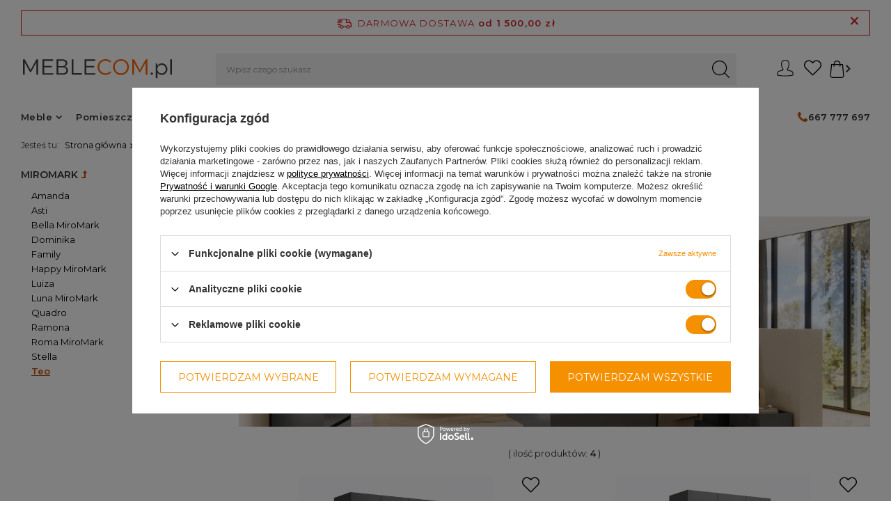

--- FILE ---
content_type: text/html; charset=utf-8
request_url: https://www.meblecom.pl/miromark/teo
body_size: 33363
content:
<!DOCTYPE html>
<html lang="pl" class="--freeShipping --vat --gross " ><head><meta name='viewport' content='initial-scale = 1.0, maximum-scale = 2.0, width=device-width, viewport-fit=cover'/> <meta http-equiv="Content-Type" content="text/html; charset=utf-8"><meta http-equiv="X-UA-Compatible" content="IE=edge"><title>Szafa Teo - Elegancka i Praktyczna Szafa do Twojej Sypialni</title><meta name="keywords" content="szafa Teo, elegancka szafa do sypialni, matowy grafit, minimalistyczny design, szafa z płyty laminowanej, funkcjonalna szafa, nowoczesne wnętrza, szafa z dodatkowym wyposażeniem, wysokiej jakości meble, stylowa szafa do sypialni, meble do sypialni, szafy "><meta name="description" content="Odkryj szafę Teo - idealne połączenie matowego grafitu i minimalistycznego designu. Wykonana z wysokiej jakości płyty laminowanej, szafa Teo oferuje trwałość i elegancję. Dostosuj ją do swoich potrzeb dzięki różnym opcjom wyposażenia, takim jak dodatkowe "><style>
.freeShipping__close:after {
  display: none !important;
}

#menu_additional i.icon-heart:before {
  display: none !important;
}

#menu_basket .topBasket__sub:after {
  display: none !important;
}

@media (max-width:757px) {

  .sl_choose, .sl_move {
    display: none;
  }
  article,aside,details,figcaption,figure,footer,header,hgroup,nav,section,summary {display: block}
  h1 {font-size: 2em}
  b,strong {font-weight: bold}
  img {border: 0}
  button,input,select,textarea {font-family: inherit;font-size: 100%;margin: 0;border-radius: 0}
  button,input {line-height: normal}
  button,html input[type="button"],input[type="reset"],input[type="submit"] {-webkit-appearance: button;cursor: pointer}
  input[type="checkbox"],input[type="radio"] {box-sizing: border-box;padding: 0}
  table {border-collapse: collapse;border-spacing: 0}
  *,*::before,*::after {box-sizing: inherit}
  html {font-size: 10px;overflow-y: visible;font-family: sans-serif;-webkit-text-size-adjust: 100%;-ms-text-size-adjust: 100%;box-sizing: border-box;-ms-overflow-style: scrollbar}
  body:after {position: fixed;left: 0;bottom: -60px;top: 0;background: #000;z-index: 1100;right: 0;opacity: 0;pointer-events: none;content: ""}
  input {margin: 0;padding: 0;outline: 0;font-family: inherit;filter: none}
  input[type="text"] {height: 35px;padding: 5px;font-size: 1em;box-shadow: none;-webkit-appearance: none;color: #333;border: 1px solid #c4c7c8;background: #fff;border-radius: 0}
  button {outline: 0;-webkit-appearance: none;border-radius: 0;cursor: pointer;border: 0;background: 0;transition: background-color .2s, color .2s, border .2s}
  select {padding: 5px;font-size: 1em;color: #333;border: 1px solid #c4c7c8;background: #fff;box-shadow: none;border-radius: 0}
  h1 {font-size: 1.333em;font-weight: bold}
  a {outline: 0;text-decoration: underline;color: #000;transition: background-color .2s, color .2s, border .2s}
  img {border: 0;max-width: 100%;height: auto}
  * {margin: 0;padding: 0;-webkit-box-sizing: border-box;-moz-box-sizing: border-box;box-sizing: border-box}
  #backTop {opacity: .9;background: #111;bottom: 10px;cursor: pointer;display: none;font-size: 25px;height: 55px;line-height: 50px;position: fixed;right: 10px;text-align: center;text-decoration: none;width: 54px;z-index: 999;font-family: fontawesome;border-radius: 0;color: #fff;transition: transform .24s ease-in, bottom .53s ease-in-out;margin-right: -28px}
  #backTop div {display: flex;flex-direction: column;line-height: 25px}
  #backTop i {font-size: 35px}
  #backTop span {font-size: 10px;font-family: 'Montserrat';text-transform: uppercase;letter-spacing: 0px;line-height: 13px;font-weight: bold;padding: 0 5px}
  .big_label,.headline {color: #333;display: flex;align-items: center;justify-content: center;font-size: 3.5rem;font-weight: 600;letter-spacing: .3rem;padding: 10px 0;text-decoration: none;text-align: left;line-height: 2.9rem;margin-bottom: 1rem}
  [class^="icon-"],[class*=" icon-"] {font-family: FontAwesome;font-weight: normal;font-style: normal;text-decoration: inherit;-webkit-font-smoothing: antialiased;*margin-right: .3em}
  [class^="icon-"]:before,[class*=" icon-"]:before {text-decoration: inherit;display: inline-block;src: url('config.json')}
  .icon-heart:before {content: "\f004"}
  .icon-globe:before {content: "\f0ac"}
  .icon-angle-up:before {content: "\F106"}
  .container {width: 100%;padding-right: 0;padding-left: 0;margin-right: auto;margin-left: auto}
  .row {display: flex;flex-wrap: wrap;margin-right: -15px;margin-left: -15px}
  [class*="max-width-"] {margin-right: auto;margin-left: auto}
  .max-width-1400 {max-width: 1400px}
  .col-1,.col-2,.col-3,.col-4,.col-5,.col-6,.col-7,.col-8,.col-9,.col-10,.col-11,.col-12,.col,.col-auto,.col-sm-1,.col-sm-2,.col-sm-3,.col-sm-4,.col-sm-5,.col-sm-6,.col-sm-7,.col-sm-8,.col-sm-9,.col-sm-10,.col-sm-11,.col-sm-12,.col-sm,.col-sm-auto,.col-md-1,.col-md-2,.col-md-3,.col-md-4,.col-md-5,.col-md-6,.col-md-7,.col-md-8,.col-md-9,.col-md-10,.col-md-11,.col-md-12,.col-md,.col-md-auto,.col-lg-1,.col-lg-2,.col-lg-3,.col-lg-4,.col-lg-5,.col-lg-6,.col-lg-7,.col-lg-8,.col-lg-9,.col-lg-10,.col-lg-11,.col-lg-12,.col-lg,.col-lg-auto,.col-xl-1,.col-xl-2,.col-xl-3,.col-xl-4,.col-xl-5,.col-xl-6,.col-xl-7,.col-xl-8,.col-xl-9,.col-xl-10,.col-xl-11,.col-xl-12,.col-xl,.col-xl-auto,.col-xxl-1,.col-xxl-2,.col-xxl-3,.col-xxl-4,.col-xxl-5,.col-xxl-6,.col-xxl-7,.col-xxl-8,.col-xxl-9,.col-xxl-10,.col-xxl-11,.col-xxl-12,.col-xxl,.col-xxl-auto {position: relative;width: 100%;padding-right: 15px;padding-left: 15px}
  .col-3 {flex: 0 0 25%;max-width: 25%}
  .col-6 {flex: 0 0 50%;max-width: 50%}
  .col-12 {flex: 0 0 100%;max-width: 100%}
  .d-none {display: none !important}
  .d-block {display: block !important}
  .d-flex {display: flex !important}
  .flex-row {flex-direction: row !important}
  .flex-wrap {flex-wrap: wrap !important}
  .justify-content-center {justify-content: center !important}
  .justify-content-between {justify-content: space-between !important}
  .align-items-start {align-items: flex-start !important}
  .align-items-center {align-items: center !important}
  .mb-0,.my-0 {margin-bottom: 0 !important}
  .mb-1,.my-1 {margin-bottom: .5rem !important}
  .mb-2,.my-2 {margin-bottom: 1rem !important}
  .mt-3,.my-3 {margin-top: 1.5rem !important}
  .mb-4,.my-4 {margin-bottom: 2rem !important}
  .pt-0,.py-0 {padding-top: 0 !important}
  .pb-0,.py-0 {padding-bottom: 0 !important}
  .pl-0,.px-0 {padding-left: 0 !important}
  .pt-2,.py-2 {padding-top: 1rem !important}
  .pb-2,.py-2 {padding-bottom: 1rem !important}
  .pt-3,.py-3 {padding-top: 1.5rem !important}
  .pr-3,.px-3 {padding-right: 1.5rem !important}
  .pr-4,.px-4 {padding-right: 2rem !important}
  .mr-auto,.mx-auto {margin-right: auto !important}
  .ml-auto,.mx-auto {margin-left: auto !important}
  button.btn {padding: .8rem 1rem}
  button.btn.--large {padding: 1.3rem 2rem}
  .btn {background: 0;padding: 0;border: 1px solid transparent;font-family: 'Montserrat', sans-serif;display: inline-block;text-decoration: none;color: #ff6200;width: 100%;text-align: center;cursor: pointer;font-size: 1.3rem;padding: .9rem 1rem;font-weight: normal;text-transform: uppercase;font-weight: 600;transition: background-color .2s, color .2s, border-color .2s}
  .btn.--large {font-size: 1.3rem;padding: 1.4rem 2rem;font-weight: bold}
  .btn.--large.--solid {background: #ff6200;border: 1px solid #ff6200;color: #fff}
  .btn.--solid {background: #ff6200;border: 1px solid #ff6200;color: #fff;border-radius: 0}
  .btn.--icon-left,.btn.--icon-right {position: relative;font-weight: 600}
  .btn.--icon-left:before,.btn.--icon-right:before {font-family: FontAwesome;font-weight: 400}
  .btn.--icon-left i,.btn.--icon-right i,.btn.--icon-left:before,.btn.--icon-right:before {position: absolute;top: 50%;transform: translateY(-50%)}
  .btn.--icon-right,.btn.--medium.--icon-right,.btn.--large.--icon-right {padding-right: 2.1em}
  .btn.--icon-right i,.btn.--medium.--icon-right i,.btn.--large.--icon-right i,.btn.--icon-right:before,.btn.--medium.--icon-right:before,.btn.--large.--icon-right:before {right: .5em;font-size: 1.3em}
  .badge {-webkit-border-radius: 100%;-moz-border-radius: 100%;border-radius: 100%;display: inline-block;font-size: 15px;font-weight: bold;height: 25px;line-height: 23px;min-width: 25px;padding: 0 5px;vertical-align: baseline;white-space: nowrap}
  .badge-info {background-color: #ff6200;color: #fff}
  .label_icons>* {font-size: 1rem;margin-right: 2px;padding: .1rem .5rem;border: 1px solid transparent;display: inline-flex;align-items: center;justify-content: center;text-align: center;width: auto;font-family: Arial;border-radius: 0;margin-bottom: 2px;font-weight: 400}
  span.label.--fastdelivery {color: #333}
  span.label.--fastdelivery {display: none}
  .newproducts,.label.--new {color: #fff;background: #06694f}
  .bestseller,.label.--bestseller {color: #fff;background: #ff6200}
  .form-group {margin-bottom: 15px}
  .form-group label {display: inline-block}
  .form-group .form-control+.control-label {pointer-events: none;position: absolute;top: 15px;left: 15px;padding: 0 5px;line-height: 21px;background: 0;transition: transform .15s, left .15s;transform-origin: bottom left;letter-spacing: .5px;user-select: none;-moz-user-select: none;-webkit-user-select: none;color: #333;background: #fff;white-space: nowrap;max-width: calc(100% - 20px);overflow: hidden;text-overflow: ellipsis}
  .form-group .form-control+.control-label {left: 10px}
  .form-group .form-control+.control-label+.form-control-feedback {height: 50px;line-height: 65px}
  label {display: inline-block;max-width: 100%}
  .form-control.form-control {display: block;width: 100%;height: 50px;text-align: left;padding: 6px 20px 6px 20px;font-size: 1em;line-height: 1.42857143;color: #333;background-color: #fff;background-image: none;border: 1px solid #c4c7c8;box-shadow: none;transition: border-color ease-in-out .15s;border-radius: 0}
  label.control-label {line-height: 1.25em;text-align: left}
  .has-feedback {position: relative}
  .has-feedback .form-control {padding-right: 20px}
  .form-control-feedback {position: absolute;top: 0;right: 5px;z-index: 2;display: block;width: 30px;height: 35px;line-height: 40px;text-align: center;pointer-events: none}
  .clearfix:before,.clearfix:after,.form-horizontal .form-group:before,.form-horizontal .form-group:after {clear: both}
  .clearfix:after,.form-horizontal .form-group:after {content: " ";display: table}
  .text_to_right {text-align: right}
  .text_to_left {text-align: left}
  .f-group.--small .f-control {height: 35px;font-size: 1.2rem}
  .f-group.--small .f-label {top: 10px;font-size: 1.2rem}
  .f-group.--checkbox.--small .f-label:before {border-radius: 0}
  .f-group.--file.--small .f-label,.f-group.--checkbox.--small .f-label,.f-group.--radio.--small .f-label {line-height: 24px;padding-left: 24px}
  .f-group.--file.--small .f-label:before,.f-group.--checkbox.--small .f-label:before,.f-group.--radio.--small .f-label:before {width: 25px;height: 25px}
  .f-group {position: relative;margin-bottom: 1rem}
  .f-group .f-control {display: block;width: 100%;height: 50px;text-align: left;padding: .6rem 1.3rem;font-size: 1.4rem;color: #333;background: #fff;border: 1px solid #c4c7c8;transition: border-color ease-in-out .15s;box-shadow: none;border-radius: 0}
  .f-group .f-control+.f-label {white-space: nowrap;max-width: calc(100% - 20px);overflow: hidden;text-overflow: ellipsis}
  .f-group .f-label {pointer-events: none;position: absolute;top: 15px;left: 15px;background: #fff;color: #333;transition: transform .15s, left .15s;transform-origin: bottom left;padding: 0 5px;font-size: 1.4rem}
  .f-group.--checkbox .f-label:before {border-radius: 0}
  .f-group.--file .f-control,.f-group.--checkbox .f-control,.f-group.--radio .f-control {display: none}
  .f-group.--file .f-label,.f-group.--checkbox .f-label,.f-group.--radio .f-label {position: relative;padding-left: 28px;top: auto;left: auto;transform: none;pointer-events: auto;line-height: 18px;background: 0;cursor: pointer;max-width: 100%}
  .f-group.--file .f-label:before,.f-group.--checkbox .f-label:before,.f-group.--radio .f-label:before {content: '';background: #fff;border: 1px solid #c4c7c8;text-align: center;width: 18px;height: 18px;font-size: 1.4rem;transition: border .15s, background-color .15s;position: absolute;top: 50%;transform: translateY(-50%);left: 0;display: block}
  img.b-lazy {min-width: 20px;min-height: 20px}
  img.b-loaded {opacity: 1;-webkit-transition: opacity 500ms ease-in-out 100ms;-moz-transition: opacity 500ms ease-in-out 100ms;-o-transitaion: opacity 500ms ease-in-out 100ms;transition: opacity 500ms ease-in-out 100ms;min-height: 0;min-width: 0}
  .price {font-size: 1.4rem;display: block;/* color: #ff6200; */}
  .products {margin-right: -15px;margin-left: -15px;padding-left: 13px;padding-right: 13px}
  .product {padding-left: 5px !important;padding-right: 5px !important}
  .product__icon {height: 20rem;margin-bottom: 1rem;position: relative;background: #f1f1f1;border-radius: 0;transition: background-color .33s ease-in-out, border-radius .13s ease}
  .product__icon img {mix-blend-mode: multiply}
  .product__icon img {max-height: 18rem}
  .search_buy_section {position: absolute;right: 0;bottom: 0;height: 100%;padding: 5px}
  form.buy_search {display: flex;flex-direction: column;flex-wrap: wrap;justify-content: space-between;align-items: flex-end;align-content: flex-end;height: 100%}
  .search_buy_section .add_to_fav {font-size: 2rem;padding: 5px;color: #777;transition: color .23s ease}
  .add_to_fav i.icon-heart:before {content: url(/data/include/cms/icony/heart.svg);display: inline-block;width: 25px}
  button.search_and_to_cart {font-size: 2rem;padding: 5px;-webkit-text-stroke: 2px #777;color: transparent;transition: all .23s ease}
  button.search_and_to_cart {display: none !important}
  .product__name {display: block;margin-bottom: 1rem;font-weight: normal;color: #000;text-decoration: none;font-size: 1.3rem;overflow: hidden;text-overflow: ellipsis;font-size: 1.3rem;font-weight: bold}
  .product__producer {color: #9e9e9e;text-decoration: none;text-transform: uppercase;font-size: 1.2rem;font-weight: 600;display: block;position: absolute;bottom: 5px;left: 5px}
  .product__producer {top: -30px;font-weight: 400;color: #777;display: none}
  .product__prices {display: flex;flex-direction: column}
  .product__prices .price {order: 1;font-weight: 400}
  .product__prices .price:not(.--max):not(.--points) {font-size: 1.6rem;line-height: 2.7rem}
  .f-dropdown {position: relative}
  .f-dropdown .f-control {padding-right: 30px;white-space: nowrap;text-overflow: ellipsis;overflow: hidden;position: relative}
  .f-dropdown .f-control:after {content: '\F107';font-family: FontAwesome;width: 30px;height: 100%;display: flex;position: absolute;right: 0;top: 0;justify-content: center;align-items: center;font-size: 2rem}
  .f-dropdown .f-dropdown-menu {position: absolute;top: calc(100% + 5px);right: 0;left: 0;min-width: 100px;max-height: 300px;list-style: none;font-size: 1.4rem;background: #fff;text-align: left;border: 1px solid #c4c7c8;z-index: 400;display: none;overflow: auto;scrollbar-color: #ff6200 transparent;scrollbar-width: thin;border-radius: 0;border-radius: 0;box-shadow: 0 2px 25px rgba(0, 0, 0, 0.25)}
  .f-dropdown>select {display: none}
  ._mobile .f-dropdown:not(.--disable-mobile-view)>select {position: absolute;width: 100%;height: 100%;z-index: 1;opacity: 0;display: block}
  ._mobile .f-dropdown:not(.--disable-mobile-view):not(.open) .f-dropdown-menu {display: none}
  aside[class*=col-] {display: none;background: #fff;font-size: .93em;display: block;padding: 1.5rem;position: fixed !important;font-size: 1em;z-index: 1000;top: 0;bottom: -60px;overflow-x: hidden;overflow-y: auto;right: -100%;padding-right: calc(1.5rem + env(safe-area-inset-right))}
  aside[class*=col-] {max-width: 25%}
  aside[class*=col-] {max-width: 50vw}
  aside[class*=col-] {max-width: calc(100% - 60px)}
  header {margin-bottom: 10px;background: rgba(255, 255, 255, 0.8);border-bottom: 1px solid #c4c7c8;font-size: .93em;display: grid;grid-template-columns: 1fr auto auto;grid-template-areas: "rabateCode rabateCode rabateCode rabateCode""freeShipping freeShipping freeShipping freeShipping""logo menu_search menu_settings header_right";justify-content: flex-start;height: auto;left: 0;position: fixed;right: 0;top: 0;z-index: 600;box-shadow: none;justify-content: space-between;align-items: stretch;transition: .25s transform;padding-right: 0;padding-right: env(safe-area-inset-right);padding-left: 0;padding-left: env(safe-area-inset-left)}
  .scroll header {transform: translateY(-100%)}
  header #menu_navbar {display:none;} 
  .scroll header:before,.scroll_down header:before {content: '';position: absolute;top: 0;left: 0;width: 100%;height: 100%;z-index: -1;pointer-events: none;-webkit-backdrop-filter: saturate(180%) blur(20px);backdrop-filter: saturate(180%) blur(20px)}
  footer {border-left: none !important;border-right: none !important;border-bottom: none !important;font-size: .93em}
  #container {margin: 0 auto;text-align: left;font-size: 1.3rem;position: relative}
  #content {margin-top: 10px}
  #layout {margin-bottom: 15px}
  .search_page aside {display: block}
  .search_page #layout {margin-bottom: 15px}
  #footer_links {margin: 0 auto;display: flex;flex-wrap: wrap;align-items: stretch;position: relative;padding-top: 1rem;text-align: center;border-top: 1px solid #c4c7c8}
  #footer_links .footer_links {flex-basis: 100%;margin-bottom: 2.7rem}
  #footer_links .footer_links.--open .footer_links_label:after {content: '\F106'}
  #footer_links .footer_links#menu_orders {border-radius: 0}
  #footer_links .footer_links#menu_orders .footer_links_sub {display: block}
  #footer_links .footer_links_label {display: flex;align-items: center;justify-content: center;font-size: 1.4rem;text-transform: uppercase;letter-spacing: .04rem;font-weight: 700;color: #333;font-family: 'Montserrat', sans-serif;margin-right: -1.5rem}
  #footer_links .footer_links_label:after {content: '\F107';font-family: FontAwesome;margin-left: .7rem;font-size: 1.3rem}
  #footer_links .footer_links_sub {line-height: 1;font-size: 1.4rem;display: none;margin-top: 2rem}
  #footer_links .footer_links_sub>li {line-height: 1.2em;display: block;padding-bottom: 1.7rem}
  #footer_links .footer_links_sub>li:last-child {padding-bottom: 0}
  #footer_links .footer_links_sub>li.menu_orders_item i {display: none}
  li#order_rma.menu_orders_item,li#order_returns.menu_orders_item {display: none}
  #footer_links ul {list-style: none}
  #footer_links a,#footer_links span {display: block;text-decoration: none}
  .idosell {padding-bottom: env(safe-area-inset-bottom)}
  a.dealavo {text-align: center;display: block}
  #menu_contact {background: #fff;margin: 0 auto 2rem;position: relative;text-align: center}
  #menu_contact ul {margin: 0;background: #fff;z-index: 10;position: relative;padding-right: 20px}
  #menu_contact ul>li {padding-right: 20px;font-weight: 500;display: inline-block;list-style: none;margin: 5px 0;line-height: 1em}
  #menu_contact ul>li.contact_type_header {display: none}
  #menu_contact ul>li:last-child {padding-right: 0}
  #menu_contact .contact_type_adress {font-weight: normal}
  aside #menu_contact {background: transparent;width: initial !important;margin: initial !important;left: initial !important;display: block}
  aside #menu_contact a {width: 100%;color: #333;font-size: 12px;text-decoration: none}
  aside #menu_contact ul {margin: 0;width: auto;display: block;background: 0;padding: 0;position: static}
  aside #menu_contact ul>li {display: flex;align-items: center;margin: 0;border-left: 0;text-align: left;font-weight: 400;padding: 1.5rem 0;border-bottom: 1px solid #c4c7c8;line-height: 1.3}
  aside #menu_contact ul>li:before {color: #333;display: inline-block;line-height: inherit;font-family: FontAwesome;font-size: 1.8rem;-webkit-font-smoothing: antialiased;font-weight: normal;font-style: normal;width: 1.6rem;margin-right: 1rem}
  aside #menu_contact ul>li.contact_type_adress,aside #menu_contact ul>li.contact_type_text {flex-wrap: wrap;padding: 15px 0;display: none}
  aside #menu_contact .contact_type_mail:before {content: '\F0E0'}
  aside #menu_contact .contact_type_phone:before {content: '\F095'}
  .mobileCategories__item.--account {display: none}
  :not(.filters_open) div#login_menu_block {display: block !important;font-weight: 600}
  div#login_menu_block a {font-size: 1.4rem}
  aside #menu_contact {display: block !important;font-weight: 600}
  aside .navbar-collapse {margin-bottom: 0 !important}
  aside #menu_contact ul>li {font-weight: 600;font-size: 14px}
  aside #menu_contact a {font-size: 14px}
  aside #menu_contact ul>li:before {color: #ff6200}
  #login_menu_block a i,#login_menu_block span.font_icon {color: #ff6200 !important}
  .mobileCategories {display: grid;grid-template-columns: 1fr 1fr 1fr;margin: 0 -1.5rem;background-color: #333;position: relative}
  .mobileCategories:before {content: '';background-color: #333;display: block;left: 0;right: calc(-1.5rem - env(safe-area-inset-right));top: 0;bottom: 0;position: absolute;z-index: -1}
  .mobileCategories__item {text-align: center}
  .mobileCategories__item a {color: #fff;text-decoration: none;font-size: 1.2rem;display: flex;height: 6rem;align-items: center;justify-content: center;border-right: 1px solid rgba(196, 199, 200, 0.3);transition: none;background-color: #333}
  .mobileCategories__item a.--active {background: #fff;color: #333}
  .mobileCategories__item.--menu a:before {font-size: 1.1rem;margin-right: 1rem;content: '\f0c9';font-family: fontawesome}
  #login_menu_block a {color: #333;display: flex;align-items: center;font-size: 1.2rem;text-decoration: none;padding: 1.5rem 0;border-bottom: 1px solid #c4c7c8}
  #login_menu_block a i,#login_menu_block span.font_icon {color: #333;font-size: 1.8rem;margin-right: 1rem;width: 1.6rem}
  #login_menu_block span {vertical-align: middle}
  #menu_categories2 {display: none}
  aside .filters {padding-right: env(safe-area-inset-right)}
  aside .filters__block {padding: 1rem 0;border-bottom: 1px solid #c4c7c8}
  aside .filters__form>.filters__block:nth-last-child(2) {border-bottom: 0}
  aside .filters__toggler {display: block;text-decoration: none}
  aside .filters__toggler:not(.--not-expandable):not(.--not-expanded) .btn.--icon-right:before {content: '';width: 1.4rem;height: 2px;background-color: #333;position: absolute;transform: rotate(0) translate(75%, 0)}
  aside .filters__toggler:not(.--not-expandable).--not-expanded .btn.--icon-right:before {content: '\E880';transform: rotate(45deg) translate(-50%, -50%);right: .5rem}
  aside .filters__toggler .btn {text-align: left;padding: .5rem 0;user-select: none;border-color: #fff;text-decoration: none !important;color: #333}
  aside .filters__toggler .btn span {text-transform: none;font-weight: 600;font-size: 1.4rem}
  aside .filters__expand {margin-top: 1.5rem}
  aside .filters__item .--name {margin-right: 1rem;margin-left: 1rem;font-weight: bold}
  aside .filters__item .--quantity {color: #555;font-size: 1.2rem}
  aside .filters__item .--quantity:before {content: "("}
  aside .filters__item .--quantity:after {content: ")"}
  aside .filters__options {display: flex;align-items: center;justify-content: space-between;position: relative}
  aside .filters__options .--submit,aside .filters__options .--show-hidden {background: #fff;font-size: 1.3rem;width: auto;border-bottom: transparent;color: #111}
  aside .filters__buttons {position: fixed;bottom: 0;right: -100%;width: calc(100vw - 60px);background: #fff;margin-bottom: 0;padding-bottom: env(safe-area-inset-bottom)}
  aside .filters__buttons .btn.--large.--solid {width: 100%;border-radius: 0;background: #111;background-color: #111;border-color: #111}
  aside .filters__buttons .btn {border-radius: 0;background: #333;background-color: #333}
  aside .filters__range label {display: flex;align-items: center;justify-content: center;border: 1px solid #c4c7c8;background: #fff;color: #333;text-align: center;cursor: text;width: calc(50% - 15px);border-radius: 0}
  aside .filters__range input {border: 0;box-shadow: none;width: 65%;text-align: center;padding: 5px 0;background: #fff;color: #333}
  aside .filters__range .--gap {padding: 0 12px}
  aside .filters__range .--currency {padding-top: 1px}
  aside .filters ul {list-style: none}
  aside .filters .f-label {font-size: 1.3rem !important}
  aside .filters #filter_price_expand,aside .filters #filter_pricenet_expand {margin-bottom: 1rem}
  #viewType {width: 1px}
  .freeShipping {position: relative;display: none;align-items: center;justify-content: center;flex-wrap: wrap;left: env(safe-area-inset-left);right: env(safe-area-inset-right);height: 3.8rem;border: 1px solid #d81d1d;color: #d81d1d;border-radius: 0;font-size: 1.3rem;margin: 1rem 1.5rem;padding: .3rem 2.2rem .3rem 2.8rem;grid-area: freeShipping}
  .freeShipping__info {text-transform: uppercase}
  .freeShipping__info:before {content: '\E883';font-family: fontawesome;font-size: 2.1rem;position: absolute;top: 50%;transform: translate(calc(-100% - 0.8rem), -50%)}
  .freeShipping__val {margin-left: .5rem}
  .freeShipping__close {position: absolute;color: #d81d1d;right: 1.5rem;font-size: 1.8rem;text-decoration: none;cursor: pointer}
  .freeShipping__close:after {content: '\E880';font-family: fontawesome;font-weight: bold;display: none !important}
  .freeShipping__val,.freeShipping__info,.freeShipping__return {line-height: 1.4rem;letter-spacing: .12rem}
  html.--freeShipping:not(.order_process) #container:not(.payment_tunnel) .freeShipping {display: flex}
  html.--freeShipping:not(.order_process) body {padding-top: 118px}
  html.--scroll-down.--freeShipping:not(.order_process) #container:not(.payment_tunnel) .freeShipping {display: none}
  #logo {width: 100%;height: 60px;padding: 10px;text-align: left;grid-area: logo;padding-left: 1.5rem;position: relative}
  #logo:after {content: '';width: 100vw;height: 1px;position: absolute;top: 0;left: calc(-1*env(safe-area-inset-left));display: block;z-index: 1;background-color: #c4c7c8}
  #logo a {display: inline-block}
  html.--scroll-down #logo:after,html:not(.--freeShipping):not(.--rabateCode) #logo:after {display: none}
  #menu_search {width: auto;grid-area: menu_search}
  #menu_search .menu_search__mobile,#menu_search .menu_search__submit {width: 50px;height: 60px;display: flex;align-items: center;justify-content: center;color: #333;text-decoration: none}
  #menu_search .menu_search__mobile:before,#menu_search .menu_search__submit:before {content: url(/data/include/cms/icony/loupe-search.svg);display: inline-block;width: 25px}
  #menu_search .menu_search__mobile {font-size: 3rem;opacity: 1;transition: .3s opacity;color: #333;width: 60px}
  #menu_search .menu_search__block {display: none;background: #fff;color: #333}
  #menu_settings {display: flex;border-left: 0;border-right: 0;border-top: 0;grid-area: menu_settings}
  #menu_additional .account_link {display: none}
  .wishes_link {position: relative}
  a.account_link {text-decoration: none}
  #header_right {grid-area: header_right}
  .topBasket {width: 60px;grid-area: menu_basket}
  .topBasket__sub {font-weight: 700;display: block;position: relative;font-size: 2.4em;height: 60px;text-align: center;line-height: 58px;width: 6rem;color: #333;text-decoration: none}
  .topBasket__sub:after {content: "\F07A";font-family: FontAwesome;font-weight: 400;margin: 0;color: inherit;font-size: 3rem}
  .topBasket__sub:after {content: "\f290";font-family: FontAwesome;font-weight: 400;margin: 0;display: inline-block;-webkit-text-stroke: 2px #000;color: transparent}
  .topBasket__sub strong {display: none}
  .topBasket .badge {font-size: 1rem;height: 2rem;line-height: 2rem;min-width: 2rem;padding: 0;width: 2rem;position: absolute;right: .5rem;top: .5rem;font-family: 'Montserrat', sans-serif;font-weight: 400;top: calc(50% - 1.5rem);transform: translateY(-50%)}
  .topBasket__details {z-index: -1;background: #fff;position: absolute;right: 0;top: -1rem;display: none}
  .topBasket__details.--products {padding: 1rem 9rem 2rem 2rem;-webkit-box-shadow: 0 0 10px 0 rgba(0, 0, 0, 0.2);-moz-box-shadow: 0 0 10px 0 rgba(0, 0, 0, 0.2);box-shadow: 0 0 10px 0 rgba(0, 0, 0, 0.2);width: 58rem;max-height: 62rem;border-radius: 0}
  #menu_basket .topBasket__sub:after {content: url(/data/include/cms/icony/bag.svg);display: inline-block;width: 32px}
  #menu_basket .topBasket__sub:after {content: url(/data/include/cms/icony/bag.svg);display: inline-block;width: 25px}
  .topBasket__details.--shipping {top: 6rem;width: 16rem;font-size: 1.2rem;text-align: center;padding-right: 1.5rem;display: none !important}
  .navbar-nav>li>a,.navbar-nav>li>span {font-weight: bold}
  header #menu_categories {margin-left: 5px;border: 0;padding: 0;width: 60px;grid-area: header_right}
  header .navbar-toggler {display: inline-block;color: #333;border: 0;background: 0;font-size: 2em;padding: 0;text-align: center;width: 60px;line-height: 60px;border-left: 1px solid #c4c7c8}
  header .navbar-collapse {display: none}
  aside .navbar-collapse {background: #fff;clear: both;display: block;margin-bottom: 1.5rem}
  aside .navbar-collapse ul {list-style: none}
  aside .navbar-subnav {z-index: 9}
  aside .nav-item {display: block}
  aside .nav-link {padding: 15px 0;color: #000;font-weight: 400;display: flex;line-height: 20px;justify-content: space-between;align-items: center;border-bottom: 1px solid #c4c7c8;font-size: 14px;cursor: pointer;text-decoration: none}
  aside .nav-link:not(:only-child)::after {font-family: FontAwesome;font-size: 22px;content: "\f105";color: inherit}
  aside .navbar-subnav,aside .navbar-subsubnav {width: calc(100vw - 60px);padding: 0 1.5rem}
  aside .navbar-subnav,aside .navbar-subsubnav {width: calc(100vw - 60px);position: fixed;background: #fff;top: 0;height: 100vh;overflow: auto;right: -100%;transition: right .3s;padding-top: 60px;padding-bottom: 120px;display: none}
  header .wide .navbar-collapse {position: relative}
  .nav-link {text-decoration: none;overflow: hidden;text-overflow: ellipsis}
  .nav-item[data-ni="p1530012911"]>.navbar-subnav {background-image: unset !important}
  .back_button {display: inline-block;vertical-align: middle;width: 85px;font-size: 1em;text-align:center;padding-right: 10px}
  .back_button:before {content: "";height: 1px;left: -5px;position: absolute;display: block;width: 100vw;background: #c4c7c8;top: 0}
  .breadcrumbs {line-height: 43px;margin-top: 0;padding: 0 1.5rem;position: relative}
  .breadcrumbs:after {content: "";position: absolute;height: 1px;width: 100vw;background: #c4c7c8;left: 0;bottom: 0}
  .breadcrumbs:before {left: 100px;width: calc(100vw - 100px);height: 100%;background: #f1f1f1;position: absolute;top: 0;display: block;content: "";z-index: -1}
  .breadcrumbs__sub {display: none;list-style: none;position: absolute;background: #fff;color: #333;box-shadow: 0 0 10px 0 rgba(0, 0, 0, 0.2);border-radius: 0;padding: 1rem;z-index: 200;font-size: 1.2rem;top: 100%;left: 0;min-width: 100%;column-count: 4}
  .breadcrumbs ol {list-style: none outside none;overflow: hidden;display: inline;display: block;white-space: nowrap;overflow: auto}
  .breadcrumbs ol>li {display: inline;padding-right: 0;display: inline-block;white-space: nowrap}
  .breadcrumbs ol>li:first-child {margin-right: 5px;display: none}
  .breadcrumbs ol>li:after {content: "/";font-style: normal;font-weight: bold;text-decoration: inherit;padding: 0 5px}
  .breadcrumbs ol>li:last-child:after {display: none}
  .breadcrumbs ol>li.bc-main:before {content: none}
  .breadcrumbs ol>li a {text-decoration: none}
  .breadcrumbs #back_button {background: transparent;border: 0;color: #ff6200}
  div.list_wrapper {display: inline-block;vertical-align: middle;padding: 0 10px;width: calc(100% - 85px);overflow: auto;border-left: 1px solid #c4c7c8}
  #newsletter_form .newsletter_form {text-align: center}
  #newsletter_form .newsletter_form .text_to_right,#newsletter_form .newsletter_form .text_to_left {padding: 0 10px}
  #newsletter_form p {margin-bottom: 20px}
  #newsletter_form .newsletter_button_wrapper button {margin-bottom: 5px}
  #newsletter_form #newsletter_privacy_consent .control-label {padding: 10px 0;cursor: pointer}
  .newsletter_button_wrapper {text-align: center}
  div#newsletter_form.newsletter_fotter #newsletter_button_add {height: 48px;background: #333;border: 1px solid #333}
  div#newsletter_form.newsletter_fotter div#newsletter_privacy_consent {font-size: 10px}
  div#newsletter_form.newsletter_fotter {background: #eee;padding-bottom: 1.5rem;position: relative}
  div#newsletter_form.newsletter_fotter:before {background: inherit;height: 100%;width: 500px;position: absolute;left: -500px;content: " ";top: 0}
  div#newsletter_form.newsletter_fotter:after {background: inherit;height: 100%;width: 500px;position: absolute;right: -500px;content: " ";top: 0}
  div#newsletter_form.newsletter_fotter:after {display: none}
  div#newsletter_form.newsletter_fotter:before {display: none}
  .cm {text-align: left;font-size: 13px;line-height: 1.3;margin-bottom: 20px;max-width: 100%;overflow: auto}
  .cm h1,.cm h2,.cm h3,.cm h4,.cm h5,.cm h6,.cm p,.cm ol,.cm ul {margin: 15px 0 0;color: inherit;line-height: normal}
  .cm ol,.cm ul {padding-left: 40px}
  .cm ul li,.cm ol li {list-style-type: inherit !important}
  div#menu_producers {margin-bottom: 55px}
  div#menu_producers:empty {display: none}
  div.search_categoriesdescription {clear: both;margin-bottom: 1rem;overflow: hidden;padding: 1rem 0 1rem;margin: 0 0 1rem;width: 100%}
  .search_categoriesdescription img {  display: none !important}
  .search_categoriesdescription { max-height: 255px}
  .search_categoriesdescription:has(.search_categoriesdescription_next) {  max-height: unset}
  div.search_categoriesdescription h1 {display: inline-block;margin: 0;vertical-align: middle;font-size: 2rem;padding-bottom: 0}
  div.search_categoriesdescription .search_categoriesdescription_sub>*:last-child {margin-bottom: 0}
  div.search_categoriesdescription .search_categoriesdescription_sub,div.search_categoriesdescription .search_categoriesdescription_next {overflow: hidden;margin: 0}
  span.navigation_total {margin: 0 auto;display: block;text-align: center}
  .search_categoriesdescription_next:not(.expanded)>* {display: none}
  .search_categoriesdescription_next .show_description {display: block;cursor: pointer;text-decoration: none}
  .search_categoriesdescription_next+.hide_description {display: none;cursor: pointer;text-decoration: none;display:block;margin-top:10px}
  #paging_setting_bottom .s_paging__item {flex: 1 0 100%;max-width: 100%}
  .s_paging {display: flex;flex-wrap: wrap;margin: 0 -0.75rem}
  .s_paging__item.--filters a {width: 100%}
  .s_paging__item {flex: 1 0 50%;padding: 0 .75rem;max-width: 50%}
  .s_paging__item.--filters .btn {padding: 1.55rem 2rem}
  .s_paging__item.--filters .btn {Background: #333;border-color: #333}
  .s_paging .f-dropdown-menu {min-width: 95px}
  #paging_setting_top select {width: 100%;margin-bottom: 1rem;height: 50px}
  #search .product {/* display: grid; */grid-template-columns: 1fr 1fr;grid-template-rows: 210px auto}
  #search .product .label_icons {position: absolute;top: 1rem;left: 1rem;text-align: left;display: flex;flex-wrap: wrap;justify-content: flex-end;align-items: flex-end;align-content: flex-end;flex-direction: column;top: calc(100% + 5px);right: -1px}
  #search .product .label_icons {justify-content: flex-start;align-items: flex-start;align-content: flex-start;top: 1rem;left: 1rem;right: unset}
  #search .product__icon {grid-column: 1 / span 2}
  .product_details_sizes {width: 100%;text-align: center;padding-bottom: 5px;position: absolute;top: 29rem;font-size: 12px}
  .product_details_sizes {top: 19rem}
  #search .product__name_wrapper {width: 100%;position: relative;grid-column: 1 / span 2;text-align: left}
  #search .product__prices {width: 100%;text-align: left;grid-column: 1 / span 2}
  #search .product__compare {position: absolute;top: 2.5rem;right: 2rem;text-align: left;font-size: 1.2rem}
  #paging_setting_bottom {margin-bottom: 2rem}
  .sl_choose,.sl_move {display: none}
  .breadcrumbs {line-height: 43px;margin-top: 0;padding: 0 1.5rem;position: relative;max-width: 100%;overflow: hidden;width: 100%}
  div#newsletter_form {margin-left: -15px;margin-right: -15px;padding-left: 15px !important;padding-right: 15px !important}
  svg:not(:root) {overflow: hidden}
  body {margin: 0;width: 100%;font-size: 1.3rem;line-height: 1.3;color: #333;background: #fff;padding: 60px 15px 0;padding: 60px calc(15px + env(safe-area-inset-right)) 0;overflow-x: hidden;overflow-y: visible}
  button {outline: 0;-webkit-appearance: none;border-radius: 0;cursor: pointer;border: 0;background: 0;transition: background-color 0.2s, color 0.2s, border 0.2s}
  a {outline: 0;text-decoration: underline;color: #000;transition: background-color 0.2s, color 0.2s, border 0.2s}
  .big_label,.headline {color: #333;display: flex;align-items: center;justify-content: center;font-size: 3.5rem;font-weight: 600;letter-spacing: 0.3rem;padding: 10px 0;text-decoration: none;text-align: left;line-height: 2.9rem;margin-bottom: 1rem}
  [class^="icon-"]:before,[class*=" icon-"]:before {text-decoration: inherit;display: inline-block;src: url("config.json")}
  .icon-power-off:before,.icon-off:before {content: "\f011"}
  .icon-gear:before,.icon-cog:before {content: "\f013"}
  .icon-barcode:before {content: "\e813"}
  .mb-1,.my-1 {margin-bottom: 0.5rem !important}
  button.btn {padding: 0.8rem 1rem}
  .btn {background: 0;padding: 0;border: 1px solid transparent;font-family: "Montserrat", sans-serif;display: inline-block;text-decoration: none;color: #ff6200;width: 100%;text-align: center;cursor: pointer;font-size: 1.3rem;padding: 0.9rem 1rem;font-weight: normal;text-transform: uppercase;font-weight: 600;transition: background-color 0.2s, color 0.2s, border-color 0.2s}
  .label_icons>* {font-size: 1rem;margin-right: 2px;padding: 0.1rem 0.5rem;border: 1px solid transparent;display: inline-flex;align-items: center;justify-content: center;text-align: center;width: auto;font-family: Arial;border-radius: 0;margin-bottom: 2px;font-weight: 400}
  .form-group .form-control+.control-label {pointer-events: none;position: absolute;top: 15px;left: 15px;padding: 0 5px;line-height: 21px;background: 0;transition: transform 0.15s, left 0.15s;transform-origin: bottom left;letter-spacing: 0.5px;user-select: none;-moz-user-select: none;-webkit-user-select: none;color: #333;background: #fff;white-space: nowrap;max-width: calc(100% - 20px);overflow: hidden;text-overflow: ellipsis}
  .form-control.form-control {display: block;width: 100%;height: 50px;text-align: left;padding: 6px 20px 6px 20px;font-size: 1em;line-height: 1.42857143;color: #333;background-color: #fff;background-image: none;border: 1px solid #c4c7c8;box-shadow: none;transition: border-color ease-in-out 0.15s;border-radius: 0}
  .f-group .f-control {display: block;width: 100%;height: 50px;text-align: left;padding: 0.6rem 1.3rem;font-size: 1.4rem;color: #333;background: #fff;border: 1px solid #c4c7c8;transition: border-color ease-in-out 0.15s;box-shadow: none;border-radius: 0}
  .f-group .f-label {pointer-events: none;position: absolute;top: 15px;left: 15px;background: #fff;color: #333;transition: transform 0.15s, left 0.15s;transform-origin: bottom left;padding: 0 5px;font-size: 1.4rem}
  .product__icon {height: 20rem;margin-bottom: 1rem;position: relative;background: #f1f1f1;border-radius: 0;transition: background-color 0.33s ease-in-out, border-radius 0.13s ease}
  aside[class*="col-"] {display: none;background: #fff;font-size: 0.93em;display: block;padding: 1.5rem;position: fixed !important;font-size: 1em;z-index: 1000;top: 0;bottom: -60px;overflow-x: hidden;overflow-y: auto;right: -100%;padding-right: calc(1.5rem + env(safe-area-inset-right))}
  aside[class*="col-"] {max-width: 25%}
  aside[class*="col-"] {max-width: 50vw}
  aside[class*="col-"] {max-width: calc(100% - 60px)}
  header {margin-bottom: 10px;background: rgba(255, 255, 255, 0.8);border-bottom: 1px solid #c4c7c8;font-size: 0.93em;display: grid;grid-template-columns: 1fr auto auto;grid-template-areas: "rabateCode rabateCode rabateCode rabateCode""freeShipping freeShipping freeShipping freeShipping""logo menu_search menu_settings header_right";justify-content: flex-start;height: auto;left: 0;position: fixed;right: 0;top: 0;z-index: 600;box-shadow: none;justify-content: space-between;align-items: stretch;transition: 0.25s transform;padding-right: 0;padding-right: env(safe-area-inset-right);padding-left: 0;padding-left: env(safe-area-inset-left)}
  footer {border-left: none !important;border-right: none !important;border-bottom: none !important;font-size: 0.93em}
  #content {margin-top: 60px !important}
  #footer_links .footer_links_label {display: flex;align-items: center;justify-content: center;font-size: 1.4rem;text-transform: uppercase;letter-spacing: 0.04rem;font-weight: 700;color: #333;font-family: "Montserrat", sans-serif;margin-right: -1.5rem}
  .mobileCategories:before {content: "";background-color: #333;display: block;left: 0;right: calc(-1.5rem - env(safe-area-inset-right));top: 0;bottom: 0;position: absolute;z-index: -1}
  .mobileCategories__item.--menu a:before {font-size: 1.1rem;margin-right: 1rem;content: "\f0c9";font-family: fontawesome}
  .freeShipping {position: relative;display: none;align-items: center;justify-content: center;flex-wrap: wrap;left: env(safe-area-inset-left);right: env(safe-area-inset-right);height: 3.8rem;border: 1px solid #d81d1d;color: #d81d1d;border-radius: 0;font-size: 1.3rem;margin: 1rem 1.5rem;padding: 0.3rem 2.2rem 0.3rem 2.8rem;grid-area: freeShipping}
  .freeShipping__info:before {content: "\E883";font-family: fontawesome;font-size: 2.1rem;position: absolute;top: 50%;transform: translate(calc(-100% - 0.8rem), -50%);display: none !important}
  .freeShipping__val {margin-left: 0.5rem}
  .freeShipping__close:after {content: "\E880";font-family: fontawesome;font-weight: bold}
  .freeShipping__val,.freeShipping__info,.freeShipping__return {line-height: 1.4rem;letter-spacing: 0.12rem}
  #logo:after {content: "";width: 100vw;height: 1px;position: absolute;top: 0;left: calc(-1 * env(safe-area-inset-left));display: block;z-index: 1;background-color: #c4c7c8}
  #logo svg {max-height: 20px;max-width: 100%;width: auto;vertical-align: bottom}
  #menu_search .menu_search__mobile,#menu_search .menu_search__submit {width: 50px;height: 60px;display: flex;align-items: center;justify-content: center;color: #333;text-decoration: none;translate: 0 -2px}
  #menu_search .menu_search__mobile:before,#menu_search .menu_search__submit:before {content: url(/data/include/cms/icony/loupe-search.svg);display: none !important;width: 25px}
  #menu_search .menu_search__mobile {font-size: 3rem;opacity: 1;transition: 0.3s opacity;color: #333;width: 60px}
  .topBasket .badge {font-size: 1rem;height: 2rem;line-height: 2rem;min-width: 2rem;padding: 0;width: 2rem;position: absolute;right: 0.5rem;top: 0.5rem;font-family: "Montserrat", sans-serif;font-weight: 400;top: calc(50% - 1.5rem);transform: translateY(-50%)}
  .breadcrumbs {line-height: 43px;margin-top: 0;padding: 0 1.5rem;position: relative;max-width: 100%;overflow: hidden;width: 100%;position: absolute !important;left: -15px !important;right: -15px;width: calc(100% + 30px) !important;max-width: unset !important}
  .breadcrumbs ol>li:after {content: "/";font-style: normal;font-weight: 700;text-decoration: inherit;padding: 0 5px}
  .sl_dialog {position: fixed;top: 0;left: 0;z-index: 1100;width: 100vw;height: 200vh;height: calc(var(--vh, 1vh) * 200);background: rgba(0, 0, 0, 0.65);display: flex;justify-content: center;align-items: flex-start}
  body,.product_name__name {font-family: Arial !important}

}


@media (min-width:758px) {
	
  a.wishes_link.link {
    	translate: 0 3px;
	}

	#menu_additional i.icon-user:before {		
		transform: scale(1.2);
		translate: -6px 3px;
	}
  
  #layout .breadcrumbs {
    display:none !important;
  }
}
</style><link rel="icon" href="/gfx/pol/favicon.ico"><meta name="msapplication-TileColor" content="#da532c"><meta name="theme-color" content="#ffffff"><meta name="theme-color" content="#333333"><meta name="msapplication-navbutton-color" content="#333333"><meta name="apple-mobile-web-app-status-bar-style" content="#333333"><link rel="preload stylesheet" as="style" media="(min-width:758px)" type="text/css" href="/gfx/pol/style.css.gzip?r=1634333533"><link rel="preload" media="(max-width:757px)" onload="this.onload=null;this.rel='stylesheet'" as="style" type="text/css" href="/gfx/pol/style.css.gzip?r=1634333533"><script>var app_shop={urls:{prefix:'data="/gfx/'.replace('data="', '')+'pol/'},vars:{priceType:'gross',priceTypeVat:true,productDeliveryTimeAndAvailabilityWithBasket:false,geoipCountryCode:'US',},txt:{priceTypeText:' brutto',},fn:{},fnrun:{},files:[]};const getCookieByName=(name)=>{const value=`; ${document.cookie}`;const parts = value.split(`; ${name}=`);if(parts.length === 2) return parts.pop().split(';').shift();return false;};if(getCookieByName('freeeshipping_clicked')){document.documentElement.classList.remove('--freeShipping');}if(getCookieByName('rabateCode_clicked')){document.documentElement.classList.remove('--rabateCode');}</script><meta name="robots" content="index,follow"><meta name="rating" content="general"><meta name="Author" content="MEBLECOM.pl na bazie IdoSell (www.idosell.com/shop).">
<!-- Begin LoginOptions html -->

<style>
#client_new_social .service_item[data-name="service_Apple"]:before, 
#cookie_login_social_more .service_item[data-name="service_Apple"]:before,
.oscop_contact .oscop_login__service[data-service="Apple"]:before {
    display: block;
    height: 2.6rem;
    content: url('/gfx/standards/apple.svg?r=1743165583');
}
.oscop_contact .oscop_login__service[data-service="Apple"]:before {
    height: auto;
    transform: scale(0.8);
}
#client_new_social .service_item[data-name="service_Apple"]:has(img.service_icon):before,
#cookie_login_social_more .service_item[data-name="service_Apple"]:has(img.service_icon):before,
.oscop_contact .oscop_login__service[data-service="Apple"]:has(img.service_icon):before {
    display: none;
}
</style>

<!-- End LoginOptions html -->

<!-- Open Graph -->
<meta property="og:type" content="website"><meta property="og:url" content="https://www.meblecom.pl/miromark/teo
"><meta property="og:title" content="Teo - Meblecom.pl"><meta property="og:description" content="Nasze Marki | MiroMark | Teo  na Meblecom.pl - zapraszamy do zakupów."><meta property="og:site_name" content="MEBLECOM.pl"><meta property="og:locale" content="pl_PL"><meta property="og:image" content="https://www.meblecom.pl/hpeciai/69662c2275ad5cbc4c29167d5f8250b3/pol_pl_Teo-TO-24-AG-Szafa-4-drzwiowa-Garderoba-Antracyt-Grafit-39504_1.jpg"><meta property="og:image:width" content="599"><meta property="og:image:height" content="600"><script >
window.dataLayer = window.dataLayer || [];
window.gtag = function gtag() {
dataLayer.push(arguments);
}
gtag('consent', 'default', {
'ad_storage': 'denied',
'analytics_storage': 'denied',
'ad_personalization': 'denied',
'ad_user_data': 'denied',
'wait_for_update': 500
});

gtag('set', 'ads_data_redaction', true);
</script><script id="iaiscript_1" data-requirements="W10=" data-ga4_sel="ga4script">
window.iaiscript_1 = `<${'script'}  class='google_consent_mode_update'>
gtag('consent', 'update', {
'ad_storage': 'granted',
'analytics_storage': 'granted',
'ad_personalization': 'granted',
'ad_user_data': 'granted'
});
</${'script'}>`;
</script>
<!-- End Open Graph -->

<link rel="canonical" href="https://www.meblecom.pl/miromark/teo" />

                <!-- Global site tag (gtag.js) -->
                <script  async src="https://www.googletagmanager.com/gtag/js?id=AW-763494587"></script>
                <script >
                    window.dataLayer = window.dataLayer || [];
                    window.gtag = function gtag(){dataLayer.push(arguments);}
                    gtag('js', new Date());
                    
                    gtag('config', 'AW-763494587', {"allow_enhanced_conversions":true});
gtag('config', 'G-K89KCS9NDL');

                </script>
                            <!-- Google Tag Manager -->
                    <script >(function(w,d,s,l,i){w[l]=w[l]||[];w[l].push({'gtm.start':
                    new Date().getTime(),event:'gtm.js'});var f=d.getElementsByTagName(s)[0],
                    j=d.createElement(s),dl=l!='dataLayer'?'&l='+l:'';j.async=true;j.src=
                    'https://www.googletagmanager.com/gtm.js?id='+i+dl;f.parentNode.insertBefore(j,f);
                    })(window,document,'script','dataLayer','GTM-W57S6FK');</script>
            <!-- End Google Tag Manager -->
<!-- Begin additional html or js -->


<!--116|4|95| modified: 2023-07-27 10:41:16-->
<script>
  !function(e,t,c,s,n,p,r,a){e[s]||((p=e[s]=function(){p.process?p.process.apply(p,arguments):p.queue.push(arguments)}).queue=[],p.l=+new Date,(r=t.createElement(c)).async=!0,r.src=n,(a=t.getElementsByTagName(c)[0]).parentNode.insertBefore(r,a))}(window,document,'script','c2cPixel','https://cdngazeta.pl/pixel/ID-625557');
</script>
<!--128|4|101| modified: 2024-10-16 12:18:12-->
<!-- Google tag (gtag.js) -->
<script async src="https://www.googletagmanager.com/gtag/js?id=AW-16725986945">
</script>
<script>
  window.dataLayer = window.dataLayer || [];
  function gtag(){dataLayer.push(arguments);}
  gtag('js', new Date());

  gtag('config', 'AW-16725986945');
</script>
<!--132|4|104-->
<style>
#menu_search .menu_search__mobile:before,
#menu_search .menu_search__submit:before {
    content: url(/data/include/cms/icony/loupe-search.svg);
    display: inline-block;
    width: 25px;
}
</style>

<!-- End additional html or js -->
<script>(function(w,d,s,i,dl){w._ceneo = w._ceneo || function () {
w._ceneo.e = w._ceneo.e || []; w._ceneo.e.push(arguments); };
w._ceneo.e = w._ceneo.e || [];dl=dl===undefined?"dataLayer":dl;
const f = d.getElementsByTagName(s)[0], j = d.createElement(s); j.defer = true;
j.src = "https://ssl.ceneo.pl/ct/v5/script.js?accountGuid=" + i + "&t=" +
Date.now() + (dl ? "&dl=" + dl : ""); f.parentNode.insertBefore(j, f);
})(window, document, "script", "f15d89a0-1b75-487e-b551-aa414384b248");</script>
<link rel="preload" as="image" media="(max-width: 420px)" href="https://static1.meblecom.pl/hpeciai/e9fb6a75c18badf9be7058d5b8241c1a/pol_is_Teo-TO-24-AG-Szafa-4-drzwiowa-Garderoba-Antracyt-Grafit-39504.jpg"><link rel="preload" as="image" media="(min-width: 420.1px)" href="https://static5.meblecom.pl/hpeciai/ed7e632fd34d31aa531a9d57bb766e32/pol_il_Teo-TO-24-AG-Szafa-4-drzwiowa-Garderoba-Antracyt-Grafit-39504.jpg"><link rel="preload" as="image" media="(max-width: 420px)" href="https://static2.meblecom.pl/hpeciai/26b2ee87b0872a7df4da482a0cc95c03/pol_is_Teo-TO-23-AG-Szafa-3-drzwiowa-Garderoba-Antracyt-Grafit-39503.jpg"><link rel="preload" as="image" media="(min-width: 420.1px)" href="https://static1.meblecom.pl/hpeciai/c593ea7837b414cf1839ab26d7038c7e/pol_il_Teo-TO-23-AG-Szafa-3-drzwiowa-Garderoba-Antracyt-Grafit-39503.jpg"><script>
						gtag("event", "view_item_list", {
						item_list_id: "related_products",
						item_list_name: "Related products",
						items: [
						
							{
							item_id: "TO-24-AG",
							item_name: "Teo TO-24-AG - Szafa 4-drzwiowa Garderoba Antracyt Grafit",         
							currency: "PLN",
							price: 1649.00,
							quantity: -1
							},
						
							{
							item_id: "TO-23-AG",
							item_name: "Teo TO-23-AG - Szafa 3-drzwiowa Garderoba Antracyt Grafit",         
							currency: "PLN",
							price: 1399.00,
							quantity: -1
							},
						
							{
							item_id: "TO-22-AG",
							item_name: "Teo TO-22-AG - Szafa 2-drzwiowa Garderoba Antracyt Grafit",         
							currency: "PLN",
							price: 989.00,
							quantity: -1
							},
						
							{
							item_id: "OP-17-WB",
							item_name: "OP-17-WB - Komoda Wewnętrzna Do Szafy Przesuwnej 3 Szuflady Biała",         
							currency: "PLN",
							price: 449.00,
							quantity: -1
							},
						
						]
						});
					</script></head><body><script>
					var script = document.createElement('script');
					script.src = app_shop.urls.prefix + 'envelope.js';

					document.getElementsByTagName('body')[0].insertBefore(script, document.getElementsByTagName('body')[0].firstChild);
				</script><div id="container" class="search_page container max-width-1400"><header class=" commercial_banner"><script class="ajaxLoad">
                app_shop.vars.vat_registered = "true";
                app_shop.vars.currency_format = "###,##0.00";
                
                    app_shop.vars.currency_before_value = false;
                
                    app_shop.vars.currency_space = true;
                
                app_shop.vars.symbol = "zł";
                app_shop.vars.id= "PLN";
                app_shop.vars.baseurl = "http://www.meblecom.pl/";
                app_shop.vars.sslurl= "https://www.meblecom.pl/";
                app_shop.vars.curr_url= "%2Fmiromark%2Fteo";
                

                var currency_decimal_separator = ',';
                var currency_grouping_separator = ' ';

                
                    app_shop.vars.blacklist_extension = ["exe","com","swf","js","php"];
                
                    app_shop.vars.blacklist_mime = ["application/javascript","application/octet-stream","message/http","text/javascript","application/x-deb","application/x-javascript","application/x-shockwave-flash","application/x-msdownload"];
                
                    app_shop.urls.contact = "/pl/contact.html";
                </script><div id="viewType" style="display:none"></div><div id="freeShipping" class="freeShipping"><span class="freeShipping__info">Darmowa dostawa</span><strong class="freeShipping__val">
						od 
						1 500,00 zł</strong><span href="" class="freeShipping__close"><svg xmlns="http://www.w3.org/2000/svg" fill="#d81d1d" height="1em" viewBox="0 0 384 512"><path d="M342.6 150.6c12.5-12.5 12.5-32.8 0-45.3s-32.8-12.5-45.3 0L192 210.7 86.6 105.4c-12.5-12.5-32.8-12.5-45.3 0s-12.5 32.8 0 45.3L146.7 256 41.4 361.4c-12.5 12.5-12.5 32.8 0 45.3s32.8 12.5 45.3 0L192 301.3 297.4 406.6c12.5 12.5 32.8 12.5 45.3 0s12.5-32.8 0-45.3L237.3 256 342.6 150.6z"></path></svg></span></div><div id="logo" class="d-flex align-items-center" data-bg="/data/gfx/mask/pol/top_4_big.png"><a href="/" target="_self"><img src="/data/gfx/mask/pol/logo_4_big.svg" alt="Meblecom.pl - Sklep z wyjątkowymi meblami" width="220" height="30"></a></div><form action="https://www.meblecom.pl/pl/search.html" method="get" id="menu_search" class="menu_search"><a href="#showSearchForm" class="menu_search__mobile" title="Szukaj"><svg xmlns="http://www.w3.org/2000/svg" xmlns:xlink="http://www.w3.org/1999/xlink" version="1.1" id="Layer_1" width="25px" x="0px" y="0px" viewBox="0 0 512 512" style="enable-background:new 0 0 512 512" xml:space="preserve"><g><g><path d="M508.255,490.146l-128-128c-0.06-0.06-0.137-0.077-0.196-0.128c34.193-38.434,55.142-88.917,55.142-144.418    c0-120.175-97.425-217.6-217.6-217.6S0.001,97.425,0.001,217.6s97.425,217.6,217.6,217.6c55.501,0,105.975-20.949,144.418-55.151    c0.06,0.06,0.077,0.137,0.128,0.196l128,128c2.5,2.509,5.777,3.755,9.054,3.755s6.554-1.246,9.054-3.746    C513.247,503.253,513.247,495.147,508.255,490.146z M217.601,409.6c-105.865,0-192-86.135-192-192s86.135-192,192-192    s192,86.135,192,192S323.466,409.6,217.601,409.6z"></path></g></g></svg></a><div class="menu_search__block"><div class="menu_search__item --input"><input class="menu_search__input" type="text" name="text" autocomplete="off" placeholder="Wpisz czego szukasz"><button class="menu_search__submit" aria-label="Wyszukaj mebli i dekoracji" type="submit"></button></div><div class="menu_search__item --results search_result"></div></div></form><div id="menu_settings" class="align-items-center justify-content-center justify-content-lg-end"><div id="header_right"><div id="menu_additional"><a class="account_link" title="Konto" href="https://www.meblecom.pl/pl/login.html"><i class="icon-user"></i></a><a class="wishes_link link" href="/basketedit.php?mode=2" rel="nofollow" title="Ulubione"><span class="d-md-inline"><svg xmlns="http://www.w3.org/2000/svg" xmlns:xlink="http://www.w3.org/1999/xlink" width="25px" version="1.1" id="Capa_1" x="0px" y="0px" viewBox="0 0 471.701 471.701" style="enable-background:new 0 0 471.701 471.701" xml:space="preserve"><g><path d="M433.601,67.001c-24.7-24.7-57.4-38.2-92.3-38.2s-67.7,13.6-92.4,38.3l-12.9,12.9l-13.1-13.1   c-24.7-24.7-57.6-38.4-92.5-38.4c-34.8,0-67.6,13.6-92.2,38.2c-24.7,24.7-38.3,57.5-38.2,92.4c0,34.9,13.7,67.6,38.4,92.3   l187.8,187.8c2.6,2.6,6.1,4,9.5,4c3.4,0,6.9-1.3,9.5-3.9l188.2-187.5c24.7-24.7,38.3-57.5,38.3-92.4   C471.801,124.501,458.301,91.701,433.601,67.001z M414.401,232.701l-178.7,178l-178.3-178.3c-19.6-19.6-30.4-45.6-30.4-73.3   s10.7-53.7,30.3-73.2c19.5-19.5,45.5-30.3,73.1-30.3c27.7,0,53.8,10.8,73.4,30.4l22.6,22.6c5.3,5.3,13.8,5.3,19.1,0l22.4-22.4   c19.6-19.6,45.7-30.4,73.3-30.4c27.6,0,53.6,10.8,73.2,30.3c19.6,19.6,30.3,45.6,30.3,73.3   C444.801,187.101,434.001,213.101,414.401,232.701z"></path></g></svg></span></a></div></div><div id="menu_basket" class="topBasket 1"><a class="topBasket__sub" title="Koszyk" href="/basketedit.php"><span class="badge badge-info"></span><strong class="topBasket__price" style="display: none;">0,00 zł</strong><svg xmlns="http://www.w3.org/2000/svg" xmlns:xlink="http://www.w3.org/1999/xlink" width="25px" version="1.1" id="Capa_1" x="0px" y="0px" viewBox="0 0 483.1 483.1" style="enable-background:new 0 0 483.1 483.1;" xml:space="preserve">
						<g>
							<path d="M434.55,418.7l-27.8-313.3c-0.5-6.2-5.7-10.9-12-10.9h-58.6c-0.1-52.1-42.5-94.5-94.6-94.5s-94.5,42.4-94.6,94.5h-58.6         c-6.2,0-11.4,4.7-12,10.9l-27.8,313.3c0,0.4,0,0.7,0,1.1c0,34.9,32.1,63.3,71.5,63.3h243c39.4,0,71.5-28.4,71.5-63.3         C434.55,419.4,434.55,419.1,434.55,418.7z M241.55,24c38.9,0,70.5,31.6,70.6,70.5h-141.2C171.05,55.6,202.65,24,241.55,24z         M363.05,459h-243c-26,0-47.2-17.3-47.5-38.8l26.8-301.7h47.6v42.1c0,6.6,5.4,12,12,12s12-5.4,12-12v-42.1h141.2v42.1         c0,6.6,5.4,12,12,12s12-5.4,12-12v-42.1h47.6l26.8,301.8C410.25,441.7,389.05,459,363.05,459z"></path>
						</g>
					</svg></a><div class="topBasket__details --products 1==" style="display: none;"><div class="topBasket__block --labels"><label class="topBasket__item --name">Produkt</label><label class="topBasket__item --sum">Ilość</label><label class="topBasket__item --prices">Cena</label></div><div class="topBasket__block --products"></div><div id="topBasket_sumary" class="topBasket__row"><span class="topBasket__item --photo"></span><span class="topBasket__item --name"></span><span class="topBasket_sumary_label topBasket__item --sum"><b>Razem: </b></span><span class="topBasket_sumary_sum topBasket__item --prices">0,00 zł</span></div></div><div class="topBasket__details --shipping" style="display: none;"><span class="topBasket__name">Koszt dostawy od</span><span id="shipppingCost"></span></div><script>
						app_shop.vars.cache_html = true;
					</script></div></div><nav id="menu_categories" class="wide 2"><button type="button" class="navbar-toggler" aria-label="Nawigacja"><svg xmlns="http://www.w3.org/2000/svg" height="1em" viewBox="0 0 448 512"><path d="M0 96C0 78.3 14.3 64 32 64H416c17.7 0 32 14.3 32 32s-14.3 32-32 32H32C14.3 128 0 113.7 0 96zM0 256c0-17.7 14.3-32 32-32H416c17.7 0 32 14.3 32 32s-14.3 32-32 32H32c-17.7 0-32-14.3-32-32zM448 416c0 17.7-14.3 32-32 32H32c-17.7 0-32-14.3-32-32s14.3-32 32-32H416c17.7 0 32 14.3 32 32z"></path></svg></button><div class="navbar-collapse" id="menu_navbar"><ul class="navbar-nav mx-md-n2"><li class="nav-item" data-ni="523"><a  href="/meble" target="_self" title="Meble" class="nav-link" >Meble</a><ul class="navbar-subnav"><li class="nav-item"><a class="nav-link nav-gfx" href="/pl/navigation/meble/artykuly-dekoracyjne-547.html" target="_self"><img class="rwd-src gfx_lvl_2" alt="Artykuły dekoracyjne" title="Artykuły dekoracyjne" data-src_desktop="/data/gfx/pol/navigation/4_1_id_547.jpg"><span class="gfx_lvl_2">Artykuły dekoracyjne</span></a><ul class="navbar-subsubnav"><li class="nav-item"><a class="nav-link" href="/pl/menu/meble/artykuly-dekoracyjne/akcesoria-583.html" target="_self">Akcesoria</a></li><li class="nav-item"><a class="nav-link" href="/pl/menu/meble/artykuly-dekoracyjne/doniczki-i-oslonki-589.html" target="_self">Doniczki i osłonki</a></li><li class="nav-item"><a class="nav-link" href="/pl/menu/meble/artykuly-dekoracyjne/kosze-1639.html" target="_self">Kosze</a></li><li class="nav-item"><a class="nav-link" href="/pl/menu/meble/artykuly-dekoracyjne/lampiony-i-swieczniki-588.html" target="_self">Lampiony i świeczniki</a></li><li class="nav-item"><a class="nav-link" href="/pl/menu/meble/artykuly-dekoracyjne/lustra-581.html" target="_self">Lustra</a></li><li class="nav-item"><a class="nav-link" href="/pl/menu/meble/artykuly-dekoracyjne/obudowy-kominkowe-596.html" target="_self">Obudowy kominkowe</a></li><li class="nav-item"><a class="nav-link" href="/pl/menu/meble/artykuly-dekoracyjne/oswietlenie-580.html" target="_self">Oświetlenie</a></li><li class="nav-item"><a class="nav-link" href="/pl/menu/meble/artykuly-dekoracyjne/ozdoby-na-sciane-592.html" target="_self">Ozdoby na ścianę</a></li><li class="nav-item"><a class="nav-link" href="/pl/menu/meble/artykuly-dekoracyjne/poduszki-582.html" target="_self">Poduszki</a></li><li class="nav-item"><a class="nav-link" href="/pl/menu/meble/artykuly-dekoracyjne/tace-i-patery-591.html" target="_self">Tace i patery</a></li><li class="nav-item"><a class="nav-link" href="/pl/menu/meble/artykuly-dekoracyjne/wazony-i-butelki-587.html" target="_self">Wazony i butelki</a></li><li class="nav-item"><a class="nav-link" href="/pl/menu/meble/artykuly-dekoracyjne/zegary-4943.html" target="_self">Zegary</a></li></ul></li><li class="nav-item empty"><a class="nav-link nav-gfx" href="/meble/barki-i-stojaki-na-wino" target="_self"><img class="rwd-src gfx_lvl_2" alt="Barki i stojaki na wino" title="Barki i stojaki na wino" data-src_desktop="/data/gfx/pol/navigation/4_1_id_1640.jpg"><span class="gfx_lvl_2">Barki i stojaki na wino</span></a></li><li class="nav-item empty"><a class="nav-link nav-gfx" href="/meble/biurka" target="_self"><img class="rwd-src gfx_lvl_2" alt="Biurka" title="Biurka" data-src_desktop="/data/gfx/pol/navigation/4_1_id_920.jpg"><span class="gfx_lvl_2">Biurka</span></a></li><li class="nav-item empty"><a class="nav-link nav-gfx" href="/meble/fotele" target="_self"><img class="rwd-src gfx_lvl_2" alt="Fotele" title="Fotele" data-src_desktop="/data/gfx/pol/navigation/4_1_id_6920.jpg"><span class="gfx_lvl_2">Fotele</span></a></li><li class="nav-item empty"><a class="nav-link nav-gfx" href="/meble/hokery" target="_self"><img class="rwd-src gfx_lvl_2" alt="Hokery " title="Hokery " data-src_desktop="/data/gfx/pol/navigation/4_1_id_935.jpg"><span class="gfx_lvl_2">Hokery </span></a></li><li class="nav-item empty"><a class="nav-link nav-gfx" href="/meble/komody" target="_self"><img class="rwd-src gfx_lvl_2" alt="Komody" title="Komody" data-src_desktop="/data/gfx/pol/navigation/4_1_id_543.jpg"><span class="gfx_lvl_2">Komody</span></a></li><li class="nav-item empty"><a class="nav-link nav-gfx" href="/meble/komody-rtv" target="_self"><img class="rwd-src gfx_lvl_2" alt="Komody RTV" title="Komody RTV" data-src_desktop="/data/gfx/pol/navigation/4_1_id_696.jpg"><span class="gfx_lvl_2">Komody RTV</span></a></li><li class="nav-item empty"><a class="nav-link nav-gfx" href="/meble/konsole-i-sekretarzyki" target="_self"><img class="rwd-src gfx_lvl_2" alt="Konsole i sekretarzyki" title="Konsole i sekretarzyki" data-src_desktop="/data/gfx/pol/navigation/4_1_id_545.jpg"><span class="gfx_lvl_2">Konsole i sekretarzyki</span></a></li><li class="nav-item empty"><a class="nav-link nav-gfx" href="/meble/kredensy" target="_self"><img class="rwd-src gfx_lvl_2" alt="Kredensy" title="Kredensy" data-src_desktop="/data/gfx/pol/navigation/4_1_id_680.jpg"><span class="gfx_lvl_2">Kredensy</span></a></li><li class="nav-item empty"><a class="nav-link nav-gfx" href="/meble/krzesla" target="_self"><img class="rwd-src gfx_lvl_2" alt="Krzesła" title="Krzesła" data-src_desktop="/data/gfx/pol/navigation/4_1_id_679.jpg"><span class="gfx_lvl_2">Krzesła</span></a></li><li class="nav-item empty"><a class="nav-link nav-gfx" href="/meble/krzesla-biurowe" target="_self"><img class="rwd-src gfx_lvl_2" alt="Krzesła biurowe" title="Krzesła biurowe" data-src_desktop="/data/gfx/pol/navigation/4_1_id_6912.jpg"><span class="gfx_lvl_2">Krzesła biurowe</span></a></li><li class="nav-item"><a class="nav-link nav-gfx" href="/pl/navigation/meble/kuchnie-923.html" target="_self"><img class="rwd-src gfx_lvl_2" alt="Kuchnie" title="Kuchnie" data-src_desktop="/data/gfx/pol/navigation/4_1_id_923.webp"><span class="gfx_lvl_2">Kuchnie</span></a><ul class="navbar-subsubnav more"><li class="nav-item"><a class="nav-link" href="/pl/menu/meble/kuchnie/kuchnia-aspen-white-924.html" target="_self">Kuchnia Aspen White</a></li><li class="nav-item"><a class="nav-link" href="/pl/menu/meble/kuchnie/kuchnia-aspen-grey-925.html" target="_self">Kuchnia Aspen Grey</a></li><li class="nav-item"><a class="nav-link" href="/pl/menu/meble/kuchnie/kuchnia-linea-grey-927.html" target="_self">Kuchnia Linea Grey</a></li><li class="nav-item"><a class="nav-link" href="/pl/menu/meble/kuchnie/kuchnia-linea-white-10788.html" target="_self">Kuchnia Linea White</a></li><li class="nav-item"><a class="nav-link" href="/pl/menu/meble/kuchnie/kuchnia-prowansja-926.html" target="_self">Kuchnia Prowansja</a></li><li class="nav-item"><a class="nav-link" href="/pl/menu/meble/kuchnie/kuchnia-langen-grey-7472.html" target="_self">Kuchnia Langen Grey</a></li><li class="nav-item"><a class="nav-link" href="/pl/menu/meble/kuchnie/kuchnia-langen-artisan-7473.html" target="_self">Kuchnia Langen Artisan</a></li><li class="nav-item"><a class="nav-link" href="/pl/menu/meble/kuchnie/kuchnia-langen-beige-7474.html" target="_self">Kuchnia Langen Beige</a></li><li class="nav-item"><a class="nav-link" href="/pl/menu/meble/kuchnie/kuchnia-sorento-baltic-storm-12924.html" target="_self">Kuchnia Sorento Baltic Storm</a></li><li class="nav-item"><a class="nav-link" href="/pl/menu/meble/kuchnie/kuchnia-sorento-baltic-storm-bezowy-mat-11053.html" target="_self">Kuchnia Sorento Baltic Storm Beżowy Mat</a></li><li class="nav-item"><a class="nav-link" href="/pl/menu/meble/kuchnie/kuchnia-sorento-baltic-storm-green-11054.html" target="_self">Kuchnia Sorento Baltic Storm Green</a></li><li class="nav-item"><a class="nav-link" href="/pl/menu/meble/kuchnie/kuchnia-sorento-bialy-green-12925.html" target="_self">Kuchnia Sorento Biały Green</a></li><li class="nav-item"><a class="nav-link" href="/pl/menu/meble/kuchnie/kuchnia-sorento-bialy-mat-bezowy-mat-11055.html" target="_self">Kuchnia Sorento Biały Mat Beżowy Mat</a></li><li class="nav-item"><a class="nav-link" href="/pl/menu/meble/kuchnie/kuchnia-sorento-bialy-mat-ramka-11056.html" target="_self">Kuchnia Sorento Biały Mat Ramka</a></li><li class="nav-item"><a class="nav-link" href="/pl/menu/meble/kuchnie/kuchnia-sorento-puccini-11057.html" target="_self">Kuchnia Sorento Puccini</a></li><li class="nav-item"><a class="nav-link" href="/pl/menu/meble/kuchnie/kuchnia-sorento-puccini-bezowy-mat-11058.html" target="_self">Kuchnia Sorento Puccini Beżowy Mat</a></li><li class="nav-item"><a class="nav-link" href="/pl/menu/meble/kuchnie/kuchnia-sorento-bialy-mat-puccini-11059.html" target="_self">Kuchnia Sorento Biały Mat Puccini</a></li><li class="nav-item"><a class="nav-link" href="/pl/menu/meble/kuchnie/kuchnia-sorento-puccini-bialy-mat-ramka-11060.html" target="_self">Kuchnia Sorento Puccini Biały Mat Ramka</a></li><li class="nav-item"><a class="nav-link" href="/pl/menu/meble/kuchnie/kuchnia-sorento-puccini-green-11061.html" target="_self">Kuchnia Sorento Puccini Green</a></li><li class="nav-item"><a class="nav-link" href="/pl/menu/meble/kuchnie/kuchnia-sycylia-orzech-7475.html" target="_self">Kuchnia Sycylia Orzech</a></li><li class="nav-item"><a class="nav-link" href="/pl/menu/meble/kuchnie/kuchnia-sycylia-andersen-7476.html" target="_self">Kuchnia Sycylia Andersen</a></li><li class="nav-item"><a class="nav-link" href="/pl/menu/meble/kuchnie/zlewozmywaki-8256.html" target="_self">Zlewozmywaki</a></li><li class="nav-item"><a class="nav-link" href="/pl/menu/meble/kuchnie/baterie-kuchenne-8257.html" target="_self">Baterie kuchenne</a></li><li class="nav-item"><a class="nav-link" href="/pl/menu/meble/kuchnie/akcesoria-8258.html" target="_self">Akcesoria</a></li><li class="nav-item"><a class="nav-link" href="/pl/menu/meble/kuchnie/blaty-kuchenne-8423.html" target="_self">Blaty Kuchenne</a></li><li class="nav-item"><a class="nav-link" href="/pl/menu/meble/kuchnie/cokoly-i-listwy-kuchenne-8424.html" target="_self">Cokoły i Listwy Kuchenne</a></li><li class="nav-item display-all more"><a href="##" class="nav-link display-all" txt_alt="- zwiń">
																		+ rozwiń
																	</a></li></ul></li><li class="nav-item empty"><a class="nav-link nav-gfx" href="/meble/lawki" target="_self"><img class="rwd-src gfx_lvl_2" alt="Ławki" title="Ławki" data-src_desktop="/data/gfx/pol/navigation/4_1_id_6923.png"><span class="gfx_lvl_2">Ławki</span></a></li><li class="nav-item empty"><a class="nav-link nav-gfx" href="/meble/lozka" target="_self"><img class="gfx_lvl_2" alt="Łóżka" title="Łóżka" src="/data/gfx/pol/navigation/4_1_i_552.jpg"><span class="gfx_lvl_2">Łóżka</span></a></li><li class="nav-item empty"><a class="nav-link nav-gfx" href="/pl/menu/meble/meble-dzieciece-553.html" target="_self"><img class="gfx_lvl_2" alt="Meble dziecięce" title="Meble dziecięce" src="/data/gfx/pol/navigation/4_1_i_553.jpg"><span class="gfx_lvl_2">Meble dziecięce</span></a></li><li class="nav-item"><a class="nav-link nav-gfx" href="/pl/navigation/meble/meble-lazienkowe-637.html" target="_self"><img class="rwd-src gfx_lvl_2" alt="Meble łazienkowe" title="Meble łazienkowe" data-src_desktop="/data/gfx/pol/navigation/4_1_id_637.jpg"><span class="gfx_lvl_2">Meble łazienkowe</span></a><ul class="navbar-subsubnav more"><li class="nav-item"><a class="nav-link" href="/meble/lazienkowe/zestawy" target="_self">Zestawy mebli łazienkowych</a></li><li class="nav-item"><a class="nav-link" href="/meble/lazienkowe/szafki-z-umywalka" target="_self">Szafki z umywalką</a></li><li class="nav-item"><a class="nav-link" href="/meble/lazienkowe/szafki-pod-umywalke" target="_self">Szafki pod umywalkę</a></li><li class="nav-item"><a class="nav-link" href="/meble/lazienkowe/umywalki" target="_self">Umywalki</a></li><li class="nav-item"><a class="nav-link" href="/meble/lazienkowe/slupki-wysokie" target="_self">Słupki wysokie</a></li><li class="nav-item"><a class="nav-link" href="/meble/lazienkowe/szafki-niskie" target="_self">Szafki niskie</a></li><li class="nav-item"><a class="nav-link" href="/meble/lazienkowe/szafki-wiszace" target="_self">Szafki wiszące</a></li><li class="nav-item"><a class="nav-link" href="/meble/lazienkowe/szafki-z-lustrem" target="_self">Szafki z lustrem</a></li><li class="nav-item"><a class="nav-link" href="/meble/lazienkowe/lustra" target="_self">Lustra</a></li><li class="nav-item"><a class="nav-link" href="/meble/lazienkowe/blaty" target="_self">Blaty</a></li><li class="nav-item"><a class="nav-link" href="/meble/lazienkowe/akcesoria" target="_self">Akcesoria</a></li><li class="nav-item"><a class="nav-link" href="/pl/menu/meble/meble-lazienkowe/adel-cashmere-12872.html" target="_self">Adel Cashmere</a></li><li class="nav-item"><a class="nav-link" href="/pl/menu/meble/meble-lazienkowe/adel-black-7646.html" target="_self">Adel Black</a></li><li class="nav-item"><a class="nav-link" href="/pl/menu/meble/meble-lazienkowe/adel-oak-7647.html" target="_self">Adel Oak</a></li><li class="nav-item"><a class="nav-link" href="/pl/menu/meble/meble-lazienkowe/adel-white-8139.html" target="_self">Adel White</a></li><li class="nav-item"><a class="nav-link" href="/pl/menu/meble/meble-lazienkowe/amy-10921.html" target="_self">Amy</a></li><li class="nav-item"><a class="nav-link" href="/pl/menu/meble/meble-lazienkowe/aqua-10859.html" target="_self">Aqua</a></li><li class="nav-item"><a class="nav-link" href="/pl/menu/meble/meble-lazienkowe/arcos-10860.html" target="_self">Arcos</a></li><li class="nav-item"><a class="nav-link" href="/pl/menu/meble/meble-lazienkowe/aruba-white-4502.html" target="_self">Aruba White</a></li><li class="nav-item"><a class="nav-link" href="/pl/menu/meble/meble-lazienkowe/aruba-cosmos-4521.html" target="_self">Aruba Cosmos</a></li><li class="nav-item"><a class="nav-link" href="/pl/menu/meble/meble-lazienkowe/aruba-craft-4963.html" target="_self">Aruba Craft</a></li><li class="nav-item"><a class="nav-link" href="/pl/menu/meble/meble-lazienkowe/aspen-megstyl-10861.html" target="_self">Aspen Megstyl</a></li><li class="nav-item"><a class="nav-link" href="/pl/menu/meble/meble-lazienkowe/avella-10862.html" target="_self">Avella</a></li><li class="nav-item"><a class="nav-link" href="/pl/menu/meble/meble-lazienkowe/bahama-white-4504.html" target="_self">Bahama White</a></li><li class="nav-item"><a class="nav-link" href="/pl/menu/meble/meble-lazienkowe/bali-bialy-4480.html" target="_self">Bali Biały</a></li><li class="nav-item"><a class="nav-link" href="/pl/menu/meble/meble-lazienkowe/bali-cashmere-13288.html" target="_self">Bali Cashmere</a></li><li class="nav-item"><a class="nav-link" href="/pl/menu/meble/meble-lazienkowe/bali-szary-4464.html" target="_self">Bali Szary</a></li><li class="nav-item"><a class="nav-link" href="/pl/menu/meble/meble-lazienkowe/bella-cashmere-11028.html" target="_self">Bella Cashmere</a></li><li class="nav-item"><a class="nav-link" href="/pl/menu/meble/meble-lazienkowe/borneo-cosmos-4524.html" target="_self">Borneo Cosmos</a></li><li class="nav-item"><a class="nav-link" href="/pl/menu/meble/meble-lazienkowe/brooklyn-4985.html" target="_self">Brooklyn</a></li><li class="nav-item"><a class="nav-link" href="/pl/menu/meble/meble-lazienkowe/brylant-4641.html" target="_self">Brylant</a></li><li class="nav-item"><a class="nav-link" href="/pl/menu/meble/meble-lazienkowe/brylant-compact-9629.html" target="_self">Brylant Compact</a></li><li class="nav-item"><a class="nav-link" href="/pl/menu/meble/meble-lazienkowe/brylant-uni-6876.html" target="_self">Brylant Uni</a></li><li class="nav-item"><a class="nav-link" href="/pl/menu/meble/meble-lazienkowe/capri-bialy-4515.html" target="_self">Capri Biały</a></li><li class="nav-item"><a class="nav-link" href="/pl/menu/meble/meble-lazienkowe/capri-cosmos-4523.html" target="_self">Capri Cosmos</a></li><li class="nav-item"><a class="nav-link" href="/pl/menu/meble/meble-lazienkowe/capri-dab-4516.html" target="_self">Capri Dąb</a></li><li class="nav-item"><a class="nav-link" href="/pl/menu/meble/meble-lazienkowe/classic-oak-4474.html" target="_self">Classic Oak</a></li><li class="nav-item"><a class="nav-link" href="/pl/menu/meble/meble-lazienkowe/dalia-cashmere-11071.html" target="_self">Dalia Cashmere</a></li><li class="nav-item"><a class="nav-link" href="/pl/menu/meble/meble-lazienkowe/delica-10864.html" target="_self">Delica</a></li><li class="nav-item"><a class="nav-link" href="/pl/menu/meble/meble-lazienkowe/devon-4986.html" target="_self">Devon</a></li><li class="nav-item"><a class="nav-link" href="/pl/menu/meble/meble-lazienkowe/donna-sand-12881.html" target="_self">Donna Sand</a></li><li class="nav-item"><a class="nav-link" href="/pl/menu/meble/meble-lazienkowe/elisabeth-4465.html" target="_self">Elisabeth</a></li><li class="nav-item"><a class="nav-link" href="/pl/menu/meble/meble-lazienkowe/elegance-blue-7453.html" target="_self">Elegance Blue</a></li><li class="nav-item"><a class="nav-link" href="/pl/menu/meble/meble-lazienkowe/espero-10866.html" target="_self">Espero</a></li><li class="nav-item"><a class="nav-link" href="/pl/menu/meble/meble-lazienkowe/etna-compact-9624.html" target="_self">Etna Compact</a></li><li class="nav-item"><a class="nav-link" href="/pl/menu/meble/meble-lazienkowe/etna-uni-9623.html" target="_self">Etna Uni</a></li><li class="nav-item"><a class="nav-link" href="/pl/menu/meble/meble-lazienkowe/fiji-white-8148.html" target="_self">Fiji White</a></li><li class="nav-item"><a class="nav-link" href="/pl/menu/meble/meble-lazienkowe/geo-9811.html" target="_self">Geo</a></li><li class="nav-item"><a class="nav-link" href="/pl/menu/meble/meble-lazienkowe/hampton-4948.html" target="_self">Hampton</a></li><li class="nav-item"><a class="nav-link" href="/pl/menu/meble/meble-lazienkowe/havana-white-4949.html" target="_self">Havana White</a></li><li class="nav-item"><a class="nav-link" href="/pl/menu/meble/meble-lazienkowe/iconic-cashmere-8146.html" target="_self">Iconic Cashmere</a></li><li class="nav-item"><a class="nav-link" href="/pl/menu/meble/meble-lazienkowe/iconic-rose-8147.html" target="_self">Iconic Rose</a></li><li class="nav-item"><a class="nav-link" href="/pl/menu/meble/meble-lazienkowe/iconic-white-7648.html" target="_self">Iconic White</a></li><li class="nav-item"><a class="nav-link" href="/pl/menu/meble/meble-lazienkowe/irvine-12888.html" target="_self">Irvine</a></li><li class="nav-item"><a class="nav-link" href="/pl/menu/meble/meble-lazienkowe/laura-12889.html" target="_self">Laura</a></li><li class="nav-item"><a class="nav-link" href="/pl/menu/meble/meble-lazienkowe/line-reed-green-10242.html" target="_self">Line Reed Green</a></li><li class="nav-item"><a class="nav-link" href="/pl/menu/meble/meble-lazienkowe/louis-5829.html" target="_self">Louis</a></li><li class="nav-item"><a class="nav-link" href="/pl/menu/meble/meble-lazienkowe/lupo-9575.html" target="_self">Lupo</a></li><li class="nav-item"><a class="nav-link" href="/pl/menu/meble/meble-lazienkowe/lupo-wotan-10920.html" target="_self">Lupo Wotan</a></li><li class="nav-item"><a class="nav-link" href="/pl/menu/meble/meble-lazienkowe/luxor-beige-10282.html" target="_self">Luxor Beige</a></li><li class="nav-item"><a class="nav-link" href="/pl/menu/meble/meble-lazienkowe/luxor-black-10281.html" target="_self">Luxor Black</a></li><li class="nav-item"><a class="nav-link" href="/pl/menu/meble/meble-lazienkowe/madera-grey-4522.html" target="_self">Madera Grey</a></li><li class="nav-item"><a class="nav-link" href="/pl/menu/meble/meble-lazienkowe/monako-grey-oak-4950.html" target="_self">Monako Grey Oak</a></li><li class="nav-item"><a class="nav-link" href="/pl/menu/meble/meble-lazienkowe/montebianco-4634.html" target="_self">Montebianco</a></li><li class="nav-item"><a class="nav-link" href="/pl/menu/meble/meble-lazienkowe/nordic-cremona-12884.html" target="_self">Nordic Cremona</a></li><li class="nav-item"><a class="nav-link" href="/pl/menu/meble/meble-lazienkowe/nova-black-10243.html" target="_self">Nova Black</a></li><li class="nav-item"><a class="nav-link" href="/pl/menu/meble/meble-lazienkowe/nova-cashmere-10245.html" target="_self">Nova Cashmere</a></li><li class="nav-item"><a class="nav-link" href="/pl/menu/meble/meble-lazienkowe/nova-oak-10244.html" target="_self">Nova Oak</a></li><li class="nav-item"><a class="nav-link" href="/pl/menu/meble/meble-lazienkowe/nova-white-10468.html" target="_self">Nova White</a></li><li class="nav-item"><a class="nav-link" href="/pl/menu/meble/meble-lazienkowe/opal-4635.html" target="_self">Opal</a></li><li class="nav-item"><a class="nav-link" href="/pl/menu/meble/meble-lazienkowe/ocean-beige-10246.html" target="_self">Ocean Beige</a></li><li class="nav-item"><a class="nav-link" href="/pl/menu/meble/meble-lazienkowe/ocean-black-10247.html" target="_self">Ocean Black</a></li><li class="nav-item"><a class="nav-link" href="/pl/menu/meble/meble-lazienkowe/ovalia-cremona-12943.html" target="_self">Ovalia Cremona</a></li><li class="nav-item"><a class="nav-link" href="/pl/menu/meble/meble-lazienkowe/palace-andersen-4470.html" target="_self">Palace Andersen</a></li><li class="nav-item"><a class="nav-link" href="/pl/menu/meble/meble-lazienkowe/platinum-4972.html" target="_self">Platinum</a></li><li class="nav-item"><a class="nav-link" href="/pl/menu/meble/meble-lazienkowe/radom-10869.html" target="_self">Radom</a></li><li class="nav-item"><a class="nav-link" href="/pl/menu/meble/meble-lazienkowe/reno-10917.html" target="_self">Reno</a></li><li class="nav-item"><a class="nav-link" href="/pl/menu/meble/meble-lazienkowe/retro-4466.html" target="_self">Retro</a></li><li class="nav-item"><a class="nav-link" href="/pl/menu/meble/meble-lazienkowe/romantic-4467.html" target="_self">Romantic</a></li><li class="nav-item"><a class="nav-link" href="/pl/menu/meble/meble-lazienkowe/rosa-12890.html" target="_self">Rosa</a></li><li class="nav-item"><a class="nav-link" href="/pl/menu/meble/meble-lazienkowe/santa-fe-black-9982.html" target="_self">Santa Fe Black</a></li><li class="nav-item"><a class="nav-link" href="/pl/menu/meble/meble-lazienkowe/santa-fe-deep-blue-7031.html" target="_self">Santa Fe Deep Blue</a></li><li class="nav-item"><a class="nav-link" href="/pl/menu/meble/meble-lazienkowe/santa-fe-oak-7007.html" target="_self">Santa Fe Oak</a></li><li class="nav-item"><a class="nav-link" href="/pl/menu/meble/meble-lazienkowe/santa-fe-taupe-7454.html" target="_self">Santa Fe Taupe</a></li><li class="nav-item"><a class="nav-link" href="/pl/menu/meble/meble-lazienkowe/siena-4632.html" target="_self">Siena</a></li><li class="nav-item"><a class="nav-link" href="/pl/menu/meble/meble-lazienkowe/siena-compact-9618.html" target="_self">Siena Compact </a></li><li class="nav-item"><a class="nav-link" href="/pl/menu/meble/meble-lazienkowe/siena-uni-9617.html" target="_self">Siena Uni</a></li><li class="nav-item"><a class="nav-link" href="/pl/menu/meble/meble-lazienkowe/silver-4637.html" target="_self">Silver</a></li><li class="nav-item"><a class="nav-link" href="/pl/menu/meble/meble-lazienkowe/silver-uni-6877.html" target="_self">Silver Uni</a></li><li class="nav-item"><a class="nav-link" href="/pl/menu/meble/meble-lazienkowe/skagen-6875.html" target="_self">Skagen</a></li><li class="nav-item"><a class="nav-link" href="/pl/menu/meble/meble-lazienkowe/skagen-uni-9630.html" target="_self">Skagen Uni</a></li><li class="nav-item"><a class="nav-link" href="/pl/menu/meble/meble-lazienkowe/sol-bialy-12941.html" target="_self">Sol Biały</a></li><li class="nav-item"><a class="nav-link" href="/pl/menu/meble/meble-lazienkowe/sol-wotan-10919.html" target="_self">Sol Wotan</a></li><li class="nav-item"><a class="nav-link" href="/pl/menu/meble/meble-lazienkowe/stella-megstyl-10871.html" target="_self">Stella Megstyl</a></li><li class="nav-item"><a class="nav-link" href="/pl/menu/meble/meble-lazienkowe/talia-casella-12887.html" target="_self">Talia Casella</a></li><li class="nav-item"><a class="nav-link" href="/pl/menu/meble/meble-lazienkowe/toscania-9582.html" target="_self">Toscania</a></li><li class="nav-item"><a class="nav-link" href="/pl/menu/meble/meble-lazienkowe/vesper-10873.html" target="_self">Vesper</a></li><li class="nav-item"><a class="nav-link" href="/pl/menu/meble/meble-lazienkowe/victoria-biala-9573.html" target="_self">Victoria Biała</a></li><li class="nav-item"><a class="nav-link" href="/pl/menu/meble/meble-lazienkowe/viva-cashmere-12815.html" target="_self">Viva Cashmere</a></li><li class="nav-item"><a class="nav-link" href="/pl/menu/meble/meble-lazienkowe/vivien-10918.html" target="_self">Vivien</a></li><li class="nav-item"><a class="nav-link" href="/pl/menu/meble/meble-lazienkowe/wood-megstyl-10874.html" target="_self">Wood Megstyl</a></li><li class="nav-item"><a class="nav-link" href="/pl/menu/meble/meble-lazienkowe/xilo-black-8145.html" target="_self">Xilo Black</a></li><li class="nav-item"><a class="nav-link" href="/pl/menu/meble/meble-lazienkowe/xilo-megstyl-10875.html" target="_self">Xilo Megstyl</a></li><li class="nav-item display-all more"><a href="##" class="nav-link display-all" txt_alt="- zwiń">
																		+ rozwiń
																	</a></li></ul></li><li class="nav-item empty"><a class="nav-link nav-gfx" href="/pl/menu/meble/mebloscianki-9812.html" target="_self"><img class="rwd-src gfx_lvl_2" alt="Meblościanki" title="Meblościanki" data-src_desktop="/data/gfx/pol/navigation/4_1_id_9812.jpg"><span class="gfx_lvl_2">Meblościanki</span></a></li><li class="nav-item empty"><a class="nav-link nav-gfx" href="/meble/pufy-i-siedziska" target="_self"><img class="rwd-src gfx_lvl_2" alt="Pufy i siedziska" title="Pufy i siedziska" data-src_desktop="/data/gfx/pol/navigation/4_1_id_6921.png"><span class="gfx_lvl_2">Pufy i siedziska</span></a></li><li class="nav-item empty"><a class="nav-link nav-gfx" href="/meble/polki" target="_self"><img class="rwd-src gfx_lvl_2" alt="Półki" title="Półki" data-src_desktop="/data/gfx/pol/navigation/4_1_id_5832.jpg"><span class="gfx_lvl_2">Półki</span></a></li><li class="nav-item empty"><a class="nav-link nav-gfx" href="/meble/regaly" target="_self"><img class="rwd-src gfx_lvl_2" alt="Regały" title="Regały" data-src_desktop="/data/gfx/pol/navigation/4_1_id_544.jpg"><span class="gfx_lvl_2">Regały</span></a></li><li class="nav-item empty"><a class="nav-link nav-gfx" href="/meble/skrzynie" target="_self"><img class="rwd-src gfx_lvl_2" alt="Skrzynie" title="Skrzynie" data-src_desktop="/data/gfx/pol/navigation/4_1_id_6934.jpg"><span class="gfx_lvl_2">Skrzynie</span></a></li><li class="nav-item empty"><a class="nav-link nav-gfx" href="/meble/sofy-i-narozniki" target="_self"><img class="rwd-src gfx_lvl_2" alt="Sofy i narożniki" title="Sofy i narożniki" data-src_desktop="/data/gfx/pol/navigation/4_1_id_683.jpg"><span class="gfx_lvl_2">Sofy i narożniki</span></a></li><li class="nav-item empty"><a class="nav-link nav-gfx" href="/meble/stoliki-i-lawy" target="_self"><img class="rwd-src gfx_lvl_2" alt="Stoliki i ławy" title="Stoliki i ławy" data-src_desktop="/data/gfx/pol/navigation/4_1_id_546.jpg"><span class="gfx_lvl_2">Stoliki i ławy</span></a></li><li class="nav-item empty"><a class="nav-link nav-gfx" href="/meble/stoly" target="_self"><img class="rwd-src gfx_lvl_2" alt="Stoły" title="Stoły" data-src_desktop="/data/gfx/pol/navigation/4_1_id_548.jpg"><span class="gfx_lvl_2">Stoły</span></a></li><li class="nav-item empty"><a class="nav-link nav-gfx" href="/meble/stoly-barowe" target="_self"><img class="rwd-src gfx_lvl_2" alt="Stoły barowe" title="Stoły barowe" data-src_desktop="/data/gfx/pol/navigation/4_1_id_932.jpg"><span class="gfx_lvl_2">Stoły barowe</span></a></li><li class="nav-item empty"><a class="nav-link nav-gfx" href="/meble/szafki" target="_self"><img class="rwd-src gfx_lvl_2" alt="Szafki" title="Szafki" data-src_desktop="/data/gfx/pol/navigation/4_1_id_681.jpg"><span class="gfx_lvl_2">Szafki</span></a></li><li class="nav-item empty"><a class="nav-link nav-gfx" href="/meble/szafki-na-buty" target="_self"><img class="rwd-src gfx_lvl_2" alt="Szafki na buty" title="Szafki na buty" data-src_desktop="/data/gfx/pol/navigation/4_1_id_6846.jpg"><span class="gfx_lvl_2">Szafki na buty</span></a></li><li class="nav-item empty"><a class="nav-link nav-gfx" href="/meble/szafki-nocne" target="_self"><img class="rwd-src gfx_lvl_2" alt="Szafki nocne" title="Szafki nocne" data-src_desktop="/data/gfx/pol/navigation/4_1_id_1637.jpg"><span class="gfx_lvl_2">Szafki nocne</span></a></li><li class="nav-item empty"><a class="nav-link nav-gfx" href="/meble/szafy" target="_self"><img class="rwd-src gfx_lvl_2" alt="Szafy" title="Szafy" data-src_desktop="/data/gfx/pol/navigation/4_1_id_549.jpg"><span class="gfx_lvl_2">Szafy</span></a></li><li class="nav-item empty"><a class="nav-link nav-gfx" href="/meble/wieszaki" target="_self"><img class="rwd-src gfx_lvl_2" alt="Wieszaki" title="Wieszaki" data-src_desktop="/data/gfx/pol/navigation/4_1_id_958.jpg"><span class="gfx_lvl_2">Wieszaki</span></a></li><li class="nav-item empty"><a class="nav-link nav-gfx" href="/meble/witryny" target="_self"><img class="rwd-src gfx_lvl_2" alt="Witryny" title="Witryny" data-src_desktop="/data/gfx/pol/navigation/4_1_id_682.jpg"><span class="gfx_lvl_2">Witryny</span></a></li></ul></li><li class="nav-item" data-ni="611"><span title="Pomieszczenia" class="nav-link" >Pomieszczenia</span><ul class="navbar-subnav"><li class="nav-item"><a class="nav-link nav-gfx" href="/pl/navigation/pomieszczenia/gabinet-613.html" target="_self"><img class="rwd-src gfx_lvl_2" alt="Gabinet" title="Gabinet" data-src_desktop="/data/gfx/pol/navigation/4_1_id_613.webp"><span class="gfx_lvl_2">Gabinet</span></a><ul class="navbar-subsubnav"><li class="nav-item"><a class="nav-link" href="https://www.meblecom.pl/meble/barki-i-stojaki-na-wino" target="_self">Barki</a></li><li class="nav-item"><a class="nav-link" href="https://www.meblecom.pl/meble/biurka" target="_self">Biurka</a></li><li class="nav-item"><a class="nav-link" href="https://www.meblecom.pl/meble/fotele" target="_self">Fotele</a></li><li class="nav-item"><a class="nav-link" href="https://www.meblecom.pl/meble/komody" target="_self">Komody</a></li><li class="nav-item"><a class="nav-link" href="https://www.meblecom.pl/meble/konsole-i-sekretarzyki" target="_self">Konsole i sekretarzyki</a></li><li class="nav-item"><a class="nav-link" href="https://www.meblecom.pl/meble/kredensy" target="_self">Kredensy</a></li><li class="nav-item"><a class="nav-link" href="https://www.meblecom.pl/meble/krzesla-biurowe" target="_self">Krzesła biurowe</a></li><li class="nav-item"><a class="nav-link" href="https://www.meblecom.pl/meble/polki" target="_self">Półki</a></li><li class="nav-item"><a class="nav-link" href="https://www.meblecom.pl/meble/regaly" target="_self">Regały</a></li><li class="nav-item"><a class="nav-link" href="https://www.meblecom.pl/meble/wieszaki" target="_self">Wieszaki</a></li><li class="nav-item"><a class="nav-link" href="https://www.meblecom.pl/meble/witryny" target="_self">Witryny</a></li></ul></li><li class="nav-item"><a class="nav-link nav-gfx" href="/pl/navigation/pomieszczenia/jadalnia-620.html" target="_self"><img class="rwd-src gfx_lvl_2" alt="Jadalnia" title="Jadalnia" data-src_desktop="/data/gfx/pol/navigation/4_1_id_620.webp"><span class="gfx_lvl_2">Jadalnia</span></a><ul class="navbar-subsubnav"><li class="nav-item"><a class="nav-link" href="https://www.meblecom.pl/meble/krzesla" target="_self">Krzesła</a></li><li class="nav-item"><a class="nav-link" href="https://www.meblecom.pl/meble/stoly" target="_self">Stoły</a></li><li class="nav-item"><a class="nav-link" href="https://www.meblecom.pl/meble/stoly-barowe" target="_self">Stoły barowe</a></li><li class="nav-item"><a class="nav-link" href="https://www.meblecom.pl/meble/hokery" target="_self">Hokery</a></li><li class="nav-item"><a class="nav-link" href="https://www.meblecom.pl/meble/lawki" target="_self">Ławki</a></li><li class="nav-item"><a class="nav-link" href="https://www.meblecom.pl/meble/kredensy" target="_self">Kredensy</a></li><li class="nav-item"><a class="nav-link" href="https://www.meblecom.pl/meble/witryny" target="_self">Witryny</a></li></ul></li><li class="nav-item empty"><a class="nav-link nav-gfx" href="https://www.meblecom.pl/pl/navigation/meble/meble-lazienkowe-637.html" target="_self"><img class="rwd-src gfx_lvl_2" alt="Łazienka" title="Łazienka" data-src_desktop="/data/gfx/pol/navigation/4_1_id_615.webp"><span class="gfx_lvl_2">Łazienka</span></a></li><li class="nav-item"><a class="nav-link nav-gfx" href="/pl/navigation/pomieszczenia/pokoj-dzienny-614.html" target="_self"><img class="rwd-src gfx_lvl_2" alt="Pokój dzienny" title="Pokój dzienny" data-src_desktop="/data/gfx/pol/navigation/4_1_id_614.webp"><span class="gfx_lvl_2">Pokój dzienny</span></a><ul class="navbar-subsubnav"><li class="nav-item"><a class="nav-link" href="/pl/menu/produkty/komody-543.html" target="_self">Komody</a></li><li class="nav-item"><a class="nav-link" href="/pl/menu/produkty/komody-rtv-696.html" target="_self">Komody RTV</a></li><li class="nav-item"><a class="nav-link" href="/pl/menu/produkty/kredensy-680.html" target="_self">Kredensy</a></li><li class="nav-item"><a class="nav-link" href="/pl/menu/produkty/polki-5832.html" target="_self">Półki</a></li><li class="nav-item"><a class="nav-link" href="/pl/menu/produkty/regaly-544.html" target="_self">Regały</a></li><li class="nav-item"><a class="nav-link" href="/pl/menu/produkty/fotele-6920.html" target="_self">Fotele</a></li><li class="nav-item"><a class="nav-link" href="/pl/menu/produkty/pufy-i-podnozki-6921.html" target="_self">Pufy i siedziska</a></li><li class="nav-item"><a class="nav-link" href="/pl/menu/produkty/sofy-i-narozniki-683.html" target="_self">Sofy i narożniki</a></li><li class="nav-item"><a class="nav-link" href="/pl/menu/produkty/stoliki-i-lawy-546.html" target="_self">Stoliki i ławy</a></li><li class="nav-item"><a class="nav-link" href="/pl/menu/produkty/szafki-681.html" target="_self">Szafki</a></li><li class="nav-item"><a class="nav-link" href="/pl/menu/produkty/szafy-549.html" target="_self">Szafy</a></li><li class="nav-item"><a class="nav-link" href="/pl/menu/produkty/witryny-682.html" target="_self">Witryny</a></li><li class="nav-item"><a class="nav-link" href="/pl/producers/feniks-1635408049.html" target="_self">Wypoczynki modułowe</a></li></ul></li><li class="nav-item"><a class="nav-link nav-gfx" href="/pl/navigation/pomieszczenia/przedpokoj-619.html" target="_self"><img class="rwd-src gfx_lvl_2" alt="Przedpokój" title="Przedpokój" data-src_desktop="/data/gfx/pol/navigation/4_1_id_619.webp"><span class="gfx_lvl_2">Przedpokój</span></a><ul class="navbar-subsubnav"><li class="nav-item"><a class="nav-link" href="/pl/menu/pomieszczenia/przedpokoj/szafki-na-buty-6847.html" target="_self">Szafki na buty</a></li><li class="nav-item"><a class="nav-link" href="/pl/menu/produkty/lawki-6923.html" target="_self">Ławki</a></li><li class="nav-item"><a class="nav-link" href="/pl/menu/produkty/konsole-i-sekretarzyki-545.html" target="_self">Konsole i sekretarzyki</a></li><li class="nav-item"><a class="nav-link" href="/pl/menu/produkty/polki-5832.html" target="_self">Półki</a></li><li class="nav-item"><a class="nav-link" href="/pl/menu/produkty/wieszaki-958.html" target="_self">Wieszaki</a></li><li class="nav-item"><a class="nav-link" href="/pl/menu/produkty/artykuly-dekoracyjne/lustra-581.html" target="_self">Lustra</a></li></ul></li><li class="nav-item"><a class="nav-link nav-gfx" href="/pl/navigation/pomieszczenia/sypialnia-612.html" target="_self"><img class="rwd-src gfx_lvl_2" alt="Sypialnia" title="Sypialnia" data-src_desktop="/data/gfx/pol/navigation/4_1_id_612.webp"><span class="gfx_lvl_2">Sypialnia</span></a><ul class="navbar-subsubnav"><li class="nav-item"><a class="nav-link" href="/pl/menu/produkty/lozka-552.html" target="_self">Łóżka</a></li><li class="nav-item"><a class="nav-link" href="/pl/menu/produkty/fotele-6920.html" target="_self">Fotele</a></li><li class="nav-item"><a class="nav-link" href="/pl/menu/produkty/skrzynie-6934.html" target="_self">Skrzynie</a></li><li class="nav-item"><a class="nav-link" href="/pl/menu/produkty/szafki-nocne-1637.html" target="_self">Szafki nocne</a></li><li class="nav-item"><a class="nav-link" href="/pl/menu/produkty/komody-543.html" target="_self">Komody</a></li><li class="nav-item"><a class="nav-link" href="/pl/navigation/produkty-523.html" target="_self">Szafy</a></li></ul></li><li class="nav-item empty"><a class="nav-link nav-gfx" href="https://www.meblecom.pl/pl/navigation/meble/kuchnie-923.html" target="_self"><img class="gfx_lvl_2" alt="Kuchnie" title="Kuchnie" src="/data/gfx/pol/navigation/4_1_i_7480.webp"><span class="gfx_lvl_2">Kuchnie</span></a></li><li class="nav-item empty"><a class="nav-link nav-gfx" href="/pl/menu/pomieszczenia/pokoj-mlodziezowy-9578.html" target="_self"><img class="gfx_lvl_2" alt="Pokój młodzieżowy" title="Pokój młodzieżowy" src="/data/gfx/pol/navigation/4_1_i_9578.webp"><span class="gfx_lvl_2">Pokój młodzieżowy</span></a></li></ul></li><li class="nav-item" data-ni="p1530012911"><a  href="/meble/kolekcje" target="_self" title="Kolekcje" class="nav-link" >Kolekcje</a><ul class="navbar-subnav"><li class="nav-item empty" data-omo2_img="/data/gfx/pol/navigation/4_1_o_5875.jpg"><a class="nav-link" href="/pl/navigation/produkty/meble-lazienkowe-637.html" target="_self">Kolekcje Łazienkowe</a></li><li class="nav-item empty" data-omo2_img="/data/gfx/pol/navigation/4_1_o_8484.webp"><a class="nav-link" href="/ml-meble/adagio" target="_self">Adagio</a></li><li class="nav-item empty" data-omo2_img="/data/gfx/pol/navigation/4_1_o_4544.jpg"><a class="nav-link" href="/pl/menu/kolekcje/adesso-4544.html" target="_self">Adesso</a></li><li class="nav-item empty" data-omo2_img="/data/gfx/pol/navigation/4_1_o_9865.webp"><a class="nav-link" href="/helvetia/agapi" target="_self">Agapi</a></li><li class="nav-item empty" data-omo2_img="/data/gfx/pol/navigation/4_1_o_8485.webp"><a class="nav-link" href="/ml-meble/agis" target="_self">Agis</a></li><li class="nav-item empty" data-omo2_img="/data/gfx/pol/navigation/4_1_o_9866.webp"><a class="nav-link" href="/helvetia/aktiv" target="_self">Aktiv</a></li><li class="nav-item empty" data-omo2_img="/data/gfx/pol/navigation/4_1_o_11034.webp"><a class="nav-link" href="/pl/menu/kolekcje/aldo-11034.html" target="_self">Aldo</a></li><li class="nav-item empty" data-omo2_img="/data/gfx/pol/navigation/4_1_o_8451.webp"><a class="nav-link" href="/meble-wojcik/alverno" target="_self">Alverno</a></li><li class="nav-item empty" data-omo2_img="/data/gfx/pol/navigation/4_1_o_10596.webp"><a class="nav-link" href="/meble-wojcik/amarillo" target="_self">Amarillo</a></li><li class="nav-item empty" data-omo2_img="/data/gfx/pol/navigation/4_1_o_8453.webp"><a class="nav-link" href="/meble-wojcik/angel" target="_self">Angel</a></li><li class="nav-item empty" data-omo2_img="/data/gfx/pol/navigation/4_1_o_13306.webp"><a class="nav-link" href="/jarstol/antica" target="_self">Antica</a></li><li class="nav-item empty" data-omo2_img="/data/gfx/pol/navigation/4_1_o_8430.webp"><a class="nav-link" href="https://www.meblecom.pl/lenart/arti" target="_self">Arti</a></li><li class="nav-item empty" data-omo2_img="/data/gfx/pol/navigation/4_1_o_8487.webp"><a class="nav-link" href="/ml-meble/artis" target="_self">Artis</a></li><li class="nav-item empty" data-omo2_img="/data/gfx/pol/navigation/4_1_o_4555.jpg"><a class="nav-link" href="/pl/menu/kolekcje/ashton-4555.html" target="_self">Ashton</a></li><li class="nav-item empty" data-omo2_img="/data/gfx/pol/navigation/4_1_o_10894.webp"><a class="nav-link" href="/megstyl/aspen-salon" target="_self">Aspen Salon</a></li><li class="nav-item empty" data-omo2_img="/data/gfx/pol/navigation/4_1_o_10265.webp"><a class="nav-link" href="/miromark/asti" target="_self">Asti</a></li><li class="nav-item empty" data-omo2_img="/data/gfx/pol/navigation/4_1_o_9871.webp"><a class="nav-link" href="/helvetia/athens" target="_self">Athens</a></li><li class="nav-item empty" data-omo2_img="/data/gfx/pol/navigation/4_1_o_9872.webp"><a class="nav-link" href="/helvetia/ava-helvetia" target="_self">Ava Helvetia</a></li><li class="nav-item empty" data-omo2_img="/data/gfx/pol/navigation/4_1_o_12996.jpg"><a class="nav-link" href="/ml-meble/avante" target="_self">Avante</a></li><li class="nav-item empty" data-omo2_img="/data/gfx/pol/navigation/4_1_o_13375.webp"><a class="nav-link" href="/meble-wojcik/avenale" target="_self">Avenale</a></li><li class="nav-item empty" data-omo2_img="/data/gfx/pol/navigation/4_1_o_8488.webp"><a class="nav-link" href="/ml-meble/avo" target="_self">Avo</a></li><li class="nav-item empty" data-omo2_img="/data/gfx/pol/navigation/4_1_o_4558.png"><a class="nav-link" href="/pl/menu/kolekcje/avola-4558.html" target="_self">Avola</a></li><li class="nav-item empty" data-omo2_img="/data/gfx/pol/navigation/4_1_o_13362.webp"><a class="nav-link" href="/helvetia/aza" target="_self">Aza</a></li><li class="nav-item empty" data-omo2_img="/data/gfx/pol/navigation/4_1_o_8489.webp"><a class="nav-link" href="/ml-meble/baltica" target="_self">Baltica</a></li><li class="nav-item empty" data-omo2_img="/data/gfx/pol/navigation/4_1_o_9873.webp"><a class="nav-link" href="/helvetia/baros" target="_self">Baros</a></li><li class="nav-item empty" data-omo2_img="/data/gfx/pol/navigation/4_1_o_10266.webp"><a class="nav-link" href="/miromark/bella" target="_self">Bella MiroMark</a></li><li class="nav-item empty" data-omo2_img="/data/gfx/pol/navigation/4_1_o_13276.webp"><a class="nav-link" href="/helvetia/bello" target="_self">Bello</a></li><li class="nav-item empty" data-omo2_img="/data/gfx/pol/navigation/4_1_o_9875.webp"><a class="nav-link" href="/helvetia/beta" target="_self">Beta</a></li><li class="nav-item empty" data-omo2_img="/data/gfx/pol/navigation/4_1_o_8490.webp"><a class="nav-link" href="/ml-meble/blanco" target="_self">Blanco</a></li><li class="nav-item empty" data-omo2_img="/data/gfx/pol/navigation/4_1_o_8431.webp"><a class="nav-link" href="https://www.meblecom.pl/lenart/borga" target="_self">Borga</a></li><li class="nav-item empty" data-omo2_img="/data/gfx/pol/navigation/4_1_o_9876.webp"><a class="nav-link" href="/helvetia/bota" target="_self">Bota</a></li><li class="nav-item empty" data-omo2_img="/data/gfx/pol/navigation/4_1_o_4651.jpg"><a class="nav-link" href="/gala-meble/brillo" target="_self">Brillo</a></li><li class="nav-item empty" data-omo2_img="/data/gfx/pol/navigation/4_1_o_8455.jpg"><a class="nav-link" href="/meble-wojcik/brolo" target="_self">Brolo</a></li><li class="nav-item empty" data-omo2_img="/data/gfx/pol/navigation/4_1_o_13307.webp"><a class="nav-link" href="/jarstol/cali" target="_self">Cali</a></li><li class="nav-item empty" data-omo2_img="/data/gfx/pol/navigation/4_1_o_4556.jpg"><a class="nav-link" href="/pl/menu/kolekcje/capella-4556.html" target="_self">Capella</a></li><li class="nav-item empty" data-omo2_img="/data/gfx/pol/navigation/4_1_o_9638.webp"><a class="nav-link" href="/ml-meble/caro" target="_self">Caro</a></li><li class="nav-item empty" data-omo2_img="/data/gfx/pol/navigation/4_1_o_8491.webp"><a class="nav-link" href="/ml-meble/castel" target="_self">Castel</a></li><li class="nav-item empty" data-omo2_img="/data/gfx/pol/navigation/4_1_o_8308.webp"><a class="nav-link" href="/meble-wojcik/celesto" target="_self">Celesto</a></li><li class="nav-item empty" data-omo2_img="/data/gfx/pol/navigation/4_1_o_8456.webp"><a class="nav-link" href="/meble-wojcik/cestino" target="_self">Cestino</a></li><li class="nav-item empty" data-omo2_img="/data/gfx/pol/navigation/4_1_o_10592.webp"><a class="nav-link" href="/ml-meble/clearing" target="_self">Clearing</a></li><li class="nav-item empty" data-omo2_img="/data/gfx/pol/navigation/4_1_o_9880.webp"><a class="nav-link" href="/helvetia/coby" target="_self">Coby</a></li><li class="nav-item empty" data-omo2_img="/data/gfx/pol/navigation/4_1_o_8492.webp"><a class="nav-link" href="/ml-meble/colt" target="_self">Colt</a></li><li class="nav-item empty" data-omo2_img="/data/gfx/pol/navigation/4_1_o_8432.webp"><a class="nav-link" href="https://www.meblecom.pl/lenart/colours" target="_self">Colours</a></li><li class="nav-item empty" data-omo2_img="/data/gfx/pol/navigation/4_1_o_7618.jpg"><a class="nav-link" href="/pl/menu/kolekcje/corbeto-7618.html" target="_self">Corbeto</a></li><li class="nav-item empty" data-omo2_img="/data/gfx/pol/navigation/4_1_o_8457.jpg"><a class="nav-link" href="/meble-wojcik/cortina" target="_self">Cortina</a></li><li class="nav-item empty" data-omo2_img="/data/gfx/pol/navigation/4_1_o_10585.webp"><a class="nav-link" href="/meble-wojcik/cortado" target="_self">Cortado</a></li><li class="nav-item empty" data-omo2_img="/data/gfx/pol/navigation/4_1_o_9612.webp"><a class="nav-link" href="https://www.meblecom.pl/lenart/cozy" target="_self">Cozy</a></li><li class="nav-item empty" data-omo2_img="/data/gfx/pol/navigation/4_1_o_10699.webp"><a class="nav-link" href="/helvetia/cross-helvetia" target="_self">Cross Helvetia</a></li><li class="nav-item empty" data-omo2_img="/data/gfx/pol/navigation/4_1_o_13278.webp"><a class="nav-link" href="/helvetia/cube" target="_self">Cube</a></li><li class="nav-item empty" data-omo2_img="/data/gfx/pol/navigation/4_1_o_13308.webp"><a class="nav-link" href="/jarstol/dallas" target="_self">Dallas</a></li><li class="nav-item empty" data-omo2_img="/data/gfx/pol/navigation/4_1_o_8458.jpg"><a class="nav-link" href="/meble-wojcik/denim" target="_self">Denim</a></li><li class="nav-item empty" data-omo2_img="/data/gfx/pol/navigation/4_1_o_8433.webp"><a class="nav-link" href="https://www.meblecom.pl/lenart/dentro" target="_self">Dentro</a></li><li class="nav-item empty" data-omo2_img="/data/gfx/pol/navigation/4_1_o_4953.jpg"><a class="nav-link" href="/pl/menu/kolekcje/dijon-4953.html" target="_self">Dijon</a></li><li class="nav-item empty" data-omo2_img="/data/gfx/pol/navigation/4_1_o_12995.jpg"><a class="nav-link" href="/ml-meble/dora" target="_self">Dora</a></li><li class="nav-item empty" data-omo2_img="/data/gfx/pol/navigation/4_1_o_8495.webp"><a class="nav-link" href="/ml-meble/drop" target="_self">Drop</a></li><li class="nav-item empty" data-omo2_img="/data/gfx/pol/navigation/4_1_o_12963.jpg"><a class="nav-link" href="/ml-meble/dunea" target="_self">Dunea</a></li><li class="nav-item empty" data-omo2_img="/data/gfx/pol/navigation/4_1_o_10535.webp"><a class="nav-link" href="https://www.meblecom.pl/lenart/easy" target="_self">Easy</a></li><li class="nav-item empty" data-omo2_img="/data/gfx/pol/navigation/4_1_o_13363.webp"><a class="nav-link" href="/helvetia/eko" target="_self">Eko</a></li><li class="nav-item empty" data-omo2_img="/data/gfx/pol/navigation/4_1_o_7619.jpg"><a class="nav-link" href="/pl/menu/kolekcje/elenzio-7619.html" target="_self">Elenzio</a></li><li class="nav-item empty" data-omo2_img="/data/gfx/pol/navigation/4_1_o_12868.webp"><a class="nav-link" href="https://www.meblecom.pl/lenart/enna" target="_self">Enna</a></li><li class="nav-item empty" data-omo2_img="/data/gfx/pol/navigation/4_1_o_12808.webp"><a class="nav-link" href="/lenart/epiro" target="_self">Epiro</a></li><li class="nav-item empty" data-omo2_img="/data/gfx/pol/navigation/4_1_o_9883.webp"><a class="nav-link" href="/helvetia/evora-s" target="_self">Evora</a></li><li class="nav-item empty" data-omo2_img="/data/gfx/pol/navigation/4_1_o_10269.webp"><a class="nav-link" href="/miromark/family" target="_self">Family</a></li><li class="nav-item empty" data-omo2_img="/data/gfx/pol/navigation/4_1_o_10522.webp"><a class="nav-link" href="/meble-wojcik/fano" target="_self">Fano</a></li><li class="nav-item empty" data-omo2_img="/data/gfx/pol/navigation/4_1_o_8498.webp"><a class="nav-link" href="/ml-meble/forest" target="_self">Forest</a></li><li class="nav-item empty" data-omo2_img="/data/gfx/pol/navigation/4_1_o_8497.webp"><a class="nav-link" href="/ml-meble/fini" target="_self">Fini</a></li><li class="nav-item empty" data-omo2_img="/data/gfx/pol/navigation/4_1_o_10536.webp"><a class="nav-link" href="https://www.meblecom.pl/lenart/fitt" target="_self">Fitt</a></li><li class="nav-item empty" data-omo2_img="/data/gfx/pol/navigation/4_1_o_8459.webp"><a class="nav-link" href="/meble-wojcik/flexi" target="_self">Flexi</a></li><li class="nav-item empty" data-omo2_img="/data/gfx/pol/navigation/4_1_o_4557.jpg"><a class="nav-link" href="/pl/menu/kolekcje/flow-4557.html" target="_self">Flow</a></li><li class="nav-item empty" data-omo2_img="/data/gfx/pol/navigation/4_1_o_13486.webp"><a class="nav-link" href="/lenart/flow-lenart" target="_self">Flow Lenart</a></li><li class="nav-item empty" data-omo2_img="/data/gfx/pol/navigation/4_1_o_13309.webp"><a class="nav-link" href="/jarstol/fonti" target="_self">Fonti</a></li><li class="nav-item empty" data-omo2_img="/data/gfx/pol/navigation/4_1_o_12967.jpg"><a class="nav-link" href="/ml-meble/freshion" target="_self">Freshion</a></li><li class="nav-item empty" data-omo2_img="/data/gfx/pol/navigation/4_1_o_8460.jpg"><a class="nav-link" href="/meble-wojcik/fribo" target="_self">Fribo</a></li><li class="nav-item empty" data-omo2_img="/data/gfx/pol/navigation/4_1_o_8461.webp"><a class="nav-link" href="/meble-wojcik/fribo-biale" target="_self">Fribo Białe</a></li><li class="nav-item empty" data-omo2_img="/data/gfx/pol/navigation/4_1_o_4652.jpg"><a class="nav-link" href="/gala-meble/frida" target="_self">Frida</a></li><li class="nav-item empty" data-omo2_img="/data/gfx/pol/navigation/4_1_o_10683.webp"><a class="nav-link" href="/pl/menu/kolekcje/frida-helvetia-10752.html" target="_self">Frida Helvetia</a></li><li class="nav-item empty" data-omo2_img="/data/gfx/pol/navigation/4_1_o_9885.webp"><a class="nav-link" href="/helvetia/galaxy" target="_self">Galaxy</a></li><li class="nav-item empty" data-omo2_img="/data/gfx/pol/navigation/4_1_o_12964.jpg"><a class="nav-link" href="/ml-meble/glamour" target="_self">Glamour</a></li><li class="nav-item empty" data-omo2_img="/data/gfx/pol/navigation/4_1_o_8499.webp"><a class="nav-link" href="/ml-meble/goldin" target="_self">Goldin</a></li><li class="nav-item empty" data-omo2_img="/data/gfx/pol/navigation/4_1_o_13374.webp"><a class="nav-link" href="/jarstol/grande" target="_self">Grande</a></li><li class="nav-item empty" data-omo2_img="/data/gfx/pol/navigation/4_1_o_10523.webp"><a class="nav-link" href="/meble-wojcik/grano" target="_self">Grano</a></li><li class="nav-item empty" data-omo2_img="/data/gfx/pol/navigation/4_1_o_8435.webp"><a class="nav-link" href="https://www.meblecom.pl/lenart/gris" target="_self">Gris</a></li><li class="nav-item empty" data-omo2_img="/data/gfx/pol/navigation/4_1_o_10689.webp"><a class="nav-link" href="/helvetia/halle-s" target="_self">Halle</a></li><li class="nav-item empty" data-omo2_img="/data/gfx/pol/navigation/4_1_o_8436.webp"><a class="nav-link" href="https://www.meblecom.pl/lenart/harmony" target="_self">Harmony</a></li><li class="nav-item empty" data-omo2_img="/data/gfx/pol/navigation/4_1_o_10270.webp"><a class="nav-link" href="/miromark/happy-miromark" target="_self">Happy MiroMark</a></li><li class="nav-item empty" data-omo2_img="/data/gfx/pol/navigation/4_1_o_8462.jpg"><a class="nav-link" href="/meble-wojcik/hola" target="_self">Hola</a></li><li class="nav-item empty" data-omo2_img="/data/gfx/pol/navigation/4_1_o_7312.jpg"><a class="nav-link" href="/pl/menu/kolekcje/hudson-7312.html" target="_self">Hudson</a></li><li class="nav-item empty" data-omo2_img="/data/gfx/pol/navigation/4_1_o_8500.webp"><a class="nav-link" href="/ml-meble/hyga" target="_self">Hyga</a></li><li class="nav-item empty" data-omo2_img="/data/gfx/pol/navigation/4_1_o_8437.webp"><a class="nav-link" href="https://www.meblecom.pl/lenart/idea" target="_self">Idea</a></li><li class="nav-item empty" data-omo2_img="/data/gfx/pol/navigation/4_1_o_8463.jpg"><a class="nav-link" href="/meble-wojcik/imperial" target="_self">Imperial</a></li><li class="nav-item empty" data-omo2_img="/data/gfx/pol/navigation/4_1_o_13275.webp"><a class="nav-link" href="/helvetia/impressio" target="_self">Impressio</a></li><li class="nav-item empty" data-omo2_img="/data/gfx/pol/navigation/4_1_o_13310.webp"><a class="nav-link" href="/jarstol/indianapolis" target="_self">Indianapolis</a></li><li class="nav-item empty" data-omo2_img="/data/gfx/pol/navigation/4_1_o_6960.jpg"><a class="nav-link" href="/pl/menu/kolekcje/indus-6960.html" target="_self">Indus</a></li><li class="nav-item empty" data-omo2_img="/data/gfx/pol/navigation/4_1_o_10627.jpg"><a class="nav-link" href="/gala-meble/indygo" target="_self">Indygo</a></li><li class="nav-item empty" data-omo2_img="/data/gfx/pol/navigation/4_1_o_9890.webp"><a class="nav-link" href="/helvetia/iris-ii" target="_self">Iris II</a></li><li class="nav-item empty" data-omo2_img="/data/gfx/pol/navigation/4_1_o_12892.webp"><a class="nav-link" href="/helvetia/jukon" target="_self">Jukon</a></li><li class="nav-item empty" data-omo2_img="/data/gfx/pol/navigation/4_1_o_4654.png"><a class="nav-link" href="/gala-meble/kora-andersen" target="_self">Kora Andersen</a></li><li class="nav-item empty" data-omo2_img="/data/gfx/pol/navigation/4_1_o_4653.jpg"><a class="nav-link" href="/gala-meble/kora-samoa" target="_self">Kora Samoa</a></li><li class="nav-item empty" data-omo2_img="/data/gfx/pol/navigation/4_1_o_8503.webp"><a class="nav-link" href="/ml-meble/lahti" target="_self">Lahti</a></li><li class="nav-item empty" data-omo2_img="/data/gfx/pol/navigation/4_1_o_9892.webp"><a class="nav-link" href="/helvetia/larona" target="_self">Larona</a></li><li class="nav-item empty" data-omo2_img="/data/gfx/pol/navigation/4_1_o_8464.webp"><a class="nav-link" href="/meble-wojcik/laser" target="_self">Laser</a></li><li class="nav-item empty" data-omo2_img="/data/gfx/pol/navigation/4_1_o_10583.webp"><a class="nav-link" href="/meble-wojcik/lazio" target="_self">Lazio</a></li><li class="nav-item empty" data-omo2_img="/data/gfx/pol/navigation/4_1_o_7894.jpg"><a class="nav-link" href="/pl/menu/kolekcje/leith-7894.html" target="_self">Leith</a></li><li class="nav-item empty" data-omo2_img="/data/gfx/pol/navigation/4_1_o_8438.webp"><a class="nav-link" href="https://www.meblecom.pl/lenart/lenny" target="_self">Lenny</a></li><li class="nav-item empty" data-omo2_img="/data/gfx/pol/navigation/4_1_o_4532.jpg"><a class="nav-link" href="/pl/menu/kolekcje/limena-4532.html" target="_self">Limena</a></li><li class="nav-item empty" data-omo2_img="/data/gfx/pol/navigation/4_1_o_8465.jpg"><a class="nav-link" href="/meble-wojcik/linate" target="_self">Linate</a></li><li class="nav-item empty" data-omo2_img="/data/gfx/pol/navigation/4_1_o_13311.webp"><a class="nav-link" href="/jarstol/linkastyles" target="_self">Linkastyles</a></li><li class="nav-item empty" data-omo2_img="/data/gfx/pol/navigation/4_1_o_13312.webp"><a class="nav-link" href="/jarstol/livinio" target="_self">Livinio</a></li><li class="nav-item empty" data-omo2_img="/data/gfx/pol/navigation/4_1_o_9647.webp"><a class="nav-link" href="/ml-meble/loen" target="_self">Loen</a></li><li class="nav-item empty" data-omo2_img="/data/gfx/pol/navigation/4_1_o_12923.webp"><a class="nav-link" href="/gala-meble/loft" target="_self">Loft</a></li><li class="nav-item empty" data-omo2_img="/data/gfx/pol/navigation/4_1_o_10628.jpg"><a class="nav-link" href="/gala-meble/lucca" target="_self">Lucca</a></li><li class="nav-item empty" data-omo2_img="/data/gfx/pol/navigation/4_1_o_10271.webp"><a class="nav-link" href="/miromark/luiza" target="_self">Luiza</a></li><li class="nav-item empty" data-omo2_img="/data/gfx/pol/navigation/4_1_o_8439.webp"><a class="nav-link" href="https://www.meblecom.pl/lenart/luna" target="_self">Luna</a></li><li class="nav-item empty" data-omo2_img="/data/gfx/pol/navigation/4_1_o_10272.webp"><a class="nav-link" href="/miromark/luna-miromark" target="_self">Luna MiroMark</a></li><li class="nav-item empty" data-omo2_img="/data/gfx/pol/navigation/4_1_o_7620.jpg"><a class="nav-link" href="/pl/menu/kolekcje/luzerna-7620.html" target="_self">Luzerna</a></li><li class="nav-item empty" data-omo2_img="/data/gfx/pol/navigation/4_1_o_8466.jpg"><a class="nav-link" href="/meble-wojcik/lyon-bialy" target="_self">Lyon Biały</a></li><li class="nav-item empty" data-omo2_img="/data/gfx/pol/navigation/4_1_o_8467.jpg"><a class="nav-link" href="/meble-wojcik/lyon-jasny" target="_self">Lyon Jasny</a></li><li class="nav-item empty" data-omo2_img="/data/gfx/pol/navigation/4_1_o_13313.webp"><a class="nav-link" href="/jarstol/malumi" target="_self">Malumi</a></li><li class="nav-item empty" data-omo2_img="/data/gfx/pol/navigation/4_1_o_12922.webp"><a class="nav-link" href="/gala-meble/manami" target="_self">Manami</a></li><li class="nav-item empty" data-omo2_img="/data/gfx/pol/navigation/4_1_o_8440.webp"><a class="nav-link" href="https://www.meblecom.pl/lenart/marmo" target="_self">Marmo</a></li><li class="nav-item empty" data-omo2_img="/data/gfx/pol/navigation/4_1_o_4563.jpg"><a class="nav-link" href="/pl/menu/kolekcje/massa-4563.html" target="_self">Massa</a></li><li class="nav-item empty" data-omo2_img="/data/gfx/pol/navigation/4_1_o_10884.webp"><a class="nav-link" href="/lenart/match" target="_self">Match</a></li><li class="nav-item empty" data-omo2_img="/data/gfx/pol/navigation/4_1_o_8505.webp"><a class="nav-link" href="/ml-meble/marine" target="_self">Marine</a></li><li class="nav-item empty" data-omo2_img="/data/gfx/pol/navigation/4_1_o_4940.jpg"><a class="nav-link" href="/pl/menu/kolekcje/maze-4940.html" target="_self">Maze</a></li><li class="nav-item empty" data-omo2_img="/data/gfx/pol/navigation/4_1_o_13314.webp"><a class="nav-link" href="/jarstol/mediolan" target="_self">Mediolan</a></li><li class="nav-item empty" data-omo2_img="/data/gfx/pol/navigation/4_1_o_4527.jpg"><a class="nav-link" href="/pl/menu/kolekcje/merano-4527.html" target="_self">Merano</a></li><li class="nav-item empty" data-omo2_img="/data/gfx/pol/navigation/4_1_o_8468.jpg"><a class="nav-link" href="/meble-wojcik/merano-wojcik" target="_self">Merano Wójcik</a></li><li class="nav-item empty" data-omo2_img="/data/gfx/pol/navigation/4_1_o_12965.jpg"><a class="nav-link" href="/ml-meble/mevel" target="_self">Mevel</a></li><li class="nav-item empty" data-omo2_img="/data/gfx/pol/navigation/4_1_o_12966.jpg"><a class="nav-link" href="/ml-meble/modesto" target="_self">Modesto</a></li><li class="nav-item empty" data-omo2_img="/data/gfx/pol/navigation/4_1_o_8421.webp"><a class="nav-link" href="/pl/menu/kolekcje/modig-8421.html" target="_self">Modig</a></li><li class="nav-item empty" data-omo2_img="/data/gfx/pol/navigation/4_1_o_13364.webp"><a class="nav-link" href="/helvetia/modo" target="_self">Modo</a></li><li class="nav-item empty" data-omo2_img="/data/gfx/pol/navigation/4_1_o_8469.webp"><a class="nav-link" href="/meble-wojcik/monaco-wojcik" target="_self">Monaco Wójcik</a></li><li class="nav-item empty" data-omo2_img="/data/gfx/pol/navigation/4_1_o_4657.jpg"><a class="nav-link" href="/gala-meble/montana-grey" target="_self">Montana Grey</a></li><li class="nav-item empty" data-omo2_img="/data/gfx/pol/navigation/4_1_o_4658.jpg"><a class="nav-link" href="/gala-meble/montana-lefkas" target="_self">Montana Lefkas</a></li><li class="nav-item empty" data-omo2_img="/data/gfx/pol/navigation/4_1_o_13365.jpg"><a class="nav-link" href="https://www.meblecom.pl/meble-wojcik/mosano" target="_self">Mosano</a></li><li class="nav-item empty" data-omo2_img="/data/gfx/pol/navigation/4_1_o_13315.webp"><a class="nav-link" href="/jarstol/natural" target="_self">Natural</a></li><li class="nav-item empty" data-omo2_img="/data/gfx/pol/navigation/4_1_o_4656.jpg"><a class="nav-link" href="/gala-meble/nevada" target="_self">Nevada</a></li><li class="nav-item empty" data-omo2_img="/data/gfx/pol/navigation/4_1_o_8506.webp"><a class="nav-link" href="/ml-meble/nevio" target="_self">Nevio</a></li><li class="nav-item empty" data-omo2_img="/data/gfx/pol/navigation/4_1_o_13279.webp"><a class="nav-link" href="/helvetia/niva" target="_self">Niva</a></li><li class="nav-item empty" data-omo2_img="/data/gfx/pol/navigation/4_1_o_10584.webp"><a class="nav-link" href="/meble-wojcik/norica" target="_self">Norica</a></li><li class="nav-item empty" data-omo2_img="/data/gfx/pol/navigation/4_1_o_13316.webp"><a class="nav-link" href="/jarstol/novado" target="_self">Novado</a></li><li class="nav-item empty" data-omo2_img="/data/gfx/pol/navigation/4_1_o_8470.jpg"><a class="nav-link" href="/meble-wojcik/novi" target="_self">Novi</a></li><li class="nav-item empty" data-omo2_img="/data/gfx/pol/navigation/4_1_o_8427.webp"><a class="nav-link" href="/pl/menu/kolekcje/nua-8427.html" target="_self">Nua</a></li><li class="nav-item empty" data-omo2_img="/data/gfx/pol/navigation/4_1_o_8471.jpg"><a class="nav-link" href="/meble-wojcik/nubi" target="_self">Nubi</a></li><li class="nav-item empty" data-omo2_img="/data/gfx/pol/navigation/4_1_o_9894.webp"><a class="nav-link" href="/helvetia/olin" target="_self">Olin</a></li><li class="nav-item empty" data-omo2_img="/data/gfx/pol/navigation/4_1_o_12809.webp"><a class="nav-link" href="/lenart/ollie" target="_self">Ollie</a></li><li class="nav-item empty" data-omo2_img="/data/gfx/pol/navigation/4_1_o_9895.webp"><a class="nav-link" href="/helvetia/optima" target="_self">Optima</a></li><li class="nav-item empty"><a class="nav-link" href="/gala-meble/orient" target="_self">Orient</a></li><li class="nav-item empty" data-omo2_img="/data/gfx/pol/navigation/4_1_o_8472.jpg"><a class="nav-link" href="/meble-wojcik/perazzo" target="_self">Perazzo</a></li><li class="nav-item empty" data-omo2_img="/data/gfx/pol/navigation/4_1_o_4526.jpg"><a class="nav-link" href="/pl/menu/kolekcje/pesaro-4526.html" target="_self">Pesaro</a></li><li class="nav-item empty" data-omo2_img="/data/gfx/pol/navigation/4_1_o_8441.webp"><a class="nav-link" href="https://www.meblecom.pl/lenart/piemonte" target="_self">Piemonte</a></li><li class="nav-item empty" data-omo2_img="/data/gfx/pol/navigation/4_1_o_8442.webp"><a class="nav-link" href="https://www.meblecom.pl/lenart/plano" target="_self">Plano</a></li><li class="nav-item empty" data-omo2_img="/data/gfx/pol/navigation/4_1_o_12869.webp"><a class="nav-link" href="https://www.meblecom.pl/lenart/plot" target="_self">Plot</a></li><li class="nav-item empty" data-omo2_img="/data/gfx/pol/navigation/4_1_o_8443.webp"><a class="nav-link" href="https://www.meblecom.pl/lenart/pok" target="_self">Pok</a></li><li class="nav-item empty" data-omo2_img="/data/gfx/pol/navigation/4_1_o_10526.webp"><a class="nav-link" href="/meble-wojcik/pozzi" target="_self">Pozzi</a></li><li class="nav-item empty" data-omo2_img="/data/gfx/pol/navigation/4_1_o_4647.jpg"><a class="nav-link" href="/gala-meble/prowansja-andersen" target="_self">Prowansja Andersen</a></li><li class="nav-item empty" data-omo2_img="/data/gfx/pol/navigation/4_1_o_10274.webp"><a class="nav-link" href="/miromark/quadro" target="_self">Quadro</a></li><li class="nav-item empty" data-omo2_img="/data/gfx/pol/navigation/4_1_o_8444.webp"><a class="nav-link" href="https://www.meblecom.pl/lenart/quant" target="_self">Quant</a></li><li class="nav-item empty" data-omo2_img="/data/gfx/pol/navigation/4_1_o_8445.webp"><a class="nav-link" href="https://www.meblecom.pl/lenart/qubic" target="_self">Qubic</a></li><li class="nav-item empty" data-omo2_img="/data/gfx/pol/navigation/4_1_o_10275.webp"><a class="nav-link" href="/miromark/ramona" target="_self">Ramona</a></li><li class="nav-item empty" data-omo2_img="/data/gfx/pol/navigation/4_1_o_4537.jpg"><a class="nav-link" href="/pl/menu/kolekcje/ravenna-4537.html" target="_self">Ravenna</a></li><li class="nav-item empty" data-omo2_img="/data/gfx/pol/navigation/4_1_o_10524.webp"><a class="nav-link" href="/meble-wojcik/ravenna-wojcik" target="_self">Ravenna Wójcik</a></li><li class="nav-item empty" data-omo2_img="/data/gfx/pol/navigation/4_1_o_12921.webp"><a class="nav-link" href="/gala-meble/rel" target="_self">Rel</a></li><li class="nav-item empty" data-omo2_img="/data/gfx/pol/navigation/4_1_o_10276.webp"><a class="nav-link" href="/miromark/roma-miromark" target="_self">Roma MiroMark</a></li><li class="nav-item empty" data-omo2_img="/data/gfx/pol/navigation/4_1_o_4646.jpg"><a class="nav-link" href="/gala-meble/royal" target="_self">Royal</a></li><li class="nav-item empty" data-omo2_img="/data/gfx/pol/navigation/4_1_o_8473.jpg"><a class="nav-link" href="/meble-wojcik/ricko" target="_self">Ricko</a></li><li class="nav-item empty" data-omo2_img="/data/gfx/pol/navigation/4_1_o_4529.jpg"><a class="nav-link" href="/pl/menu/kolekcje/rimini-4529.html" target="_self">Rimini</a></li><li class="nav-item empty" data-omo2_img="/data/gfx/pol/navigation/4_1_o_4546.jpg"><a class="nav-link" href="/pl/menu/kolekcje/rimini-white-4546.html" target="_self">Rimini White</a></li><li class="nav-item empty" data-omo2_img="/data/gfx/pol/navigation/4_1_o_8474.jpg"><a class="nav-link" href="/meble-wojcik/rivero" target="_self">Rivero</a></li><li class="nav-item empty" data-omo2_img="/data/gfx/pol/navigation/4_1_o_7313.jpg"><a class="nav-link" href="/pl/menu/kolekcje/rose-hill-7313.html" target="_self">Rose Hill</a></li><li class="nav-item empty" data-omo2_img="/data/gfx/pol/navigation/4_1_o_10537.webp"><a class="nav-link" href="https://www.meblecom.pl/lenart/rotto" target="_self">Rotto</a></li><li class="nav-item empty" data-omo2_img="/data/gfx/pol/navigation/4_1_o_8475.jpg"><a class="nav-link" href="/meble-wojcik/roxy-wojcik" target="_self">Roxy Wójcik</a></li><li class="nav-item empty" data-omo2_img="/data/gfx/pol/navigation/4_1_o_8476.jpg"><a class="nav-link" href="/meble-wojcik/salinas" target="_self">Salinas</a></li><li class="nav-item empty" data-omo2_img="/data/gfx/pol/navigation/4_1_o_10629.jpg"><a class="nav-link" href="/gala-meble/saori" target="_self">Saori</a></li><li class="nav-item empty" data-omo2_img="/data/gfx/pol/navigation/4_1_o_13357.webp"><a class="nav-link" href="/helvetia/scandi" target="_self">Scandi</a></li><li class="nav-item empty" data-omo2_img="/data/gfx/pol/navigation/4_1_o_8508.webp"><a class="nav-link" href="/ml-meble/secco" target="_self">Secco</a></li><li class="nav-item empty" data-omo2_img="/data/gfx/pol/navigation/4_1_o_12968.jpg"><a class="nav-link" href="/ml-meble/selgin" target="_self">Selgin</a></li><li class="nav-item empty" data-omo2_img="/data/gfx/pol/navigation/4_1_o_10708.webp"><a class="nav-link" href="/helvetia/serio" target="_self">Serio</a></li><li class="nav-item empty" data-omo2_img="/data/gfx/pol/navigation/4_1_o_4988.jpg"><a class="nav-link" href="/pl/series/seville-480.html" target="_self">Seville</a></li><li class="nav-item empty" data-omo2_img="/data/gfx/pol/navigation/4_1_o_8477.jpg"><a class="nav-link" href="/meble-wojcik/shetland" target="_self">Shetland</a></li><li class="nav-item empty" data-omo2_img="/data/gfx/pol/navigation/4_1_o_10525.webp"><a class="nav-link" href="/meble-wojcik/shirley" target="_self">Shirley</a></li><li class="nav-item empty" data-omo2_img="/data/gfx/pol/navigation/4_1_o_9900.webp"><a class="nav-link" href="/helvetia/sigma" target="_self">Sigma</a></li><li class="nav-item empty" data-omo2_img="/data/gfx/pol/navigation/4_1_o_9901.webp"><a class="nav-link" href="/helvetia/silke" target="_self">Silke</a></li><li class="nav-item empty" data-omo2_img="/data/gfx/pol/navigation/4_1_o_8446.webp"><a class="nav-link" href="https://www.meblecom.pl/lenart/simi" target="_self">Simi</a></li><li class="nav-item empty" data-omo2_img="/data/gfx/pol/navigation/4_1_o_12870.webp"><a class="nav-link" href="https://www.meblecom.pl/lenart/simply" target="_self">Simply</a></li><li class="nav-item empty" data-omo2_img="/data/gfx/pol/navigation/4_1_o_9902.webp"><a class="nav-link" href="/helvetia/sintra" target="_self">Sintra</a></li><li class="nav-item empty" data-omo2_img="/data/gfx/pol/navigation/4_1_o_9903.webp"><a class="nav-link" href="/helvetia/smart" target="_self">Smart</a></li><li class="nav-item empty" data-omo2_img="/data/gfx/pol/navigation/4_1_o_7317.jpg"><a class="nav-link" href="/pl/menu/kolekcje/soho-7317.html" target="_self">Soho</a></li><li class="nav-item empty" data-omo2_img="/data/gfx/pol/navigation/4_1_o_8509.webp"><a class="nav-link" href="/ml-meble/sophie" target="_self">Sophie</a></li><li class="nav-item empty" data-omo2_img="/data/gfx/pol/navigation/4_1_o_8478.jpg"><a class="nav-link" href="/meble-wojcik/spring" target="_self">Spring</a></li><li class="nav-item empty" data-omo2_img="/data/gfx/pol/navigation/4_1_o_8251.jpg"><a class="nav-link" href="/pl/menu/kolekcje/stilig-8251.html" target="_self">Stilig</a></li><li class="nav-item empty" data-omo2_img="/data/gfx/pol/navigation/4_1_o_8447.webp"><a class="nav-link" href="https://www.meblecom.pl/lenart/story" target="_self">Story</a></li><li class="nav-item empty" data-omo2_img="/data/gfx/pol/navigation/4_1_o_13317.webp"><a class="nav-link" href="/jarstol/tadeusz" target="_self">Tadeusz</a></li><li class="nav-item empty" data-omo2_img="/data/gfx/pol/navigation/4_1_o_8448.webp"><a class="nav-link" href="https://www.meblecom.pl/lenart/teen-flex" target="_self">Teen Flex</a></li><li class="nav-item empty" data-omo2_img="/data/gfx/pol/navigation/4_1_o_10278.webp"><a class="nav-link" href="/miromark/teo" target="_self">Teo</a></li><li class="nav-item empty" data-omo2_img="/data/gfx/pol/navigation/4_1_o_9650.webp"><a class="nav-link" href="/ml-meble/terni" target="_self">Terni</a></li><li class="nav-item empty" data-omo2_img="/data/gfx/pol/navigation/4_1_o_8480.webp"><a class="nav-link" href="/meble-wojcik/toledo" target="_self">Toledo</a></li><li class="nav-item empty" data-omo2_img="/data/gfx/pol/navigation/4_1_o_9905.webp"><a class="nav-link" href="/helvetia/toledo-helvetia" target="_self">Toledo Helvetia</a></li><li class="nav-item empty" data-omo2_img="/data/gfx/pol/navigation/4_1_o_9651.webp"><a class="nav-link" href="/ml-meble/torino" target="_self">Torino</a></li><li class="nav-item empty" data-omo2_img="/data/gfx/pol/navigation/4_1_o_12994.jpg"><a class="nav-link" href="/ml-meble/toscania-ml" target="_self">Toscania ML</a></li><li class="nav-item empty" data-omo2_img="/data/gfx/pol/navigation/4_1_o_8450.webp"><a class="nav-link" href="https://www.meblecom.pl/lenart/trend" target="_self">Trend</a></li><li class="nav-item empty" data-omo2_img="/data/gfx/pol/navigation/4_1_o_12840.webp"><a class="nav-link" href="/lenart/trend-garderoba" target="_self">Trend Garderoba</a></li><li class="nav-item empty" data-omo2_img="/data/gfx/pol/navigation/4_1_o_12841.webp"><a class="nav-link" href="/lenart/trend-sypialnia" target="_self">Trend Sypialnia</a></li><li class="nav-item empty" data-omo2_img="/data/gfx/pol/navigation/4_1_o_8510.webp"><a class="nav-link" href="/ml-meble/tris" target="_self">Tris</a></li><li class="nav-item empty" data-omo2_img="/data/gfx/pol/navigation/4_1_o_12893.webp"><a class="nav-link" href="/helvetia/tudor" target="_self">Tudor</a></li><li class="nav-item empty" data-omo2_img="/data/gfx/pol/navigation/4_1_o_9906.webp"><a class="nav-link" href="/helvetia/tulsa-wm" target="_self">Tulsa WM</a></li><li class="nav-item empty" data-omo2_img="/data/gfx/pol/navigation/4_1_o_8481.jpg"><a class="nav-link" href="/meble-wojcik/twenty" target="_self">Twenty</a></li><li class="nav-item empty" data-omo2_img="/data/gfx/pol/navigation/4_1_o_8482.jpg"><a class="nav-link" href="/meble-wojcik/twist-wojcik" target="_self">Twist Wójcik</a></li><li class="nav-item empty" data-omo2_img="/data/gfx/pol/navigation/4_1_o_10591.webp"><a class="nav-link" href="/ml-meble/urso" target="_self">Urso</a></li><li class="nav-item empty" data-omo2_img="/data/gfx/pol/navigation/4_1_o_13318.webp"><a class="nav-link" href="/jarstol/vegas" target="_self">Vegas</a></li><li class="nav-item empty" data-omo2_img="/data/gfx/pol/navigation/4_1_o_7446.jpg"><a class="nav-link" href="/pl/menu/kolekcje/venezia-bianco-7446.html" target="_self">Venezia Bianco</a></li><li class="nav-item empty" data-omo2_img="/data/gfx/pol/navigation/4_1_o_8483.jpg"><a class="nav-link" href="/meble-wojcik/venezia-wojcik" target="_self">Venezia Wójcik</a></li><li class="nav-item empty" data-omo2_img="/data/gfx/pol/navigation/4_1_o_4535.jpg"><a class="nav-link" href="/pl/menu/kolekcje/verona-4535.html" target="_self">Verona</a></li><li class="nav-item empty" data-omo2_img="/data/gfx/pol/navigation/4_1_o_13366.jpg"><a class="nav-link" href="/helvetia/vilavio" target="_self">Vilavio</a></li><li class="nav-item empty" data-omo2_img="/data/gfx/pol/navigation/4_1_o_9652.webp"><a class="nav-link" href="/ml-meble/villa" target="_self">Villa</a></li><li class="nav-item empty" data-omo2_img="/data/gfx/pol/navigation/4_1_o_10880.webp"><a class="nav-link" href="/lenart/visso" target="_self">Visso</a></li><li class="nav-item empty" data-omo2_img="/data/gfx/pol/navigation/4_1_o_13367.jpg"><a class="nav-link" href="/helvetia/voco" target="_self">Voco</a></li><li class="nav-item empty" data-omo2_img="/data/gfx/pol/navigation/4_1_o_7625.jpg"><a class="nav-link" href="/pl/menu/kolekcje/westerland-7625.html" target="_self">Westerland</a></li><li class="nav-item empty" data-omo2_img="/data/gfx/pol/navigation/4_1_o_7622.jpg"><a class="nav-link" href="/pl/menu/kolekcje/westerland-white-7622.html" target="_self">Westerland White</a></li><li class="nav-item empty" data-omo2_img="/data/gfx/pol/navigation/4_1_o_13319.webp"><a class="nav-link" href="/jarstol/windsor" target="_self">Windsor</a></li><li class="nav-item empty" data-omo2_img="/data/gfx/pol/navigation/4_1_o_12983.webp"><a class="nav-link" href="/lenart/woow" target="_self">Woow</a></li><li class="nav-item empty" data-omo2_img="/data/gfx/pol/navigation/4_1_o_9557.jpg"><a class="nav-link" href="/pl/menu/kolekcje/zona-light-9557.html" target="_self">Zona-Light</a></li><li class="nav-item empty"><a class="nav-link" href="https://www.meblecom.pl/meble/kolekcje" target="_self">Galeria Kolekcji</a></li></ul></li><li class="nav-item active" data-ni="6745"><a  href="https://www.meblecom.pl/pl/about/nasze-marki-73.html" target="_self" title="Nasze Marki" class="nav-link active" >Nasze Marki</a><ul class="navbar-subnav"><li class="nav-item empty"><a class="nav-link nav-gfx" href="https://www.meblecom.pl/pl/producers/actona-1584088116.html" target="_self"><img class="rwd-src gfx_lvl_2" alt="Actona" title="Actona" data-src_desktop="/data/gfx/pol/navigation/4_1_id_6746.webp"><span class="gfx_lvl_2">Actona</span></a></li><li class="nav-item"><a class="nav-link nav-gfx" href="/astor" target="_self"><img class="rwd-src gfx_lvl_2" alt="Astor" title="Astor" data-src_desktop="/data/gfx/pol/navigation/4_1_id_9606.png"><span class="gfx_lvl_2">Astor</span></a><ul class="navbar-subsubnav"><li class="nav-item"><a class="nav-link" href="/pl/menu/nasze-marki/astor/wyprzedaze-12975.html" target="_self">Wyprzedaże</a></li><li class="nav-item"><a class="nav-link" href="/astor/amy" target="_self">Amy</a></li><li class="nav-item"><a class="nav-link" href="/astor/lupo" target="_self">Lupo</a></li><li class="nav-item"><a class="nav-link" href="/astor/lupo-wotan" target="_self">Lupo Wotan</a></li><li class="nav-item"><a class="nav-link" href="/pl/menu/nasze-marki/astor/nelle-11024.html" target="_self">Nelle</a></li><li class="nav-item"><a class="nav-link" href="/astor/reno" target="_self">Reno</a></li><li class="nav-item"><a class="nav-link" href="/pl/menu/nasze-marki/astor/sol-bialy-12938.html" target="_self">Sol Biały</a></li><li class="nav-item"><a class="nav-link" href="/astor/sol-wotan" target="_self">Sol Wotan</a></li><li class="nav-item"><a class="nav-link" href="/astor/toscania" target="_self">Toscania</a></li><li class="nav-item"><a class="nav-link" href="/astor/victoria-biala" target="_self">Victoria Biała</a></li><li class="nav-item"><a class="nav-link" href="/astor/vivien" target="_self">Vivien</a></li></ul></li><li class="nav-item empty"><a class="nav-link nav-gfx" href="https://www.meblecom.pl/pl/producers/boltze-1537793287.html" target="_self"><img class="rwd-src gfx_lvl_2" alt="Boltze" title="Boltze" data-src_desktop="/data/gfx/pol/navigation/4_1_id_6749.webp"><span class="gfx_lvl_2">Boltze</span></a></li><li class="nav-item empty"><a class="nav-link nav-gfx" href="https://www.meblecom.pl/pl/producers/comad-1530012901.html" target="_self"><img class="rwd-src gfx_lvl_2" alt="Comad" title="Comad" data-src_desktop="/data/gfx/pol/navigation/4_1_id_6750.webp"><span class="gfx_lvl_2">Comad</span></a></li><li class="nav-item"><a class="nav-link nav-gfx" href="/gala-meble" target="_self"><img class="rwd-src gfx_lvl_2" alt="Gała meble" title="Gała meble" data-src_desktop="/data/gfx/pol/navigation/4_1_id_6753.webp"><span class="gfx_lvl_2">Gała meble</span></a><ul class="navbar-subsubnav more"><li class="nav-item"><a class="nav-link" href="/gala-meble/brillo" target="_self">Brillo</a></li><li class="nav-item"><a class="nav-link" href="/gala-meble/frida" target="_self">Frida</a></li><li class="nav-item"><a class="nav-link" href="/gala-meble/kora-andersen" target="_self">Kora Andersen</a></li><li class="nav-item"><a class="nav-link" href="/gala-meble/kora-samoa" target="_self">Kora Samoa</a></li><li class="nav-item"><a class="nav-link" href="/pl/menu/meble/kuchnie/kuchnia-aspen-grey-925.html" target="_self">Kuchnia Aspen Grey</a></li><li class="nav-item"><a class="nav-link" href="/gala-meble/kuchnia-aspen-white" target="_self">Kuchnia Aspen White</a></li><li class="nav-item"><a class="nav-link" href="/gala-meble/kuchnia-langen-artisan" target="_self">Kuchnia Langen Artisan</a></li><li class="nav-item"><a class="nav-link" href="/gala-meble/kuchnia-langen-beige" target="_self">Kuchnia Langen Beige</a></li><li class="nav-item"><a class="nav-link" href="/gala-meble/kuchnia-langen-grey" target="_self">Kuchnia Langen Grey</a></li><li class="nav-item"><a class="nav-link" href="/gala-meble/kuchnia-linea-grey" target="_self">Kuchnia Linea Grey</a></li><li class="nav-item"><a class="nav-link" href="/gala-meble/kuchnia-linea-white" target="_self">Kuchnia Linea White</a></li><li class="nav-item"><a class="nav-link" href="/gala-meble/kuchnia-prowansja" target="_self">Kuchnia Prowansja</a></li><li class="nav-item"><a class="nav-link" href="/pl/menu/nasze-marki/gala-meble/kuchnia-sorento-baltic-storm-12917.html" target="_self">Kuchnia Sorento Baltic Storm</a></li><li class="nav-item"><a class="nav-link" href="/pl/menu/nasze-marki/gala-meble/kuchnia-sorento-baltic-storm-bezowy-mat-11044.html" target="_self">Kuchnia Sorento Baltic Storm Beżowy Mat</a></li><li class="nav-item"><a class="nav-link" href="/pl/menu/nasze-marki/gala-meble/kuchnia-sorento-baltic-storm-green-11045.html" target="_self">Kuchnia Sorento Baltic Storm Green</a></li><li class="nav-item"><a class="nav-link" href="/pl/menu/nasze-marki/gala-meble/kuchnia-sorento-bialy-green-12916.html" target="_self">Kuchnia Sorento Biały Green</a></li><li class="nav-item"><a class="nav-link" href="/pl/menu/nasze-marki/gala-meble/kuchnia-sorento-bialy-mat-bezowy-mat-11046.html" target="_self">Kuchnia Sorento Biały Mat Beżowy Mat</a></li><li class="nav-item"><a class="nav-link" href="/pl/menu/nasze-marki/gala-meble/kuchnia-sorento-bialy-mat-ramka-11047.html" target="_self">Kuchnia Sorento Biały Mat Ramka</a></li><li class="nav-item"><a class="nav-link" href="/pl/menu/nasze-marki/gala-meble/kuchnia-sorento-puccini-11048.html" target="_self">Kuchnia Sorento Puccini</a></li><li class="nav-item"><a class="nav-link" href="/pl/menu/nasze-marki/gala-meble/kuchnia-sorento-puccini-bezowy-mat-11049.html" target="_self">Kuchnia Sorento Puccini Beżowy Mat</a></li><li class="nav-item"><a class="nav-link" href="/pl/menu/nasze-marki/gala-meble/kuchnia-sorento-bialy-mat-puccini-11050.html" target="_self">Kuchnia Sorento Biały Mat Puccini</a></li><li class="nav-item"><a class="nav-link" href="/pl/menu/nasze-marki/gala-meble/kuchnia-sorento-puccini-bialy-mat-ramka-11051.html" target="_self">Kuchnia Sorento Puccini Biały Mat Ramka</a></li><li class="nav-item"><a class="nav-link" href="/pl/menu/nasze-marki/gala-meble/kuchnia-sorento-puccini-green-11052.html" target="_self">Kuchnia Sorento Puccini Green</a></li><li class="nav-item"><a class="nav-link" href="/gala-meble/kuchnia-sycylia-andersen" target="_self">Kuchnia Sycylia Andersen</a></li><li class="nav-item"><a class="nav-link" href="/gala-meble/kuchnia-sycylia-orzech" target="_self">Kuchnia Sycylia Orzech</a></li><li class="nav-item"><a class="nav-link" href="/gala-meble/lucca" target="_self">Lucca</a></li><li class="nav-item"><a class="nav-link" href="/gala-meble/manami" target="_self">Manami</a></li><li class="nav-item"><a class="nav-link" href="/gala-meble/montana-grey" target="_self">Montana Grey</a></li><li class="nav-item"><a class="nav-link" href="/gala-meble/montana-lefkas" target="_self">Montana Lefkas</a></li><li class="nav-item"><a class="nav-link" href="/gala-meble/prowansja-andersen" target="_self">Prowansja Andersen</a></li><li class="nav-item"><a class="nav-link" href="/gala-meble/rel" target="_self">Rel</a></li><li class="nav-item"><a class="nav-link" href="/gala-meble/royal" target="_self">Royal</a></li><li class="nav-item"><a class="nav-link" href="/gala-meble/saori" target="_self">Saori</a></li><li class="nav-item display-all more"><a href="##" class="nav-link display-all" txt_alt="- zwiń">
																		+ rozwiń
																	</a></li></ul></li><li class="nav-item"><a class="nav-link nav-gfx" href="/helvetia" target="_self"><img class="gfx_lvl_2" alt="Helvetia" title="Helvetia" src="/data/gfx/pol/navigation/4_1_i_9663.jpg"><span class="gfx_lvl_2">Helvetia</span></a><ul class="navbar-subsubnav more"><li class="nav-item"><a class="nav-link" href="/helvetia/agapi" target="_self">Agapi</a></li><li class="nav-item"><a class="nav-link" href="/helvetia/aktiv" target="_self">Aktiv</a></li><li class="nav-item"><a class="nav-link" href="/helvetia/athens" target="_self">Athens</a></li><li class="nav-item"><a class="nav-link" href="/helvetia/ava-helvetia" target="_self">Ava Helvetia</a></li><li class="nav-item"><a class="nav-link" href="/helvetia/aza" target="_self">Aza</a></li><li class="nav-item"><a class="nav-link" href="/helvetia/baros" target="_self">Baros</a></li><li class="nav-item"><a class="nav-link" href="/helvetia/bello" target="_self">Bello</a></li><li class="nav-item"><a class="nav-link" href="/helvetia/beta" target="_self">Beta</a></li><li class="nav-item"><a class="nav-link" href="/helvetia/bota" target="_self">Bota</a></li><li class="nav-item"><a class="nav-link" href="/helvetia/coby" target="_self">Coby</a></li><li class="nav-item"><a class="nav-link" href="/helvetia/cross-helvetia" target="_self">Cross Helvetia</a></li><li class="nav-item"><a class="nav-link" href="/helvetia/cube" target="_self">Cube</a></li><li class="nav-item"><a class="nav-link" href="/helvetia/eko" target="_self">Eko</a></li><li class="nav-item"><a class="nav-link" href="/helvetia/evora-s" target="_self">Evora</a></li><li class="nav-item"><a class="nav-link" href="/helvetia/frida-helvetia" target="_self">Frida Helvetia</a></li><li class="nav-item"><a class="nav-link" href="/helvetia/galaxy" target="_self">Galaxy</a></li><li class="nav-item"><a class="nav-link" href="/helvetia/halle-s" target="_self">Halle</a></li><li class="nav-item"><a class="nav-link" href="/helvetia/impressio" target="_self">Impressio</a></li><li class="nav-item"><a class="nav-link" href="/pl/menu/nasze-marki/helvetia/irvine-12903.html" target="_self">Irvine</a></li><li class="nav-item"><a class="nav-link" href="/helvetia/jukon" target="_self">Jukon</a></li><li class="nav-item"><a class="nav-link" href="/pl/menu/nasze-marki/helvetia/laura-12904.html" target="_self">Laura</a></li><li class="nav-item"><a class="nav-link" href="/helvetia/larona" target="_self">Larona</a></li><li class="nav-item"><a class="nav-link" href="/helvetia/modo" target="_self">Modo</a></li><li class="nav-item"><a class="nav-link" href="/helvetia/niva" target="_self">Niva</a></li><li class="nav-item"><a class="nav-link" href="/helvetia/olin" target="_self">Olin</a></li><li class="nav-item"><a class="nav-link" href="/helvetia/optima" target="_self">Optima</a></li><li class="nav-item"><a class="nav-link" href="/helvetia/rino" target="_self">Rino</a></li><li class="nav-item"><a class="nav-link" href="/pl/menu/nasze-marki/helvetia/rosa-12905.html" target="_self">Rosa</a></li><li class="nav-item"><a class="nav-link" href="/helvetia/scandi" target="_self">Scandi</a></li><li class="nav-item"><a class="nav-link" href="/helvetia/serio" target="_self">Serio</a></li><li class="nav-item"><a class="nav-link" href="/helvetia/sigma" target="_self">Sigma</a></li><li class="nav-item"><a class="nav-link" href="/helvetia/silke" target="_self">Silke</a></li><li class="nav-item"><a class="nav-link" href="/helvetia/sintra" target="_self">Sintra</a></li><li class="nav-item"><a class="nav-link" href="/helvetia/smart" target="_self">Smart</a></li><li class="nav-item"><a class="nav-link" href="/helvetia/toledo-helvetia" target="_self">Toledo Helvetia</a></li><li class="nav-item"><a class="nav-link" href="/helvetia/tudor" target="_self">Tudor</a></li><li class="nav-item"><a class="nav-link" href="/helvetia/tulsa-wm" target="_self">Tulsa WM</a></li><li class="nav-item display-all more"><a href="##" class="nav-link display-all" txt_alt="- zwiń">
																		+ rozwiń
																	</a></li></ul></li><li class="nav-item empty"><a class="nav-link nav-gfx" href="/pl/producers/interlink-1672670836.html" target="_self"><img class="rwd-src gfx_lvl_2" alt="Interlink" title="Interlink" data-src_desktop="/data/gfx/pol/navigation/4_1_id_7615.jpg"><span class="gfx_lvl_2">Interlink</span></a></li><li class="nav-item"><a class="nav-link nav-gfx" href="/jarstol" target="_self"><img class="gfx_lvl_2" alt="Jarstol" title="Jarstol" src="/data/gfx/pol/navigation/4_1_i_13291.jpg"><span class="gfx_lvl_2">Jarstol</span></a><ul class="navbar-subsubnav"><li class="nav-item"><a class="nav-link" href="/jarstol/antica" target="_self">Antica</a></li><li class="nav-item"><a class="nav-link" href="/jarstol/cali" target="_self">Cali</a></li><li class="nav-item"><a class="nav-link" href="/jarstol/dallas" target="_self">Dallas</a></li><li class="nav-item"><a class="nav-link" href="/jarstol/fonti" target="_self">Fonti</a></li><li class="nav-item"><a class="nav-link" href="/jarstol/grande" target="_self">Grande</a></li><li class="nav-item"><a class="nav-link" href="/jarstol/indianapolis" target="_self">Indianapolis</a></li><li class="nav-item"><a class="nav-link" href="/jarstol/linkastyles" target="_self">Linkastyles</a></li><li class="nav-item"><a class="nav-link" href="/jarstol/livinio" target="_self">Livinio</a></li><li class="nav-item"><a class="nav-link" href="/jarstol/malumi" target="_self">Malumi</a></li><li class="nav-item"><a class="nav-link" href="/jarstol/mediolan" target="_self">Mediolan</a></li><li class="nav-item"><a class="nav-link" href="/jarstol/natural" target="_self">Natural</a></li><li class="nav-item"><a class="nav-link" href="/jarstol/novado" target="_self">Novado</a></li><li class="nav-item"><a class="nav-link" href="/jarstol/tadeusz" target="_self">Tadeusz</a></li><li class="nav-item"><a class="nav-link" href="/jarstol/vegas" target="_self">Vegas</a></li><li class="nav-item"><a class="nav-link" href="/jarstol/windsor" target="_self">Windsor</a></li></ul></li><li class="nav-item"><a class="nav-link nav-gfx" href="/lenart" target="_self"><img class="gfx_lvl_2" alt="Lenart" title="Lenart" src="/data/gfx/pol/navigation/4_1_i_8418.png"><span class="gfx_lvl_2">Lenart</span></a><ul class="navbar-subsubnav more"><li class="nav-item"><a class="nav-link" href="/lenart/arti" target="_self">Arti</a></li><li class="nav-item"><a class="nav-link" href="/lenart/borga" target="_self">Borga</a></li><li class="nav-item"><a class="nav-link" href="/lenart/colours" target="_self">Colours</a></li><li class="nav-item"><a class="nav-link" href="/lenart/cozy" target="_self">Cozy</a></li><li class="nav-item"><a class="nav-link" href="/lenart/dentro" target="_self">Dentro</a></li><li class="nav-item"><a class="nav-link" href="/lenart/easy" target="_self">Easy</a></li><li class="nav-item"><a class="nav-link" href="/lenart/enna" target="_self">Enna</a></li><li class="nav-item"><a class="nav-link" href="/lenart/epiro" target="_self">Epiro</a></li><li class="nav-item"><a class="nav-link" href="/lenart/fitt" target="_self">Fitt</a></li><li class="nav-item"><a class="nav-link" href="/lenart/flow-lenart" target="_self">Flow Lenart</a></li><li class="nav-item"><a class="nav-link" href="/lenart/gris" target="_self">Gris</a></li><li class="nav-item"><a class="nav-link" href="/lenart/harmony" target="_self">Harmony</a></li><li class="nav-item"><a class="nav-link" href="/lenart/idea" target="_self">Idea</a></li><li class="nav-item"><a class="nav-link" href="/lenart/lenny" target="_self">Lenny</a></li><li class="nav-item"><a class="nav-link" href="/lenart/luna" target="_self">Luna</a></li><li class="nav-item"><a class="nav-link" href="/lenart/match" target="_self">Match</a></li><li class="nav-item"><a class="nav-link" href="/lenart/maxi" target="_self">Maxi</a></li><li class="nav-item"><a class="nav-link" href="/lenart/ollie" target="_self">Ollie</a></li><li class="nav-item"><a class="nav-link" href="/lenart/piemonte" target="_self">Piemonte</a></li><li class="nav-item"><a class="nav-link" href="/lenart/plano" target="_self">Plano</a></li><li class="nav-item"><a class="nav-link" href="/lenart/plot" target="_self">Plot</a></li><li class="nav-item"><a class="nav-link" href="/lenart/pok" target="_self">Pok</a></li><li class="nav-item"><a class="nav-link" href="/lenart/quant" target="_self">Quant</a></li><li class="nav-item"><a class="nav-link" href="/lenart/qubic" target="_self">Qubic</a></li><li class="nav-item"><a class="nav-link" href="/lenart/rotto" target="_self">Rotto</a></li><li class="nav-item"><a class="nav-link" href="/lenart/simi" target="_self">Simi</a></li><li class="nav-item"><a class="nav-link" href="/lenart/simply" target="_self">Simply</a></li><li class="nav-item"><a class="nav-link" href="/lenart/story" target="_self">Story</a></li><li class="nav-item"><a class="nav-link" href="/lenart/teen-flex" target="_self">Teen Flex</a></li><li class="nav-item"><a class="nav-link" href="/lenart/trend" target="_self">Trend</a></li><li class="nav-item"><a class="nav-link" href="/lenart/trend-garderoba" target="_self">Trend Garderoba</a></li><li class="nav-item"><a class="nav-link" href="/lenart/trend-sypialnia" target="_self">Trend Sypialnia</a></li><li class="nav-item"><a class="nav-link" href="/lenart/visso" target="_self">Visso</a></li><li class="nav-item"><a class="nav-link" href="/lenart/woow" target="_self">Woow</a></li><li class="nav-item display-all more"><a href="##" class="nav-link display-all" txt_alt="- zwiń">
																		+ rozwiń
																	</a></li></ul></li><li class="nav-item empty"><a class="nav-link nav-gfx" href="https://www.meblecom.pl/pl/producers/livinhill-1530012911.html" target="_self"><img class="rwd-src gfx_lvl_2" alt="Livinhill" title="Livinhill" data-src_desktop="/data/gfx/pol/navigation/4_1_id_6754.svg"><span class="gfx_lvl_2">Livinhill</span></a></li><li class="nav-item"><a class="nav-link nav-gfx" href="/meble-wojcik" target="_self"><img class="rwd-src gfx_lvl_2" alt="Meble Wójcik" title="Meble Wójcik" data-src_desktop="/data/gfx/pol/navigation/4_1_id_8307.png"><span class="gfx_lvl_2">Meble Wójcik</span></a><ul class="navbar-subsubnav more"><li class="nav-item"><a class="nav-link" href="/meble-wojcik/alverno" target="_self">Alverno</a></li><li class="nav-item"><a class="nav-link" href="/meble-wojcik/amarillo" target="_self">Amarillo</a></li><li class="nav-item"><a class="nav-link" href="/meble-wojcik/angel" target="_self">Angel</a></li><li class="nav-item"><a class="nav-link" href="/meble-wojcik/avenale" target="_self">Avenale</a></li><li class="nav-item"><a class="nav-link" href="/meble-wojcik/brolo" target="_self">Brolo</a></li><li class="nav-item"><a class="nav-link" href="/meble-wojcik/celesto" target="_self">Celesto</a></li><li class="nav-item"><a class="nav-link" href="/meble-wojcik/cestino" target="_self">Cestino</a></li><li class="nav-item"><a class="nav-link" href="/meble-wojcik/cortado" target="_self">Cortado</a></li><li class="nav-item"><a class="nav-link" href="/meble-wojcik/cortina" target="_self">Cortina</a></li><li class="nav-item"><a class="nav-link" href="/meble-wojcik/cut-out" target="_self">Cut Out</a></li><li class="nav-item"><a class="nav-link" href="/meble-wojcik/denim" target="_self">Denim</a></li><li class="nav-item"><a class="nav-link" href="/meble-wojcik/fano" target="_self">Fano</a></li><li class="nav-item"><a class="nav-link" href="/meble-wojcik/flexi" target="_self">Flexi</a></li><li class="nav-item"><a class="nav-link" href="/meble-wojcik/fribo" target="_self">Fribo</a></li><li class="nav-item"><a class="nav-link" href="/meble-wojcik/fribo-biale" target="_self">Fribo Białe</a></li><li class="nav-item"><a class="nav-link" href="/meble-wojcik/grano" target="_self">Grano</a></li><li class="nav-item"><a class="nav-link" href="/meble-wojcik/hola" target="_self">Hola</a></li><li class="nav-item"><a class="nav-link" href="/meble-wojcik/imperial" target="_self">Imperial</a></li><li class="nav-item"><a class="nav-link" href="/meble-wojcik/laser" target="_self">Laser</a></li><li class="nav-item"><a class="nav-link" href="/meble-wojcik/lazio" target="_self">Lazio</a></li><li class="nav-item"><a class="nav-link" href="/meble-wojcik/linate" target="_self">Linate</a></li><li class="nav-item"><a class="nav-link" href="/meble-wojcik/lyon-bialy" target="_self">Lyon Biały</a></li><li class="nav-item"><a class="nav-link" href="/meble-wojcik/lyon-jasny" target="_self">Lyon Jasny</a></li><li class="nav-item"><a class="nav-link" href="/meble-wojcik/merano-wojcik" target="_self">Merano Wójcik</a></li><li class="nav-item"><a class="nav-link" href="/meble-wojcik/monaco-wojcik" target="_self">Monaco Wójcik</a></li><li class="nav-item"><a class="nav-link" href="/meble-wojcik/mosano" target="_self">Mosano</a></li><li class="nav-item"><a class="nav-link" href="/meble-wojcik/norica" target="_self">Norica</a></li><li class="nav-item"><a class="nav-link" href="/meble-wojcik/novi" target="_self">Novi</a></li><li class="nav-item"><a class="nav-link" href="/meble-wojcik/nubi" target="_self">Nubi</a></li><li class="nav-item"><a class="nav-link" href="/meble-wojcik/perazzo" target="_self">Perazzo</a></li><li class="nav-item"><a class="nav-link" href="/meble-wojcik/pozzi" target="_self">Pozzi</a></li><li class="nav-item"><a class="nav-link" href="/meble-wojcik/ravenna-wojcik" target="_self">Ravenna Wójcik</a></li><li class="nav-item"><a class="nav-link" href="/meble-wojcik/ricko" target="_self">Ricko</a></li><li class="nav-item"><a class="nav-link" href="/meble-wojcik/rivero" target="_self">Rivero</a></li><li class="nav-item"><a class="nav-link" href="/meble-wojcik/roxy-wojcik" target="_self">Roxy Wójcik</a></li><li class="nav-item"><a class="nav-link" href="/meble-wojcik/salinas" target="_self">Salinas</a></li><li class="nav-item"><a class="nav-link" href="/meble-wojcik/shetland" target="_self">Shetland</a></li><li class="nav-item"><a class="nav-link" href="/meble-wojcik/shirley" target="_self">Shirley</a></li><li class="nav-item"><a class="nav-link" href="/meble-wojcik/summer" target="_self">Summer</a></li><li class="nav-item"><a class="nav-link" href="/meble-wojcik/toledo" target="_self">Toledo</a></li><li class="nav-item"><a class="nav-link" href="/meble-wojcik/twenty" target="_self">Twenty</a></li><li class="nav-item"><a class="nav-link" href="/meble-wojcik/twist-wojcik" target="_self">Twist Wójcik</a></li><li class="nav-item"><a class="nav-link" href="/meble-wojcik/venezia-wojcik" target="_self">Venezia Wójcik</a></li><li class="nav-item display-all more"><a href="##" class="nav-link display-all" txt_alt="- zwiń">
																		+ rozwiń
																	</a></li></ul></li><li class="nav-item"><a class="nav-link nav-gfx" href="/megstyl" target="_self"><img class="gfx_lvl_2" alt="Megstyl" title="Megstyl" src="/data/gfx/pol/navigation/4_1_i_10789.svg"><span class="gfx_lvl_2">Megstyl</span></a><ul class="navbar-subsubnav more"><li class="nav-item"><a class="nav-link" href="/megstyl/aqua" target="_self">Aqua</a></li><li class="nav-item"><a class="nav-link" href="/megstyl/arcos" target="_self">Arcos</a></li><li class="nav-item"><a class="nav-link" href="/megstyl/aspen-megstyl" target="_self">Aspen Megstyl</a></li><li class="nav-item"><a class="nav-link" href="/megstyl/aspen-salon" target="_self">Aspen Salon</a></li><li class="nav-item"><a class="nav-link" href="/megstyl/avella" target="_self">Avella</a></li><li class="nav-item"><a class="nav-link" href="/megstyl/delica" target="_self">Delica</a></li><li class="nav-item"><a class="nav-link" href="/pl/menu/nasze-marki/megstyl/diuna-10887.html" target="_self">Diuna</a></li><li class="nav-item"><a class="nav-link" href="/megstyl/duke" target="_self">Duke</a></li><li class="nav-item"><a class="nav-link" href="/megstyl/espero" target="_self">Espero</a></li><li class="nav-item"><a class="nav-link" href="/megstyl/radom" target="_self">Radom</a></li><li class="nav-item"><a class="nav-link" href="/megstyl/stella-megstyl" target="_self">Stella Megstyl</a></li><li class="nav-item"><a class="nav-link" href="/megstyl/vesper" target="_self">Vesper</a></li><li class="nav-item"><a class="nav-link" href="/megstyl/vision" target="_self">Vision</a></li><li class="nav-item"><a class="nav-link" href="/megstyl/wood-megstyl" target="_self">Wood Megstyl</a></li><li class="nav-item"><a class="nav-link" href="/megstyl/xilo-megstyl" target="_self">Xilo Megstyl</a></li><li class="nav-item"><a class="nav-link" href="/megstyl/york" target="_self">York</a></li><li class="nav-item display-all more"><a href="##" class="nav-link display-all" txt_alt="- zwiń">
																		+ rozwiń
																	</a></li></ul></li><li class="nav-item active"><a class="nav-link nav-gfx active" href="/miromark" target="_self"><img class="gfx_lvl_2" alt="MiroMark" title="MiroMark" src="/data/gfx/pol/navigation/4_1_i_10248.png"><span class="gfx_lvl_2">MiroMark</span></a><ul class="navbar-subsubnav"><li class="nav-item"><a class="nav-link" href="/miromark/amanda" target="_self">Amanda</a></li><li class="nav-item"><a class="nav-link" href="/miromark/asti" target="_self">Asti</a></li><li class="nav-item"><a class="nav-link" href="/miromark/bella" target="_self">Bella MiroMark</a></li><li class="nav-item"><a class="nav-link" href="/miromark/dominika" target="_self">Dominika</a></li><li class="nav-item"><a class="nav-link" href="/miromark/family" target="_self">Family</a></li><li class="nav-item"><a class="nav-link" href="/miromark/happy-miromark" target="_self">Happy MiroMark</a></li><li class="nav-item"><a class="nav-link" href="/miromark/luiza" target="_self">Luiza</a></li><li class="nav-item"><a class="nav-link" href="/miromark/luna-miromark" target="_self">Luna MiroMark</a></li><li class="nav-item"><a class="nav-link" href="/miromark/quadro" target="_self">Quadro</a></li><li class="nav-item"><a class="nav-link" href="/miromark/ramona" target="_self">Ramona</a></li><li class="nav-item"><a class="nav-link" href="/miromark/roma-miromark" target="_self">Roma MiroMark</a></li><li class="nav-item"><a class="nav-link" href="/miromark/stella" target="_self">Stella</a></li><li class="nav-item active"><a class="nav-link active" href="/miromark/teo" target="_self">Teo</a></li></ul></li><li class="nav-item"><a class="nav-link nav-gfx" href="/ml-meble" target="_self"><img class="rwd-src gfx_lvl_2" alt="ML Meble" title="ML Meble" data-src_desktop="/data/gfx/pol/navigation/4_1_id_6757.jpg"><span class="gfx_lvl_2">ML Meble</span></a><ul class="navbar-subsubnav more"><li class="nav-item"><a class="nav-link" href="/ml-meble/adagio" target="_self">Adagio</a></li><li class="nav-item"><a class="nav-link" href="/ml-meble/agis" target="_self">Agis</a></li><li class="nav-item"><a class="nav-link" href="/ml-meble/artis" target="_self">Artis</a></li><li class="nav-item"><a class="nav-link" href="/ml-meble/avante" target="_self">Avante</a></li><li class="nav-item"><a class="nav-link" href="/ml-meble/avo" target="_self">Avo</a></li><li class="nav-item"><a class="nav-link" href="/ml-meble/baltica" target="_self">Baltica</a></li><li class="nav-item"><a class="nav-link" href="/ml-meble/blanco" target="_self">Blanco</a></li><li class="nav-item"><a class="nav-link" href="/ml-meble/caro" target="_self">Caro</a></li><li class="nav-item"><a class="nav-link" href="/ml-meble/castel" target="_self">Castel</a></li><li class="nav-item"><a class="nav-link" href="/ml-meble/colt" target="_self">Colt</a></li><li class="nav-item"><a class="nav-link" href="/ml-meble/clermont" target="_self">Clermont</a></li><li class="nav-item"><a class="nav-link" href="/ml-meble/clearing" target="_self">Clearing</a></li><li class="nav-item"><a class="nav-link" href="/ml-meble/dallas" target="_self">Dallas</a></li><li class="nav-item"><a class="nav-link" href="/ml-meble/dora" target="_self">Dora</a></li><li class="nav-item"><a class="nav-link" href="/ml-meble/drop" target="_self">Drop</a></li><li class="nav-item"><a class="nav-link" href="/ml-meble/dunea" target="_self">Dunea</a></li><li class="nav-item"><a class="nav-link" href="/ml-meble/fini" target="_self">Fini</a></li><li class="nav-item"><a class="nav-link" href="/ml-meble/forest" target="_self">Forest</a></li><li class="nav-item"><a class="nav-link" href="/ml-meble/freshion" target="_self">Freshion</a></li><li class="nav-item"><a class="nav-link" href="/ml-meble/glamour" target="_self">Glamour</a></li><li class="nav-item"><a class="nav-link" href="/ml-meble/goldin" target="_self">Goldin</a></li><li class="nav-item"><a class="nav-link" href="/ml-meble/hyga" target="_self">Hyga</a></li><li class="nav-item"><a class="nav-link" href="/ml-meble/kendo" target="_self">Kendo</a></li><li class="nav-item"><a class="nav-link" href="/ml-meble/lahti" target="_self">Lahti</a></li><li class="nav-item"><a class="nav-link" href="/ml-meble/lille" target="_self">Lille</a></li><li class="nav-item"><a class="nav-link" href="/ml-meble/loen" target="_self">Loen</a></li><li class="nav-item"><a class="nav-link" href="/ml-meble/marine" target="_self">Marine</a></li><li class="nav-item"><a class="nav-link" href="/ml-meble/mevel" target="_self">Mevel</a></li><li class="nav-item"><a class="nav-link" href="/ml-meble/modesto" target="_self">Modesto</a></li><li class="nav-item"><a class="nav-link" href="/ml-meble/nevio" target="_self">Nevio</a></li><li class="nav-item"><a class="nav-link" href="/ml-meble/secco" target="_self">Secco</a></li><li class="nav-item"><a class="nav-link" href="/ml-meble/selgin" target="_self">Selgin</a></li><li class="nav-item"><a class="nav-link" href="/ml-meble/sophie" target="_self">Sophie</a></li><li class="nav-item"><a class="nav-link" href="/ml-meble/terni" target="_self">Terni</a></li><li class="nav-item"><a class="nav-link" href="/ml-meble/torino" target="_self">Torino</a></li><li class="nav-item"><a class="nav-link" href="/ml-meble/toscania-ml" target="_self">Toscania ML</a></li><li class="nav-item"><a class="nav-link" href="/ml-meble/tris" target="_self">Tris</a></li><li class="nav-item"><a class="nav-link" href="/ml-meble/urso" target="_self">Urso</a></li><li class="nav-item"><a class="nav-link" href="/ml-meble/villa" target="_self">Villa</a></li><li class="nav-item"><a class="nav-link" href="/ml-meble/vilavio" target="_self">Vilavio</a></li><li class="nav-item"><a class="nav-link" href="/ml-meble/voco" target="_self">Voco</a></li><li class="nav-item display-all more"><a href="##" class="nav-link display-all" txt_alt="- zwiń">
																		+ rozwiń
																	</a></li></ul></li><li class="nav-item empty"><a class="nav-link nav-gfx" href="https://www.meblecom.pl/pl/producers/oristo-1566212603.html" target="_self"><img class="gfx_lvl_2" alt="Oristo" title="Oristo" src="/data/gfx/pol/navigation/4_1_i_6755.webp"><span class="gfx_lvl_2">Oristo</span></a></li></ul></li><li class="nav-item" data-ni="556"><a  href="/pl/promotions/promocja.html" target="_self" title="Promocje" class="nav-link" >Promocje</a></li><li class="nav-item" data-ni="555"><a  href="/outlet" target="_self" title="Outlet" class="nav-link" >Outlet</a></li><li class="nav-item" data-ni="1060"><a  href="/pl/cms/o-nas-56.html" target="_self" title="O Nas" class="nav-link" >O Nas</a></li><li class="nav-item" data-ni="1619"><a  href="/pl/about/nasz-salon-66.html" target="_self" title="Nasz Salon" class="nav-link" >Nasz Salon</a></li><li class="nav-item" data-ni="1524"><a  href="/pl/about/taniej-nie-kupisz-gwarancja-najnizszej-ceny-tylko-z-meblecom-pl-65.html" target="_self" title="Cenogwarancja" class="nav-link" >Cenogwarancja</a></li><li class="nav-item" data-ni="2182"><a  href="https://www.meblecom.pl/pl/about/prawdziwe-raty-0-z-credit-agricole-70.html" target="_self" title="Prawdziwe Raty 0%" class="nav-link" >Prawdziwe Raty 0%</a></li></ul></div></nav></header><div id="layout" class="row clearfix"><div class="breadcrumbs"><div class="back_button"><button id="back_button">Wstecz</button></div><div class="list_wrapper"><ol><li><span>Jesteś tu:  </span></li><li class="bc-main"><span><a href="/">Strona główna</a></span></li><li class="bc-item-1 --more"><a href="/pl/menu/nasze-marki-6745.html">Nasze Marki</a><ul class="breadcrumbs__sub"><li class="breadcrumbs__item"><a class="breadcrumbs__link --link" href="https://www.meblecom.pl/pl/producers/actona-1584088116.html">Actona</a></li><li class="breadcrumbs__item"><a class="breadcrumbs__link --link" href="/astor">Astor</a></li><li class="breadcrumbs__item"><a class="breadcrumbs__link --link" href="https://www.meblecom.pl/pl/producers/boltze-1537793287.html">Boltze</a></li><li class="breadcrumbs__item"><a class="breadcrumbs__link --link" href="https://www.meblecom.pl/pl/producers/comad-1530012901.html">Comad</a></li><li class="breadcrumbs__item"><a class="breadcrumbs__link --link" href="/gala-meble">Gała meble</a></li><li class="breadcrumbs__item"><a class="breadcrumbs__link --link" href="/helvetia">Helvetia</a></li><li class="breadcrumbs__item"><a class="breadcrumbs__link --link" href="/pl/producers/interlink-1672670836.html">Interlink</a></li><li class="breadcrumbs__item"><a class="breadcrumbs__link --link" href="/jarstol">Jarstol</a></li><li class="breadcrumbs__item"><a class="breadcrumbs__link --link" href="/lenart">Lenart</a></li><li class="breadcrumbs__item"><a class="breadcrumbs__link --link" href="https://www.meblecom.pl/pl/producers/livinhill-1530012911.html">Livinhill</a></li><li class="breadcrumbs__item"><a class="breadcrumbs__link --link" href="/meble-wojcik">Meble Wójcik</a></li><li class="breadcrumbs__item"><a class="breadcrumbs__link --link" href="/megstyl">Megstyl</a></li><li class="breadcrumbs__item"><a class="breadcrumbs__link --link" href="/miromark">MiroMark</a></li><li class="breadcrumbs__item"><a class="breadcrumbs__link --link" href="/ml-meble">ML Meble</a></li><li class="breadcrumbs__item"><a class="breadcrumbs__link --link" href="https://www.meblecom.pl/pl/producers/oristo-1566212603.html">Oristo</a></li></ul></li><li class="bc-item-2 --more"><a href="/miromark">MiroMark</a><ul class="breadcrumbs__sub"><li class="breadcrumbs__item"><a class="breadcrumbs__link --link" href="/miromark/amanda">Amanda</a></li><li class="breadcrumbs__item"><a class="breadcrumbs__link --link" href="/miromark/asti">Asti</a></li><li class="breadcrumbs__item"><a class="breadcrumbs__link --link" href="/miromark/bella">Bella MiroMark</a></li><li class="breadcrumbs__item"><a class="breadcrumbs__link --link" href="/miromark/dominika">Dominika</a></li><li class="breadcrumbs__item"><a class="breadcrumbs__link --link" href="/miromark/family">Family</a></li><li class="breadcrumbs__item"><a class="breadcrumbs__link --link" href="/miromark/happy-miromark">Happy MiroMark</a></li><li class="breadcrumbs__item"><a class="breadcrumbs__link --link" href="/miromark/luiza">Luiza</a></li><li class="breadcrumbs__item"><a class="breadcrumbs__link --link" href="/miromark/luna-miromark">Luna MiroMark</a></li><li class="breadcrumbs__item"><a class="breadcrumbs__link --link" href="/miromark/quadro">Quadro</a></li><li class="breadcrumbs__item"><a class="breadcrumbs__link --link" href="/miromark/ramona">Ramona</a></li><li class="breadcrumbs__item"><a class="breadcrumbs__link --link" href="/miromark/roma-miromark">Roma MiroMark</a></li><li class="breadcrumbs__item"><a class="breadcrumbs__link --link" href="/miromark/stella">Stella</a></li><li class="breadcrumbs__item"><a class="breadcrumbs__link --link" href="/miromark/teo">Teo</a></li></ul></li><li class="bc-item-3 bc-active"><span>Teo</span></li></ol></div></div><aside class="col-3 col-xl-2"><div id="mobileCategories" class="mobileCategories"><div class="mobileCategories__item --menu"><a class="mobileCategories__link --active" href="#" data-ids="#menu_search,.shopping_list_menu,#menu_search,#menu_navbar,#menu_navbar3, #menu_blog">
                            Menu
                        </a></div><div class="mobileCategories__item --account"><a class="mobileCategories__link" href="#" data-ids="#menu_contact,#login_menu_block">
                            Konto
                        </a></div><button id="quitmobilemenu"></button></div><div class="setMobileGrid" data-item="#menu_navbar"></div><div class="setMobileGrid" data-item="#menu_navbar3" data-ismenu1="true"></div><div class="setMobileGrid" data-item="#menu_blog"></div><div class="login_menu_block d-lg-none" id="login_menu_block"><a class="sign_in_link" href="/login.php" title=""><i class="icon-user"></i><span>Zaloguj się</span></a><a class="registration_link" href="/client-new.php?register" title=""><i class="icon-lock"></i><span>Zarejestruj się</span></a><a class="order_status_link" href="/order-open.php" title=""><i class="icon-globe"></i><span>Sprawdź status zamówienia</span></a></div><div class="setMobileGrid" data-item="#menu_contact"></div><div id="menu_categories2" class="mb-4 menuid-10248"><a class="menu_categories_label menu_go_up 2" href="/miromark">MiroMark</a><ul><li><a href="/miromark/amanda" target="_self">Amanda</a></li><li><a href="/miromark/asti" target="_self">Asti</a></li><li><a href="/miromark/bella" target="_self">Bella MiroMark</a></li><li><a href="/miromark/dominika" target="_self">Dominika</a></li><li><a href="/miromark/family" target="_self">Family</a></li><li><a href="/miromark/happy-miromark" target="_self">Happy MiroMark</a></li><li><a href="/miromark/luiza" target="_self">Luiza</a></li><li><a href="/miromark/luna-miromark" target="_self">Luna MiroMark</a></li><li><a href="/miromark/quadro" target="_self">Quadro</a></li><li><a href="/miromark/ramona" target="_self">Ramona</a></li><li><a href="/miromark/roma-miromark" target="_self">Roma MiroMark</a></li><li><a href="/miromark/stella" target="_self">Stella</a></li><li><a href="/miromark/teo" target="_self" class="active">Teo</a></li></ul></div></aside><div id="content" class="col-xl-10 col-md-9 col-12"><div class="search_categoriesdescription"><h1 class="big_label">Teo</h1><div class="search_categoriesdescription_sub cm"><p><img src="/data/include/cms/kolekcjemenu/teo_menu2.jpg" border="0" alt="Kolekcja Teo od MiroMark" /></p></div></div><div id="menu_producers" data-id="10263" producer_name="Teo"></div><div id="paging_setting_top" class="s_paging"></div><span class="navigation_total">
                ( ilość produktów: <b>4</b> )
            </span><div id="menu_compare_product" class="compare pt-2 mb-2 pt-sm-3 mb-sm-3" style="display: none;"><div class="compare__label d-none d-sm-block">Dodane do porównania</div><div class="compare__sub"></div><div class="compare__buttons"><a class="compare__button btn --solid" href="https://www.meblecom.pl/pl/product-compare.html" title="Porównaj wszystkie produkty" target="_blank"><span>Porównaj produkty </span><span class="d-sm-none">(0)</span></a><a class="compare__button --remove btn d-none d-sm-block ml-sm-2" href="https://www.meblecom.pl/pl/settings.html?comparers=remove&amp;product=###" title="Usuń wszystkie produkty">
                        Usuń produkty
                    </a></div><script>
                        var cache_html = true;
                    </script></div><section id="search" class="search products d-flex flex-wrap mb-2 mb-sm-3" data-search-ni="10263"><div class="product col-6 col-sm-6 col-xl-4 pt-3 pb-md-3" data-product_id="39504" data-product_page="0" data-product_first="true" data-fastavailability="week" data-series="Teo" data-category="Szafy"><a class="product__icon d-flex justify-content-center align-items-center" data-product-id="39504" href="/pl/products/teo-to-24-ag-szafa-4-drzwiowa-garderoba-antracyt-grafit-39504.html" title="Teo TO-24-AG - Szafa 4-drzwiowa Garderoba Antracyt Grafit"><picture><source media="(max-width: 420px)" srcset="https://static1.meblecom.pl/hpeciai/e9fb6a75c18badf9be7058d5b8241c1a/pol_is_Teo-TO-24-AG-Szafa-4-drzwiowa-Garderoba-Antracyt-Grafit-39504.jpg"></source><img src="https://static5.meblecom.pl/hpeciai/ed7e632fd34d31aa531a9d57bb766e32/pol_il_Teo-TO-24-AG-Szafa-4-drzwiowa-Garderoba-Antracyt-Grafit-39504.jpg" alt="Teo TO-24-AG - Szafa 4-drzwiowa Garderoba Antracyt Grafit"></picture><strong class="label_icons"><span class="label --fastdelivery"><i class="fas fa-truck"></i>5 dni
													</span></strong><div class="search_buy_section"><form class="buy_search" action="basketchange.php" method="post"><input type="hidden" name="size" value="uniw"><button class="add_to_fav" type="submit" title="do ulubionych" value="39504"><i class="icon-heart"></i></button><input class="type_mode" type="hidden" name="mode" value="1"><button class="search_and_to_cart" type="submit" title="do koszyka" value="39504"><i class="fas fa-shopping-bag"></i></button><input type="hidden" name="product"></form></div><span class="product__producer"><picture><img src="/data/lang/pol/producers/gfx/search/1716209354_1.png" title="MiroMark" alt="MiroMark"></picture></span></a><div class="product__name_wrapper"><span><a class="product__name" href="/pl/products/teo-to-24-ag-szafa-4-drzwiowa-garderoba-antracyt-grafit-39504.html" title="Teo TO-24-AG - Szafa 4-drzwiowa Garderoba Antracyt Grafit">Teo TO-24-AG - Szafa 4-drzwiowa Garderoba Antracyt Grafit</a></span></div><div class="product__prices"><strong class="price 4">1 649,00 zł</strong></div><div class="product__compare"></div><div class="product_details_sizes">179 x 55 x 210,6 cm
								</div></div><div class="product col-6 col-sm-6 col-xl-4 pt-3 pb-md-3" data-product_id="39503" data-product_page="0" data-fastavailability="week" data-series="Teo" data-category="Szafy"><a class="product__icon d-flex justify-content-center align-items-center" data-product-id="39503" href="/pl/products/teo-to-23-ag-szafa-3-drzwiowa-garderoba-antracyt-grafit-39503.html" title="Teo TO-23-AG - Szafa 3-drzwiowa Garderoba Antracyt Grafit"><picture><source media="(max-width: 420px)" srcset="https://static2.meblecom.pl/hpeciai/26b2ee87b0872a7df4da482a0cc95c03/pol_is_Teo-TO-23-AG-Szafa-3-drzwiowa-Garderoba-Antracyt-Grafit-39503.jpg"></source><img src="https://static1.meblecom.pl/hpeciai/c593ea7837b414cf1839ab26d7038c7e/pol_il_Teo-TO-23-AG-Szafa-3-drzwiowa-Garderoba-Antracyt-Grafit-39503.jpg" alt="Teo TO-23-AG - Szafa 3-drzwiowa Garderoba Antracyt Grafit"></picture><strong class="label_icons"><span class="label --fastdelivery"><i class="fas fa-truck"></i>5 dni
													</span></strong><div class="search_buy_section"><form class="buy_search" action="basketchange.php" method="post"><input type="hidden" name="size" value="uniw"><button class="add_to_fav" type="submit" title="do ulubionych" value="39503"><i class="icon-heart"></i></button><input class="type_mode" type="hidden" name="mode" value="1"><button class="search_and_to_cart" type="submit" title="do koszyka" value="39503"><i class="fas fa-shopping-bag"></i></button><input type="hidden" name="product"></form></div><span class="product__producer"><picture><img src="/data/lang/pol/producers/gfx/search/1716209354_1.png" title="MiroMark" alt="MiroMark"></picture></span></a><div class="product__name_wrapper"><span><a class="product__name" href="/pl/products/teo-to-23-ag-szafa-3-drzwiowa-garderoba-antracyt-grafit-39503.html" title="Teo TO-23-AG - Szafa 3-drzwiowa Garderoba Antracyt Grafit">Teo TO-23-AG - Szafa 3-drzwiowa Garderoba Antracyt Grafit</a></span></div><div class="product__prices"><strong class="price 4">1 399,00 zł</strong></div><div class="product__compare"></div><div class="product_details_sizes">134 x 55 x 210,6 cm
								</div></div><div class="product col-6 col-sm-6 col-xl-4 pt-3 pb-md-3" data-product_id="39502" data-product_page="0" data-fastavailability="4week" data-series="Teo" data-category="Szafy"><a class="product__icon d-flex justify-content-center align-items-center" data-product-id="39502" href="/pl/products/teo-to-22-ag-szafa-2-drzwiowa-garderoba-antracyt-grafit-39502.html" title="Teo TO-22-AG - Szafa 2-drzwiowa Garderoba Antracyt Grafit"><picture><source media="(max-width: 420px)" data-srcset="https://static5.meblecom.pl/hpeciai/d36984d72655de1db68bd69180c86545/pol_is_Teo-TO-22-AG-Szafa-2-drzwiowa-Garderoba-Antracyt-Grafit-39502.jpg"></source><img src="/gfx/pol/loader.gif?r=1634322351" alt="Teo TO-22-AG - Szafa 2-drzwiowa Garderoba Antracyt Grafit" class="b-lazy" data-src="https://static1.meblecom.pl/hpeciai/eee0126f8ce0d1be39e04cbdca96bcf0/pol_il_Teo-TO-22-AG-Szafa-2-drzwiowa-Garderoba-Antracyt-Grafit-39502.jpg"></picture><strong class="label_icons"></strong><div class="search_buy_section"><form class="buy_search" action="basketchange.php" method="post"><input type="hidden" name="size" value="uniw"><button class="add_to_fav" type="submit" title="do ulubionych" value="39502"><i class="icon-heart"></i></button><input class="type_mode" type="hidden" name="mode" value="1"><button class="search_and_to_cart" type="submit" title="do koszyka" value="39502"><i class="fas fa-shopping-bag"></i></button><input type="hidden" name="product"></form></div><span class="product__producer"><picture><img src="/data/lang/pol/producers/gfx/search/1716209354_1.png" title="MiroMark" alt="MiroMark"></picture></span></a><div class="product__name_wrapper"><span><a class="product__name" href="/pl/products/teo-to-22-ag-szafa-2-drzwiowa-garderoba-antracyt-grafit-39502.html" title="Teo TO-22-AG - Szafa 2-drzwiowa Garderoba Antracyt Grafit">Teo TO-22-AG - Szafa 2-drzwiowa Garderoba Antracyt Grafit</a></span></div><div class="product__prices"><strong class="price 4">989,00 zł</strong></div><div class="product__compare"></div><div class="product_details_sizes">90 x 55 x 210,6 cm
								</div></div><div class="product col-6 col-sm-6 col-xl-4 pt-3 pb-md-3" data-product_id="39473" data-product_page="0" data-fastavailability="4week" data-series="Asti" data-category="Szafy"><a class="product__icon d-flex justify-content-center align-items-center" data-product-id="39473" href="/pl/products/op-17-wb-komoda-wewnetrzna-do-szafy-przesuwnej-3-szuflady-biala-39473.html" title="OP-17-WB - Komoda Wewnętrzna Do Szafy Przesuwnej 3 Szuflady Biała"><picture><source media="(max-width: 420px)" data-srcset="https://static4.meblecom.pl/hpeciai/f671fe9c2da79787d791db71a12b39ee/pol_is_OP-17-WB-Komoda-Wewnetrzna-Do-Szafy-Przesuwnej-3-Szuflady-Biala-39473.jpg"></source><img src="/gfx/pol/loader.gif?r=1634322351" alt="OP-17-WB - Komoda Wewnętrzna Do Szafy Przesuwnej 3 Szuflady Biała" class="b-lazy" data-src="https://static3.meblecom.pl/hpeciai/ad0a8123c99962e173b629ee9313d795/pol_il_OP-17-WB-Komoda-Wewnetrzna-Do-Szafy-Przesuwnej-3-Szuflady-Biala-39473.jpg"></picture><strong class="label_icons"></strong><div class="search_buy_section"><form class="buy_search" action="basketchange.php" method="post"><input type="hidden" name="size" value="uniw"><button class="add_to_fav" type="submit" title="do ulubionych" value="39473"><i class="icon-heart"></i></button><input class="type_mode" type="hidden" name="mode" value="1"><button class="search_and_to_cart" type="submit" title="do koszyka" value="39473"><i class="fas fa-shopping-bag"></i></button><input type="hidden" name="product"></form></div><span class="product__producer"><picture><img src="/data/lang/pol/producers/gfx/search/1716209354_1.png" title="MiroMark" alt="MiroMark"></picture></span></a><div class="product__name_wrapper"><span><a class="product__name" href="/pl/products/op-17-wb-komoda-wewnetrzna-do-szafy-przesuwnej-3-szuflady-biala-39473.html" title="OP-17-WB - Komoda Wewnętrzna Do Szafy Przesuwnej 3 Szuflady Biała">OP-17-WB - Komoda Wewnętrzna Do Szafy Przesuwnej 3 Szuflady Biała</a></span></div><div class="product__prices"><strong class="price 4">449,00 zł</strong></div><div class="product__compare"></div><div class="product_details_sizes">97 x 45 x 57 cm
								</div></div></section><div id="paging_setting_bottom" class="s_paging"></div><script>
               var  _additional_ajax = true;
            </script></div></div></div><footer class="max-width-1400"><div id="footer_links" class="row container"><ul id="menu_orders" class="footer_links col-md-4 col-sm-6 col-12"><li><a id="menu_orders_header" class=" footer_links_label" href="https://www.meblecom.pl/pl/client-orders.html" title="">
							Moje zamówienie
						</a><ul class="footer_links_sub"><li id="order_status" class="menu_orders_item"><i class="icon-battery"></i><a href="https://www.meblecom.pl/pl/order-open.html">
									Status zamówienia
								</a></li><li id="order_status2" class="menu_orders_item"><i class="icon-truck"></i><a href="https://www.meblecom.pl/pl/order-open.html">
									Śledzenie przesyłki
								</a></li><li id="order_rma" class="menu_orders_item"><i class="icon-sad-face"></i><a href="https://www.meblecom.pl/pl/rma-open.html">
									Chcę zareklamować produkt
								</a></li><li id="order_returns" class="menu_orders_item"><i class="icon-refresh-dollar"></i><a href="https://www.meblecom.pl/pl/returns-open.html">
									Chcę zwrócić produkt
								</a></li><li id="order_contact" class="menu_orders_item"><i class="icon-phone"></i><a href="/pl/contact.html">
										Kontakt
									</a></li></ul></li></ul><ul id="menu_account" class="footer_links col-md-4 col-sm-6 col-12"><li><a id="menu_account_header" class=" footer_links_label" href="https://www.meblecom.pl/pl/login.html" title="">
							Moje konto
						</a><ul class="footer_links_sub"><li id="account_register_retail" class="menu_orders_item"><i class="icon-register-card"></i><a href="https://www.meblecom.pl/pl/client-new.html?register">
												Zarejestruj się
											</a></li><li id="account_basket" class="menu_orders_item"><i class="icon-basket"></i><a href="https://www.meblecom.pl/pl/basketedit.html">
									Koszyk
								</a></li><li id="account_observed" class="menu_orders_item"><i class="icon-star-empty"></i><a href="https://www.meblecom.pl/pl/shoppinglist">
									Listy zakupowe
								</a></li><li id="account_boughts" class="menu_orders_item"><i class="icon-menu-lines"></i><a href="https://www.meblecom.pl/pl/products-bought.html">
									Lista zakupionych produktów
								</a></li><li id="account_history" class="menu_orders_item"><i class="icon-clock"></i><a href="https://www.meblecom.pl/pl/client-orders.html">
									Historia transakcji
								</a></li><li id="account_rebates" class="menu_orders_item"><i class="icon-scissors-cut"></i><a href="https://www.meblecom.pl/pl/client-rebate.html">
									Moje rabaty
								</a></li><li id="account_newsletter" class="menu_orders_item"><i class="icon-envelope-empty"></i><a href="https://www.meblecom.pl/pl/newsletter.html">
									Newsletter
								</a></li></ul></li></ul><ul id="menu_regulations" class="footer_links col-md-4 col-sm-6 col-12"><li><span class="footer_links_label">Regulaminy</span><ul class="footer_links_sub"><li><a href="/pl/cms/-56.html">
											Informacje o sklepie
										</a></li><li><a href="/pl/delivery.html">
											Wysyłka
										</a></li><li><a href="/pl/payments.html">
											Sposoby płatności
										</a></li><li><a href="/pl/terms.html">
											Regulamin
										</a></li><li><a href="/pl/privacy-and-cookie-notice.html">
											Polityka prywatności
										</a></li><li><a href="/pl/returns-and_replacements.html">
											Odstąpienie od umowy
										</a></li></ul></li></ul><ul class="footer_links col-md-4 col-sm-6 col-12" id="links_footer_1"><li><span  title="Informacje" class="footer_links_label" ><span>Informacje</span></span><ul class="footer_links_sub"><li><a href="/pl/newsletter.html" target="_self" title="Newsletter" ><span>Newsletter</span></a></li><li><a href="/pl/about/nasi-dostawcy-73.html" target="_self" title="Nasi dostawcy" ><span>Nasi dostawcy</span></a></li><li><a href="/pl/about/nasz-salon-66.html" target="_self" title="Nasz Showroom" ><span>Nasz Showroom</span></a></li><li><a href="/pl/about/prawdziwe-raty-0-z-credit-agricole-70.html" target="_self" title="Raty - Credit Agricole" ><span>Raty - Credit Agricole</span></a></li><li><a href="https://www.meblecom.pl/pl/about/kalkulator-rat-na-meble-96.html" target="_self" title="Kalkulator rat na meble" ><span>Kalkulator rat na meble</span></a></li><li><a href="/contact.php" target="_self" title="Kontakt" ><span>Kontakt</span></a></li><li><a href="/categories.php" target="_self" title="Mapa strony" ><span>Mapa strony</span></a></li><li><a href="https://www.facebook.com/meblecom.p/" target="_self" title="Facebook" ><span>Facebook</span></a></li><li><a href="https://www.instagram.com/meblecom.pl/" target="_blank" title="Instagram" ><span>Instagram</span></a></li></ul></li></ul><ul class="footer_links col-md-4 col-sm-6 col-12" id="links_footer_2"><li><a href="https://www.meblecom.pl/pl/delivery.html" target="_self" title="Partnerzy Logistyczni" class="footer_links_label" ><span>Partnerzy Logistyczni</span></a><ul class="footer_links_sub"><li><span title="" ><img alt="UPS" src="/data/gfx/pol/navigation/4_4_i_10957.png" data-onmouseover="/data/gfx/pol/navigation/4_4_o_10957.png"></span></li><li><span title="" ><img alt="dpd" src="/data/gfx/pol/navigation/4_4_i_7427.svg"></span></li><li><span title="" ><img alt="Raben" src="/data/gfx/pol/navigation/4_4_i_7425.png"></span></li><li><span title="" ><img alt="zadbano" src="/data/gfx/pol/navigation/4_4_i_7426.svg"></span></li></ul></li></ul><ul class="footer_links col-md-4 col-sm-6 col-12" id="links_footer_3"><li><a href="https://www.meblecom.pl/pl/payments.html" target="_self" title="Metody płatności" class="footer_links_label" ><span>Metody płatności</span></a><ul class="footer_links_sub"><li><span title="" ><img alt="blik" src="/data/gfx/pol/navigation/4_4_i_7429.svg"></span></li><li><span title="" ><img alt="imoje" src="/data/gfx/pol/navigation/4_4_i_7430.svg"></span></li><li><span title="" ><img alt="visa" src="/data/gfx/pol/navigation/4_4_i_7431.svg"></span></li><li><span title="" ><img alt="mastercard" src="/data/gfx/pol/navigation/4_4_i_7432.svg"></span></li><li><span title="" ><img alt="ca raty" src="/data/gfx/pol/navigation/4_4_i_7433.png"></span></li><li><span title="" ><img alt="Raty payu" src="/data/gfx/pol/navigation/4_4_i_7434.png"></span></li><li><span title="" ><img alt="Twisto" src="/data/gfx/pol/navigation/4_4_i_7437.svg"></span></li><li><span title="" ><img alt="Paypo" src="/data/gfx/pol/navigation/4_4_i_7435.svg"></span></li><li><span title="" ><img alt="Za pobraniem" src="/data/gfx/pol/navigation/4_4_i_7436.svg"></span></li><li><span title="" ><img alt="Przelew" src="/data/gfx/pol/navigation/4_4_i_7442.svg"></span></li></ul></li></ul></div><div class="footer_settings container d-md-flex justify-content-md-between align-items-md-center mb-md-4"><div class="footer_settings__idosell idosell mb-4 d-md-flex align-items-md-center mb-md-0 " id="idosell_logo"><a class="idosell__logo --link" target="_blank" href="https://www.idosell.com/pl/?utm_source=clientShopSite&amp;utm_medium=Label&amp;utm_campaign=PoweredByBadgeLink" title="Sklep internetowy IdoSell"><img class="idosell__img mx-auto d-block" src="/ajax/poweredby_IdoSell_Shop_black.svg?v=1" alt="Sklep internetowy IdoSell"></a></div></div><div id="menu_contact" class="container d-md-flex align-items-md-center justify-content-md-center"><ul><li class="contact_type_header"><a href="https://www.meblecom.pl/pl/contact.html" title="">
							Kontakt
						</a></li><li class="contact_type_phone"><a href="tel:667777697">667 777 697</a></li><li class="contact_type_mail"><a href="mailto:sklep@meblecom.pl">sklep@meblecom.pl</a></li><li class="contact_type_adress"><span class="shopshortname">MEBLECOM.pl<span>, </span></span><span class="adress_street">ul. Dobropole 4<span>, </span></span><span class="adress_zipcode">70-892<span class="n55931_city"> Szczecin</span></span></li></ul></div><script>
				const instalmentData = {
					
					currency: 'zł',
					
					
							basketCost: 0,
						
							basketCostNet: 0,
						
					
					basketCount: parseInt(0, 10),
					
					
							price: 0,
							priceNet: 0,
						
				}
			</script><script type="application/ld+json">
        {
        "@context": "http://schema.org",
        "@type": "Organization",
        "url": "https://www.meblecom.pl/",
        "logo": "https://www.meblecom.pl/data/gfx/mask/pol/logo_4_big.svg"
        }
      </script><script type="application/ld+json">
        {
            "@context": "http://schema.org",
            "@type": "BreadcrumbList",
            "itemListElement": [
            {
            "@type": "ListItem",
            "position": 1,
            "item": "https://www.meblecom.pl/pl/menu/nasze-marki-6745.html",
            "name": "Nasze Marki"
            }
        ,
            {
            "@type": "ListItem",
            "position": 2,
            "item": "https://www.meblecom.pl/miromark",
            "name": "MiroMark"
            }
        ,
            {
            "@type": "ListItem",
            "position": 3,
            "item": "https://www.meblecom.pl/miromark/teo",
            "name": "Teo"
            }
        ]
        }
    </script><script type="application/ld+json">
      {
      "@context": "http://schema.org",
      "@type": "WebSite",
      
      "url": "https://www.meblecom.pl/",
      "potentialAction": {
      "@type": "SearchAction",
      "target": "https://www.meblecom.pl/search.php?text={search_term_string}",
      "query-input": "required name=search_term_string"
      }
      }
    </script><script>
                app_shop.vars.request_uri = "%2Fsearch.php%3Fnode%3D10263%26lang%3Dpol"
                app_shop.vars.additional_ajax = '/search.php'
            </script></footer><script src="/gfx/pol/shop-min.js.gzip?r=1634333533"></script><script src="/gfx/pol/menu_filter.js.gzip?r=1634333533"></script><script src="/gfx/pol/search_promo_products.js.gzip?r=1634333533"></script><script>
                app_shop.runApp();
            </script>        <script >
            gtag('event', 'page_view', {
                'send_to': 'AW-763494587',
                'ecomm_pagetype': 'category',
                'ecomm_prodid': ["39504", "39503", "39502", "39473"],
                'ecomm_totalvalue': 0,
                'a': '',
                'g': ''
            });
        </script><script >gtag("event", "view_item_list", {"send_to":"G-K89KCS9NDL","item_list_id":"10263","item_list_name":"Teo","items":[{"item_id":"39504","item_name":"Teo TO-24-AG - Szafa 4-drzwiowa Garderoba Antracyt Grafit","index":1,"item_brand":"MiroMark","price":1649,"quantity":1,"item_category":"Meble","item_category2":"Szafy"},{"item_id":"39503","item_name":"Teo TO-23-AG - Szafa 3-drzwiowa Garderoba Antracyt Grafit","index":2,"item_brand":"MiroMark","price":1399,"quantity":1,"item_category":"Meble","item_category2":"Szafy"},{"item_id":"39502","item_name":"Teo TO-22-AG - Szafa 2-drzwiowa Garderoba Antracyt Grafit","index":3,"item_brand":"MiroMark","price":989,"quantity":1,"item_category":"Meble","item_category2":"Szafy"},{"item_id":"39473","item_name":"OP-17-WB - Komoda Wewn\u0119trzna Do Szafy Przesuwnej 3 Szuflady Bia\u0142a","index":4,"item_brand":"MiroMark","quantity":1,"item_category":"Meble","item_category2":"Szafy"}]});</script><script>
            window.Core = {};
            window.Core.basketChanged = function(newContent) {};</script><script>var inpostPayProperties={"isBinded":null}</script>
<!-- Begin additional html or js -->


<!--117|4|95| modified: 2023-08-30 15:22:19-->
<script>
$(function() {
    $('.search_and_to_cart').on('click', function() {
        var g_id = $(this).val(),
            g_price = $(this).parents('.product').find('.product__prices .price').text(),
            g_name = $(this).parents('.product').find('.product__name_wrapper  a.product__name').text();

        g_price = g_price.replace(' ', '').replace('zł', '');
        g_price = parseFloat(g_price);
        c2cPixel('event', 'AddToCart', {
            id: g_id,
            name: g_name,
            price: g_price,
            quantity: 1
        });
    });
})

c2cPixel('event', 'ProductList', {  
  productsArray: [
    
  ]
});
</script>
<!--SYSTEM - COOKIES CONSENT|4|-->
<script src="/ajax/getCookieConsent.php" id="cookies_script_handler"></script><script> function prepareCookiesConfiguration() {
  const execCookie = () => {
    if (typeof newIaiCookie !== "undefined") {
      newIaiCookie?.init?.(true);
    }
  };

  if (document.querySelector("#cookies_script_handler")) {
    execCookie();
    return;
  }
  
  const scriptURL = "/ajax/getCookieConsent.php";
  if (!scriptURL) return;
  
  const scriptElement = document.createElement("script");
  scriptElement.setAttribute("id", "cookies_script_handler");
  scriptElement.onload = () => {
    execCookie();
  };
  scriptElement.src = scriptURL;
  
  document.head.appendChild(scriptElement);
}
 </script><script id="iaiscript_2" data-requirements="eyJtYXJrZXRpbmciOlsibWV0YWZhY2Vib29rIl19">
window.iaiscript_2 = `<!-- Facebook Pixel Code -->
            <${'script'} >
            !function(f,b,e,v,n,t,s){if(f.fbq)return;n=f.fbq=function(){n.callMethod?
            n.callMethod.apply(n,arguments):n.queue.push(arguments)};if(!f._fbq)f._fbq=n;
            n.push=n;n.loaded=!0;n.version='2.0';n.agent='plidosell';n.queue=[];t=b.createElement(e);t.async=!0;
            t.src=v;s=b.getElementsByTagName(e)[0];s.parentNode.insertBefore(t,s)}(window,
            document,'script','//connect.facebook.net/en_US/fbevents.js');
            // Insert Your Facebook Pixel ID below. 
            fbq('init', '273638691785096');
            fbq('track', 'PageView');
            </${'script'}>
            <!-- Insert Your Facebook Pixel ID below. --> 
            <noscript><img height='1' width='1' style='display:none'
            src='https://www.facebook.com/tr?id=273638691785096&amp;ev=PageView&amp;noscript=1'
            /></noscript>
            <${'script'} ></${'script'}>
            <!-- End Facebook Pixel Code -->`;
</script>

<!-- End additional html or js -->
<script id="iaiscript_3" data-requirements="eyJhbmFseXRpY3MiOlsiZ29vZ2xlYW5hbHl0aWNzIl19">
window.iaiscript_3 = `            <!-- POCZĄTEK kodu językowego Opinii konsumenckich Google -->
            <${'script'}>
              window.___gcfg = {
                lang: 'pl'
              };
            </${'script'}>
            <!-- KONIEC kodu językowego Opinii konsumenckich Google -->`;
</script>            <!-- Google Tag Manager (noscript) -->
                <noscript><iframe src="https://www.googletagmanager.com/ns.html?id=GTM-W57S6FK"
                height="0" width="0" style="display:none;visibility:hidden"></iframe></noscript>
            <!-- End Google Tag Manager (noscript) --><style>.grecaptcha-badge{position:static!important;transform:translateX(186px);transition:transform 0.3s!important;}.grecaptcha-badge:hover{transform:translateX(0);}</style><script>async function prepareRecaptcha(){var captchableElems=[];captchableElems.push(...document.getElementsByName("mailing_email"));captchableElems.push(...document.getElementsByName("client_login"));captchableElems.push(...document.getElementsByName("from"));if(!captchableElems.length)return;window.iaiRecaptchaToken=window.iaiRecaptchaToken||await getRecaptchaToken("contact");captchableElems.forEach((el)=>{if(el.dataset.recaptchaApplied)return;el.dataset.recaptchaApplied=true;const recaptchaTokenElement=document.createElement("input");recaptchaTokenElement.name="iai-recaptcha-token";recaptchaTokenElement.value=window.iaiRecaptchaToken;recaptchaTokenElement.type="hidden";if(el.name==="opinionId"){el.after(recaptchaTokenElement);return;}
el.closest("form")?.append(recaptchaTokenElement);});}
document.addEventListener("focus",(e)=>{const{target}=e;if(!target.closest)return;if(!target.closest("input[name=mailing_email],input[name=client_login], input[name=client_password], input[name=client_firstname], input[name=client_lastname], input[name=client_email], input[name=terms_agree],input[name=from]"))return;prepareRecaptcha();},true);let recaptchaApplied=false;document.querySelectorAll(".rate_opinion").forEach((el)=>{el.addEventListener("mouseover",()=>{if(!recaptchaApplied){prepareRecaptcha();recaptchaApplied=true;}});});function getRecaptchaToken(event){if(window.iaiRecaptchaToken)return window.iaiRecaptchaToken;if(window.iaiRecaptchaTokenPromise)return window.iaiRecaptchaTokenPromise;const captchaScript=document.createElement('script');captchaScript.src="https://www.google.com/recaptcha/api.js?render=explicit";document.head.appendChild(captchaScript);window.iaiRecaptchaTokenPromise=new Promise((resolve,reject)=>{captchaScript.onload=function(){grecaptcha.ready(async()=>{if(!document.getElementById("googleRecaptchaBadge")){const googleRecaptchaBadge=document.createElement("div");googleRecaptchaBadge.id="googleRecaptchaBadge";googleRecaptchaBadge.setAttribute("style","position: relative; overflow: hidden; float: right; padding: 5px 0px 5px 5px; z-index: 2; margin-top: -75px; clear: both;");document.body.appendChild(googleRecaptchaBadge);}
let clientId=grecaptcha.render('googleRecaptchaBadge',{'sitekey':'6LfY2KIUAAAAAHkCraLngqQvNxpJ31dsVuFsapft','badge':'bottomright','size':'invisible'});const response=await grecaptcha.execute(clientId,{action:event});window.iaiRecaptchaToken=response;setInterval(function(){resetCaptcha(clientId,event)},2*61*1000);resolve(response);})}});return window.iaiRecaptchaTokenPromise;}
function resetCaptcha(clientId,event){grecaptcha.ready(function(){grecaptcha.execute(clientId,{action:event}).then(function(token){window.iaiRecaptchaToken=token;let tokenDivs=document.getElementsByName("iai-recaptcha-token");tokenDivs.forEach((el)=>{el.value=token;});});});}</script><img src="https://client6437.idosell.com/checkup.php?c=953e8976b0a1a874ebaa060f1075fc2e" style="display:none" alt="pixel"></body></html>


--- FILE ---
content_type: image/svg+xml
request_url: https://www.meblecom.pl/data/gfx/pol/navigation/4_4_i_7435.svg
body_size: 2391
content:
<?xml version="1.0" encoding="UTF-8"?>
<!DOCTYPE svg PUBLIC "-//W3C//DTD SVG 1.1//EN" "http://www.w3.org/Graphics/SVG/1.1/DTD/svg11.dtd">
<!-- Creator: CorelDRAW 2019 (64-Bit) -->
<svg xmlns="http://www.w3.org/2000/svg" xml:space="preserve" width="70px" height="35px" version="1.1" style="shape-rendering:geometricPrecision; text-rendering:geometricPrecision; image-rendering:optimizeQuality; fill-rule:evenodd; clip-rule:evenodd"
viewBox="0 0 70 35"
 xmlns:xlink="http://www.w3.org/1999/xlink"
 xmlns:xodm="http://www.corel.com/coreldraw/odm/2003">
 <defs>
  <style type="text/css">
   <![CDATA[
    .fil3 {fill:black}
    .fil1 {fill:#36B587}
    .fil0 {fill:#A70584}
    .fil2 {fill:#FAD05B}
   ]]>
  </style>
 </defs>
 <g id="Layer_x0020_1">
  <metadata id="CorelCorpID_0Corel-Layer"/>
  <g id="_1838990439136">
   <polygon class="fil0" points="9.6,19.197 5.495,19.197 5.495,22.944 9.6,22.944 "/>
   <polygon class="fil1" points="9.58,14.116 5.474,14.116 5.474,17.894 9.58,17.894 "/>
   <polygon class="fil2" points="4.106,19.153 0,19.153 0,22.931 4.106,22.931 "/>
   <path class="fil3" d="M21.835 13.877c0,2.607 -2.279,4.697 -5.214,4.697l-2.238 0 0 4.307 -3.408 0 0 -13.701 5.639 0c2.949,0 5.221,2.097 5.221,4.697zm-3.401 0c0,-1.001 -0.766,-1.763 -1.807,-1.763l-2.237 0 0 3.526 2.237 0c1.041,0 1.807,-0.762 1.807,-1.763z"/>
   <path class="fil3" d="M33.714 12.832l0 10.049 -3.278 0 0 -0.945c-0.718,0.762 -1.793,1.228 -3.257,1.228 -2.86,0 -5.221,-2.311 -5.221,-5.308 0,-2.997 2.361,-5.308 5.221,-5.308 1.464,0 2.532,0.46 3.257,1.228l0 -0.944 3.278 0zm-3.278 5.024c0,-1.505 -1.095,-2.449 -2.6,-2.449 -1.505,0 -2.601,0.944 -2.601,2.449 0,1.505 1.096,2.456 2.601,2.456 1.505,0 2.6,-0.951 2.6,-2.456z"/>
   <path class="fil3" d="M46.16 12.832l-3.708 9.683c-1.218,3.174 -3.148,4.433 -6.186,4.295l0 -2.796c1.519,0 2.237,-0.44 2.71,-1.656l-4.311 -9.526 3.578 0 2.409 6.107 2.046 -6.107 3.462 0z"/>
   <path class="fil3" d="M58.292 13.877c0,2.607 -2.278,4.697 -5.214,4.697l-2.237 0 0 4.307 -3.408 0 0 -13.701 5.638 0c2.943,0 5.221,2.097 5.221,4.697zm-3.4 0c0,-1.001 -0.767,-1.763 -1.807,-1.763l-2.238 0 0 3.526 2.238 0c1.04,0 1.807,-0.762 1.807,-1.763z"/>
   <path class="fil3" d="M58.723 17.995c0,-2.916 2.512,-5.17 5.639,-5.17 3.127,0 5.638,2.248 5.638,5.17 0,2.921 -2.511,5.169 -5.638,5.169 -3.127,0 -5.639,-2.254 -5.639,-5.169zm8.081 0c0,-1.392 -1.06,-2.311 -2.449,-2.311 -1.382,0 -2.45,0.919 -2.45,2.311 0,1.391 1.061,2.31 2.45,2.31 1.389,0 2.449,-0.925 2.449,-2.31z"/>
  </g>
 </g>
</svg>


--- FILE ---
content_type: text/javascript
request_url: https://cdngazeta.pl/pixel/ID-625557
body_size: 7083
content:
!function(){"use strict";function e(e,t){var n=Object.keys(e);if(Object.getOwnPropertySymbols){var r=Object.getOwnPropertySymbols(e);t&&(r=r.filter((function(t){return Object.getOwnPropertyDescriptor(e,t).enumerable}))),n.push.apply(n,r)}return n}function t(t){for(var n=1;n<arguments.length;n++){var o=null!=arguments[n]?arguments[n]:{};n%2?e(Object(o),!0).forEach((function(e){r(t,e,o[e])})):Object.getOwnPropertyDescriptors?Object.defineProperties(t,Object.getOwnPropertyDescriptors(o)):e(Object(o)).forEach((function(e){Object.defineProperty(t,e,Object.getOwnPropertyDescriptor(o,e))}))}return t}function n(e){return n="function"==typeof Symbol&&"symbol"==typeof Symbol.iterator?function(e){return typeof e}:function(e){return e&&"function"==typeof Symbol&&e.constructor===Symbol&&e!==Symbol.prototype?"symbol":typeof e},n(e)}function r(e,t,n){return t in e?Object.defineProperty(e,t,{value:n,enumerable:!0,configurable:!0,writable:!0}):e[t]=n,e}function o(e){return function(e){if(Array.isArray(e))return a(e)}(e)||function(e){if("undefined"!=typeof Symbol&&null!=e[Symbol.iterator]||null!=e["@@iterator"])return Array.from(e)}(e)||function(e,t){if(!e)return;if("string"==typeof e)return a(e,t);var n=Object.prototype.toString.call(e).slice(8,-1);"Object"===n&&e.constructor&&(n=e.constructor.name);if("Map"===n||"Set"===n)return Array.from(e);if("Arguments"===n||/^(?:Ui|I)nt(?:8|16|32)(?:Clamped)?Array$/.test(n))return a(e,t)}(e)||function(){throw new TypeError("Invalid attempt to spread non-iterable instance.\nIn order to be iterable, non-array objects must have a [Symbol.iterator]() method.")}()}function a(e,t){(null==t||t>e.length)&&(t=e.length);for(var n=0,r=new Array(t);n<t;n++)r[n]=e[n];return r}var i="ID-625557",c="115769",s="G-ZSLTD96ZFY",u=function(){return i},l=function(){return c},d=function(){return s},_={PageView:"PageView",ViewProduct:"ViewProduct",ShowCart:"ShowCart",AddToCart:"AddToCart",PurchaseStart:"PurchaseStart",PurchaseFinished:"PurchaseFinished",ProductList:"ProductList",Conversion:"Conversion"},g="add_to_cart",m="view_cart",p="begin_checkout",v="purchase",f="view_item_list",y="conversion",w="view_item",h="add_to_cart",b="view_cart",S="begin_checkout",x="purchase",O="view_item_list",A="conversion",D="Purchase",P="InitiateCheckout",I="ViewContent",E="AddToCart",j="Conversion",C="product",L={ViewProduct:t(t({},{ga4:{ga4Event:"view_item"}}),{},{lx:{lxEvent:w},fb:{eventAction:I,contentType:C}}),AddToCart:t(t({},{ga4:{ga4Event:g}}),{},{lx:{lxEvent:h},fb:{eventAction:E,contentType:C}}),ShowCart:t(t({},{ga4:{ga4Event:m}}),{},{lx:{lxEvent:b},fb:{eventAction:I,contentType:C}}),PurchaseStart:t(t({},{ga4:{ga4Event:p}}),{},{lx:{lxEvent:S},fb:{eventAction:P,contentType:C}}),PurchaseFinished:t(t({},{ga4:{ga4Event:v}}),{},{lx:{lxEvent:x},fb:{eventAction:D}}),ProductList:t(t({},{ga4:{ga4Event:f}}),{},{lx:{lxEvent:O},fb:{eventAction:I,contentType:C}}),Conversion:t(t({},{ga4:{ga4Event:y}}),{},{lx:{lxEvent:A},fb:{eventAction:j}})},k="[c2cPixel] productsArray should be of type Array.";function N(e){return Math.round(100*e)/100}function T(e,t){var n=Object.keys(e).map((function(n){return r({},t[n]||n,e[n])}));return Object.assign.apply(Object,[{}].concat(o(n)))}function q(e){return Array.from({length:e},(function(){return Math.round(10*Math.random())})).join("")}function U(e){var t={">":"&gt;","<":"&lt;","&":"&amp;",'"':"&quot;","'":"&#39;","/":"&#x2F;"};return e.replace(/[><&"'\/]/g,(function(e){return t[e]||""}))}function M(e,r){var o=function(e,r){var o,a,i="SessionStart"===e,c=i?"session_start":null!==(o=L[e])&&void 0!==o&&o.lx?null===(a=L[e].lx)||void 0===a?void 0:a.lxEvent:void 0;if(!c)return null;var s=window.location.href.match(/(\?|&|&amp;)_c2c=([^&#?]*)/),d=[],_=l(),g=u();function m(e){var n=String(null==e?void 0:e.id),r=String(null==e?void 0:e.name),o=null==e?void 0:e.price,a=String(null==e?void 0:e.category),i=String(null==e?void 0:e.brand),c=null==e?void 0:e.oldPrice,s=null==e?void 0:e.quantity;d.push(t(t(t({item_id:"".concat(_,"_").concat(n),item_name:r,item_category:a,price:"number"==typeof o?o:N(parseFloat(o))},i&&{item_brand:i}),s&&{quantity:s}),c&&{discount:o-c}))}null!=r&&r.productsArray?Array.isArray(r.productsArray)?r.productsArray.forEach((function(e){m(e)})):console.warn(k,n(r.productsArray)):null!=r&&r.name&&null!=r&&r.id&&null!=r&&r.price&&m(r);var p=localStorage.getItem("lxClid"),v=(null!=r&&r.revenue?"number"==typeof r.revenue?r.revenue:parseFloat(r.revenue):void 0)||(d.length>0?N(d.reduce((function(e,t){return e+t.price}),0)):void 0);return t(t(t(t(t(t(t(t(t({pixel_id:g,event_datetime:(new Date).toISOString(),event_name:c},(null==r?void 0:r.transactionId)&&{transaction_id:String(r.transactionId)}),v&&v>0&&{value:v}),{},{event_hostname:window.location.hostname},d.length>0&&{items:[].concat(d)}),JSON.parse(localStorage.getItem("lxUtmList")||"{}")),p&&{gclid:p}),{},{page_location:document.location.href},localStorage.getItem("lxRef")&&{page_referrer:localStorage.getItem("lxRef")}),{},{page_title:document.title,session_id:localStorage.getItem("lxSessionId")},s&&{pvid:s[2]}),(null==r?void 0:r.label)&&{event_label:r.label}),i&&{pixel_version:"2"})}(e,r||void 0),a=u(),i=J();o&&navigator.sendBeacon("".concat(-1!==i.indexOf(a)?"https://px.leadexpert.pl/router":"https://pixel-router.gazeta.pl/event"),JSON.stringify(o))}var J=function(){return["ID-625459","ID-625331","ID-626013","ID-625690"]};function V(e,r){var o=u(),a=l(),i=+new Date,c=r.productsArray,s=[{e:375,a:{type:"c2cPixel",partner:o,event:e,data:JSON.stringify(function(){if("Conversion"===e)return r;if(!c)return t(t({},r),{},{id:"".concat(a,"_").concat(r.id)},r.category&&{category:U(r.category)});if(Array.isArray(c)){var o=c.map((function(e){return t(t(t({},e),e.category&&{category:U(e.category)}),{},{id:"".concat(a,"_").concat(e.id)})}));return t(t({},r),{},{productsArray:o})}console.warn(k,n(c))}())},c:{vu:window.location.href,ld:window.location.host},et:3,t:[i]}];return"".concat("https://clk.leadexpert.pl/bdtUpdDcEvGet","?events=").concat(btoa(unescape(encodeURIComponent(JSON.stringify(s)))))}var R=function(e,t){var n=V(e,t),r=new XMLHttpRequest;r.open("GET",n,!0),r.withCredentials=!0,r.timeout=5e3,r.send()},F=2592e6,G=18e5;function z(){var e={},t=new URLSearchParams(window.location.search);return["utm_medium","utm_source","utm_campaign","utm_content","utm_term","utm_id"].forEach((function(n){var r=t.get(n);r&&(e[n]=r)})),e}function W(){var e=localStorage.getItem("lxUtmList");if(!e)return!1;var t=localStorage.getItem("lxUtmExp");if(!t)return!1;var n=new Date(t),r=new Date;if(n<r)return localStorage.removeItem("lxUtmList"),localStorage.removeItem("lxUtmExp"),!1;if(n.getTime()-r.getTime()>F){var o=new Date(Date.now()+F);localStorage.setItem("lxUtmExp",o.toISOString())}var a=z(),i=JSON.parse(e);return Object.keys(a).every((function(e){return a[e]===i[e]}))}function H(){var e=localStorage.getItem("lxUtmList"),t=e?JSON.parse(e):{},n=z();return Object.keys(n).forEach((function(e){t[e]=n[e]})),t}function K(e){var t=q(8)+"."+Math.round(Date.now()/1e3).toString(),n=new Date(Date.now()+G);if(localStorage.setItem("lxSessionId",t),localStorage.setItem("lxSessionExp",n.toISOString()),localStorage.setItem("lxRef",document.referrer),e){var r=new Date(Date.now()+F);localStorage.setItem("lxUtmList",JSON.stringify(e)),localStorage.setItem("lxUtmExp",r.toISOString())}var o=localStorage.getItem("lxSct"),a=null===o?1:parseInt(o)?parseInt(o)+1:1;localStorage.setItem("lxSct",String(a))}function B(){var e,t,n,r;return localStorage.getItem("lxClid")||(e=document.cookie.match(/(\_\g\a\=)([^\;]*)/),t=e&&e[2]?e[2]:"LX."+q(8)+"."+Math.round(Date.now()/1e3).toString(),localStorage.setItem("lxClid",t)),localStorage.getItem("lxSessionId")?!(r=localStorage.getItem("lxSessionExp"))||new Date(r)<new Date?(W()?K():K(H()),1):W()?(n=new Date(Date.now()+G),localStorage.setItem("lxSessionExp",n.toISOString()),2):(K(H()),1):(K(z()),0)}var X=function(e,t){return"string"==typeof e?e.substring(0,t):e},Z=function(e){return"number"==typeof e&&!isNaN(e)},$=function(){return Math.floor(1*new Date/1e3)},Y=function(){var e;return"undefined"!=typeof window&&void 0!==window.document?e="browser":"undefined"!=typeof process&&null!=process.versions&&null!=process.versions.node&&(e="node"),e},Q=function(e,t){try{e=e.toString()}catch(e){}return function(e){return null!=e&&"string"==typeof e}(e)&&t&&Z(t)?X(e,t):e},ee={_em:"em",event_name:"en",protocol_version:"v",_page_id:"_p",_is_debug:"_dbg",tracking_id:"tid",hit_count:"_s",user_id:"uid",client_id:"cid",page_location:"dl",language:"ul",firebase_id:"_fid",traffic_type:"tt",ignore_referrer:"ir",screen_resolution:"sr",global_developer_id_string:"gdid",redact_device_info:"_rdi",geo_granularity:"_geo",_is_passthrough_cid:"gtm_up",_is_linker_valid:"_glv",_user_agent_architecture:"uaa",_user_agent_bitness:"uab",_user_agent_full_version_list:"uafvl",_user_agent_mobile:"uamb",_user_agent_model:"uam",_user_agent_platform:"uap",_user_agent_platform_version:"uapv",_user_agent_wait:"uaW",_user_agent_wow64:"uaw",error_code:"ec",session_id:"sid",session_number:"sct",session_engaged:"seg",page_referrer:"dr",page_title:"dt",currency:"cu",campaign_content:"cc",campaign_id:"ci",campaign_medium:"cm",campaign_name:"cn",campaign_source:"cs",campaign_term:"ck",engagement_time_msec:"_et",event_developer_id_string:"edid",is_first_visit:"_fv",is_new_to_site:"_nsi",is_session_start:"_ss",is_conversion:"_c",euid_mode_enabled:"ecid",non_personalized_ads:"_npa",create_google_join:"gaz",is_consent_update:"gsu",user_ip_address:"_uip",google_consent_state:"gcs",google_consent_update:"gcu",us_privacy_string:"us_privacy",document_location:"dl",document_path:"dp",document_title:"dt",document_referrer:"dr",user_language:"ul",document_hostname:"dh",item_id:"id",item_name:"nm",item_brand:"br",item_category:"ca",item_category2:"c2",item_category3:"c3",item_category4:"c4",item_category5:"c5",item_variant:"va",price:"pr",quantity:"qt",coupon:"cp",item_list_name:"ln",index:"lp",item_list_id:"li",discount:"ds",affiliation:"af",promotion_id:"pi",promotion_name:"pn",creative_name:"cn",creative_slot:"cs",location_id:"lo",id:"id",name:"nm",brand:"br",variant:"va",list_name:"ln",list_position:"lp",list:"ln",position:"lp",creative:"cn"},te=["add_payment_info","add_shipping_info","add_to_cart","remove_from_cart","view_cart","begin_checkout","select_item","view_item_list","select_promotion","view_promotion","purchase","refund","view_item","add_to_wishlist"],ne=function(e,t){var n,r=arguments.length>2&&void 0!==arguments[2]?arguments[2]:"browser",o=arguments.length>3&&void 0!==arguments[3]?arguments[3]:{},a=new URLSearchParams(JSON.parse(JSON.stringify(t))).toString();if("browser"===r)null===(n=navigator)||void 0===n||n.sendBeacon([e,a].join("?"));else{var i=e.split("://")[0],c=require("".concat(i)),s={headers:{"User-Agent":o.user_agent},timeout:500},u=c.get([e,a].join("?"),s,(function(e){e.on("data",(function(e){})),e.on("end",(function(){}))})).on("error",(function(e){}));u.on("timeout",(function(){u.destroy()}))}},re="0.0.8";function oe(e,t){var n=e.find((function(e){return t in e[2]}));return"granted"===(n?n[2][t]:"")}function ae(){if("object"===n(window.dataLayer)||Array.isArray(window.dataLayer)){var e=window.dataLayer.filter((function(e){return"consent"===e[0]})).reverse();if(0===e.length&&localStorage.hasOwnProperty("lxAgt")){var r=t(t(t({},!!(i=JSON.parse(localStorage.getItem("lxAgt")||"{}")).tid&&{tid:i.tid}),!!i.gcs&&{gcs:i.gcs}),!!i.en&&{en:i.en}).gcs;if(r)return r}var o=oe(e,"ad_storage")?"1":"0",a=oe(e,"analytics_storage")?"1":"0";return"G1".concat(o).concat(a)}return"G100";var i}function ie(){if(!(void 0!==window.dataLayer&&Array.isArray(window.dataLayer)&&window.dataLayer.filter((function(e){return"consent"===e[0]})).reverse().length>0)){var e=d(),t=window.fetch;window.fetch=function(){for(var n=arguments.length,r=new Array(n),o=0;o<n;o++)r[o]=arguments[o];var a=r[0];if("string"==typeof a&&/(https):\/\//i.test(a)){var i=new URL(a);if("region1.analytics.google.com"===i.hostname&&"/g/collect"===i.pathname){var c=i.searchParams.get("tid")||"",s=i.searchParams.get("en")||"",u=i.searchParams.get("gcs")||"",l={tid:c,gcs:u,en:s},d=JSON.parse(localStorage.getItem("lxAgt")||"{}");c!==e&&l!==d&&ce(u)&&localStorage.setItem("lxAgt",JSON.stringify(l))}}return t.apply(this,r)}}}function ce(e){return/^G1[01][01]$/.test(e)}var se,ue=0;function le(){var e,n=localStorage.getItem("lxClid")||0,r=localStorage.getItem("lxSessionId")||0,o=d();se=function(e){var t=arguments.length>1&&void 0!==arguments[1]?arguments[1]:{};if(!e)throw"Tracker initialization aborted: missing tracking ids";var n=Object.assign({version:re,debug:!1,mode:Y()||"browser",measurement_ids:null,queueDispatchTime:5e3,queueDispatchMaxEvents:10,queue:[],eventParameters:{},persistentEventParameters:{},userProperties:{},user_agent:"Mozilla/5.0 (Windows NT 10.0; Win64; x64) AppleWebKit/537.36 (KHTML, like Gecko) Chrome/107.0.0.0 Safari/537.36 [GA4MP/".concat(re,"]"),user_ip_address:null,hooks:{beforeLoad:function(){},beforeRequestSend:function(){}},endpoint:"https://www.google-analytics.com/g/collect",payloadData:{}},t);if(n.payloadData.protocol_version=2,n.payloadData.tracking_id=Array.isArray(e)?e:[e],n.payloadData.client_id=t.client_id?t.client_id:[Math.floor(2147483648*Math.random()+0),$()].join("."),n.payloadData._is_debug=t.debug?1:void 0,n.payloadData.non_personalized_ads=t.non_personalized_ads?1:void 0,n.payloadData.hit_count=1,n.payloadData.session_id=t.session_id?t.session_id:$(),n.payloadData.session_number=t.session_number?t.session_number:1,n.payloadData.user_id=t.user_id?X(t.user_id,256):void 0,n.payloadData.user_ip_address=t.user_ip_address?t.user_ip_address:void 0,n.userAgent="Mozilla/5.0 (Windows NT 10.0; Win64; x64) AppleWebKit/537.36 (KHTML, like Gecko) Chrome/107.0.0.0 Safari/537.36 [GA4MP/".concat(re,"]"),"node"===n&&t.user_agent&&(n.user_agent=t.user_agent),"browser"===n.mode){var r={page_location:document.location.href,page_referrer:document.referrer,page_title:document.title,language:(navigator&&(navigator.language||navigator.browserLanguage)||"").toLowerCase(),screen_resolution:(window.screen?window.screen.width:0)+"x"+(window.screen?window.screen.height:0)};r&&(n.payloadData=Object.assign(n.payloadData,r))}return{version:n.version,mode:n.mode,getHitIndex:function(){return n.payloadData.hit_count},getSessionId:function(){return n.payloadData.session_id},getClientId:function(){return n.payloadData.client_id},setUserProperty:function(e,t){e=Q(e,24),t=Q(t,36),n.userProperties[e]=t},setEventsParameter:function(e,t){if((r=t)&&("[object Function]"===Object.prototype.toString.call(r)||"function"==typeof r&&"[object RegExp]"!==Object.prototype.toString.call(r)))try{t=t()}catch(e){}var r;e=Q(e,40),t=Q(t,100),n.persistentEventParameters[e]=t},setUserId:function(e){n.payloadData.user_id=Q(e,256)},trackEvent:function(e){var t,r,o,a=arguments.length>1&&void 0!==arguments[1]?arguments[1]:{},i=!(arguments.length>3&&void 0!==arguments[3])||arguments[3];(o=null==n?void 0:n.mode,"node"===o||"undefined"==typeof window||"undefined"!=typeof window&&!("navigator"in window)?new Promise((function(e){e(null)})):null!==(t=navigator)&&void 0!==t&&null!==(r=t.userAgentData)&&void 0!==r&&r.getHighEntropyValues?navigator.userAgentData.getHighEntropyValues(["platform","platformVersion","architecture","model","uaFullVersion","bitness","fullVersionList","wow64"]).then((function(e){var t,n,r,o,a,i;return{_user_agent_architecture:e.architecture,_user_agent_bitness:e.bitness,_user_agent_full_version_list:encodeURIComponent((Object.values(e.fullVersionList)||(null===(t=navigator)||void 0===t||null===(n=t.userAgentData)||void 0===n?void 0:n.brands)).map((function(e){return[e.brand,e.version].join(";")})).join("|")),_user_agent_mobile:e.mobile?1:0,_user_agent_model:e.model||(null===(r=navigator)||void 0===r||null===(o=r.userAgentData)||void 0===o?void 0:o.mobile),_user_agent_platform:e.platform||(null===(a=navigator)||void 0===a||null===(i=a.userAgentData)||void 0===i?void 0:i.platform),_user_agent_platform_version:e.platformVersion,_user_agent_wow64:e.wow64?1:0}})):new Promise((function(e){e(null)}))).then((function(t){t&&(n.payloadData=Object.assign(n.payloadData,t));var r=function(e,t){var r={};1===n.payloadData.hit_count&&(n.payloadData.session_engaged=1),Object.entries(n.payloadData).forEach((function(e){var t=e[0],n=e[1];ee[t]&&(r[ee[t]]="boolean"==typeof n?+n:n)}));var o=Object.assign(JSON.parse(JSON.stringify(n.persistentEventParameters)),JSON.parse(JSON.stringify(t)));return o.event_name=e,Object.entries(o).forEach((function(t){var n=t[0],o=t[1];if("items"===n&&te.indexOf(e)>-1&&Array.isArray(o))for(var a=o.slice(0,200),i=0;i<a.length;i++)a[i]&&function(){var e={core:{},custom:{}};Object.entries(a[i]).forEach((function(t){ee[t[0]]?void 0!==t[1]&&(e.core[ee[t[0]]]=t[1]):e.custom[t[0]]=t[1]}));var t=Object.entries(e.core).map((function(e){return e[0]+e[1]})).join("~")+"~"+Object.entries(e.custom).map((function(e,t){var n=10>t?""+t:String.fromCharCode(65+t-10);return"k".concat(n).concat(e[0],"~v").concat(n).concat(e[1])})).join("~");r["pr".concat(i+1)]=t}();else ee[n]?r[ee[n]]="boolean"==typeof o?+o:o:r[(Z(o)?"epn.":"ep.")+n]=o})),Object.entries(n.userProperties).forEach((function(e){var t=e[0],n=e[1];ee[t]?r[ee[t]]="boolean"==typeof n?+n:n:r[(Z(n)?"upn.":"up.")+t]=n})),r}(e,a);if(r&&i){for(var o=0;o<r.tid.length;o++){var c=JSON.parse(JSON.stringify(r));c.tid=r.tid[o],ne(n.endpoint,c,n.mode,{user_agent:null==n?void 0:n.user_agent})}n.payloadData.hit_count++}else n.queue.push(event)>=n.queueDispatchMaxEvents&&(n.queue=[])}))}}}([o],t(t(t({},n?{client_id:n}:{client_id:generateRandom(8)+"."+Math.round(Date.now()/1e3).toString()}),r?{session_id:r.split(".")[1]}:{session_id:Math.round(Date.now()/1e3).toString()}),{},{session_number:(e=localStorage.getItem("lxSct")||0,parseInt(e)),endpoint:"https://region1.google-analytics.com/g/collect"}))}function de(){var e=JSON.parse(localStorage.getItem("lxUtmList")||"{}");return t(t(t(t(t(t({},!!e.utm_medium&&{campaign_medium:e.utm_medium}),!!e.utm_source&&{campaign_source:e.utm_source}),!!e.utm_campaign&&{campaign_name:e.utm_campaign}),!!e.utm_content&&{campaign_content:e.utm_content}),!!e.utm_term&&{campaign_term:e.utm_term}),!!e.utm_id&&{campaign_id:e.utm_id})}var _e,ge={item_id:"id",item_name:"name",item_category:"category",price:"price",item_brand:"brand",item_list_name:"list",quantity:"quantity"},me=function(e,r){B()<2&&M("SessionStart"),R(e,r),function(e,r){var o;ue++;var a=de(),i=r.productsArray,c=r.transactionId,s=r.revenue,u="Conversion"===e,d=L[e].ga4?null===(o=L[e].ga4)||void 0===o?void 0:o.ga4Event:void 0,_=[],g=l();function m(e){var n=e.id,r=e.name,o=e.price,a=e.category,i=e.brand,c=e.oldPrice,s=e.list,u=e.quantity;_.push(t(t(t({item_id:"".concat(g,"_").concat(n),item_name:r,item_category:a,price:"number"==typeof o?o:N(parseFloat(o)),item_brand:i},s&&{item_list_name:s}),u&&{quantity:u}),c&&{discount:o-c}))}i?Array.isArray(i)?i.forEach((function(e){m(e)})):console.warn(k,n(i)):m(r);var p=ae(),v="view_item_list"===d,f=s||(_.length>0?N(_.reduce((function(e,t){return e+t.price}),0)):void 0),y=t(t(t(t(t(t({google_consent_state:p},!v&&f&&f>0&&{value:f}),c&&{transaction_id:c}),!v&&{currency:"PLN"}),u?_.length>0?_[0]:null:{items:[].concat(_)}),r.label&&{label:r.label}),a);setTimeout((function(){d&&se.trackEvent(d,y),ue--}),ue?100*ue:0)}(e,r),M(e,r)};c2cPixel.process=function(e,r,a){if(["init","event"].includes(e)){if("PurchasePayment"===r&&(r="PurchaseStart"),"event"==e){var i=/^conversion/gi.test(r);if(!Object.keys(_).includes(r)&&!i)return void console.warn("[c2cPixel] The correct method's value is required, not ".concat(r));if(!a)return void console.warn("[c2cPixel] Param *data* is required in event ".concat(r));if(function(e,t){return!t||t.constructor===Object||(console.warn("[c2cPixel] Provided data must be an object.","Event:",e,"Data:",t),!1)}(r,a)){var c,s=a.productsArray;s?Array.isArray(s)?(s.forEach((function(e,t){var n=T(e,ge),r=n.discount,o=n.price;n.oldPrice=r?o+r:o,s[t]=n})),(c=t({},a)).productsArray=o(s)):console.warn(k,n(s)):c=T(a,ge),me(r,c)}}}else console.warn("[c2cPixel] This method is not supported. Use *init* or *event*.")},_e=B(),B(),_e<2&&M("SessionStart"),ie(),le(),function(e){var n=de();2!==e?(1===e&&se.trackEvent("page_view",t({is_session_start:!0},n)),0===e&&se.trackEvent("page_view",t({is_session_start:!0,is_first_visit:!0},n))):se.trackEvent("page_view",n)}(_e);for(var pe=0,ve=c2cPixel.queue.length;pe<ve;pe++){var fe;(fe=c2cPixel).process.apply(fe,o(c2cPixel.queue[pe]))}}();


--- FILE ---
content_type: application/x-javascript
request_url: https://www.meblecom.pl/gfx/pol/search_promo_products.js.gzip?r=1634333533
body_size: 3326
content:
const infiniteScrollTxt = {};
infiniteScrollTxt.loadMore = "Wczytaj więcej produktów";
app_shop.run(function searchPageAjax() {
    if (window['_additional_ajax']) {
        app_shop.fn.loadS = function(_url, target, callback, paramets, change_url) {
            if (app_shop.vars.xhr && app_shop.vars.xhr.readystate != 4) {
                app_shop.vars.xhr.abort();
            }
            $(target).addClass('load-content');
            for (var i = 0; target.length > i; i++) {
                $(target[i][0]).addClass('load-content');
            }
            app_shop.vars.xhr = $.ajax({
                url: _url + paramets,
                timeout: 16000,
                success: function(data, textStatus) {
                    for (var i = 0; target.length > i; i++) {
                        $(target[i][0]).removeClass('load-content').html($(data).find(target[i][1]).html());
                    }
                    if (change_url) {
                        app_shop.fn.change_url(_url);
                        app_shop.fn.evalJSFromHtml(data);
                    }
                    if (callback) callback();
                },
                error: function(data) {
                    window.location.href = _url;
                }
            });
        };
        try {
            const esFuncOnSubmit = async (event) => {
                $filtersForm = document.querySelector('.filters__form');
                event.preventDefault();
                const content = document.querySelector('#content');
                const filters = document.querySelector('#Filters');
                content.classList.add('load-content');
                filters.classList.add('load-content');
                const {
                    action
                } = app_shop.vars.filtersRef.filtersForm.attributes;
                const serialize = app_shop.vars.filtersRef.serialize();
                const reg = new RegExp(/\?/g);
                let link = `${action.value}`;
                if (reg.test(action.value)) {
                    if (serialize) {
                        link += `&${serialize}`;
                    }
                } else {
                    link += `?${serialize}`;
                }
                const data = await app_shop.vars.filtersRef.getAsyncData(`${link}&set_render=content,aside`);
                const doc = new DOMParser().parseFromString(data, 'text/html');
                const newContent = doc.querySelector('#content');
                const newFilters = doc.querySelector('#Filters');
                content.innerHTML = newContent.innerHTML;
                filters.innerHTML = newFilters.innerHTML;
                app_shop.vars.filtersRef.pushHistory(link);
                app_shop.vars.filtersRef.init(app_shop.vars.filtersRef.params);
                app_shop.vars.filtersRef.callbackAjaxLoad();
                content.classList.remove('load-content');
                filters.classList.remove('load-content');
            };
            const esFuncAjaxLoad = () => {
                $('html').removeClass('filters_open');
                app_shop.vars.bLazy.revalidate();
                $('#search .product_prices').setHeight($('#search'));
                $('#search .product-name').setHeight($('#search'));
                app_shop.fn.selectPaging = new SelectToDropdown({
                    selector: '.s_paging__select:not(.f-dropdown)',
                    afterClickDropdownCallback: (currentClick) => {
                        $(currentClick).parents('form').submit();
                    },
                });
                if (app_shop.vars.view >= 2) {
                    app_shop.fn.categoryDivider(".search_categoriesdescription_sub");
                }
                if (app_shop.vars.view == 1) {
                    $('#content').append($(".search_categoriesdescription_sub"));
                }
                if (app_shop.vars.searchDescriptionBottom === true) {
                    $('#content').append($('div.search_categoriesdescription_sub'));
                }
                $('.search_categoriesdescription_sub.skeleton').removeClass('skeleton');
                if (app_shop.fn.infiniteScroll) app_shop.fn.infiniteScroll.reInit();
                $('.s_paging__item.--filters a').on('click', function(e) {
                    $('html').addClass('filters_open');
                    e.preventDefault();
                    return false;
                });
                $('html, body').animate({
                    scrollTop: $('#paging_setting_top').offset().top - 100
                }, 'fast');
            };
            _funcAjaxLoad = function() {
                return typeof Filters !== 'undefined' ? new Filters({
                    funcOnSubmit: esFuncOnSubmit,
                    funcActionCall: filtersActionsCall,
                    getQuantity: app_shop.vars.getQuantity || true,
                    funcAjaxLoad: esFuncAjaxLoad,
                }) : '';
            }
            if (app_shop.vars.filtersRef) {
                $(app_shop.vars.filtersRef.filtersForm).off('submit').on('submit', esFuncOnSubmit);
                app_shop.vars.filtersRef.params.funcAjaxLoad = esFuncAjaxLoad;
            }
        } catch (error) {}
        _prepareSearchAjax = function($href, change_url, updateFilter) {
            $target = [];
            $target.push(['#content', '#content']);
            if (updateFilter) {
                $target.push(["#Filters", "#Filters"]);
            }
            app_shop.fn.loadS($href, $target, function() {
                app_shop.vars.bLazy.revalidate();
                $('#search .product_prices').setHeight($('#search'));
                $('#search .product-name').setHeight($('#search'));
                app_shop.fn.selectPaging = new SelectToDropdown({
                    selector: '.s_paging__select:not(.f-dropdown)',
                    afterClickDropdownCallback: (currentClick) => {
                        $(currentClick).parents('form').submit();
                    },
                });
                $('.s_paging__item.--filters a').on('click', function(e) {
                    $('html').addClass('filters_open');
                    e.preventDefault();
                    return false;
                });
                if (updateFilter || $('#content #Filters').length) {
                    app_shop.vars.filtersRef = _funcAjaxLoad();
                }
                if (app_shop.vars.view >= 2) {
                    app_shop.fn.categoryDivider(".search_categoriesdescription_sub");
                }
                if (app_shop.vars.view == 1) {
                    $('#content').append($(".search_categoriesdescription_sub"));
                }
                if (app_shop.vars.searchDescriptionBottom === true) {
                    $('#content').append($('div.search_categoriesdescription_sub'));
                }
                $('.search_categoriesdescription_sub.skeleton').removeClass('skeleton');
                if (app_shop.fn.infiniteScroll) app_shop.fn.infiniteScroll.reInit();
                $('html, body').animate({
                    scrollTop: $('#paging_setting_top').offset().top - 100
                }, 'fast');
                typeof menu_filter_init !== 'undefined' ? menu_filter_init() : '';
            }, '', change_url);
        }
        $('body').on('click', '#paging_setting_bottom .pagination a', function() {
            $href = $(this).attr("href");
            _prepareSearchAjax($href, false, false);
            return false;
        });
        $('body').on('click', '#paging_setting_top .pagination a', function() {
            $href = $(this).attr("href");
            _prepareSearchAjax($href, true, false);
            return false;
        });
        $('body').on('click', '#search a.product__compare_item, #menu_compare_product a.--remove', function() {
            $href = $(this).attr("href");
            const currentHref = window.location.href;
            const currentProductPage = $(this).parents('.product').attr('data-product_page');
            const urlObj = new URL(currentHref);
            if (urlObj.searchParams.has('counter') && urlObj.searchParams.get('counter') !== currentProductPage) {
                urlObj.searchParams.set('counter', currentProductPage);
                app_shop.fn.change_url(urlObj.href);
            }
            _prepareSearchAjax($href, false, false);
            return false;
        });
        $('body').on('click', '#Filters .filters__buttons a, #filter_list a', function() {
            $href = $(this).attr("href");
            _prepareSearchAjax($href, true, true);
            return false;
        });
        $('body').on('submit', '#paging_setting_top form', function() {
            var $href = $(this).attr("action") + "?" + $("#paging_setting_top form").serialize();
            _prepareSearchAjax($href, false, false);
            return false;
        });
        $(window).bind('popstate', function() {
            window.location.href = window.location.href;
        });
    }
}, 'all', '#search');
InfiniteScroll = function InfiniteScroll(params) {
    const that = this;
    this.params = params || {};
    this.vars = {
        observeInited: false,
        loadMore: false,
        loadedProducts: document.querySelectorAll('#search .product').length,
        pagingElementsObject: {},
        currentPagingElement: false,
    };
    this.fetchNextPage = async () => {
        const linkToNextPage = document.querySelector('#paging_setting_bottom .pagination__element.--next:not(.--disabled) .pagination__link');
        if (linkToNextPage) {
            document.getElementById('paging_setting_bottom').classList.add('load-content');
            try {
                const response = await fetch(linkToNextPage.getAttribute('href'));
                const dataJson = await response.text();
                const parser = new DOMParser();
                const doc = parser.parseFromString(dataJson, 'text/html');
                this.updateDom(doc);
                app_shop.fn.change_url(linkToNextPage);
                    
                $('.product__icon.twoimg:not(.loadedX)').on("mouseenter",function(){
                    var That = $(this);
                    $(this).find('.secundo_img').attr('src',$(this).find('.secundo_img').data('src'));
                    $(this).find('.secundo_img').on('load', function(){
                        That.addClass('loadedX');
                    });            
                 });
                if ('scrollRestoration' in history) {
                    history.scrollRestoration = 'manual';
                }
                document.getElementById('paging_setting_bottom').classList.remove('load-content');
            } catch (error) {
                console.error('AJAX fetchNextPage() Error:', error);
                document.getElementById('paging_setting_bottom').classList.remove('load-content');
                return false;
            }
        }
        return true;
    };
    this.updateDom = (nextPageHtml) => {
        const currentPage = nextPageHtml.querySelector('#search .product[data-product_first]').getAttribute('data-product_page');
        this.vars.pagingElementsObject[currentPage] = [nextPageHtml.querySelector('#paging_setting_top .pagination').outerHTML, nextPageHtml.querySelector('#paging_setting_bottom .pagination').outerHTML];
        this.vars.currentPagingElement = currentPage;
        this.vars.loadedProducts += nextPageHtml.querySelectorAll('#search .product').length;
        nextPageHtml.querySelectorAll('#search .product').forEach((el) => {
            document.querySelector('#search').appendChild(el);
        });
        document.querySelectorAll('.pagination').forEach((el, index) => {
            el.outerHTML = nextPageHtml.querySelectorAll('.pagination')[index].outerHTML;
        });
        this.lastProductInView.observe(document.querySelector('#search .product:last-child'));
        document.querySelectorAll('#search .product[data-product_first]').forEach((el) => {
            that.firstProductInView.unobserve(el);
            that.firstProductInView.observe(el);
        });
        if (this.updateDomCallback) this.updateDomCallback();
    };
    this.addLoadMoreButton = () => {
        const linkToNextPage = document.querySelector('#paging_setting_bottom .pagination__element.--next:not(.--disabled) .pagination__link');
        if (linkToNextPage) {
            const leftToLoad = parseInt(document.querySelector('#paging_setting_bottom .pagination').getAttribute('data-total'), 10) - parseInt(document.querySelector('#paging_setting_bottom .pagination').getAttribute('data-to'), 10);
            const loadMoreButton = document.createElement('div');
            loadMoreButton.classList.add('infinite_scroll__more_wrapper');
            loadMoreButton.innerHTML = `<a href="#loadMore"class="infinite_scroll__more btn --solid --large">${infiniteScrollTxt.loadMore}<span class="infinite_scroll__count">${leftToLoad}</span></a>`;
            document.getElementById('paging_setting_bottom').appendChild(loadMoreButton);
            document.getElementById('paging_setting_bottom').classList.add('--load-more');
        }
    };
    this.removeLoadMoreButton = () => {
        if (document.querySelector('.infinite_scroll__more_wrapper')) {
            document.querySelector('.infinite_scroll__more_wrapper').parentNode.removeChild(document.querySelector('.infinite_scroll__more_wrapper'));
            document.getElementById('paging_setting_bottom').classList.remove('--load-more');
        }
    };
    this.lastProductInView = new IntersectionObserver((entries) => {
        entries.forEach((entry) => {
            if (entry.isIntersecting) {
                if ((app_shop.vars.view === 1 && that.vars.loadedProducts < 100) || (app_shop.vars.view !== 1 && that.vars.loadedProducts < 300) || that.vars.loadMore) {
                    that.fetchNextPage();
                } else {
                    that.addLoadMoreButton();
                }
                that.lastProductInView.unobserve(entry.target);
            }
        });
    });
    this.firstProductInView = new IntersectionObserver((entries) => {
        entries.forEach((entry) => {
            if (entry.isIntersecting) {
                if (entry.target.getAttribute('data-product_page') !== that.vars.currentPagingElement) {
                    const pagingTopElement = that.vars.pagingElementsObject[entry.target.getAttribute('data-product_page')][0];
                    const pagingBottomElement = that.vars.pagingElementsObject[entry.target.getAttribute('data-product_page')][1];
                    document.querySelector('#paging_setting_top .pagination').outerHTML = pagingTopElement;
                    document.querySelector('#paging_setting_bottom .pagination').outerHTML = pagingBottomElement;
                    that.vars.currentPagingElement = entry.target.getAttribute('data-product_page');
                    that.changePageInUrl(entry.target.getAttribute('data-product_page'));
                }
            }
        });
    });
    this.changePageInUrl = (page) => {
        const currentHref = window.location.href;
        const urlObj = new URL(currentHref);
        if (urlObj.searchParams.has('counter') && urlObj.searchParams.get('counter') !== page) {
            urlObj.searchParams.set('counter', page);
            app_shop.fn.change_url(urlObj.href);
        }
    };
    this.initEvents = () => {
        window.addEventListener('scroll', () => {
            if (!that.observeInited && document.querySelector('#search .product:last-child')) {
                that.lastProductInView.observe(document.querySelector('#search .product:last-child'));
                that.observeInited = true;
            }
        });
        document.addEventListener('click', function eventDelegation(e) {
            if (e.target.closest(that.linkToProductSelector)) {
                const currentThis = e.target.closest(that.linkToProductSelector);
                const currentProductPage = currentThis.closest('.product').getAttribute('data-product_page');
                that.changePageInUrl(currentProductPage);
            }
            if (e.target.closest('.infinite_scroll__more')) {
                e.preventDefault();
                that.fetchNextPage();
                that.removeLoadMoreButton();
                that.vars.loadMore = true;
                return false;
            }
        });
        return false;
    };
    this.init = () => {
        const {
            updateDomCallback,
            linkToProductSelector,
        } = this.params;
        this.updateDomCallback = updateDomCallback;
        this.linkToProductSelector = linkToProductSelector || '#search .product__icon, #search .product__name, #search .product__compare_item';
        const currentPage = document.querySelector('#search .product[data-product_first]').getAttribute('data-product_page');
        this.vars.pagingElementsObject[currentPage] = [document.querySelector('#paging_setting_top .pagination').outerHTML, document.querySelector('#paging_setting_bottom .pagination').outerHTML];
        this.initEvents();
    };
    this.reInit = () => {
        this.observeInited = false;
        this.vars.pagingElementsObject = [];
        const currentPage = (document.querySelector('#search .product[data-product_first]')) ? document.querySelector('#search .product[data-product_first]').getAttribute('data-product_page') : false;
        if (document.querySelector('#paging_setting_top .pagination') && currentPage) {
            this.vars.pagingElementsObject[currentPage] = [document.querySelector('#paging_setting_top .pagination').outerHTML, document.querySelector('#paging_setting_bottom .pagination').outerHTML];
        }
    };
};

--- FILE ---
content_type: image/svg+xml
request_url: https://www.meblecom.pl/data/include/cms/icony/loupe-search.svg
body_size: 947
content:
<?xml version="1.0" encoding="iso-8859-1"?>
<!-- Generator: Adobe Illustrator 19.0.0, SVG Export Plug-In . SVG Version: 6.00 Build 0)  -->
<svg version="1.1" id="Layer_1" xmlns="http://www.w3.org/2000/svg" xmlns:xlink="http://www.w3.org/1999/xlink" x="0px" y="0px"
	 viewBox="0 0 512 512" style="enable-background:new 0 0 512 512;" xml:space="preserve">
<g>
	<g>
		<path d="M508.255,490.146l-128-128c-0.06-0.06-0.137-0.077-0.196-0.128c34.193-38.434,55.142-88.917,55.142-144.418
			c0-120.175-97.425-217.6-217.6-217.6S0.001,97.425,0.001,217.6s97.425,217.6,217.6,217.6c55.501,0,105.975-20.949,144.418-55.151
			c0.06,0.06,0.077,0.137,0.128,0.196l128,128c2.5,2.509,5.777,3.755,9.054,3.755s6.554-1.246,9.054-3.746
			C513.247,503.253,513.247,495.147,508.255,490.146z M217.601,409.6c-105.865,0-192-86.135-192-192s86.135-192,192-192
			s192,86.135,192,192S323.466,409.6,217.601,409.6z"/>
	</g>
</g>
<g>
</g>
<g>
</g>
<g>
</g>
<g>
</g>
<g>
</g>
<g>
</g>
<g>
</g>
<g>
</g>
<g>
</g>
<g>
</g>
<g>
</g>
<g>
</g>
<g>
</g>
<g>
</g>
<g>
</g>
</svg>


--- FILE ---
content_type: image/svg+xml
request_url: https://www.meblecom.pl/data/gfx/mask/pol/logo_4_big.svg
body_size: 4684
content:
<?xml version="1.0" encoding="UTF-8"?>
<!DOCTYPE svg PUBLIC "-//W3C//DTD SVG 1.1//EN" "http://www.w3.org/Graphics/SVG/1.1/DTD/svg11.dtd">
<!-- Creator: CorelDRAW 2019 (64-Bit) -->
<svg xmlns="http://www.w3.org/2000/svg" xml:space="preserve" width="220px" height="30px" version="1.1" style="shape-rendering:geometricPrecision; text-rendering:geometricPrecision; image-rendering:optimizeQuality; fill-rule:evenodd; clip-rule:evenodd"
viewBox="0 0 220 30"
 xmlns:xlink="http://www.w3.org/1999/xlink"
 xmlns:xodm="http://www.corel.com/coreldraw/odm/2003">
 <defs>
  <style type="text/css">
   <![CDATA[
    .fil0 {fill:#434242;fill-rule:nonzero}
    .fil1 {fill:#FF6200;fill-rule:nonzero}
   ]]>
  </style>
 </defs>
 <g id="Layer_x0020_1">
  <metadata id="CorelCorpID_0Corel-Layer"/>
  <g id="meblecomfinallogo.cdr">
   <path class="fil0" d="M13.169 19.676l-7.783 -14.041 0 17.65 -2.386 0 0 -21.971 2.553 0 8.386 15.265 8.385 -15.265 2.333 0 0 21.971 -2.385 0 0 -17.64 -7.779 14.031 -1.324 0zm33.303 3.609l-15.537 0 0 -21.971 15.223 0 0 2.134 -12.775 0 0 7.376 11.205 0 0 2.009 -11.205 0 0 8.349 13.089 0 0 2.103zm7.313 -12.366l6.121 0c1.318,0 2.385,-0.367 3.201,-1.099 0.816,-0.733 1.224,-1.632 1.224,-2.699 0,-1.089 -0.408,-1.999 -1.224,-2.731 -0.816,-0.733 -1.883,-1.099 -3.201,-1.099l-6.121 0 0 7.628zm-2.448 -9.605l8.945 0c1.946,0 3.51,0.518 4.693,1.554 1.182,1.035 1.773,2.327 1.773,3.876 0,1.109 -0.304,2.103 -0.91,2.982 -0.607,0.878 -1.444,1.538 -2.511,1.977 1.36,0.356 2.448,1.041 3.264,2.056 0.816,1.015 1.224,2.192 1.224,3.531 0,1.695 -0.654,3.118 -1.962,4.269 -1.307,1.151 -2.997,1.726 -5.068,1.726l-9.448 0 0 -21.971zm2.448 11.425l0 8.6 6.717 0c1.444,0 2.621,-0.413 3.531,-1.24 0.91,-0.826 1.365,-1.846 1.365,-3.06 0,-1.214 -0.455,-2.234 -1.365,-3.06 -0.91,-0.827 -2.087,-1.24 -3.531,-1.24l-6.717 0zm33.804 10.546l-14.595 0 0 -21.971 2.449 0 0 19.805 12.146 0 0 2.166zm19.461 0l-15.537 0 0 -21.971 15.223 0 0 2.134 -12.775 0 0 7.376 11.205 0 0 2.009 -11.205 0 0 8.349 13.089 0 0 2.103zm79.834 -2.574c0.324,-0.334 0.716,-0.502 1.177,-0.502 0.46,0 0.858,0.168 1.192,0.502 0.335,0.335 0.503,0.733 0.503,1.193 0,0.46 -0.163,0.858 -0.487,1.193 -0.324,0.334 -0.727,0.502 -1.208,0.502 -0.461,0 -0.853,-0.168 -1.177,-0.502 -0.325,-0.335 -0.487,-0.733 -0.487,-1.193 0,-0.46 0.162,-0.858 0.487,-1.193zm10.875 -1.035c1.151,1.171 2.595,1.757 4.332,1.757 1.737,0 3.18,-0.586 4.331,-1.757 1.151,-1.172 1.727,-2.637 1.727,-4.395 0,-1.736 -0.581,-3.191 -1.742,-4.362 -1.162,-1.172 -2.6,-1.758 -4.316,-1.758 -1.716,0 -3.154,0.586 -4.316,1.758 -1.161,1.171 -1.742,2.626 -1.742,4.362 0,1.758 0.575,3.223 1.726,4.395zm-3.923 8.631l0 -20.998 1.946 0 0.283 3.295c0.669,-1.108 1.569,-1.988 2.699,-2.636 1.13,-0.649 2.385,-0.973 3.766,-0.973 2.218,0 4.102,0.795 5.65,2.385 1.549,1.591 2.323,3.547 2.323,5.87 0,2.323 -0.79,4.295 -2.37,5.916 -1.58,1.622 -3.479,2.433 -5.697,2.433 -1.339,0 -2.553,-0.298 -3.641,-0.895 -1.088,-0.596 -1.956,-1.417 -2.605,-2.463l0 8.066 -2.354 0zm20.747 -5.022l0 -21.971 2.417 0 0 21.971 -2.417 0z"/>
   <path class="fil1" d="M113.453 20.366c-2.177,-2.155 -3.264,-4.823 -3.264,-8.004 0,-3.18 1.103,-5.869 3.311,-8.066 2.207,-2.198 4.912,-3.296 8.113,-3.296 0.984,0 1.936,0.115 2.857,0.345 0.92,0.23 1.684,0.508 2.291,0.832 0.607,0.324 1.14,0.649 1.601,0.973 0.46,0.324 0.795,0.602 1.004,0.832l0.345 0.345 -1.726 1.538c-0.063,-0.063 -0.157,-0.157 -0.282,-0.282 -0.126,-0.126 -0.393,-0.335 -0.801,-0.628 -0.408,-0.293 -0.842,-0.555 -1.302,-0.785 -0.461,-0.23 -1.057,-0.439 -1.79,-0.628 -0.732,-0.188 -1.475,-0.282 -2.228,-0.282 -2.532,0 -4.656,0.868 -6.372,2.605 -1.715,1.737 -2.573,3.882 -2.573,6.435 0,2.573 0.858,4.729 2.573,6.465 1.716,1.737 3.84,2.605 6.372,2.605 1.277,0 2.469,-0.245 3.578,-0.737 1.109,-0.492 1.904,-0.978 2.386,-1.46l0.722 -0.722 1.632 1.507c-0.084,0.105 -0.199,0.235 -0.345,0.392 -0.147,0.157 -0.482,0.445 -1.005,0.863 -0.523,0.419 -1.088,0.79 -1.695,1.115 -0.607,0.324 -1.391,0.617 -2.354,0.879 -0.962,0.261 -1.957,0.392 -2.982,0.392 -3.201,0 -5.89,-1.078 -8.066,-3.233zm23.98 -1.601c1.715,1.737 3.839,2.605 6.371,2.605 2.532,0 4.656,-0.868 6.372,-2.605 1.716,-1.736 2.574,-3.892 2.574,-6.465 0,-2.553 -0.858,-4.698 -2.574,-6.435 -1.716,-1.737 -3.84,-2.605 -6.372,-2.605 -2.532,0 -4.656,0.868 -6.371,2.605 -1.716,1.737 -2.574,3.882 -2.574,6.435 0,2.573 0.858,4.729 2.574,6.465zm-1.711 -14.469c2.208,-2.198 4.912,-3.296 8.114,-3.296 3.201,0 5.89,1.083 8.066,3.249 2.177,2.165 3.265,4.838 3.265,8.019 0,3.181 -1.104,5.864 -3.312,8.051 -2.207,2.187 -4.912,3.28 -8.114,3.28 -3.201,0 -5.89,-1.078 -8.066,-3.233 -2.176,-2.155 -3.264,-4.823 -3.264,-8.004 0,-3.18 1.104,-5.869 3.311,-8.066zm34.479 15.38l-7.784 -14.041 0 17.65 -2.385 0 0 -21.971 2.552 0 8.386 15.265 8.386 -15.265 2.333 0 0 21.971 -2.385 0 0 -17.64 -7.779 14.031 -1.324 0z"/>
  </g>
 </g>
</svg>


--- FILE ---
content_type: image/svg+xml
request_url: https://www.meblecom.pl/data/gfx/pol/navigation/4_4_i_7442.svg
body_size: 5550
content:
<?xml version="1.0" encoding="UTF-8"?>
<!DOCTYPE svg PUBLIC "-//W3C//DTD SVG 1.1//EN" "http://www.w3.org/Graphics/SVG/1.1/DTD/svg11.dtd">
<!-- Creator: CorelDRAW 2019 (64-Bit) -->
<svg xmlns="http://www.w3.org/2000/svg" xml:space="preserve" width="100px" height="35px" version="1.1" style="shape-rendering:geometricPrecision; text-rendering:geometricPrecision; image-rendering:optimizeQuality; fill-rule:evenodd; clip-rule:evenodd"
viewBox="0 0 100 35"
 xmlns:xlink="http://www.w3.org/1999/xlink"
 xmlns:xodm="http://www.corel.com/coreldraw/odm/2003"
 xmlns:dc="http://purl.org/dc/elements/1.1/"
 xmlns:cc="http://creativecommons.org/ns#"
 xmlns:rdf="http://www.w3.org/1999/02/22-rdf-syntax-ns#"
 xmlns:svg="http://www.w3.org/2000/svg"
 xmlns:sodipodi="http://sodipodi.sourceforge.net/DTD/sodipodi-0.dtd"
 xmlns:inkscape="http://www.inkscape.org/namespaces/inkscape"
 enable-background="new 0 0 34 34"
 inkscape:version="0.91 r13725"
 sodipodi:docname="transfer.svg">
 <defs>
  <font id="FontID0" horiz-adv-x="705" font-variant="normal" style="fill-rule:nonzero" font-style="normal" font-weight="300">
	<font-face 
		font-family="Montserrat Light">
		<font-face-src>
			<font-face-name name="Montserrat Light"/>
		</font-face-src>
	</font-face>
   <missing-glyph><path d="M0 0z"/></missing-glyph>
   <glyph unicode="E" horiz-adv-x="669" d="M172.991 45.9985l0 286.995 373.013 0 0 45.0193 -373.013 0 0 275.991 417.028 0 0 45.9985 -468.025 0 0 -700.002 483.023 0 0 45.9985 -432.025 0z"/>
   <glyph unicode="L" horiz-adv-x="585" d="M121.993 0l454.007 0 0 45.9985 -403.009 0 0 654.004 -50.9978 0 0 -700.002z"/>
   <glyph unicode="P" horiz-adv-x="715" d="M373.013 700.002l-251.021 0 0 -700.002 50.9978 0 0 229.013 200.023 0c175.98,0 281.996,88.0028 281.996,234.992 0,147.994 -106.016,235.997 -281.996,235.997zm0 -424.99l-200.023 0 0 378.992 200.023 0c150.004,0 229.993,-68.9849 229.993,-189.998 0,-120.009 -79.9885,-188.993 -229.993,-188.993z"/>
   <glyph unicode="R" horiz-adv-x="719" d="M666.012 0l-175.001 244.991c104.006,31.0007 163.997,108.026 163.997,219.015 0,147.994 -106.016,235.997 -281.996,235.997l-251.021 0 0 -700.002 50.9978 0 0 229.013 200.023 0c23.9914,0 45.9985,1.98425 67.9799,4.99928l167.012 -234.013 58.0071 0zm-493.022 274.007l0 379.997 200.023 0c150.004,0 229.993,-68.9849 229.993,-189.998 0,-120.009 -79.9885,-189.998 -229.993,-189.998l-200.023 0z"/>
   <glyph unicode="W" horiz-adv-x="1098" d="M1008 700.002l-214.995 -630.992 -218.01 630.992 -48.9878 0 -219.015 -630.012 -212.985 630.012 -54.0129 0 238.007 -700.002 54.0129 0 217.984 628.002 217.005 -628.002 54.0129 0 237.002 700.002 -50.0186 0z"/>
   <glyph unicode="Z" horiz-adv-x="646" d="M117.998 45.9985l482.018 618.004 0 36 -547.009 0 0 -45.9985 476.993 0 -482.998 -618.004 0 -36 563.991 0 0 45.9985 -492.996 0z"/>
  </font>
  <style type="text/css">
   <![CDATA[
    @font-face { font-family:"Montserrat Light";font-variant:normal;font-style:normal;font-weight:300;src:url("#FontID0") format(svg)}
    .fil0 {fill:none}
    .fil1 {fill:#333333}
    .fnt0 {font-weight:300;font-size:11px;font-family:'Montserrat Light'}
   ]]>
  </style>
 </defs>
 <g id="Layer_x0020_1">
  <metadata id="CorelCorpID_0Corel-Layer"/>
  <rect class="fil0" y="0.5" width="100" height="35"/>
  <text x="36.658" y="22.46"  class="fil1 fnt0">PRZELEW</text>
  <g id="_2906289143696">
   <sodipodi:namedview pagecolor="#ffffff" bordercolor="#666666" borderopacity="1" objecttolerance="10" gridtolerance="10" guidetolerance="10" inkscape:pageopacity="0" inkscape:pageshadow="2" inkscape:window-width="1280" inkscape:window-height="962" id="namedview5959" showgrid="false" inkscape:zoom="1.7352941" inkscape:cx="-6.09702" inkscape:cy="96.693607" inkscape:window-x="-8" inkscape:window-y="-8" inkscape:window-maximized="1" inkscape:current-layer="svg5943"/>
   <g id="g5945">
    <g id="g5947">
     <g id="g5949">
      <path id="path5951" class="fil1" d="M31.588 18.849l-5.944 0c-0.47,0 -0.85,0.38 -0.85,0.85 0,0.468 0.38,0.849 0.85,0.849l5.095 0 0 9.341 -16.984 0 0 -1.698c0,-0.47 -0.38,-0.85 -0.85,-0.85 -0.469,0 -0.849,0.38 -0.849,0.85l0 2.547c0,0.469 0.38,0.85 0.849,0.85l18.683 0c0.469,0 0.849,-0.381 0.849,-0.85l0 -11.039c0,-0.47 -0.38,-0.85 -0.849,-0.85zm-21.23 -3.397l-5.096 0 0 -9.341 16.985 0 0 1.698c0,0.469 0.379,0.85 0.849,0.85 0.47,0 0.849,-0.381 0.849,-0.85l0 -2.547c0,-0.47 -0.379,-0.85 -0.849,-0.85l-18.683 0c-0.47,0 -0.849,0.38 -0.849,0.85l0 11.039c0,0.47 0.379,0.85 0.849,0.85l5.945 0c0.468,0 0.849,-0.38 0.849,-0.85 0,-0.469 -0.381,-0.849 -0.849,-0.849z" inkscape:connector-curvature="0"/>
     </g>
    </g>
    <g id="g5953">
     <g id="g5955">
      <path id="path5957" class="fil1" d="M29.831 13.463c-0.018,-0.179 -0.072,-0.352 -0.21,-0.489l-2.401 -2.401c-0.332,-0.332 -0.869,-0.332 -1.201,0 -0.332,0.332 -0.332,0.868 0,1.2l1.13 1.132 -14.244 0c-0.469,0 -0.849,0.379 -0.849,0.849 0,0.469 0.38,0.849 0.849,0.849l14.192 0 -1.078 1.079c-0.332,0.332 -0.332,0.868 0,1.201 0.332,0.332 0.869,0.332 1.201,0l2.401 -2.402c0.122,-0.122 0.18,-0.269 0.208,-0.424 0.036,-0.095 0.061,-0.196 0.061,-0.303 0,-0.104 -0.025,-0.2 -0.059,-0.291zm-7.584 7.881l-14.192 0 1.079 -1.077c0.332,-0.332 0.332,-0.869 0,-1.201 -0.332,-0.332 -0.869,-0.332 -1.201,0l-2.401 2.401c-0.122,0.121 -0.18,0.269 -0.208,0.424 -0.037,0.094 -0.062,0.194 -0.062,0.303 0,0.103 0.025,0.199 0.059,0.291 0.019,0.178 0.072,0.351 0.21,0.488l2.401 2.402c0.332,0.332 0.87,0.332 1.201,0 0.332,-0.332 0.332,-0.869 0,-1.201l-1.131 -1.131 14.245 0c0.469,0 0.849,-0.381 0.849,-0.849 0,-0.47 -0.379,-0.85 -0.849,-0.85l0 0z" inkscape:connector-curvature="0"/>
     </g>
    </g>
   </g>
  </g>
 </g>
</svg>


--- FILE ---
content_type: application/x-javascript
request_url: https://www.meblecom.pl/gfx/pol/menu_filter.js.gzip?r=1634333533
body_size: 2923
content:
app_shop.fn.getParamsFormURL = (url) => {
    let urlObj = url;
    if (urlObj === undefined) {
        urlObj = window.location.search;
    }
    const afterMark = urlObj.split('?')[1];
    if (!afterMark) {
        return {};
    }
    urlObj = afterMark.split('&');
    const b = {};
    for (let i = 0; i < urlObj.length; ++i) {
        const p = urlObj[i].split('=', 2);
        if (p.length === 1) {
            b[p[0]] = '';
        } else {
            b[p[0]] = decodeURIComponent(p[1].replace(/\+/g, ' '));
        }
    }
    return b;
};
app_shop.fn.xpressCouriersInit = function() {
    $(document).on('input', 'input#xpress_zipcode', function() {
        clearTimeout(app_shop.formControl.timeHandle);
        var obj = $(this);
        app_shop.formControl.timeHandle = setTimeout(function() {
            app_shop.formControl.validate(obj);
        }, 500);
    });
    $(document).on('click', '#xpress_zipcode_submit', function() {
        var $input = $(this).parent().siblings('.form-group').find('#xpress_zipcode');
        var region = $input.data('region');
        var zipcode = $input.val();
        if (!$input.val()) {
            $('input#xpress_zipcode').addClass('error');
            return false;
        }
        var _data = 'client_zipcode=' + zipcode + '&' + region;
        $.ajax({
            url: '/ajax/client-new.php?validAjax=true',
            type: 'post',
            data: _data,
            dataType: 'json',
            beforeSend: () => {
                $('html').addClass('load-content');
            },
            success: (json) => {
                var err = json.errno;
                if (err > 0) {
                    Alertek.show_alert(xpress_txt.zipcode_invalid);
                    $('input#xpress_zipcode').addClass('error');
                    $('html').removeClass('load-content');
                    return false;
                }
                $.ajax({
                    url: '/ajax/client-new.php?setClientSamedayLocation=1&zipcode=' + zipcode,
                    type: 'post',
                    dataType: 'json',
                    success: () => {
                        var filterVals = $('form#filter_form').serialize();
                        $.ajax({
                            url: '/search.php?' + filterVals + '&getProductXML=true&xmlType=filtering',
                            dataType: 'xml',
                            success: (xml) => {
                                if ($(xml).find(app_shop.vars.clickedXPRESS).attr('client_localized') == 'true' && $(xml).find(app_shop.vars.clickedXPRESS).attr('service_available_for_current_location') == 'true') {
                                    $('#Filters form').submit();
                                } else {
                                    $('body').dialog({
                                        width: 300,
                                        content: $('#xpress_toplayer_error').html(),
                                        wrapperClass: 'xpress_zipcode_verification',
                                        fixed: false,
                                    });
                                }
                                $('html').removeClass('load-content');
                            }
                        });
                    },
                    error: () => {
                        $('html').removeClass('load-content');
                        Alertek.show_alert();
                    },
                });
            },
            error: () => {
                $('html').removeClass('load-content');
                Alertek.show_alert(xpress_txt.geolocation_error);
            },
        });
        return false;
    });
    $(document).on('click', '#xpress_zipcode_geolocation', function() {
        if (navigator.geolocation) {
            navigator.geolocation.getCurrentPosition(function(position) {
                $('.xpress_zipcode_verification').addClass('load-content');
                var lat = position.coords.latitude;
                var long = position.coords.longitude;
                var point = new google.maps.LatLng(lat, long);
                new google.maps.Geocoder().geocode({
                    latLng: point
                }, function(res) {
                    var zipcode = res[0].formatted_address.match(/\d{2}-\d{3}/);
                    if (zipcode) $('input#xpress_zipcode').val(zipcode[0]);
                    else Alertek.show_alert(xpress_txt.geolocation_error2);
                    $('.xpress_zipcode_verification').removeClass('load-content');
                });
            });
        }
        return false;
    });
    $(document).on('click', '#express_close_dialog', function() {
        $('#dialog_close').click();
        return false;
    });
};
const Filters = function Filters(params) {
    const self = this;
    this.params = params;
    this.isFilterRange = document.querySelector('.filters__content.--range');
    this.getAsyncData = async (getString) => {
        const data = await $.get(getString);
        return data;
    };
    this.setInputValue = (target) => {
        const {
            id
        } = target.dataset;
        const list = document.querySelectorAll(`input[data-id="${id}"]:checked`);
        const data = [...list].map((element) => element.value).join(',');
        document.querySelector(`#${id}_input`).value = data;
    };
    this.setLabeLsQuantity = async () => {
        const data = await this.getAsyncData(`/search.php?${this.serialize()}&getProductXML=true&xmlType=filtering`);
        const filters = data.querySelectorAll('filter');
        [...filters].forEach((filter) => {
            const {
                type
            } = filter.attributes;
            let id = filter.id.replace(/\[(.*?)\]/g, '$1');
            let filterExpand = document.querySelector(`#${id}_expand`);
            if (type.value === 'dual') {
                id = 'filter_dual';
                filterExpand = document.querySelector(`#filter_dual_expand`);
            }
            if (filterExpand && id !== 'filter_text') {
                const items = filter.querySelectorAll('item');
                if (items.length) {
                    [...items].forEach((item) => {
                        const {
                            value,
                            quantity
                        } = item.attributes;
                        const selector = 'label[for="' + id + '_' + value.value + '"] .--quantity';
                        const quantityElement = filterExpand.querySelector(selector);
                        if (quantityElement) {
                            if (quantity) {
                                quantityElement.classList.remove('d-none');
                                quantityElement.innerHTML = quantity.value;
                            } else {
                                quantityElement.classList.add('d-none');
                                quantityElement.innerHTML = 0;
                            }
                        }
                    });
                }
            }
        });
    };
    this.getPriceRange = (inputFromId = '#PriceRangeFrom', inputToId = '#PriceRangeTo') => {
        const from = document.querySelector(inputFromId);
        const to = document.querySelector(inputToId);
        return `${from.value}-${to.value}`;
    };
    this.serialize = (selector = '.__serialize') => {
        const data = this.filtersForm.querySelectorAll(selector);
        return [...data].filter((input) => {
            if (input.type === 'checkbox') return input.checked;
            return input.value;
        }).map((input) => `${input.name}=${input.value}`).join('&');
    };
    this.pushHistory = (link) => {
        history.pushState({}, null, link);
    };
    this.onSubmit = async (event) => {
        event.preventDefault();
        const body = document.querySelector('body');
        body.classList.add('load-content');
        const {
            action
        } = this.filtersForm.attributes;
        const serialize = this.serialize();
        const reg = new RegExp(/\?/g);
        let link = `${action.value}`;
        if (reg.test(action.value)) {
            if (serialize) {
                link += `&${serialize}`;
            }
        } else {
            link += `?${serialize}`;
        }
        const data = await this.getAsyncData(`${link}&set_render=content,aside`);
        const doc = new DOMParser().parseFromString(data, 'text/html');
        const content = document.querySelector('#content');
        const filters = document.querySelector('#Filters');
        const newContent = doc.querySelector('#content');
        const newFilters = doc.querySelector('#Filters');
        content.innerHTML = newContent.innerHTML;
        filters.innerHTML = newFilters.innerHTML;
        this.pushHistory(link);
        this.init(this.params);
        this.callbackAjaxLoad();
        body.classList.remove('load-content');
    };
    this.setVisibleExpand = () => {
        const notExpand = document.querySelectorAll('.--not-expanded');
        if (!notExpand.length) {
            $.cookie('filterHidden', '', {
                expires: 355
            });
            return false;
        }
        const notExpanded = [...notExpand].map((node) => node.nextSibling.id);
        $.cookie('filterHidden', notExpanded, {
            expires: 355
        });
    };
    this.getVisibleExpand = () => {
        const notExpanded = $.cookie('filterHidden');
        if (notExpanded) {
            notExpanded.split(',').forEach((id) => {
                const node = document.querySelector('.filters__expand#' + id);
                if (node !== null) {
                    const nodeHeader = node.previousSibling;
                    node.style.display = 'none';
                    nodeHeader.classList.add('--not-expanded');
                }
            });
        }
    };
    this.start = () => {
        const {
            getQuantity
        } = this.params;
        if (this.callbackAjaxLoad) {
            $(this.filtersForm).off('submit').on('submit', this.onSubmit);
        }
        $(this.filtersInputs).off('change').on('change', (event) => {
            const {
                target
            } = event;
            if (target.dataset.id !== undefined) {
                this.setInputValue(target);
            }
            if (getQuantity) {
                this.setLabeLsQuantity();
            }
        });
        $('#PriceRangeFrom, #PriceRangeTo').on('change', function changePriceRange() {
            const dest = document.querySelector('#filter_price_input');
            dest.value = self.getPriceRange();
        });
        if (this.urlParameters.filter_nextday) {
            $('#filter_nextday_form').prop('checked', true);
        }
        if (this.urlParameters.filter_sameday) {
            $('#filter_sameday_form').prop('checked', true);
        }
        if (this.actionsCall) this.actionsCall();
        $('.filters__toggler:not(.--not-expandable)').on('click', () => this.setVisibleExpand());
        this.getVisibleExpand();
    };
    this.init = ({
        funcOnSubmit,
        funcActionCall,
        funcAjaxLoad,
        formSelector,
    }) => {
        if (funcOnSubmit) {
            this.onSubmit = funcOnSubmit;
        }
        this.actionsCall = funcActionCall || null;
        this.callbackAjaxLoad = funcAjaxLoad || null;
        this.filtersForm = formSelector ? document.querySelector(formSelector) : document.querySelector('.filters__form');
        this.filtersInputs = this.filtersForm.querySelectorAll('input[type="checkbox"]');
        this.urlParameters = app_shop.fn.getParamsFormURL();
        this.start();
    };
    return this.init(params);
};

--- FILE ---
content_type: image/svg+xml
request_url: https://www.meblecom.pl/data/gfx/pol/navigation/4_1_i_10789.svg
body_size: 49765
content:
<?xml version="1.0" encoding="utf-8"?>
<!-- Generator: Adobe Illustrator 19.2.1, SVG Export Plug-In . SVG Version: 6.00 Build 0)  -->
<svg version="1.1" xmlns="http://www.w3.org/2000/svg" xmlns:xlink="http://www.w3.org/1999/xlink" x="0px" y="0px"
	 viewBox="0 0 1026 336" style="enable-background:new 0 0 1026 336;" xml:space="preserve">
<style type="text/css">
	.st0{display:none;}
	.st1{fill:#E42A46;stroke:#000000;stroke-miterlimit:10;}
</style>
<g id="Layer_1" class="st0">
	
		<image style="display:inline;overflow:visible;" width="1368" height="448" xlink:href="[data-uri]
jwv8YQUAAAAJcEhZcwAADsMAAA7DAcdvqGQAAHtQSURBVHhe7d29iy1Pftj/+4csGMfGgbG/Cw4W
GywJbBCTSMmCsYODMRgFDiaSBYvFyX7IwYCCVSBOYDbRsI4MJ1AgmETfZJAdDXZ2cTjpTf1731O1
7dl5OFNdD91V3e9XcJmeO9OnuupTT5/uc+bL/5UkSZIkSbthIkCSJEmSpB0xESBJkiRJ0o6YCJAk
SZIkaUdMBEiSJEmStCMmAiRJkiRJ2hETAZIkSZIk7YiJAEmSJEmSdsREgCRJkiRJO2IiQJIkSZKk
HTERIEmSJEnSjpgIkCRJkiRpR0wESJIkSZK0IyYCJEmSJEnaERMBkiRJkiTtiIkASZIkSZJ2xESA
JEmSJEk7YiJAkiRJkqQdMREgSZIkSdKOmAiQJEmSJGlHTARIkiRJkrQjJgIkSZIkSdoREwGSJEmS
JO2IiQBJkiRJknbERIAkSZIkSTtiIkCSJEmSpB0xESBJkiRJ0o6YCJAkSZIkaUdMBEiSJEmStCMm
AiRJkiRJ2hETAZIkSZIk7YiJAEmSJEmSdsREgCRJkiRJO2IiQJIkSZKkHTERIEmSJEnSjpgIkCRJ
kiRpR0wESJIkSZK0IyYCJEmSJEnaERMBkiRJkiTtiIkASZIkSZJ2xESAJEmSJEk7YiJAkiRJkqQd
MREgSZIkSdKOmAhQpqfPxJ+TJEmSJPXERIB+S9jD39/fn06n2xdubm6+/LbD4RD/7z38b/y53+AM
8f8ueAnwWl+/fo2vLUmSJElqz0TATn379o1N+MPDA7vxu7s7duY//PDDtF0/nU5hlz4p365zhniu
p6fHx0fOH3INIcUQXpeS8H3+l5+JvyZJkiRJqspEwC6EbT977OPxyH77cof+C1+Ab57PZ/73+fk5
/vQaQpqAklAeSjU9UMDXlJlvmhqQJEmSpCpMBGwWW2v21Xd3d2FTzb+n0+nh4YEd9bdv3+IP9W16
bOHtVfiGAkmSJEnKYyJgO56fnx8fH8Pz9uyZb25ujsdjuNsff2JwL59r+OEiPNHAVY+S2pAkSZKk
1ZkIGBubf7b6bIzZ9u9tY/xR4mPd9zhIkiRJUudMBAzp69evbIDD5v/u7s5H5RHeCnE8HsM7CO7v
760TSZIkSXrLRMBInp6eXu7/Hx8f43/ot1Ez1A+1RF1RY5t5c4QkSZIklTMRMIBX21pvdKczdSJJ
kiRJr5gI6NS3b9/Cp+Wzg/VB93LUHnUY/vTA8Xikbv18QUmSJEn7ZCKgO09PT+z/wxvd/ei76sLH
K4bPFzwej75rQJIkSdLemAjoxbdv39ig3lzc39+7/2+NCqeeQ4VT8z4gIEmSJGknTASsb3oE4Hg8
+ib25VHn4W8N0Ao+ICBJkiRp80wErCZ8CsDN5XPsfARgddQ/rRA+kcFPEJAkSZK0YSYCVvD169fw
KYC3t7fsOeN31QdahHYJf2XAD2iUJEmStD0mApYTHgE4HA5sMk+nk48A9IzWMVkjSZIkaZNMBCyE
zeTNzY27yrFMb9+ADSdJkiRpG0wENDftJP0gunGFRjwcDjaiJEmSpNGZCGiITWNIAXgzeRtox/Bm
AdMBkiRJksZlIqAJNopsF00BbM+3b9/CHxegff0oQUmSJEkjMhFQWUgBsFFkuxi/pc2Z0gF3d3d+
6KMkSZKksZgIqGb6nHm2iBv4K/RcwtPT0+PjI5cz4QJvX7i5ufnynnDDfMJvxd+/4LSILzMyquh0
OnG9pgMkSZIkDcREQAUhBcCGkF3ucCkACs+2/OHhgcKHff7hcLhs57+Ebfxl8x6dz+ewjQ8+ejY+
nHPCb8Xfv79n5/zyJfiCQ77Jfz0+PvLDw+2oh259SZIkSTtkIqAUu9yBHhEP9/nZsrL9Dvfzw937
4/H4fZu++O368HLhpSkGLvmBL5QtFGnJwpSg9Skwlfn4+Bi/JUmSJEldMhGQ7+vXr2xc2bJ2vlll
j/rw8HA6ncJ9eP7la77T82fdUTZKeHd3F8pMPVNm9tidZ1so4Q8//HA8HofICkmSJEnaJxMBme7v
79mg8m887szT5YF8dqQ3Nzfhnv9Ad9df+fbtW/iogvC8AFd0d3fH1fWZyAgfHECdU8L4LUmSJEnq
iYmA2dhOHy5624iyBX14eGDzP+2WO7/tn4crmnIcXClfcJm9vTmfIKF4t7e3PhogSZIkqTcmAmbo
82ZvePI/7P/73BW3w7XTFuHtA71dOyXp/LERSZIkSftkIiBVb/d4e94DLy/URnjvQFe18fXr18vj
I909PyJJkiRpt0wEfI4tJXvLH374ge1l/NZ63P9fR21QJ9RMV/Vzf39P/JxOJxtLkiRJ0upMBHxi
+hz4dbdwYX/r/j9dqLGXGYH4Hyt5fn6+HeFvTEiSJEnaPBMBH2IneXd3x85t3b8MzwaSYvxw+eT/
1XezI5pyKNTh/f099Rn/Yw3n8zk8GhCPJUmSJGlxJgLeF97azd57xRvvbF8pAPvGu7s732Fe7unp
iZoMDwismNx5fn4mtLBuSkKSJEnSbpkIeAc78HD3OB4vi/1h+NsE7BUpiW8BqIv6PJ/PNxcrPiAQ
mnjdh00kSZIk7ZOJgN8S3g7ADm2VN3KzLQyfe+8jAAuYHhDg37Wam0jzbQKSJEmSFmYi4P9Z8e0A
Dw8P4R71+Xz2EYAlPT8/39/fh8qnFeJ3l+LbBCRJkiQtz0RAtNbbAUIK4Pb21g+TX9eUi1k+HbDi
QyiSJEmSdshEwGpvB5h2nr5RvB9r5WV43VXyUJIkSZJ2aO+JgFXeDsDOP6QAlr/5rBRhW75wOqCH
P1QhSZIkaQ92nQhY/jYsG0t2eqYA+sdunMBYOB2w1sMpkiRJknZlv4mA8PfbFttxhRQAr3g+n+O3
1L0pHXA8Hhf7PL+QnzJVJEmSJKmRnSYC7u7ubm5ulvkTfWwgQwqALaVPfY9oSgcQNsu0IJFpzkiS
JElSI3tMBLCdOxwOy+zowgbydDqZAhgdLXg8Hhe7Vx9yAcRqPJYkSZKkSvaVCGAv9/2Pti+SBQif
/YZlnjvQMp6enm4uf1ZggXcK8BLEj7kASZIkSXXtKBEQsgDH47F1FoDzhw8guPevwW0R7UvLfvny
ZYH2XSxoJUmSJO3HXhIBYUO1wM3V8KcBl7ljrBVNT3y0/rzJELowFyBJkiSpil0kApZ5uzX7tPAe
8sfHx/gtbd35fKbFF/gMiCU/2EKSJEnStm0/ERCyAK0/gD1sCNmtuVXbm+mvQrROABFdi/2pC0mS
JEkbtvFEwNPTEzu0ph/zzs6ffSA7tNaPiKtnj4+PRFrrN/OHz54wFyBJkiSpxJYTAez/v3z50jQL
EBINPgggEAPH47H1TXvi2VyAJEmSpBKbTQSE/VLTu/Th7QBNEw0aDlHROv1kLkCSJElSiW0mAtj/
sxlrt1Na5t6vBkVUtH5OxFyAJEmSpGwbTASEbVi7W7Kc/+CfdtdVxMbt7S1x0m6vHnIB/pVKSZIk
SXNtLRHQOgsQPhPu/v4+HksfI06aRqN/U1CSJElShk0lAtgRsS86nU7xuLbwme2t/0qctiR8nGS7
mDQXIEmSJGmu7SQCQhaAfVE8rmp60tsnsTUXMUPktAseIvN4PMYDSZIkSfrMdhIB7bZD4e0G/o1A
lQiPk7T4MxZNU2CSJEmStmcjiYB2D0iHR7vbvc1b+0EUNfrLgiEX0O4NCJIkSZK2ZAuJgHZZgHY7
N+1Tu7xS64/JlCRJkrQZwycC2Pmw/2nx7utw5nZ//k37FHbsLe7emwuQJEmSlGLsREC7vXp4R7dZ
ALVAXDV6V//T09OXL1+MW0mSJElXDJwIaLfnCe81cDeldsK7+o/HY/W3tPgkiyRJkqTrRk0EPD8/
t3gKml0Ze7NGnzggvRRyAS2C7Xw+39zcGMOSJEmS3jVkIiDsoKq/y7rdxkz6SKOPujxexANJkiRJ
emHIRAB7p9vb23hQScgCtHjbtnQdUVf9Yf4Qz/f39/FYkiRJkn5jvETA+Xxm11T3Dip7MM5pFkBr
YcdePRcQovrx8TEeS5IkSdLFYIkA9jbVPyDQZwHUgxYf8vf4+Fj9nJIkSZJGN1IigB07u5q6HxBo
FkD9IA6rf17A6XSqfk5JkiRJQxspEVB9x24WQL1pkQu4vb01yCVJkiRNhkkEhBub8aASNkjVP3RQ
KnQ8HuuG5bdv325ubs7nczyWJEmStG9jJALC26efn5/jcQ0tbr1K5Vo8qBI+OPDp6SkeS5IkSdqx
ARIBLfYwZgHUsxa5gBbZNEmSJEkj6j0R0OKpZrMA6h/xyb69ReTHA0mSJEl71Xsi4Lb255yxs2J/
5R9UU//CszB1/0zG4XA4nU7xQJIkSdIudZ0IeHx8vLm5qXjrvsWfapfaqZ4LeH5+5oR+WIAkSZK0
Z/0mAsKj0Y+Pj/G4GKcyC6DhVM9enc/nm5ubeCBJkiRpf/pNBJxOp+PxGA+KhRuhFdMK0mLC1r3i
ozG3t7f39/fxQJIkSdLOdJoIeHp6Yt9e8RPOfWu0hna8iAfFvn79+uXLF5+OkSRJkvap00QA+/aK
n5d+Op38sHQN7VvtP59xf39vp5AkSZL2qcdEQN0tSvhoAP98ukZX/TZ+3XSbJEmSpFF0lwgIb+av
tdvxowG0JXU/LKD6G3AkSZIkDaG7RMDt7W2tN/OzXzr40QDalrofFkDvoMfFA0mSJEn70Fci4PHx
seINz7u7Ozc52piQ3qr1mf/howceHh7isSRJkqQd6CgRwJ6k4mP84a+v18opSP34+vUrsf309BSP
y4Q3CNhTJEmSpP3oKBFwOp1qPfNcd6ck9aZunqvu2w0kSZIkda6XREDFzy1jd1Tx2WmpTxXf+VL3
YRxJkiRJneslEcCWptZfMvPzz7QH7N5vbm5q9ZqHhwfOFg8kSZIkbVoXiYCKm5DwpgD/Ipr2oO7f
//NTAyVJkqSd6CIRUHEH4psCtCsVP1nj6enJhwIkSZKkPVg/EVDxcYD7+/vD4RAPpB2o+/b+29tb
HwqQJEmSNm/9RECtxwGen5/ZEX39+jUeS/vw+PhI5Ff5CwI+FCBJkiTtwcqJgIeHh1of7Md5TqdT
PJD25Hg83t3dxYMyPhQgSZIkbd6aiYDwVHOVv/Z/Pp9vbm6q3BSVhlOxK4UPILQrSRoaQ9lLPi24
sFjvv+FHOEtSh9ZMBNzf31d5HKDiLkgaVMVcGL3ST9yU1DM29g8PD2EVMfnywuFwiN+9YHiM//Hl
CwuG+N0LTsL4yRLCBGg6qov6/+Uvf/mynmP9XlDh8bsX1Hn8j99uGiqf87h+k6RVrJYIqLh7r/hc
tDSusKiKBwXolT4UIKkrYed5Op0Y6NhMss9k6mfEe3x85L+CxFHr+fk5/sLTE7/OSVhChNOCLzjk
m/yvzxFMqFvqn5phGz/V/69+9atf//rXoSaReNs//vRvKp/zhDQNZ55q3glIkhawWiKAsZ7pNh4U
SPyktMv8Lo0tRvMHWITxM1VWrrVyCinovGFRWF18Af22RhVevnAndOO59MLf/M3fxAraH+b3VzvP
1rvE0DvO53PIOIQN6j/7Z/+MYrAN3uHz7VwytRGyJPwbHp2I/1dbqHmqOrwclc/X7V5uFkenFhjc
UvpyoznrXRvL/VWM27/7u7/78ccfM+rnZeK1nY013JLWSQTQq9m9l8+pnIepgrVCPP4Yk0r8ShpT
SgyzSmbRHA8KMKq2fiiAUTuUNqwvqwtnZh3Z9CrGwk6GZm1U4ZyWfRrr+LkDOz9PJDCSI55LL/z0
pz/l3/LpchR0WAKVWCJW6cWtd/4pWP4S2KFIROlOkgJcI4HHJXPhfL18E4Q5IowMfLFihZ9OJ+rh
0h1V0x/8wR+EieOjAGN5326R8K4w7FCeWIIxUZkEbeg78cKK/dEf/dHPf/5zTkhzhNPSK6/vv6hG
KnOZvhMG54wViNbZHjOPIh4UIApp/nhwFYEbv5LGlBjDDIVV5jB6Fv0rHtTGLMXlMFExi7RbX3Jm
VhhUSLuXGAhRQZ23W99QyZycCudV0nPz/GTYabDZi9/Sb6Niwz6EJU781ha9jB/Wjt2u54jYl0kB
miY92odAtU/bb660h8GTwYEVY9hOECQLFymkxd1dNBI6Pl2eeIvf+g2+T80v3+K8IoWpsklZBdVF
fTJGtRuaODOLtzAxffQqVCDVuGTzUaQwMm9sTG5the0x4ykzffmoSmylj868YvxKGlNiDLNqYfAt
H3nD6qfRCB5W0vGgMV5osdfqVhh1mZLjcUssDtKXUEOvt5YU+jUboe1tSAhLemjn+/93se4MG1Sa
ZgMZAWqey6Eh+Jd4i9/tBpMRoRJu/S1ZQl6RsIwHauZf/It/8atf/SoeXNDQa8UhwUan7rAXpAjd
JB40dn95rvPtQpGqa7eAvI7BgbaLB0qwwvaYRkI8KDDrPCYCNLr0GGYOqHIzv9Z53mKYvv5EWUVM
RUxIi71cn9o15Vtsh6jweHBVSE/EA32GSGbK20xWi8thf8VQwDpyybtGLbzMCCyTbquLymd8oPxc
Rf+JGEoYSsuw1jr58jd/8zf/5J/8k3iglv77f//vv/jFL+LBZR5Zdzt3Op0WmzTrYo5YchSiG77N
lK1be6wrBkoor27pRRjzTZUWCivI9PO43NTo0mO4Vi6W87SYidM3irUwKa67pFhXuPwlN1q8XErm
hQBjDREPlCBMfEPvmTFtO2n9Qe+5fYSw56KI/4HSAaEt2DyMtXSeoqhp8oL9DOKBWqJBXw5ujAyH
Gh94lG3J5xbrWjgRwMu9TQSsO7Zvb2ZpauntMQN3la7F0I94kMBEgEY3K4YZB6ukY1usaJnpWb0t
PEyHu47xYGcSt+UVMTinPExLDBCo8UBpFl7k1bXhFMBLIbCX73dz0RyUk7Fx3LaYIooxp0U6gMrp
vBG35NXgtvw64aVxR9pa+6wUdECWpm+73roj/Lbnl+qW3h4zNZY3DzHHAEH8xeMEJgI0ulkxHO66
z+oj72IiZEiNB/UsOVEFLOYYfOLBnix/4YzwibEXRvLWD/duDF1y4b5TBW3NVo1BjH930uK0FF2P
8bPP6w39lOYonyZWxyVM0VU3HcA5N1A/ozhf/nhkPLj0oLUmCEoybtNTbEaeBbo25z9cPpUwHr/A
q6fcDGiBNU+V1e9+LLo9rrUkZWade7dz1iZK6tDcGGYgRjzIxWDaYiYO8wejAR15sfGalxs0wV+C
0XLJ+ZjdBS2bPj7zk7SLyft09JfhVqin04kyMxzV3aQFjE5EOIEElqQEPAgqXvEVhrLwvwE/z5qk
aU1ycl6lw/12KFXheEi35TyxNi9/QPQjoeYJA36e32oRBgjJJl6r1nhCaFVZsirR2woPuYAlJwii
iGGEYqySgKiFq6DHcRXt1jwMaMz1Hy0yw258+ZmduaB8ZNubRbfHxGX5kpTAopnnzqlMRfEraUxz
Y5iZgF8pX3KxeitPKLyLvsyMSyE5PwN3eVGv4yUYguLBPlClGaNlBl6C6mVZwMux1p/1imFPwu8y
O7SOgW2g1yyZ3CnBYpqWpd9VbFmii1Vm2IIyerDYpUI4BEHIqIJ3F/GUIfwvOAMj28szUKV8P/5o
VbwuQ9w/+kf/6C//8i/jt9ZD7XGxNEpei/BbVBRnoM9Sb1wXNRmq9Eqvpzn4ARqIn6fO+V2qnZPQ
XrPGihSck5PzbzwuwKXtbcpYHbHxKjJDgxI5eRGbjlAkRCkAr1U9LFdBANNJUaU7vMSZQ0XF4/fw
ovwMPYgfjt9qhvbi5RjWuFiGmvhdpVlue0wfJibKexdRRV+NB8kYR+JX0pgyYphh+vpInaJWz/3I
tLLkAhnH6d2NXovTciFDp/nnqhIA11GfvESY77NXG2EWD+chBvi6XbxtAPUzxP6Evkynzpiv38Xy
jghhncc5uXy28awvq+wNiGGGIE5O7BGBfNFiKfm3f/u3f/iHf0jJV4xtqotrZLDNKEOofyqff4nA
wpoPwz6F4YQhIxD/o4awSyk/J6FbK3qV6N1gIFqm2KvS5V+hO9DQYRbb3jaS+qSjMXJWCWbqn1ri
bCnbeyr2VTevPvq9bLu6w8h+LLc9rnJfkS5K/GVEElEYv5LGlBHDDNmMj+UTJyMso3k8aImpZZrv
q08YaPd0Q4eowCqt/y5OTkgwGvMS1GrF9ApzOfHGaVukbCg2kwgvwdKBdQkvRLC1Ri3xQtQSL8qr
l18XV8Fp40GXuEYWf6hysSHSECow/kcb9BdeZXq5ut2Ha2H8aRTbn+JFQ2+Nx8kYlkOXpEK4hPjd
Sjhh6PJUeMV1fLjYwmipnqH4CKWlkqle0EDUxuTtAFK3CYjwMB6Gl8Nl0PqeawvC64IfqzJ8XUdn
/2iOpqih+1CYipUQQoW2bj22rIurY0DmMkuqjhgIY8jck9B2LzMCVaKIMhAPnJB/W4flti20mKDB
iJ7ypiKM8sZlYiV+JY0pL4aZMpnL40Eu1iisReJBe8wZ9PSPVgMlODMDUcU1RM+Yd8ub/l3Tyinl
nkCesOCoOLvT6BSYTkRoUS30C+qHtREhEX+iGa6CF+IVwxKf6wJfl7w0F9JtGFOxXCDXG49zUW9h
3U+ltYu0j9Bk06vnrTo+Qs0QhAs3H5VJzMy9EH6Lyw9b9NYFpsKn14rfKhPGkJJiU5iKQ9BLnJbi
hQGBdglhRmAEVMWE8vPDfMH3p5/ni3iiApw57KMYGDk5XSy8IuMS/xW+xqVE3/FjvDpFnUrLr1SP
Cl6R3hEP3hNislYP4mxcDkNWPN40aoyqQzyeiRanrmigeJyF6ArnIYZLWpDfJQawwAy+eQttjxny
soNvwkmydyMMdvEraUx5McxwWT52g65XfpJ0odi1VoQvMRDtZNanyVpsn2gUQrFF07zCSxADJWuF
CfXAqVjIVjlbOVaf0xI8r1sRxkv2x0SsyShY+faJpmeFFxaL667zCJhQGC6qYszT7ogH7YXdztzy
s14nRPk3Hi+CqK4SQgGnKmm1iutGAolRaNrJc4EEQNhLz41wfp6ALMwFhJCgDBn9i195dS2MZsyq
VboqFZVS7bxilU0gTVBYk8PJG8pCwFRpYnAegocWzJ6R+d2SX9dLC22Pq0yiJWN6xQFdWkV2DDPV
MWvGg1ycZMmVK1hq0OXjQT2cluEoHmxXu8tkNbDYFrRkzA9YKBC3lJkKid/qBmWjW9FMmFs8Lqp8
Sq2LS6CeWVWXLM5YbtLoVEhvV0d5KBVLzyrBTxUt1o/Ca83KftIKYZ1dZTeegdIy39E74nEuzpB9
ElqHGogHuah8roWQ5nI4G4XhtCUdJGAfRZvGgywUplZCnCDhVIxIXGMYlwovkEtLCbyQCyh8LZqm
w6mhqby1QcWAmXDOvDGQ3+ISyvuRgiW2x6HN4kGuMPBlN7yJAI0uO4bpO/xu4aDJr3OSWvngFIwb
LRIBYDjKm34GwoKs+rQNFnlM3vGgPV6uMAZYeXOGzlcMXObcrdplg7PordrrKDyXwIXE4/loI66I
QYZ/u22v0FJEVPkAwmXSSeNBM9QkHXZWIphrDK0Qj1dSJRnBVWTf76UeShooxHOIFrZe1UOamsne
wVKY8iXBW5yQSuN6ueqSXhxqLB5cVZ4LSH+tLZnb+gzv1HM8qIe+mTfOUJ7ym1uaLLE9psHKJxVO
UtLwxH38ShpTSQxX2RbSAZd8iI6JqlG3ZThaYAm+oiqpn3exbCrZ7M0VYiA7/cSvsyQdIunDboei
ps9xhbuUuij2Tdmz3OEmFdG1ZKoxD0EVNnjUf0kXIyxbrK1f4SX+9E//NB4kCFmAJfv4dVQ15cme
vIgrgioezMRLIx7M9Otf/zrEc7vBh7k4ezouqZYUXDXnp4/kBRLXlV7zdMOSkZAXyq7Gcc2KzHbT
6KWH5XQxZpzyBa0mzbfHYUlaOLuHQCw5CWWIX0ljKonhsM6OB7nCXiUeLKJRt2U8KR+UesbKpiRt
esXy9VaymGaR0XS9WxdhybYtcXsZltrxYD2hzEgp87sIJy45e8+wFq6XYnPh2ekPztB6WUL8z2qa
3rIAATXMVRDtGSNPSTfhFzPuFfOKlPZ3fud3WmycXuL82XP6rJ12tlD5GX2EPV763p7wLtmmts6J
9IlLTq8xoqUk1XLF9zRAVhzOKr8+1Xx7TDOXL0mZmQr7ausZV2qtMIZZNJQPnUzqSy4TUy45r1oY
lPJmoP6FhVHJ7dkrlh9IS3L/JQvEVdB2Yen86eaNTdHCWbm3iDFGlZL5nTNwFSw00zerXWEMofwZ
28WA322XViPyOX/6ONBnFiAgPAgSLmdu8aiE7KXj3M3GVMjF7lVmj8ZL7qOoDepk1mw7t9WICgai
vDGE31p+Ulsd1ZU4MjBAUT+NhimiYlZgTJYM4D1o3gFY02RPk5Py7ccOu7o2pjCGGXDLU3KzUvXl
Ui6Zn8kYHJhFWJ3Eg22hNrLXvtetsmbKXiu0q4fW6KcpC7V1JzWm9cI9Dw2U13m7EuohL0TbLWfp
qpQqvW5DXqnztgiD9qxCzt1SvsRrpe9/eCH6LJNj3nY0T/YIMOvSyvFatEL6owEZEw3nz+uD4HdH
H4VmmVW9JRX7qe9Te9bJiaVGI+c+tV1JhNklHuQKNw3iQa5110xSucIYpjNyhsLpP5xksbVOyiXz
M3lLvfL0Yp9Yjza6rpJVdTa2mnkJrGUef22EkjPrXV83L9kTXwl3+UpS/CkXOAqugsGEeIvHydqF
KF1mVsaWfp1R/uWF1WD6+MbPMx7Gg5lSZh/QB8ODAOV3vObiRfMm9MRLq4tBg9dNTB3OLWEIjLza
IJyyg2RE/+2//bef//zn8eCqkHprN8sw+uUNgKsE8Ia1rc3sNdxLnKF8ipobN/x8dfHUo4mlryee
dzSx9FXFU6eZ+/Nv0ZXK150seRdb8aRcMj+TtwJg+l9+W9tauDEVDz72v//3/8649lUSAdkvym/x
u/FgQMQngX1lz7PWBYaClezhGYjSbw8OYe4GNcheB18X0rXpQ2J4qGGtpNJcc6s6b96k9niVePCx
MN4u/CDAJHsEKF9L5KHtqC6K/Wl1ZdzyZVRBPJiJUs3tvIOi5gnsxCVc62rJHgDXCuCtalub5ffc
QtTm5flemhs31eNs3MCtW3LrYTL3hOUFCKuWeJCrSnYvUcol8zOUJyNXGMaWLe1GQFWkzKx/8id/
8ju/8zvxIBnxk7cnL5H9omvtkysKO7SP5tBVLpBXpMdl9xo6HasCfLoTGE5GLiB7HXzdrPFw1sag
E7OqOm/eJM7/43/8j/HgA2s9CDDJHgHK1xLZiDfik3q7XvJ//+///d/93d/FgzQhkvMqhFgqXxoN
gQEncT5lpcdAHQ/ayB4AVwzgTWpYmyEtXTjfE4t5q8BX5sZN9TgbN3Drltx6mMw9YZUCMNsVLlwS
b5VUkXLJ/ExYF8bjOVjJLZbUWEAYcj9NmzIm/8N/+A//6I/+KB4nY41VZTSeJftFWcTkLQq7EmL7
3Sg9Ho95q6hsGXvdlwg8GmVLPe4V4i0MR/H4MzRf+dOOr4Q2Sl93UYYlP/allvRQzJs3//zP//zK
sEP1EsYEc/k9qhKUMGM2J0pbb/A+RcPRfFeGr3/zb/7Njz/+GA+SccLsS9vDQwGJKwQQ4TRQ6wmU
9roSA1fkdWp9pGFt0qnKJ5jyfUswN26qx9m4gVu35NbDZO4JqxTgXOPT/phrl7kNknLJ4WcoUsYs
HubF9EVz55hTU3ZZVBTVlbG7zt6Tl8h+0Sr9pQdEKe1Fy74KVCbH9D1nOV6dV8xbt4FfD1cRjzcq
7HAS94ctOhQ1PCu5UGuJtbyQC/g0ovLGgStNE/oj/7v6xEFDZ/THVYbxt2g+qhHvdhZKSDnjwRzZ
+/kwLcaDjaJWEwOG0FogP0hhMgIYm5ncO9GwNgmjvA45YSCgV8eDMnPjpnqcjRu4dUtuPUzmnrBK
AVi7cJ7EdepHFruRnnLJ4WcYavIWNwxT56X+2lNriSl8BtVf/epXGdW1ygoy+0Wr9JdOhF30tGjm
kPVTrckxRfk2no62fPCsguEx8Uqrd6i5w3vYS8eDAaXkAvLGgXBm6jMe/8bj5d06s1It7eTto1YZ
xj9CTVKfr6ZgSsg381Yp4XffNlyK7CTCEELoptQMNT9rGMmWF8DY0uTeg1a1GSakvN44YYyoNeDO
jZvqcTZu4NYtufUwmXvCWgVg2VS49V1s+ZhyyeFnGGrylg7MjktuqNpJvKHBOonrzVsLrrKCzHtR
ImGZEF1SWDTTfMQ8+2pqJv5HewwaKdH1kfDrheuBUXCZtFHKGFu9Q8194IuIKknu9OB6LqBkHKBy
XgUtmxbO1s8DFHn7qFWG8SsoD/0FXAtf8y+VXLIh5+oyqgW8Oi+91WGKGk6s1ewKnItXyXuhWoth
Ba1qM/sG3UsELqN8PCgzN26qx9m4gVu35NbDZO4JaxWAdUzJmj6o2DevSLnk6WdYC+blDbmWftZ2
2WjTlGmefQJTb95acJUV5EBFXQb9boF7NS8RMCXbeMKS5fXCZV5X2FF8esnVo3TuULaNoe9KLqCk
hgl4RkuqiDPg937v9/7gD/5ggVkv3WUbNXwiIKBUtGBoR76O381Cv2NVkDfg0OKIBxtCnCQ2OpW/
WDYkL4BRazGsoFVt0pe6uus4N26qx9m4gVu35NbDZO4JaxWAIZ5TFa7L2XLn7bpnSbnk6WeyR4y5
t9E6lHjtYYVEAOStBVdZQQ5U1E1io0hoZe9/Cn99XAyPn0Zg3Sild88aAOf+fM/CAPg2F1A+ttNG
QYcxnLeP4lo2PzbS+/LancmRQKKK4vEmhJ6eGMA3C74/Ii+AUWsxrKBVbZbvNIiPd1O8eebGTfU4
Gzdw65bcepjMPWHFApTn6ZgpmTDiQTMpl/zyZxLvir9SJTOyLobKlLwMPxMG1by14CoryIGKuj1h
BZl90zhszxZbVnaFUYUR8vowWzdK5256N9ZH3s0F5M0Io8jbR+1hbCzZz9OP6LmcIR6Pj2EhcTPF
tZc/LpouL4BRcTEsNKlN1g3lwcQZKj60NjduqsfZuIFbt+TWw2TuCSsWgLVR+VIgPcecLeWSX/5M
9nUlbqT7lJjICGuj0GR5a8FVVpADFXV7qMPsfkG8MYnnrfO2gSCkx13ZUdSN0rnpXUbLvLum3WJw
Yws37XnC0yhb2tG9kreP2snYWLKnpX42M3B9OgpNwgqBn4/H7eUFMCouhoUmtclAPGtCeotFbd2W
nnu26nE2buCu2xD9WD0kKhaAEZ+zFa6Q6OatJ8uUS375M2Emy7i3H+4mxYPR0AopC/qXWZK8teAq
K8iBiroxhXfGTskfnr9h1MCVQbJulM4d+r6vwbey25kQrmz/iFsqlqmh4s2kDuW14H7Gxk8fyflI
2IC0vs+xDCoh8aEYRuyFM4N5AYyUlaHSNalNJqTCLlQ9Vz03bqqPAoMGLnNG3ZJzthHn5uqZKSph
7gnrFoD+lTg9fIRLKH/w57qUS371M9n39rmWwgpZCzM9/TQefOzlBeatBVdZQQ5U1C1hxCu5O8Qv
5qXkNibUw0fJlIpRmpHKLJ8CukVtsAPcfPjl7aP2MzZe733XUbEbqKX0qwhL3IW7zCV+TQSsr35t
MgSzMI0HuapPUXPjhs7DIBIPaqAA2bdWVpTdUT9S/YTLqD53ZtRD3bGP/lWea2sd1SmX/OpnwoI4
o1RUSOu8RgsUO2W8DUuieJAbz9V7QYqBirol1F7JmwIItq1uMue68uRUxSjNOBU/z2/FAw0oYxWB
XY2NLHKyxzHWAxnV24+QzE28o0lILH+xl/jNedG6i2HVr81zjY/gppnrpqbmxk3iTbZ0dLMR74Qz
htYdHbJ7/rqI6umdh1WwSp47Gdcd+1isc8LCbXzrpWTKJb/9mex7++mzZj9ogpSLfbUbyVsLrrKC
HKiom0Go0ImyBwcWAOVrgM0Iy/F31zMVo5Qmm7vh4aUpQDzQgL6vpeavpnY1NtLvWCHk7SbCTYVx
+witnDgmFL4LLFteAKPuYlj1a5MVZ97bciYtHjmeFTdh7IgHlRDu2YnJFTE61M1fEBsjTkKsa+ve
4MqIseoxmb1hnlTPE72Scslvf4aLyhtAuJy66Z7WEh9/eLsYylsLrrKCHKio20BQES3ZGTF6X0pM
7gqjyrsDS8Uo5fxz112tR2+19n0XZSLgM1RR9vWOO5qxbk8sOQuDtfIdeQGM6ovhnatfm+X30pnS
8oLjillxQ+evfkODOkl5grcrLcrMwLTWoJMtlPnlPqqKuUmW6mMfC8fCOKenNF1SpFzyuz9De2Xs
ZMKGeaBZP3Go5Gde7UPogBkNl/dbhQYq6jYcCh6IXXFN2bMwsLydQajnWrcHiPa51c6rZze0epDX
gnsbG5nQWWuxVonHM31/umm055tmXTLBsNZNyrwARvXF8M5Vrk3ir7yF8hbx180qFV2oxVKmZDBa
BcNfiwGCnj/WPNSowHN30dXHvrA8jQdZwro/HjSQUrx3fyb73j4xX/hA02I+2l289XZvlrcWXGUF
OVBRN4BBqeRxPDpdXr/bPEaktwHJaFNrScDJX/XxT10W4SYCBpbXgjscG7lkJsGUufKtsKkeZVUQ
EBWJTcx1cXVr3fzIC2BUXwzvXOXaLB9ivtb4rMG30uPm3Qm7ivRndXrAAqXRAME53+5MutW0tLMm
mBZjH4v+wrd+UDnV03aTlEt+92fCJjkjeqmNFuNPC8ygKZuud7d2eQN1+fCeYaCibgDBnz3WpWem
doix6NVoH2aWWtVFH5/bcIx19pGh5e2j9jk2lizsWeEwsrVb59SVXloGn3WX4nkBjHdXfcpWuTZp
1MJ7yMyULW4pJMYNi+aKc/NbXBoTdsb+ZGEMItRD4RbxCuKk6QayFlqK9mp3jyvUc+JNoRZj32Uc
LropVPGm1lspl/zRzzDr52XxWa+3i/yKEqdwAvhtA+WtBVdZQQ5U1NERJyWVxlBQOJhsGzH5ctZj
pUSNha/LZcwOYRsQDzSgvOl7n2NjWMvlLQnAL7Iw6H/pDi4zMSrSf7KRS/zmFKDFYnjPKtcm40vh
rqDRviIlbujq/Fi7XQ0YR7hAul/PA8qs3Wk2dtcvV0Udomy0VLssQJBe2y3GvvKbQozjhbm/K1Iu
+aOfyb63zzjQ/zqJgEkpZIiuePDCQLvrgYo6upLHAfhFIm2IhfKKGFuoJeYUlgEMXBVvOeTNDiUt
rtXl7aN2OzYyG9JNstec9FnEg14xwrBqjQdXETmJP9lOXgAjb7jTRyrXJpNc4dzGGbI76hXX4yaM
jItNimEPTAfobdlE24Wytc4CBGwgaRdesd0jGHloF1ontFH8Vktht0YEXq+HFmMfr1h4WrpMu+kk
pWxXfiavR9P6NEdvMfkKl5bSSelc76Zp8taCeb9VaKCiDi0xtfQRfneZ0XJ0jPZUFLVdd4TJG8YZ
HN4dHzQEAimj0+15bKS6spcrYWGwzNo4D0MKJUzZQPEzjBgttlqz5AUwCleteqVmbYYojAdZys/w
kbdxw2iIMC7wonyx5LY8jMW87vF4fHx85HCtjcelGp4Y3VapB66avQqtQ21QBkqy1thESXh12oIW
oR4oD4fx/9qbUg+87vl8frceGo19vGhJnVPydoNyypmv/AxVmpfC/2j/3AnC4ybhYYfQNO8OLJwh
Yy2Y91uFBirq0Ery4Pwiw8iSE4deofkyhnHmu9XvCiobExziQbKdj40EfEalBVTdT37yk9X3zx+h
WRPXLSWVUNElfk0ErK9mbRbeUgBnaPTsDXHzFqUN+/D4Q4tjQKEbUAzEMq1hqoe1VnK8bgie1esB
tMhaSRnqIWQiPqqH+HNV8XJUfjzIwqSSvYW4LuWSr/wM7cj/ZrQmHbPnjQ1NljJ98jP8ZDz4bXlr
wVVWkAMVdVyFcze/ex7qU7W3hybIG4QLE8FaESN8ykTwys7HRtYDxHxeZwEV3mfujBH4Ju1TDPq5
hEv8mghYX83aPJ1OeY06KT+DpFnocYV3v+/u7hptAwoTAaBseUMKS6XC/EgjYR2TMt9fucebtxZc
ZQU5UFHHVfI4wOM4f2hjw4j2vBZkeLSnDIq2y5jdHBvT98zv6uR2+kvp2Y2vPf0FhLwAhomAumrW
ZvZUNGl3a1HSu+hxhelhptWP7jwXKk8EcHV5u5SHsj+o3s7dRTz4GOW/cuFUS8ZaMO+3Cg1U1EEV
Pg5A3/dxgNUxJuS1AtshBoo+k566Lm8f5dgIaiD7/kd4YJBqjMcdYBAe600BQV4Aw0RAXTVrk7Yp
eZiW37V1pYWV9zvmxUa3BFMK9unPZC9ze5vsQWNRqpQ3O7DQuXLVA+2uByrqoOgg2XFOKBbO+6oi
e0mN8EyHjTicvEZ3bESYSbPfF1z4TEFdTPRcS0phiJaumj4vgOFWsa5qtcngUrgZ4Ax93oKTtq1k
JxA02gxUSQQwZ+dNfkxRKffel5R4LeGWxZUWyVsLrrKCHKioIyp8sJ+AbPQ0kGbJXlIHdJbexjp9
Kq/RHRsDhr7E/fO7Ouky6W8K4Gf4yZS7CIvJC2CYCKirWm0WPl4IAqLwvcqSMmQ/Vjqh76dMRXNV
SQQw0+fNfx3e7WTPlnITgwa9PpbmrQVXWUEOVNQRfRoq1yUGpFpjAC/ZljDKHQ6HHjY2Spe3j3Js
nBwv4sFMYV2x+uhHt00ZwCktY3XhMq+6vACGiYC6qtVmdotOGJtcUkjLK1xEgtm0xbtMqyQCwNXl
XSDXVTisVUQNp9y8TUl8mAhQQERlf3AUlZwSkFpAecCbCxhO3qrbsXEStsfZS5fwTMGK99hPp1Pi
Y9T8ZIeNnhfAMBFQV7XaZP4ozDbRtF09tSLtRPmCPntAv65WIoCBhQmbWT8eJ+tqq8NEnrJkYRz+
dMrPWwuusoIcqKjDKfx0Dyb9Fr1eGcIQFw9yhVwAHceV2BDypl3HxpeojZLNfPpWvLr0khdeYzt5
AQwTAXVVq01GFqItHszX7vPGJH2qcGBl85n9iN0VtRIBYIDKy1QyLvXwpNKnb/ufpBQ4by2Y91uF
BirqcFjFIh7MRCjS9dwx9oOOn/1wx0uEBEONj2f2L28f5dj4CgFfUiGHNT6Hn+GXTppyY4CfZGQo
vE3bSF4Aw0RAXdVqszDhxKzj2CSthcmM9UE8mK/R2qJiIoARJi/VmHKDfQF3ae/lTrzMgXbXAxV1
OIQKFRUPZmINag135Vjv7zgyjLCiY8xJyTxqLXn7KMfGVwhy1j/ZfSfk6LMH0jx09sRbL4Vpjqby
AhgmAuqqVpuFDUM0ZN+akFSIqaLkFtBzjQdT36qYCADbnoxrDKn3de988upcZkoZaMeUuwQD7a4H
KupYwvo1HsxXcdupKmiOxL1BCsY9ehBjZvY7qNVa3j7KsfEtBkNm2OwHauh69JTFsmbpLxcyeuuu
Xq7IC2AU7jf1Sp3aZGQhLuNBltPplBcQksplj8iTFkNzyjnTX5fpM28BlHg3vh2ahjLEg4+FrV3K
+mCg3fVARR1LYlB9hEjLXjerBTo+g2HdRX/oR6YD+nSZtE0E1EFNlrzb/3g8lgyn6dJzFgwFjNIl
N3haywtgtFht7lm1REDhyMKvc5J4IGlZDMeF01jhmwveVTcRwEI5LzuevsFuhFdPqdv0hEXeiF0+
zmcYqKhjocNmrxFDj4gH6gYjQN7C+rrQm25ubjh5t3cXd+j7LspEQD1US3bGP6wuWu+6eRXG7cRG
5yc7f846L4BhIqCuOrVJWxYGHHOMtxektZQvDvj16rNg3UQAWCgjHszB1a11T+zXv/717//+78eD
j7FApyoSl+kD7a4HKupAws2ieDAffaHiU+iqhbAvfDbzCk7O4MkgEwbDFROjCvL2UY6NHwmjIvUT
j2cKz+E37RfssxLbjp8secBhGXkBDBMBddWpTWIurzkntqu0oq/Ff7ajfBB4K2VYmDV0hJk+Y6pm
4dtuhX0dr5uSg6Dy03MceWvBVVaQAxU1A/0uvGNl4Tw4EVVSP0QaxY4H6gnN2rRpGDwJHvYYDKSE
gRmBFX3fRZkIqIp4LtnM0yPa1W1INKTk+tN/cl15AQw3jHXVqU1Cn8ElHsxXvglZDEVlpCB2CcRX
QkxTD3uYFxliPqoH8H1Goj3UA9dIi1+pB2qp/+E4oMDxqyxcbOFjQW+lFGlusY/HI0WNB3MwRpWM
cnmIn8SxkYk/vXj8ZMZ6Je+3Cg1U1FkYOlg1ht0UMcnOaskBky6Q1wsCYnLhzIUSEfklO5l0zGsh
h8UIzL98bUgsLK8X9z82rovRGPFgJvodY2OLTBzdjX6d8tBl+k+uLi+AUbhY1St1arNwiTzEoo14
pXeBMYKvX3V1pkC+yZKO9RwxyhejbP/mCo0V5v7vnfj+/uWaI1QUpp8pCYye0eLTNYab4a/WXkQI
3yRaiBk6CDu6+B+9Klzct+jFKcN9ys+8RDm50ngwB61Jv44HS0mMHH5mVuXnNVaLJv7UQEVNR0ej
ZSnhNGhcFp/LPWzPS2evFMNCMx6oPzQug1U8aI8YZvwJWS2imi843Or6pyu0ckZDdz42ro54JpKz
F2yM7axJSpZS76LJEm+09P/RAJO8AMbcVZ+uq1Obha1CKCy/wk7HuEDXoh8ygMZvXcXPc0UlQ0mf
uC6Wqok7E0z10HPj5mGTT8xzdVxj/NZV1Bj1tvBNv7nSI/xdYW8TDypJGVgyBp/0GH6JpS2vteQC
N4RNPLhq7hUNtLseqKgpGAFYpTEqvkol833Gh7xVUQYKkB3Jf/3Xf/2LX/wiHqg/DMW0b8lgno2X
JrBZJ1AABiWTAk0xXGSMGN2Ojf2gikpGSLpA3cUerZx4QiYXfjIedC8vgFG45dQrFWqT3kKfiQdZ
sqNhAWFOzdjKZv9in8I6lQl+7ugWfnFL9RCyIbRv/FYyKiHvF5cRnmuIB1mqj86NEgGsTfNWQrTg
kiMVHSdle8+qJTFfMMlbC66yghyoqJ+iNZkUGEDeXWIyMiyzvimcsv/zf/7PmxnPtypE2tzJui7i
eUoK/Mt/+S//w3/4D5Sq2+lvRJeFs4mAJlgOldQSv1trkAzzQkrHCb1+oLxbXgBjmYlyPyrUZvmw
wq/3+YYW+h79KmUt/q6wB84L9K4Ubua3lAtgWcO1ZC+wqAQiqs/FEIFa+ERZ9UtrlAig+fKKylg3
d8udLf21GD/nDjJ5g/YqK8iBinoFwUZ5aFAKFr/1nmWWccy2JZXDAHj9KtQD5pqSqaqu//W//tdf
/dVfhaQACD+GLKOoEHU4d+RHb2Njt+g+GdUbhDVG+b6G8zBrvHp87F1htzJWn8oLYJgIqKuLREC3
C4vEHnjFiJ3zLfoqU3g8yMJwRisX7jNXV+U2C+uzPqfhwu0B+PW6od4oEQBCMS8zxZiQnRmchcpM
GXzC3d25MZk3aJcP9RkGKupLFIAOxcgZ+jttlLLi4Sf5xXjQzPfFV+4CF/S4wjFQy2DOLZy4W2DI
YghlBKZ4xBIxz9d93grqXF5HXn1sHAWrd+Iz44ZBQD0z7Bcmdum/KV04LLBLRvVV5AUw8lZ9+kiF
2mRML5xs+mxUApSuFQ8KsJpPvLPXJwYyGqj8PlXYsWSPqqtjqKX85cv0cJ4O1z1cWmHAV9/GpIwM
eaNHiOqM/QzD3QKrqNBZUorHPjMjo5G3Fsz7rUJ5L/rjjz/+9Kc/5ReXR8MRWnQlvmYSYfznEhLH
T36lbg96F6+SPf5QvKGns10J24M//uM/jsf9oYSE4sukAP1l3EXCwi7bKBMBDYXVe8Y6ISCwS6qa
xqVfJC4DRmzTvABG3qpPH6lQm9ltOemzUavs+gK66DJ3EVvI22m8i2ER8WA0TAm16oFgKNxyN1LY
E4nzutuYlPJkl5nWzBi4mJUZGcrzYtdRtpSekl2YvLXgKivI7Bf927/9W353eSWxcTweF5gpSgK4
4jCoBTBE/PznP2e66X93TVEJfqKLrRchyhccpuyCditv7c0YtfwwPi7qKnvVSvQSzIyZ8XgOmole
kNJt6Sb85Ig9JS+AYSKgrgq1md2Wkw4blXUSXSseFKN+Bl08MbjQOrW2PQxt495NYj6oeBufWu1w
4C7siVQRTRwPakgpT3aZw0QbD+agLzftzumdjoElb0mXtxbM+61Cq7zoWi5zadFk+iniqqSbE/l5
61qtiKCi0VuHVkXsfwgzOj7FPhwOfD3iPqe1y2hhIqCtsBfIXvsRycTw3DQc0c6LpiSFOTM/SZvG
46HkBTBKpjC9VaE2s9ty0mGj0gML3+/wEr100A0wJa9775oxa+6Y2AmitFZCBMzEHa6nC3ti9fuZ
KeUpKTOxnVHgsDJotzBlOE0cfBhV8lYAeWvBvN8qtMqLrqV8Mv1UYX3SZfJCTuti2qXtMNb8yzAb
FmOM83d3dx2+pW5FecPFrkbUKoi6khmfNqLfxYM0/HzKzQaKxE9mxEAnLvFrImB9FWozuy0DpqUO
N8nV73sMGrjV5wzONuI6kjLXjdLCXtNIYZRWv6iU8pSUmSVmXrMSxnVTHi8lbu+zC4+8fl19NEix
youuhe7T9GETFNanK7ChEWBsaU6nU7s8ZiPPz88syRjxQPkrJuXHdZlvZ0+4uxpRa2FYLrk1yHY9
/f0F/GRi4oBSDd2UeQEMp6G6KtRmdlsGfY5KxBkFiwc1DBq4X2v/aWvONmJSv3o9sKbpMCQKi1Q4
FLyVUp7CMrOszOjpJZvw69LPzFohOxmRN+quMlb3OUE0ssDFEjPZK9rwLEw80JhoRGKMQSZ79FgX
fYT9D3HIVXAJw2U0KsqbcHc1otZCmNFlsu8OhpGTmo/HHwtPH6TkuQh+fnLo+M8LYHS4eB5ahdos
fB64z1GpepyNG7h1S249TDqsisIiZQ/rH0kpT3mZ8/ZFeRmETyUu0HnpxHzBu/JG3VXG6j4niEYW
uNiSTrqrttg29hsMIImjTYfY/1ByopG90G4fEMjry/biPNQbwZb9zpqUfTsn52dSbpWFn6RI8XhM
eQGMDhfPQ6tQm4wpJeHY56hUPc7GDdy6JbceJh1WRWGRsof1j6SUp7DMTMxMqBnrSK60+lPcDIaJ
2/vj8VhS1Xmj7ipjdZ8TRCNcbOJDodkufTQzcs7+yYBtYXMydDoA7IiISWYB/s3epA0qry/vakSt
i9ouGZ8J0Ss1n/7QQfpPdi4vgNHh4nloFWqTyGZkiQfz9TkqVY+zcQO3bsmth0mHVcEkV9KXs4f1
j6RUUXk1Mj0jHiR7vnz6et07UYyEKStyXvTTewvX5Y26q4zVfU4QjdCmrYeFkk5a8rvq1uPjI12M
IYXGLRlVVsSQSOF/8pOf/OIXv6g7Jvfs0h1NBCyKNVJGnQdXNvD8F2dOXIccL+LByPICGB0unodW
oTYZU0o2D32OStXjbNzArVty62HSYVUU9uWwoIwHNaRUUXk1Zu+rmbaz1wRvUfOsEuLBVZfERdGN
2bxRd5Wxus8JopEFLpbIyb6VRNlSHlvViELsMRISIXwdvzsUxnAKzyVs4GZpirx91K5G1OrCaiG7
g3z94K8JEreJzxoQ26wTBk3YvZIXwOhw8Ty0CrXJmFIybfQ5KlWPs3EDt27JrYdJh1XRW19OqaIq
1Uix81ZUrAniQbHEMrAC4EUL73rltdQqY3X2i/KLa8luHQKgMMXzKSqTEsaDmUp+dyz0sktLZvrx
xx/jV7+t/5vVlPB0OrHTAFuO/gv8FvXMngqbf6fA912UiYDFhTfUZG/FabJXe/7wZwJSTvhRHmFQ
eQGMDhfPQ6tQm0QwI0s8mI9O1eFTLtXjbNzArVty62HSYVUULvSrrzBSqqhKNVJypvZ4MAejX5W3
11IAtvcpSwEmzvIBM6+lqrdvirwXZQNDYPCLq6ApeXUiiq9Z5NFkXEUs2VUlt+sTUaTEwrxV8rt9
osdR59/b7DetNgnfzPO7v/u78avf9vIlGDp46RAb2ZuKdh4fHyleKCdDXIclvI6KpbarDM7d4hoR
D5Lljah66fJsfv4sTP0zL4SvCVECNWVvTx8M6bl4PL68AAbjUvxKNVSozcImyQ6FpqrH2biBW7fk
1sOkw6pgfipZ6FdfYaRUUa1qZIrNWDXyK1UumZMkDoOUs3wzltdSq6wgs1909f7F2o7C06ys+Vjq
sa369P4qV1reuNeVvMQCxVsSe13ahdbhorDk3W/W9Lwia/qQhiBWKQlbi97eeUE5GeIoGCU8XN4d
TbHj/3WPDhjaNx5vzvels4mANYQ9eXaaiaGGyPw+6Dw90bMS7/DTagwX8WAT8gIYq0/uG1OhNgub
JDsUmqoeZ+MGbt2SWw+TDquicKHP79ZdYaRUUa1qzNvSsyBgRi98VC8sCzhVPP4YhWQ5Hg8K5LVU
9fZNkf2iXfUvGjfcX2VbcqWh+YGUMCjB+jU7XGmIkvGhN9R2P5dDo4R3/9LBW8dABor0+PhI9P7z
f/7PqTcigWVb/8FArYYnLzqs0nJ5i+dVhvHtoRqZtbOzh3T23/u93/vH//gfJ2YTaOg+R4YSeQGM
rib3DahQm4VNkh0KTVWPs3EDt27JrYdJh1VRuNCvvsJIqaKK1RiS9PEgGYvjwjw9v544BpbchXgp
r6Wqt2+K7BftsH+xajwej4TZu493smnhv+JBMyXVUjg+dIULqZJTq4uFPqXq/CY2YcwoxKjFcEQ4
ERUMX90GRqjSkge5u3VZO5sIWA2VXzKG/PEf//F//a//NR5cRZMxNRTeb+hQXgCjw8l9aBVqkyYp
SVNlh0JT1eNs3MCtW3LrYdJhVRQu9KuvMFKqqGI1MhBlbOnT7+e/i1/nElJuLFC9rLzjQZm8lqre
vimyX7TD/hWEdmRnMsUMXxB7FHiBqZBYTQm2dxWOD11ZJZhThAEhHnSP0r5NCvS2Ywm5gMJ0bYeo
6owRo9vIHxFxldEEsxC9DNpVbgD0Ji+AMdAIOYQKtVm4OHis/SfH3kXczBV/s5J40jnib9YWzz5H
/M0a4hnniL9ZWzz7HPE3K4knnSP+ZjOFfbn6CiPlkitWS/qe/BWuOvsjfFieJq5QeZVaa468llpl
BZn9ogv0l2ys7cKjAafTiRUemyiucZntEy+U3cdLfrc3XEjJ3bymeg7dK14mBYhtIpxRsZOkwCZz
AXn7qFWG8a0i5gn1pqPiJnNYQV4AY9ARslsVarNwcbDMqDRc3LQr8FhVYT1MFihwb3055ZLrVgsz
bsZzuY+Pj3n36kOyPyX1EBYc/Hw8LpPXUsuM1a9kv2j/HZw9EsHG1S35EXG8XHYfL/nd3tCVuo2Q
/kP3Ux0mBWhxCpOdse1Q3j5qlWF8w0Imt9bU/AoTxGFzHw0wyQtgbGCE7EqF2ixcHCwzKg0XN+0K
PFZVWA+TBQpc2JeZEeu+FTPlkutWS/Z+m6VARtUxCyYm+/MyFB/JG3WXGatfyX7R4Tr4Mkr6OL2b
Ph4PxkdP7/Byes5Q5AlJgfAIDEIUpWQ/q/t6+RiOTh5SKJe3j1plGN82QhrxoJ7Hy581WaWnLCMv
gOHkXleF2ixZWGCZUWm4uGlX4LGqwnqYLFBgdrMli6TsYf0jKZdcvVoYjjLuGnHhc5cCrPiZ5lMG
T5YCXGbFBUHeqLvKCjL7RYfr4MugMlNC7l3VO/i6wraQbsuCu5/V9iq9bDHUOaMrdU7NM93c3d1R
+Uve8CSAu31LyFx5/XHbAbYKAphgrptVZESijyz5sNjy8gIYTu51VajNkoUFlhmVhoubdgUeqyqs
h8kCBS58iexh/SMp5aleLYxITOrxIFm4jzdrO8G6IXHoOxX/YYJX8kbdVVaQ2S+6QH8ZEZVJlcaD
map38NXRbdmXUiesuQkYvqCvhcukloKFcwS84vK9bBVcKfXMxVLzbM5Dncf/aym8VjwY2fcwNRHQ
B2qVMaTiWEGUVnwGsE95AQwn97oq1CYr1JK3XS0zKg0XN+0KPFZVWA+TBQpc+BLZw/pHUsrTolry
svuMhLMuP/FVwoMDdXcjeaPuKivI7BcdroMvg8qkSuPBTNU7eFfoYo+Pj+EaWYJTUUHIEQR8Hb97
e3u8vO89uzI/Qhk4eTzYB4Y4rpo6Z/NDDTOQVq/Vl75+/UpTLpzfaSHEajxItsowvge0Ra2HTegC
tU7Vs7wABv03fqUaKtRmdlsGy4xKw8VNuwKPVRXWw2SBAhe+ROFQ8FZKeVpUC/vzjGmYoYxVbDz4
DAvfxOcOqNLqI2TeqLvKCjL7RYfr4MugMrMfN93hHvUVdo8EZHA+n1mv04uJNKqFflplb3kZRDeb
bfkUu/TT6UStgi9K3qp2BWdu8abuheWFCqG7817cDsuG8s7L8oOFxLeNfkDgS3kBDCf3uirUZnZb
Bsyd6avnbMPFTbsCj1UV1sNkgQIXvkThUPBWSnkaVQuDEgumeJCMdUDiowQsxRJ/Mq8k1+WtBVdZ
QWa/6HAdfBklnXSVAOhfuKF9d3dHyLHDjN/NVdJAW/L161eqlNHv5vJR/3X3ReExq+rj6sLyQsVe
3E7YzpTEFWG/gchMlBfAcHKvq0JtZrflZIFGHS5u2hV4rKqwHiYLFLjwJVheZN9sfFdKeRpVC2Na
xi0j9vYpayymeSb7lKVt4gnnylsLrrKCzH7R4Tr4Moio7HuhRKy1egX1c7go2bWWL6g2Zkqy8G/F
5/mp5OVHs7ryQmWVYXw/GGBvcv+aYBhAMtp0UHkBDKehuirUZnZbThZo1OHipl2Bx6oK62GyQIEL
X4LlBYuMeFBDSnkaVUvY88xdd/Jb7PA/fZyVFW3imMmSIvHBgVlMBOwW9claMx7MR3hX3IxtEtVL
B48H85UvqDaJqDudToRfxVkmZazuWV6orDKM7wrV+2d/9mfxYI7/8l/+y66aJi+A4eReV4XapCEL
H4dboFGHi5t2BR6rKqyHSesCh61vPMhScYkWpJSnXbWwms9Y0DMYXv8tVrSUOeWOQbi3EA+qylsL
rrKCzH7R1v1lXCU1Q1vUfepnexKzgR/JXhzvAXV7Pp8ZFVEeh5+O1Z3LCxUTAa3ltQsSFwabUVJR
8SvVUKE2y4eVBaJ/uLhpV+CxqsJ6mLQucHlH5tc5STyoIeWS21ULO3YW9HOHpk/3+Zf0QtLqk/ps
8TgA8tp6lRVk9osO18EXwyYqe5vK3ilv6bYrdPDsuyNEu6mWTzEwMjgfj8eSpWN6TrZPefuoVYbx
XclrF+xtzrKiOlGhNsuHFX6dk8SDNoaLm3YFHqsqrIdJ6wKz+uytI6dcctNqYaGZMVHxWx/9RdWw
9OTfePwxapKVbjyoLW/QLh/qM2S/6HAdfDHUZ/ZWkw1Y9kcM7EdJT+EX+fV4oI+xgb+7fJpgSd7k
yljdv7x91CrD+K7ktQv2NmdZUZ2oUJvlwwq/3ujG12S4uGlX4LGqwnqYtC5w9qA8oYR1766kXHLT
amFwy9iNszC9+eCR/svTAKmPAxQ2xxV5g/YqK8jsFx2ugy+mpKfTHB/FtiYMg9nhR7RTyfFAn2Gw
ZYhOHFTfGjqxldeRVxnGdyWvXbC3OcuK6kSF2iyZ84LsaEg3XNy0K/BYVWE9TFoXmLVUyb2R8nHg
rZQTtq6WQ/JfBHzp3bewpj8OwM+wuq2bVXkpby24ygoy+0VbB8a4Cjc/RGZKDO9c9vsvTATMxTiZ
/QGNYUyOB6PJWzmbCGgtr12wtznLiupEndqkVUrWrGw/shO6iYaLm3YFHqsqrIdJ6wIXLkBbLC9S
Lrl1tbBryrgFypj2dq/FnJc40PFjhZ/Ael1eY62ygsx+0eE6+GLYoGY85zIZ+mnqxRC0ec858osl
4/A+sf5klM4bMw+Hw6AVnrePWmUY35W8dsHe5iwrqhN1arNw6lpgYBoubtoVeKyqsB4mrQtceKPv
sfgjBt5KueQF2pEl5tzxLTwf8bI++U5iDYebVCVt8am8IXeVFWT2iy4QGOMq6exDP029mOw17rj7
0nWF9FbGUxjjfv5lXoytMozvSl67YG9zlhXViTq1ybIgL/kdsCIpuUGRYri4aVfgsarCepi0LnDh
+bPH9CtSirRAO57P54yV06u7+lRO+uMAiT+ZzUTAzpVM2SFRFQ/0Afp73g1q6zYbdX44HOJBshYp
7GV8n3FNBPQnr12wt75vRXWiTm1mN+ekdbsOFzftCjxWVVgPk6YF/vr1a8YD8C+xd63+wHDKJS/Q
juFm/tx7TS8fwE5/HCD9J0uYCNi5wrfjsd16+xEYesm4XQWROTfDRUtlpA96kLfwXmUY35W8dsHe
+r4V1Yk6tVm4qkDrx+GGi5t2BR6rKqyHSdMCly8O+PXqXTjlkpdpR6arjCFuWpWm/zo/ucBz13nN
vcoKMvtFh+vgSypM/J0u4oHeY9yu4vHjv9hyxaB1/n0XZSKgP3ntgr31fSuqE3Vqs3xk4deb3mEY
Lm7aFXisqrAeJk0LzHBcuLJvcR875ZKXacfwOPTcC3x4eDgcDnMfB2A4jcfN5I3Yq6wgs190uA6+
sJIO+/JpF73LuF3Lzc3N3IcCWkxeC8jbR60yjO9KXrtgb33fiupEndpkDC1cFrAJyQuIRMPFTbsC
j1UV1sOkaYHLO2CL4qWcc7F2vMv6JH8Gxl/+8peJjwPkfRhBBhMBKvxkH7ZbvjvgCuN2LYyicx+q
oqVor3gwjss2ykRAd/LaBXvr+1ZUJ6rVZmHDEA1NHzUcLm7aFXisqrAeJk0LXLgSKv+IgXelXPJi
7RjSnd9m/p3Uv/iLv/h7f+/vJd5uog6XWY/mrQVXWUFmv+hwHXxhGfullwp/ffMYKDIiMO+39FLG
fanC6W8tefuoVYbxXclrF+yt71tRnahWm4Vv8m89Ng0XN+0KPFZVWA+TpgVmCzr3w/BeatR/Uy55
yXbkGufOW6xK//Iv/zIeXBXeRxAPGstrr1VWkNkvOlwHXxiRSRXNTWxNCn99DzIicJUutj0MpLMe
V6HOqfl4MI68fZQx1lpeu2Bvc5YV1YlqtVk4krZ+z+FwcdOuwGNVhfUwaVrgwpMzmrd4oielVEu2
I0NciwcfAs5c8qj2LHlrwVVWkNkvOlwHX97xeDwX/KWPwjcXbF5GBK7SxbZn7jvdyt8Zt4rvuygT
Af3Jaxfsbc6yojpRrTbLR9IfWn5ey3Bx067AY1WF9TBpV2BWBoX3ohstpFIueeF2pKJabH44Z7sU
w1t5a8FVVpDZLzpcB19e4UMohb++eRkR6Catisv+YsZ8NPfnO5FXbGOstbx2wd7mLCuqE9Vqk+Ys
vCXY9PbCcHHTrsBjVYX1MGlXYDpv4Z//ZGHB8iIe1JNyyQu3Y6MdOxXYbvR7K28tuMoKMvtFh+vg
q/jhhx9K3hPEr7fo+NuQEYGrdLHtYSyd9QEWl/2IiQDVkdcu2NucZUV1olptlg8uBEThbuSK4eKm
XYHHqgrrYdKuwOU5uEPZR4R8JOWSl2/Hm9of6cfZlnwcAHnDdfkgnyH7RYfr4KvI+1sYE2ZtNxXv
yvv81FW62PbMrUbfGqCK8toFe5uzrKhOVKvNjE9qfYXhqd1zhsPFTbsCj1UV1sOkXYFZsJbcFWz3
Sdcpp12+Hav/kT/OljcdZstbC66ygsx+0eE6+CoKP52Hvu9DAe8aqIttD9U4KwtDnY8Yw3n7KGOs
tbx2wd7mLCuqEzVrkwVB4Zv8ad1Gn0I8XNy0K/BYVWE9TBoVuHwb325hkVKw5dux7uaH83C2RuPe
R/KabJUVZPaLDtfB18KWqeSBIFZy7iveWqyLseh6fHykBdt9xNKIZnV/6pyajwfjyNtHrTKM70pe
u2Bvc5YV1YmatVn+gHG74Xi4uGlX4LGqwnqYNCowi8jCZQFDeeHng3wk5ZJXaUcuudb7mDhP3lxY
YrFdSrnsFx2ug6+FWbvknSk+FPCuBbrY169fD4cDlc+vgIDnXxsimNX9B62377soEwH9yWsX7G3O
sqI6UbM2adHC/UC7d2oNFzftCjxWVVgPk0YFLu+2rCoKM4AfSbnkVdoxPEZRfgsuvKNq4ccBsMAu
pZbsFx2ug6/IhwKqa93Fwns6Xg7dDCM0BN8s+ZOQmzGr+xe+OW4tNDfiQbJVhvFdyWsX7G3OsqI6
UbM2GV8K3+RffnPyI8PFTbsCj1UV1sOkUYHpcfS7eJCFpWejp1JTLnmtdry7iAe5qpwkQ+tdSkXZ
LzpcB19R+UMB/Lr7z5fyFjPp0c6PvbuGDgmCRpnZUVAJ6fEcsrrxYCh5+6hVhvFdyWsX7G3OsqI6
UbM2y8dTthONGni4uGlX4LGqwnqYNCpw4TY+3NOOB7WlXPJa7RgGq8KqKzxDNhMBeqXwoQCaqV1C
cER5a9zE9EGo7Y+eJLItZg0a2SPM6vJibNzrHUVeu2Bvc5YV1YnKtVn+V8QaPaM1XNy0K/BYVWE9
TFoUmMVi4TaezUO7VUXKJa/Yjndlf3ptrccBkLcWXGUFmfei497lW0vhQwGgL7jBmOStcRN/69Mf
23lbzBo0qMnCN8et5dMweNcqw/iu5LUL9jZnWVGdqFybrGsLnw8sP8O7houbdgUeqyqsh0mLApdv
41lC5Q3lKVIuecV2DGmUj+7LXcfvUvK17tptPhHgYjdD4UMBdATO4BsEgrzPTk5cGX/6Y6EtCt/z
NS4qJ31vT0sNGrSfhsG7HBtby2sXDLcoLWRFdaJybTKeMqrGgyzlZ3jXcHHTrsBjVYX1MGlR4PJt
PEsKFhbxoLaUS163Hbn8vAq8PA2wzuMAGGh3PVBRR8e+kd1jXmIroNp9g0CQ93TkZWH8+XjCGunT
H6M1s9OUo0usxmDciJ11mRPHxtby2gXDLUoLWVGdqFybsz6j5V3ho27iQT3DxU27Ao9VFdbDpEWB
6a0Zq9WXKFW7tWbKJa/bjmHnM7cG+HmKveLqM28tuMoKMu9FqdsW88jmUdWFj0nz64WfGbwNeePS
/3cRDz6WuIA+XsSDPUl/sJThpXDJuqLEMHhllWF8V/LaBesuZpZnRXWifm3SQoUbg/LNyVvDxU27
Ao9VFdbDpHqBy5NurVdRKZe8ejuyqJr7DDCT34qPAyBvLbjKCjL7RYfr4D0ICZTC+fdwOKwb3qvL
viPyq1/96i/+4i/iwccSF9CsxGjNHb5BgKtOTLOeLuLBaBLD4JVVhvFdyWsX7G3OsqI6Ub82GWIK
J54WQ/NwcdOuwGNVhfUwqV5gelnhev18Pjdd8adc8urtyLpq1qI/rM7XfRg1by24ygoy+0WH6+Cd
oFMXZvdChJd83MDoWALlBW3iL6YvoHf4BoFZWRh+khEmHowmPQxeWmUY35W8dsHe5iwrqhP1a5Pd
RV7TThinChcibw0XN+0KPFZVWA+T6gU+HA6FObv0JzDzpFxyD+3IeJW+7WF4XP153by14CoryOwX
Ha6D94MKL5/E2X+yJYvHO/N9eZtVgdRbyhsrGLfT33+xtzcIXG4kJd1JavRG1MXkhdkqw/iu5LUL
9jZnWVGdqF+b2bnwl6qvIYaLm3YFHqsqrIdJ3QJXeRN169spKZfcQzs+JP/ptXCztGmlpchbC66y
gsx+0eE6eD+YfKm9wik4PFmwq3vREzbe2Q9EJMYtw0jiU0VhzCnM+Q4kfYC9K/v7r6vL20etMozv
Sl67YG9zlhXVifq1WWWDUf1O43Bx067AY1WF9TCpW+Dyp/rp6a3rMOX8nbQje56UpTbTXg+LsD0k
AmiR/dyRJvYILTp1rUvmbIfDoXAbz364/CQjKom9xB3+rDUS4ZGeOBjaw8ND4rMShCVzx9B18n0X
ZSKgP3ntgk4WM4uxojrRpDYZiAvTz/x6+pNvKYaLm3YFHqsqrIdJ3QKXd1KWXK2fOE255E7akdr4
dHUVbs2xDovH69lDIoDf6qGqW6MX//2///fpzqfLR34QYHlLq7e+P1Be1sEJeApWmHAczteyB84T
45Z2T3wKKSA8lu+8yyPeEp/FoJu0nr9au2yjTAR0J69dMNyitJAV1YkmtRlWJPEgS/Vk7XBx067A
Y1WF9TCpWGB6VslSNWAVlf34a6KUS+6nHX/6059ez60w53WyAstbC66ygsx+UX4rZUM1NDogHfmv
//qv4/FvnuqvMnVW2cbvMBdwPp9LdpjUVeKt/ps5H00CGiJv2T0K6o1rjAefofZGHx8u2ygTAd3J
axcMtygtZEV1okltshaZlat+V91txnBx067AY1WF9TCpWGAWTFVSdfwbj9tIueR+2vHx6gd08/2f
/OQnnSw989aCq6wgs180fUM1KC6QeHv7CPqp+PN6JyFjWDgR7y0XQLiW1Ngvf/nLxLqia7DQSh+E
w6MKnQxB1YVYfdsd3kUH2cBm+LKNMhHQnbx2wXCL0kJWVApGNmYELpnxjX1xi1V3q9pkfkockT/C
VFrxwa3h4qZdgceqCuthUrHArMvL3xeQfu8lW8old9WODFkfjVpX/mt5eWvBVVaQ2S/KCmPoTwK7
gqUAsUQHfPfO/5//+Z//yZ/8STwoVmX3uJ9cABVFdZWs1QjaP/3TP40Hn6FrzFpJM26n75bHQoAl
VgWtUx7SPfi+izIR0J+8dsFwi9JCVtR1YaJnsGJSYK4PGYEWC+9WtUm5EQ+yUAU0dsmE+tJwcdOu
wGNVhfUwqVVgRpPyUzEeLXC7NaWcXbXjR0vM6w8LLC9vLbjKCjL7RanzBXJVyyOKuC7q5KNwYubN
W119pMruMRR787kA2qWw8mcFfEjTMKTH4wQ0QXlr9oaYT+/sNNDy41gL33dRJgL6k9cuGG5RWqik
ovpZTTVCP725uTm+eQSAga762rtV2LEIK393ABdceN9yMlwHa1fgsarCepjUKjCDSPmt6bmrzzwp
l9xbO7JrYuh7WTl8h0LWGsqqyFsLrrKCLHlRqn1jy4Ww8bu+naa6qLR4UAnLtYq5gK2u4ah2aqnw
6uYGPHvguR1kY7mAkGZNnI9oHX64egdZBe2eMa2UjKhKUbK/jV/tQ3ZFtZjjusKozjD17oafGiu8
y/5Ww7BLH5o/Qi3UuoEwXAdrV+CxqsJ6mNQqMGtxtqbxIAuLj/TbLyVSLrnDdgzrbCqZpTajdofr
zry14CoryJJpL2+h3K2w4fn0bkD5zPuuKrvHkAvA9nIB1Hno9fE419xeRk3epP3t0pc2kwvgEriQ
9Munbqsvo9fCtWTMLKsM47vyfXdrIiABo1Deze28yB8CA1qYIj+axH/88cff/d3fjQeVNAy77Dae
UBF0jCorhuE6WLsCj1UV1sOkSoHDsike5KJrL7OWSrnkPtuRhSmrc1BXHa622a5kPBWyViIgb1EF
fpH6jweD41pS9plMl+16BJVZZffIeTaWC+BauKIqwZbRN0OGaG72p1ZrrihMZ+nJF1akWwo8EwF9
ukxZJgI+l72f32oigLAhBq4HT8Ub5JOGYcfkxJgbD3IxI+b1qFeG62DtCjxWVVgPkyoFZgQp38Oz
v11m+ZhyycO1Yw++r1Pmj6vDJQLCTdrR1/2Un2pnMk3pdK3bqNbukfN8+uc2B8JCpVa1M7pmPFbA
qJ6xxaVnzdpId4UgnJV84eeZLJaZuZaRtx1aZRjflew5a2+LmbwABr+4mbkjoB4Y+bmuT/O52dF1
RcOwY04irOdmqV8JtRMPCgzXwdoVeKyqsB4m5QWmS7LsK+ySLKSqdMkUKZc8XDv2IG8uWWUFmVfU
CQUedJ8T/J//83/+9b/+1+x2Evd4GfeT56qVCwj3sSnt3O1rb6iQWveZz+dz9uhKTWY0fWiF4Z6W
J84pdvrIQOv87Gc/K3xGtTd5+6hVhvFdyZ6z9raYyQtgZNdwhxiaGH4ZzRJHJwb56kuatmFXpcTM
i+W5nx3u+j4yVlVYD5PyAtMZy1cAjFmLrRpTLnm4duwBLZgxj66ygmSXVbJ8J+bLH0xbRVgfEN5/
9md/Fr+VYJkVUq1cANfIIoFTDXp7h/JXzAIU3rKmDJQkY3B+fn7mF1GYI17GFDPpW4hQM//pP/2n
eLwVeX3QREBrjAl5g/DeFjP0yuxEwGKr0KZCQpP+mD72siPOq7Qr2oYdF5mRon6FVWD5SYbrYO0K
PFZVWA+T8gIzgnSSmEvBEifl5hjVUmUVvit5mfhVVpBMk4X7E1YbrMziwSBY6HDhTHxzr/17GmCR
WyWswyhhlaEg3JTOuNh1TcWuMv6EsxWOz1Rg3km4hJB1Inh6Hk4pHhdId04vJD854gjwqcT58S0T
Aa0RonnpvOEWpSXomNnXy2g5egzTDem/GamQFkHSNuxCSxfOK+EkhUuE4TpYuwKPVRXWw6SwwGHc
iQe5wkIzHjTGmi9l9cZ8sL1FXmt5K5UQQoXj+SxVgpYCc72jPBXMLo5LzsvUgF+ssjlPEfauVe7M
0EZhI0pf7j8dQAnZ/3Pttao67G+rnI1+TTXm7UOm61omlzQLlZPRL4irTWYBkDg/vvXjjz/+7Gc/
iweqLTtBA7pe3rA/Inp09maekYpRrvy21mIoMC0b+ixXTeH/6T/9pxnl5yQMaPGgnuZ7IQpd3lrU
XeHMVLiJWl67Ao9VFdbDpLDA5Z0I7KaWWVSxgGM2TVkZh23eQFPC6sJWIR7MxD4B8aAx5k6mjyp7
Ei6ZIMneXS+Ai6Vzcb2EfUkw8+t5m8A8oY3AF/FbBTgJwwvByb9VTtgCzUQsnU4nRp74rQJcJmFJ
BVZsNeKHEmZXIH2EIhXGYUXUTF55NpwFQOL8+C7CY8lRYj9CyGXPWYwtNGs82LTCigKjQbczBUMo
fZOro3hh2x+WH8waNDH/mz13NFqBN98LUW6uPx7kouIKu0fhJmp57Qo8VlVYD5OSAjPu8OvlI2bJ
4iNdmCTSN5ysabg6ht1uNw/9CHWbfReXXycGqOrsmSwRYz5zZ8U5jwJT7DAfs4boJFQoBlMkLRIu
trBzcY2rDGuEE+WvNTJQJ1QFF8K/hEH8bgcIG1oKtUpFQIaBq3pvCi1SstnjYunpXCzx2bqzf4SI
YhbgQjKqiGun/C0WzaujKrgumiYez0ebUjlOl3VVmbOYnjjDWj1uGQQe0VveN6eZgkpjiFh4suDl
EDb8oCQUgwCgPFxdKBIdjZ+p2Jq8CueMB/U0XzRQBVRN+YjDsDU3H/zSKsujEu0KPFZVWA+TkgIz
dpTfyGXIoxvGgzbCyM6IMXenymgbpgT+9V7HR8LiniqKx1moXmIpVDXVHr9bD4UME2rJgP8R5qPQ
Fzh/qApma17o+5S+iMua4Z4CcI0UgGJQhlpbaM7DaePBsnjpn/zkJ1xXrd0F56GiqCLQZCuujLk0
2oiWCrvi+N0ydCLOhnaDFVFNJy3sRPx66Oz8y9fLtAKvUtj0dDTai5PE460gWpgZqRa6eWFHC6ki
qmjFnrUZxFuYs8rHB5o4nGqTTRMWeIwncxd4V1BLDE2ckOGUM//hH/4hFRgwalGNLzGYX+bhD/ED
8Ud/gwLH013wEgEvF74Tfoym59drTX8f4eV4lXhQzxJ7IeoR8SAXLU0VxIP5aLb41SDaFXisqrAe
JiUFZunAABcPctEBa62D35rmP8aK7ME0bB44CacqXAFvDK1/WVdXe9w3VHU4J1FRvp9hOuc84YTL
bDmYUC8zeNyWL4Pw5hXDoqH6jM5iiJPHg8XRZBSAYYp/KzYfoRv2olQdgdF6pTWZNl3gi1qvG2op
LPTjt5ohwHghXi4e56LM1HxYZ9MKtEij7smZOT+vQotnT1gUlauuNdD1gNh7GYrlg23AeULPYlxi
RFqsZ20JXYzaC925YqegLUJH4N9ttMtiV3SZVyMGAdrlpcsk/In4o78xTdZBo6EvBS9NBbYowBJ7
IVqdflJYen6dk2QHENUXvxpEuwKPVRXWwyS7wAxeLCDiQa4qvfhdnHNaGVc5PydhAgjLpi0tB/NQ
G6z2qN5GVRH2aZwffEGwxf9IRgnLV/8Ci5iM+q+LgSLEA905fqsGTsuC7GWkhfVZ/O8a2BfRRxiL
qEaikVepuOkCcU6d/IN/8A/+3b/7d9krmbl4oXDnqsrQGloh1A+ja3krcMJQ5yHLwL9UUXblcI1h
KqnYauviQqhtrogRstFFUWk0AU1J/fNazpiJiNLQNHSBKp3rLV5imc1zU2HcCzE87lX0gL5JyMWD
qhbaC1F6eks8yEUYMcrHg5noS/GrQbQr8FhVYT1MsgtM7ytflNP7EA/qYePHgpIStpghGDcv2YD9
pgOoXiZgFnmNViov0YKhwmnN9JfjJ1n9U0KXCOVo606qkc0hYdCo64UdO8NR2D1y1bwWh4xyBDwv
fWVrSryFHwBrEn5lOg+lJQ75Dv9VtxqnpTDl5OTxu0vh1bkurrHuTpKzUYFT7fHv1AqTqTkQv3VB
eUJ4hDrhO/xA+qDxLsoTyrCZkYQgp2Lb7TNf4VXCAL7MfDE0diI0DXG7QEURzyG9Rbs0Sga1Q+FD
rxyu5B1idC3fR79rob1QWO7Hg1yEFH0vb5TnF+NXg2hX4LGqwnqY5BWYBRZTSOF0xa9zkuoLLE7L
RTE4xOM2wuKGOTse7wYXTqu1rt63mPXTM7bMbaxv4oEKhN4UD/oQuh7xwCgUv9UA4xLnD7t6Xgth
axqErSb/xuPLbc8g7Fr5xfJd6Ec4LS8RytC0Ej4VitFoGOQyuTqEVpiEeg4YE+J3f/OpHBX3BpyT
lm20Sl5FGL2X3z7RlCFtFI/1Bo1C01RfDl0XRpLybdSSKDMFZpiNxyrTLuqWWzcQEOVLUkIqL6qY
JOJXg2hX4LGqwnqY5BWYFRjzRzzIxaKE88SDehqd9i0WnWPNoFVQt9RwPFgQcxUzVjy4Kvzkwiuq
rWJ6XaY3zcX2jN6HVaKRVTvdf/kY6ycFMKEYbPBoiE7KUwXty0Vh+T1zU+s2E/W5paxKXafTaa3N
7VqjaB4qqs8paUSMBrR+PKhtub0Qw0p5TDCdsx3KmNT5rbHmCTfAgfUQ0H0yCszYwUqUJWk8zsUA
1OLGMquNxWa1JV+rB2GPXd70eRJjlfh0oVBLuOMaD/pD76OtiUkKuVZYLoOoZp9AF+DfDpNcNERI
T3RYtlmIImKeeu457LOtuz5hveGDWh9hObTWboLO2243WB2DzIrJrI1hlGuXflpurGHUZvopn3uo
i4zqICLH2ga0mwbWnWDmsh4CRoGM5Q5hn/Fbr7TLRHLaxeaJsWbQcu1a7VO8NEN9PLiKnyRE44HK
/OxnP/uf//N/xoNe0eJsMBh7mcRH34i+wuUw2NLpwBc9Xx2LMUoYWmHQpAzlZ5AhljYWRZN11ydM
lyYCPkLgLbZueSV9bu3B4XBYq6K259/+23/7V3/1V/GgtkXHmssWvjSlwbjPEDl39GfaONX7w5UL
aDcNrDvBzGU9BBmZrDBnlK/zWBDQfeJBVUtuzrmEve05qdtVsp/p6SeCc6xu2C06+2JdqRzTNysB
RqcwrI2+lwu7JiKZi1r+IzmyTa1Abx2oCcKsQeRse4+x7iaKwGg06W/AimuJ9Lm1B0SRbzCpgmr8
V//qX7UbpRddhHEZVXYm9AQiLB6kYUhlYI0HI3ADHFgPAR1n7igQFtnxIBcvSkW1u2u02GaVF9r2
wvGtsGKOB0uhkmcN8gzLcwdzvdUuW9cOQTJtoQkDyj/W2/fY858un+ZN4VmotRskm6LD0gFDE9Ac
3V4FBSNCGNCwzJSxLkKLFlmlOahe4mFjn7lQEY1Cr19+OcErEvwDjTOMkFSUgVQijHutq3HpvVCV
zUnoh7PqJfzKQGnvdtvUdmduwXpAmADiQRqG4Lm/8i6WI033aYwGdMyQ5+Yyq09yjBK8BJsNFlXx
W3tCDFC3NCKV0G70o9VoO1qQeqY1Z43w/C5NA36reutvGK1JnYN6o/ao9qFrj/GKcYZwBV90e1+d
Sg7jCRVOtdOztrHMna6LaZF/u6p/gjykKigYX8fv7kDoEYyriy1ceaFQ1bPG8B2ifhgBCMiwbonf
bYCOyfnz5tYehIpaMoa3geqi6kKimSVc69pbei9Ua39CYFE78SANv8IYFw+65wY4sB6QkT6jl5XP
GUxCDEOtV7rTkMdl0iiUnC+qoPAIs/U+56FpGTHVRqiZimgvWo0vQrohL1r4Rc7AecD+6nLisVHV
4XIamZqS8C7v6f0gfghXYoBr5OoIKtYMq3deSnU+n0OpqHC+3up4wnWFKyXAQkaGMST+34J4UV6a
1md4oSS7HcCnJAhajN6TMF6FRt9nVc/FmMDAS3WFYaHFtFVlbl0dxZ5iuOLqbpNCLAUcMu4t0+gr
7IUIhfIUWtiizDpP+JVR1kzEQfyqtnZnbsF6YA5gdIgHaQhyelk8KMB5GIziwVIY+OjXVbigeYUK
iVVTVTx7JfGkg1tl+7QlYSsYcliM1QxoYQe+zMKIV5lenZcOG6S1dsWroAaYel5VPoEd/7sB6pbz
Ty3OrMfXTV9xLBVnxrecKwvFeqxqmbFuSU1jeBtiTS1rhb0Q00mV3UWYMOJBGqKQCWaIXEC7bWq7
M7ew83pg6ckadO7qk3VblSDnPGsNTJI0Ye5m5cBunEGJoZt/mf05ZBnAWMcwlb1ovqy+vuNUbHfD
PZlw/nDy7S3H56JyQuWHyuFfvg7VPslIkYRfDNUemjW0KWfeT8JFkta1zl6IQb98o8JUMfehAPC6
zDfMPfG4VxQyflVbuzO3sOd6OF3+SPLjzLdrEuH0r3hQgPNUSdhJUl1hD8nuNGwjGanCTpIlAV9/
KvxwwLY2fJPxtvVN722giqZqn8TafOH3f//3p7p9KWQTEP536MeeJWl06+yFau1VmI2YS+JBMqac
MAP1/DQU02T8qrZ2Z25hn/XASissmOaG6Ldv3+hZc3MH7+I8roklDeTKm18YFRG+dtu5gP/xP/5H
qO0JC7/whTf8JakTq+2F2GYwK8SDAmyWMm7vMw/xWz/88APFCI+i9bYyMBEQ7KceWB5Nz74SmcRn
xmopvKszHhSgJFXOI0mSJKlDq+2Faj0UwAaeHV32vf2w+zpe/mpOb2IRa4tnH0csd23x7D25u7sj
GrNzUgTzDzX+Rmbem24kSZIkjWLNm6K38/8o2rvu539qoLQx4U0B5/M5HhewQ0mSJEnbtmYiINzA
rPJusVpbIGlQtd4U4OMAkiRJ0uatmQgAW5eMd/i/VeuhaGlEFePfxwEkSZKkzVs5EVDxoYBad0Sl
4RwOhypPxPg4gCRJkrQHKycCUOuhgIrvkZYGUvEevo8DSJIkSXuwfiLg+fm51kMBFZ8vkIYQ/mpG
lT9+6eMAkiRJ0k6snwjA3UU8KHM6nY7HYzyQtu5wOFR5oAY+DiBJkiTtRBeJgOfn5y9fvlT5qLNw
V/Px8TEeS9vF1v1wOMSDMj4OIEmSJO1HF4kAVLyT//j46BsEtHkV3xQAH6WRJEmS9qOXREDdO/l3
d3e17pRKHaK/3Nzc1HpTQPhwDf/6piRJkrQTvSQC8Pj4yN6m1p38w+FwOp3igbQtx4t4UCbkFPxz
G5IkSdJ+dJQIwO3tba3de/hjBH5YgLaHTXvFlJmfEShJkiTtTV+JgLB7r/W25/BhAT7wrC2p+9EA
4Wz2EUmSJGlX+koEoOIHoeN0OvlhAdqM6o/x0ztqfdCAJEmSpFF0lwgAm5O6Wx0/LEDbUPGjAVA3
6SZJkiRpFD0mAup+hnl4u8HDw0M8lsYU9u21Phqg7ttwJEmSJA2kx0QA6v5V85BZcM+jcVWP4Yof
zClJkiRpLJ0mAr59+8a2p+Jn/te9myotKXSHik+11P27A5IkSZLG0mkiAI+Pj3X3Kre3t3d3d/FA
Gkfd0A1phaenp3gsSZIkaWf6TQSg7tPL7H9ubm7MBWgsRGzdh1mOx6O9QJIkSdqzrhMB1T/PjFPV
fcRaaqp6FuDx8ZEuUPGEkiRJkobTdSIA1d/MbC5AoyBKWyTCKn70hiRJkqQR9Z4IwN3d3e3tbTyo
wVyA+lc9C/Dt27fD4eBfCpAkSZI0QCIgbGDu7+/jcQ2Pj49fvnzx89LUpxCfFbMAqJ5QkyRJkjSo
ARIBaPFIc/U7rlIVLZ5YCdHuRwNIkiRJwhiJAISdzPPzczyuwVyAetMiC8A5qz9fIEmSJGlcwyQC
cDqdDodDPKjEXID68e3yFy7rvgsmnPN8PsdjSZIkSbs3UiIAh8Oh+p9Ar/4X2qQM4bMwqof37e1t
9XNKkiRJGtpgiQA2S9UfnIa5AK2rURbg/v7ewJYkSZL0ymCJADw9PbV4mD/kAup+BoGUolEWoFFP
kSRJkjS68RIBOJ/PNzc31e9zshNz46SFNcoCPD8/t3h2RpIkSdIGDJkIwPEiHtRzPp/NBWgxRBrx
Vj0LgMPhcDqd4oEkSZIkvTBqIuBbs89C9+8IaBkhC1D3bwQE4X0u8UCSJEmSftuoiQCEfVSLh585
55cvX3ysWu20i97T6dTijTOSJEmSNmPgRACa5gIanVlqF13hzD7PIkmSJOmKsRMBeHx8/PLlS4ud
T7ssg/aMiGr0vIlZAEmSJEkphk8EoN3+J+QC/NA11dIuVttlxCRJkiRtzBYSAWidC2jxue7am/v7
+6ZR2uIpA0mSJEnbs5FEANp9Rlr4S+94fn6O35LmIIRub28JIbMAkiRJkla3nUQAwl9Na/R56afT
ie3W4+NjPJbSPD09hYdKWkTm8/MzJ2/xdzQlSZIkbdWmEgFomgt4fHxk09XiD79rq8LbARrdrg/P
qvi+FUmSJEmzbC0RALZGx+MxHtT29etXzn97e9so16DNIELavR0AZgEkSZIk5dlgIqD1Bonzc/If
fvjh6ekpfkv6beHhkdPp1C5h1DThJUmSJGnDNpgIwAI3S8PfKfBtAnprgY+TILaJ8HZZBkmSJEkb
ts1EAJ6fn1vnAnybgF4JUYd2f2CCYAvvODDqJEmSJOXZbCIA03MB7bZMnJnz39zc+DYBTW8HiMcN
hJA29yRJkiSpxJYTAQgbJzTdOJ3P59ZvCFfPaPfj8dj67QAhmJs+5CJJkiRpDzaeCADbpwXeUP38
/LzAVlAdWiYN9PXrV17FLIAkSZKkcttPBAQhF9DoD7lNwsPhx+Ox6Z5QnXh+fr69vV3gjSEhC+An
U0qSJEmqYi+JANxd/uZf61zAt0WeEtfqFns/SMgCPDw8xGNJkiRJKrOjRADC3/xrnQuAjwZs2GIP
AoCI/fLli1kASZIkSRXtKxGAkAtYYGf17du38Pfkz+dz/JbGd39/z858maf0Q6z6aIkkSZKkunaX
CMBiuQA8PT3d3Nzc3t62+8PyWgZN+f3vT7T/pIkgvPVgmdeSJEmStCt7TARgyfddf/v27f7+npe7
u7szHTCip6en29tbWnCxj+tb5vMsJEmSJO3TThMBCLkAdlzLvI3fdMCIXqYAFosTXvFwOBgkkiRJ
khrZbyIA06ZrsVuvpgNGsXwKAMThzc3NYskpSZIkSfu060RAEHbmS34km+mAnq2SAsD5fP7y5Ysf
LSlJkiSpNRMB34W/9nc6neLxIkwH9GatFACvRQzwun4ogCRJkqQFmAiI2IofDgf2gUvuAPEyHeA+
cC1rpQBAo68SeJIkSZJ2y0TA/zPdmGVbGL+1lCkdwJ5wmb9lIFDt1PbNxfIpAIRHUXjpeCxJkiRJ
7ZkIeI2d4Ypv1ebVD4dD2Bz6foF2qNvT6UQ9397erpV5CQVY8sMpJEmSJAkmAt4RPrz9eDyu9bT2
09PT3d3dly9f+Hf5xxO2jY03LcsOfMX3YhBXt/6NQEmSJEkrMRHwPrZqbBfZqq34vn12ib5foBYa
9Hw+h3cB8MVaKR48PT2FNMSKZZAkSZK0ZyYCrgn78NXfwv3y/QJ+oOBc1Fj46Ifb29t1n8Nn5x/e
DmBaR5IkSdKKTAR8gm0km3Cs/oh+eL8A28ibmxv2k2YErmPPT3WFRwD4YvWH8CkPJbm9vfXtAJIk
SZLWZSIgyfl8ZgfO9ruHx7mfnp4oCbtKisQW10+bm9A6Dw8PIV1yOBw6SZew8w+fSuCDAJIkSZJ6
YCIg1bSd62fjzS73fD6z4/3y5QtlY5+5z7ed0zTUAzVAPdze3vJ1P3fdQwrpzk8EkCRJktQNEwHz
9PmA98ud8OFwuL+/3/zfGmBfzTVypd3mQcKbSoiWzbeFJEmSpLGYCJiN3Wb4yLfVP0TwLcoWno0P
2+Pb21uK+vj42FXaIhtXwdVxReHq+DdcXfzvboQIoYQdRogkSZIkmQjI1M+HCH6E7SibZPait7e3
bErDZ+adz+exPmWQ6g0PO4TPROBaOn/eoc9nRiRJkiRpYiKgSHgH+KmPDxG8LnygQNhRh4cF2FE/
PDywqe5ny0pJws7/Vf6Ccvafv6DwVC/xQGnjtyRJkiSpPyYCSk3bP/au/acDAsocHhag5GG/jcPh
ELID7MPZjbfeeHN+XoWXO51OvC6vThnCPX92/nyfEo5Sn5STAlN4PxRQkiRJUv9MBNTBnpYd7M3N
zbh3g7mEkB1gN8u1sK1lZx6ecp+waecHXgmPFQR8Hb/7QtjqT8IjCeHM4YS8Lr8byzGUKQXAtfTz
YIUkSZIkXWEioCZ2s4fLB8Vv5uHwcN9+ctnXvxYeKwj4On73t8Xfv+j/If9E4Y0hXDUXFb8lSZIk
Sd0zEVDfw8PDzcVjfx9orypCE5sCkCRJkjQiEwGtuFfcpCnLs5mHPiRJkiTtjYmAtu5/8wZy0wGj
owVpR1MAkiRJkkZnIqC56fPkjsejnyc3opACoAVNAUiSJEnaABMBC3n58fJ+dsAo2PmHFABt598F
lCRJkrQNJgIWxWbyfD6HN5nzhXvLPoWsTWimh4cHm0mSJEnSlpgIWMfj4+PxePzy5cvd3d1m/pze
BtAWtAjtQuv4sQ6SJEmSNslEwJqen59Pp9MPP/xwOBx8//m6Xr4LwI9ykCRJkrRhJgK6wC70cDi4
C10etR0+u8FcjCRJkqSdMBHQkaenp+m5dD9QsLWptvnXdwFIkiRJ2g8TAd2ZPqnuhx9+YI9qRqAu
6pNaDR8E6PMXkiRJknbIREC/vn79yk41vGWAvasfX5+NeqP2qMPwFoDT6eQHNEqSJEnaLRMBA3h+
fj6fz+xgw7sGzAgkot6oq/DXGag96tD7/5IkSZJkImAkL3e2t7e37mzfZd5EkiRJkq4wETCk8Kz7
dK/7/v7+8fFxz0mBkCI5nU4vP1vB/b8kSZIkvWUiYHjseO/v729vb798+cI2+Hg8crj5j8Fnk881
hgtn5w++2MOFS5IkSVIhEwGb8vXr14fLp+KFB+P5N3zK4DY+G4+rOJ/PXNHNzU14c8TpdOLqfH+E
JEmSJKUzEbBl4Z758Xicds4csnPm+/1vnikh5WTnz27/5fMOfMfb/pIkSZKUzUTAXrCvDm8iYC8d
9tU4HA4hOwB212s9OMDrhpxF2POHxxnC0/53d3d83zf8S5IkSVItJgJ2je13yA6w32bXHR4c4N9p
Bx6Em/Dviif6bfH/3uA88Yy/eUV2+9Mrnk4nvh9+Mp5IkiRJklSbiQC9Nt2fn4RN+1vh1v1b4UGD
t94mF3x7vyRJkiQtzESAJEmSJEk7YiJAkiRJkqQdMREgSZIkSdKOmAiQJEmSJGlHTARIkiRJkrQj
JgIkSZIkSdoREwGSJEmSJO2IiQBJkiRJknbERIAkSZIkSTtiIkCSJEmSpB0xESBJkiRJ0o6YCJAk
SZIkaUdMBEiSJEmStCMmAiRJkiRJ2hETAZIkSZIk7YiJAEmSJEmSdsREgCRJkiRJO2IiQJIkSZKk
HTERIEmSJEnSjpgIkCRJkiRpR0wESJIkSZK0IyYCJEmSJEnaERMBkiRJkiTtiIkASZIkSZJ2xESA
JEmSJEk7YiJAkiRJkqQdMREgSZIkSdKOmAiQJEmSJGlHTARIkiRJkrQjJgIkSZIkSdoREwGSJEmS
JO2IiQBJkiRJknbERIAkSZIkSTtiIkCSJEmSpB0xESBJkiRJ0o6YCJAkSZIkaUdMBEiSJEmStCMm
AiRJkiRJ2hETAZIkSZIk7YiJAEmSJEmSdsREgCRJkiRJO2IiQJIkSZKkHTERIEmSJEnSjpgIkCRJ
kiRpR0wESJIkSZK0IyYCJEmSJEnaERMBkiRJkiTtiIkASZIkSZJ2xESAJEmSJEk7YiJAkiRJkqQd
MREgSZIkSdKOmAiQJEmSJGlHTARIkiRJkrQjJgIkSZIkSdoREwGSJEmSJO2IiQBJkiRJknbERIAk
SZIkSTtiIkCSJEmSpN34v//3/wdIdqPeeqOrBQAAAABJRU5ErkJggg==" transform="matrix(0.75 0 0 0.75 0 0)">
	</image>
</g>
<g id="Layer_2">
	<path class="st1" d="M147.2,32.4c-71.9,0-130.1,58.3-130.1,130.1s58.3,130.1,130.1,130.1s130.1-58.3,130.1-130.1
		S219.1,32.4,147.2,32.4z M147.2,276.6c-63,0-114-51.1-114-114s51.1-114,114-114s114,51.1,114,114S210.2,276.6,147.2,276.6z"/>
	<path class="st1" d="M196.5,104.6c-0.5-0.1-1.1-0.2-1.7-0.2h-30.3c-0.6,0-1.2,0.1-1.7,0.2h-33.9H98.6H58.1v14.2v1.7v16.3h3.3
		c0,0,0.3,0,0.5,0c4.4,0,8-3.6,8-8v-6.6c0-0.6,0-1.7,0-1.7h20.6v8.3c0,4.4,3.6,8,8,8h30.3c4.4,0,8-3.6,8-8v-8.3h19.6v8.1
		c0,4.4,3.6,8,8,8h30.3c4.4,0,8-3.6,8-8v-8.1h20.5v8.3c0,4.4,3.4,8,7.8,8h0h4.1v-16.3v-2.9v-13H196.5z"/>
	<path class="st1" d="M94.1,164.6h-3.3v-8.4c0-4.4-3.6-8-8-8h-4.3c-4.4,0-8,3.6-8,8v8.4h-4.5h-8v8v6.1v34c0,4.4,3.6,8,8,8h17.4h10.6
		h8v-8V201v-22.3v-6.1v-8H94.1z"/>
	<path class="st1" d="M199.1,165.1h3.3v-8.2c0-4.3,3.6-7.8,8-7.8h4.3c4.4,0,8,3.5,8,7.8v8.2h4.5h8v7.8v6v33.2c0,4.3-3.6,7.8-8,7.8
		h-17.4h-10.6h-8v-7.8v-11.5v-21.7v-6v-7.8H199.1z"/>
	<path class="st1" d="M156.3,164.4v-8.1c0-4.4-3.6-8-8-8h-3.4c-4.4,0-8,3.6-8,8v8.1h-12.2v56.4h43.5v-56.4H156.3z"/>
	<g>
		<path d="M404.8,110.5c-2.4,0.6-4.2,1.2-5.2,1.8c-1.1,0.6-1.9,1.3-2.6,2.2c-0.6,0.9-1.1,2.2-1.4,4c-0.3,1.8-0.5,4.5-0.5,8.2v69.3
			c0,3.6,0.1,6.2,0.4,7.8c0.2,1.7,0.7,3,1.2,3.9c0.6,1,1.4,1.8,2.6,2.4c1.1,0.6,3,1.3,5.5,1.9v3.9h-34.4V212
			c3.1-0.7,5.3-1.6,6.5-2.6c1.2-1,2-2.4,2.5-4.2c0.4-1.9,0.7-5,0.7-9.3v-30.7c0-8.1,0.1-16.2,0.4-24.5s0.5-13.9,0.9-16.9h-1.4
			l-32.7,79.4h-9.5l-30.4-80.6H306c0.3,3.3,0.5,9.2,0.8,17.7c0.2,8.5,0.4,17.3,0.4,26.3v29.3c0,3.6,0.1,6.2,0.4,7.8
			c0.2,1.7,0.7,3,1.2,3.9c0.6,1,1.4,1.8,2.6,2.4c1.1,0.6,3,1.3,5.5,1.9v3.9h-30.1V212c3.4-0.9,5.7-1.8,6.8-2.8s1.9-2.5,2.3-4.4
			c0.4-1.9,0.5-4.9,0.5-8.8v-69.3c0-3.7-0.1-6.4-0.4-8c-0.3-1.7-0.7-3-1.4-3.9c-0.6-0.9-1.5-1.7-2.5-2.2c-1-0.6-2.8-1.2-5.4-1.9
			v-3.9h29.4l29,77.9l31.8-77.9h27.9V110.5z"/>
		<path d="M496.8,106.6v24.2h-8.1c-0.8-2.6-1.7-4.9-2.6-6.9c-0.9-2-1.8-3.6-2.7-5c-0.9-1.3-2-2.4-3.1-3.2c-1.1-0.8-2.5-1.3-4-1.6
			c-1.5-0.3-3.4-0.4-5.5-0.4h-26.1v42h17.7c2.4,0,4.3-0.3,5.7-1c1.4-0.7,2.5-1.8,3.4-3.4c0.9-1.6,1.8-4.1,2.6-7.5h7.8v30.8h-7.8
			c-0.8-3.2-1.6-5.6-2.6-7.2c-0.9-1.6-2-2.8-3.3-3.5c-1.3-0.7-3.2-1-5.8-1h-17.7v46.2h25.7c2.7,0,4.9-0.2,6.6-0.7
			c1.7-0.5,3.1-1.2,4.3-2.3c1.2-1.1,2.3-2.5,3.2-4.3c0.9-1.8,1.7-3.6,2.4-5.5c0.6-1.9,1.5-4.7,2.6-8.3h8.2l-1.6,28.1h-76.4V212
			c3.4-0.9,5.7-1.8,6.8-2.8s1.9-2.5,2.3-4.4c0.4-1.9,0.5-4.9,0.5-8.8v-69.3c0-3.7-0.1-6.4-0.4-8c-0.3-1.7-0.7-3-1.4-3.9
			c-0.6-0.9-1.5-1.7-2.5-2.2c-1-0.6-2.8-1.2-5.4-1.9v-3.9H496.8z"/>
		<path d="M590.7,215.5l-6.4,1.7l-6-6.2c-3.6,2.1-7.3,3.7-11.2,4.7c-3.9,1-8.4,1.5-13.4,1.5c-13.9,0-24.4-4.6-31.4-13.9
			c-7-9.3-10.6-23-10.6-41.3c0-11.4,1.9-21.4,5.8-29.9c3.8-8.6,9.4-15.2,16.6-19.8c7.2-4.6,15.7-6.9,25.4-6.9c5.1,0,10,0.3,14.8,0.8
			c4.7,0.6,10,1.5,15.8,2.9v22h-8.2c-1.5-4.8-3.2-8.6-5.3-11.3c-2-2.7-4.5-4.6-7.3-5.8c-2.8-1.1-6.4-1.7-10.8-1.7
			c-6,0-11.2,1.9-15.8,5.6c-4.5,3.7-8,9.2-10.5,16.5c-2.5,7.3-3.8,16.1-3.8,26.4c0,10.5,1.1,19.4,3.2,26.8c2.1,7.4,5.3,13,9.4,16.8
			s9.3,5.6,15.4,5.6c6.5,0,11.3-1.4,14.4-4.1c3.1-2.7,4.7-7,4.7-12.7v-4.8c0-4.8-0.3-8.3-0.8-10.4c-0.5-2.1-1.4-3.8-2.8-5
			c-1.3-1.2-3.5-2.1-6.5-2.9v-3.9h33.3v3.9c-2,0.6-3.5,1.4-4.5,2.2c-1,0.8-1.7,1.9-2.3,3.1c-0.5,1.2-0.9,2.7-1.1,4.5
			c-0.2,1.8-0.3,4.3-0.3,7.6V215.5z"/>
		<path d="M617.4,191c1.1,4.7,2.6,8.4,4.5,11.1c1.9,2.7,4.3,4.7,7.3,6c3,1.3,6.8,2,11.5,2c6.4,0,11.4-1.6,14.8-4.9
			c3.4-3.3,5.2-8,5.2-14.3c0-4-0.7-7.4-2.1-10.1c-1.4-2.7-3.8-5.3-7-7.7c-3.2-2.4-8.2-5.2-14.8-8.4c-6.4-3.1-11.5-6.1-15.3-9.1
			c-3.7-3-6.5-6.2-8.4-9.6c-1.8-3.5-2.8-7.3-2.8-11.4c0-6,1.4-11.2,4.3-15.6s7.1-7.8,12.7-10.2c5.6-2.4,12-3.6,19.2-3.6
			c4.2,0,8.3,0.2,12.2,0.6c4,0.4,9,1.4,15,2.9v21.6h-8.2c-1.3-4.7-2.9-8.4-4.8-11c-1.9-2.6-4.2-4.4-6.8-5.5c-2.6-1-5.9-1.6-10.1-1.6
			c-3.6,0-6.8,0.6-9.6,1.9c-2.8,1.3-5.1,3.2-6.7,5.8c-1.7,2.6-2.5,5.7-2.5,9.2c0,3.8,0.7,7,2.1,9.6c1.4,2.6,3.6,5,6.6,7.3
			c3,2.2,7.4,4.8,13.2,7.5c7,3.4,12.5,6.6,16.4,9.5c3.9,2.9,6.9,6.3,9.1,10c2.2,3.8,3.3,8.2,3.3,13.2c0,5.6-0.9,10.3-2.7,14.2
			c-1.8,3.9-4.3,7-7.5,9.4c-3.2,2.4-7.1,4.2-11.5,5.3c-4.5,1.1-9.4,1.6-14.7,1.6c-8.6,0-18.6-1.4-29.9-4.2V191H617.4z"/>
		<path d="M682,106.6h89.2v27.9h-8.1c-1.2-4.6-2.4-8.2-3.6-10.9c-1.2-2.7-2.4-4.7-3.8-6.1c-1.3-1.4-2.7-2.4-4.2-3
			c-1.5-0.6-3.8-0.9-6.8-0.9h-10.5v82c0,3.2,0.2,5.7,0.5,7.5c0.4,1.9,0.9,3.4,1.6,4.4c0.7,1.1,1.7,1.9,3,2.6
			c1.3,0.6,3.2,1.2,5.9,1.8v3.9h-37.7V212c1.6-0.4,3.1-0.8,4.4-1.2c1.3-0.4,2.3-0.9,3.1-1.6c0.8-0.6,1.5-1.4,2-2.4
			c0.5-1,0.9-2.3,1.2-3.9c0.3-1.7,0.5-4.1,0.5-7.3v-82h-10.4c-2.6,0-4.7,0.2-6.4,0.7c-1.7,0.5-3.2,1.5-4.7,3s-2.7,3.7-3.9,6.5
			c-1.2,2.8-2.3,6.3-3.3,10.6H682V106.6z"/>
		<path d="M811.4,170l-22.8-41.1c-2.8-5-4.8-8.5-6.3-10.7c-1.4-2.1-2.9-3.8-4.3-5c-1.4-1.2-3.1-2.1-4.9-2.7v-3.9h35.1v3.9
			c-5.2,0.6-7.8,2.8-7.8,6.5c0,1.5,0.4,3.3,1.1,5.2s2.1,4.6,4,8.2l16.5,30.5l16.2-27.9c2.2-3.8,3.8-6.9,4.7-9.3
			c0.9-2.4,1.4-4.7,1.4-6.7c0-1.9-0.6-3.4-1.8-4.5c-1.2-1.1-2.9-1.7-5.2-2v-3.9h31.3v3.9c-2.3,0.8-4.2,1.9-5.9,3.3
			c-1.7,1.4-3.4,3.3-5.2,5.7c-1.8,2.4-4.3,6.5-7.8,12.2l-22.9,38v25.9c0,3,0.2,5.5,0.5,7.4c0.3,1.9,0.9,3.4,1.7,4.5
			c0.8,1.1,1.8,2,3.1,2.6c1.3,0.6,3.2,1.3,5.9,1.8v3.9h-37.7V212c2.6-0.5,4.6-1.1,5.9-1.7c1.3-0.6,2.3-1.5,3.1-2.6
			c0.8-1.1,1.3-2.7,1.7-4.5c0.4-1.9,0.5-4.4,0.5-7.4V170z"/>
		<path d="M898,208.5h21.6c2.4,0,4.3-0.1,5.9-0.4c1.6-0.3,3-0.7,4.1-1.2c1.1-0.6,2.1-1.3,3.1-2.3c0.9-1,1.8-2.3,2.6-3.9
			c0.8-1.6,1.6-3.6,2.4-6c0.7-2.4,1.7-6.1,2.8-10.9h8.3l-1.6,32.2h-74.1V212c3.4-0.9,5.7-1.8,6.8-2.8c1.2-1,1.9-2.5,2.3-4.4
			s0.5-4.9,0.5-8.8v-69.3c0-3.7-0.1-6.4-0.4-8c-0.3-1.7-0.7-3-1.4-3.9c-0.6-0.9-1.5-1.7-2.5-2.2c-1-0.6-2.8-1.2-5.4-1.9v-3.9h34.7
			v3.9c-2.4,0.6-4.1,1.2-5.2,1.7c-1,0.5-1.9,1.2-2.5,2c-0.7,0.9-1.2,2.2-1.5,3.9s-0.5,4.6-0.5,8.4V208.5z"/>
	</g>
	<g>
	</g>
	<g>
	</g>
	<g>
	</g>
	<g>
	</g>
	<g>
	</g>
	<g>
	</g>
</g>
</svg>
